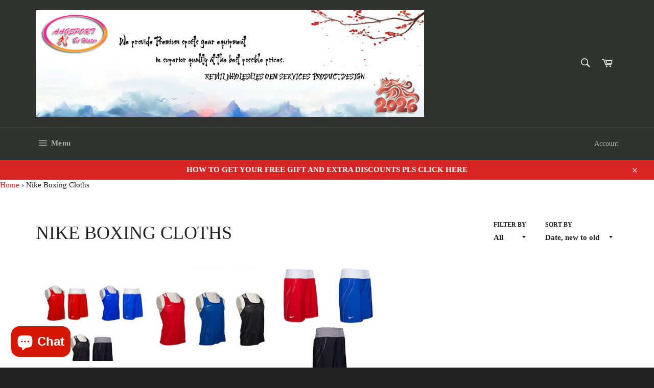

--- FILE ---
content_type: text/html; charset=utf-8
request_url: https://aagsport.com/collections/nike-boxing-cloths
body_size: 52270
content:
<!doctype html>
<html class="no-js" lang="en">
<head>

  <meta charset="utf-8">
  <meta http-equiv="X-UA-Compatible" content="IE=edge,chrome=1">
  <meta name="viewport" content="width=device-width,initial-scale=1">
  <meta name="theme-color" content="#303330">

  
    <link rel="shortcut icon" href="//aagsport.com/cdn/shop/files/2023bewaterlogo_32x32.jpg?v=1688292383" type="image/png">
  

  <link rel="canonical" href="https://aagsport.com/collections/nike-boxing-cloths">
  <title>
  Nike Boxing Cloths &ndash; AAGsport
  </title>

  

  <!-- /snippets/social-meta-tags.liquid -->




<meta property="og:site_name" content="AAGsport">
<meta property="og:url" content="https://aagsport.com/collections/nike-boxing-cloths">
<meta property="og:title" content="Nike Boxing Cloths">
<meta property="og:type" content="product.group">
<meta property="og:description" content="We offer a wide range of sports and fitness equipment including numerous martial arts styles  (Muay Thai, Boxing, Kung Fu, JKD, MMA, TKD, Karate, etc), health and fitness, outdoor and indoor equipment, clothing and accessories. ">

<meta property="og:image" content="http://aagsport.com/cdn/shop/files/2023bewaterlogo_1200x1200.jpg?v=1688292383">
<meta property="og:image:secure_url" content="https://aagsport.com/cdn/shop/files/2023bewaterlogo_1200x1200.jpg?v=1688292383">


<meta name="twitter:card" content="summary_large_image">
<meta name="twitter:title" content="Nike Boxing Cloths">
<meta name="twitter:description" content="We offer a wide range of sports and fitness equipment including numerous martial arts styles  (Muay Thai, Boxing, Kung Fu, JKD, MMA, TKD, Karate, etc), health and fitness, outdoor and indoor equipment, clothing and accessories. ">

  <style data-shopify>
  :root {
    --color-body-text: #222222;
    --color-body: #ffffff;
  }
</style>


  <script>
    document.documentElement.className = document.documentElement.className.replace('no-js', 'js');
  </script>

  <link href="//aagsport.com/cdn/shop/t/11/assets/theme.scss.css?v=174178648821441907841732872074" rel="stylesheet" type="text/css" media="all" />

  <script>
    window.theme = window.theme || {};

    theme.strings = {
      stockAvailable: "1 available",
      addToCart: "Add to Cart",
      soldOut: "Sold Out",
      unavailable: "Unavailable",
      noStockAvailable: "The item could not be added to your cart because there are not enough in stock.",
      willNotShipUntil: "Will not ship until [date]",
      willBeInStockAfter: "Will be in stock after [date]",
      totalCartDiscount: "You're saving [savings]",
      addressError: "Error looking up that address",
      addressNoResults: "No results for that address",
      addressQueryLimit: "You have exceeded the Google API usage limit. Consider upgrading to a \u003ca href=\"https:\/\/developers.google.com\/maps\/premium\/usage-limits\"\u003ePremium Plan\u003c\/a\u003e.",
      authError: "There was a problem authenticating your Google Maps API Key.",
      slideNumber: "Slide [slide_number], current"
    };theme.backToCollection = {
        collection: {
          title: "Nike Boxing Cloths",
          link: "https://aagsport.com/collections/nike-boxing-cloths"
        }
      };
      sessionStorage.setItem("backToCollection", JSON.stringify(theme.backToCollection.collection));</script>

  <script src="//aagsport.com/cdn/shop/t/11/assets/lazysizes.min.js?v=56045284683979784691648102684" async="async"></script>

  

  <script src="//aagsport.com/cdn/shop/t/11/assets/vendor.js?v=59352919779726365461648102686" defer="defer"></script>

  

  <script src="//aagsport.com/cdn/shop/t/11/assets/theme.js?v=171366231195154451781648102685" defer="defer"></script>

  <script>window.performance && window.performance.mark && window.performance.mark('shopify.content_for_header.start');</script><meta name="google-site-verification" content="0WVN7yZaDq_rF2Hw9-9-DHnQnMKrwajKYmXzJKNRWDU">
<meta name="facebook-domain-verification" content="fyjrm8r2f30vz2csmdiuqt6iznsi3l">
<meta id="shopify-digital-wallet" name="shopify-digital-wallet" content="/59123957920/digital_wallets/dialog">
<meta name="shopify-checkout-api-token" content="7e2777537754f9847cfea894839b5f43">
<link rel="alternate" type="application/atom+xml" title="Feed" href="/collections/nike-boxing-cloths.atom" />
<link rel="alternate" hreflang="x-default" href="https://aagsport.com/collections/nike-boxing-cloths">
<link rel="alternate" hreflang="en" href="https://aagsport.com/collections/nike-boxing-cloths">
<link rel="alternate" hreflang="es" href="https://aagsport.com/es/collections/nike-boxing-cloths">
<link rel="alternate" hreflang="pt-BR" href="https://aagsport.com/pt-br/collections/nike-boxing-cloths">
<link rel="alternate" hreflang="zh-Hans-CN" href="https://aagsport.com/zh-cn/collections/nike-boxing-cloths">
<link rel="alternate" hreflang="zh-Hant-TW" href="https://aagsport.com/zh-tw/collections/nike-boxing-cloths">
<link rel="alternate" hreflang="en-DE" href="https://aagsport.com/en-de/collections/nike-boxing-cloths">
<link rel="alternate" hreflang="de-DE" href="https://aagsport.com/de-de/collections/nike-boxing-cloths">
<link rel="alternate" type="application/json+oembed" href="https://aagsport.com/collections/nike-boxing-cloths.oembed">
<script async="async" src="/checkouts/internal/preloads.js?locale=en-US"></script>
<link rel="preconnect" href="https://shop.app" crossorigin="anonymous">
<script async="async" src="https://shop.app/checkouts/internal/preloads.js?locale=en-US&shop_id=59123957920" crossorigin="anonymous"></script>
<script id="apple-pay-shop-capabilities" type="application/json">{"shopId":59123957920,"countryCode":"HK","currencyCode":"USD","merchantCapabilities":["supports3DS"],"merchantId":"gid:\/\/shopify\/Shop\/59123957920","merchantName":"AAGsport","requiredBillingContactFields":["postalAddress","email","phone"],"requiredShippingContactFields":["postalAddress","email","phone"],"shippingType":"shipping","supportedNetworks":["visa","masterCard","amex"],"total":{"type":"pending","label":"AAGsport","amount":"1.00"},"shopifyPaymentsEnabled":true,"supportsSubscriptions":true}</script>
<script id="shopify-features" type="application/json">{"accessToken":"7e2777537754f9847cfea894839b5f43","betas":["rich-media-storefront-analytics"],"domain":"aagsport.com","predictiveSearch":true,"shopId":59123957920,"locale":"en"}</script>
<script>var Shopify = Shopify || {};
Shopify.shop = "aagsport.myshopify.com";
Shopify.locale = "en";
Shopify.currency = {"active":"USD","rate":"1.0"};
Shopify.country = "US";
Shopify.theme = {"name":"Venture (Live)","id":129139703968,"schema_name":"Venture","schema_version":"12.6.1","theme_store_id":775,"role":"main"};
Shopify.theme.handle = "null";
Shopify.theme.style = {"id":null,"handle":null};
Shopify.cdnHost = "aagsport.com/cdn";
Shopify.routes = Shopify.routes || {};
Shopify.routes.root = "/";</script>
<script type="module">!function(o){(o.Shopify=o.Shopify||{}).modules=!0}(window);</script>
<script>!function(o){function n(){var o=[];function n(){o.push(Array.prototype.slice.apply(arguments))}return n.q=o,n}var t=o.Shopify=o.Shopify||{};t.loadFeatures=n(),t.autoloadFeatures=n()}(window);</script>
<script>
  window.ShopifyPay = window.ShopifyPay || {};
  window.ShopifyPay.apiHost = "shop.app\/pay";
  window.ShopifyPay.redirectState = null;
</script>
<script id="shop-js-analytics" type="application/json">{"pageType":"collection"}</script>
<script defer="defer" async type="module" src="//aagsport.com/cdn/shopifycloud/shop-js/modules/v2/client.init-shop-cart-sync_C5BV16lS.en.esm.js"></script>
<script defer="defer" async type="module" src="//aagsport.com/cdn/shopifycloud/shop-js/modules/v2/chunk.common_CygWptCX.esm.js"></script>
<script type="module">
  await import("//aagsport.com/cdn/shopifycloud/shop-js/modules/v2/client.init-shop-cart-sync_C5BV16lS.en.esm.js");
await import("//aagsport.com/cdn/shopifycloud/shop-js/modules/v2/chunk.common_CygWptCX.esm.js");

  window.Shopify.SignInWithShop?.initShopCartSync?.({"fedCMEnabled":true,"windoidEnabled":true});

</script>
<script>
  window.Shopify = window.Shopify || {};
  if (!window.Shopify.featureAssets) window.Shopify.featureAssets = {};
  window.Shopify.featureAssets['shop-js'] = {"shop-cart-sync":["modules/v2/client.shop-cart-sync_ZFArdW7E.en.esm.js","modules/v2/chunk.common_CygWptCX.esm.js"],"init-fed-cm":["modules/v2/client.init-fed-cm_CmiC4vf6.en.esm.js","modules/v2/chunk.common_CygWptCX.esm.js"],"shop-button":["modules/v2/client.shop-button_tlx5R9nI.en.esm.js","modules/v2/chunk.common_CygWptCX.esm.js"],"shop-cash-offers":["modules/v2/client.shop-cash-offers_DOA2yAJr.en.esm.js","modules/v2/chunk.common_CygWptCX.esm.js","modules/v2/chunk.modal_D71HUcav.esm.js"],"init-windoid":["modules/v2/client.init-windoid_sURxWdc1.en.esm.js","modules/v2/chunk.common_CygWptCX.esm.js"],"shop-toast-manager":["modules/v2/client.shop-toast-manager_ClPi3nE9.en.esm.js","modules/v2/chunk.common_CygWptCX.esm.js"],"init-shop-email-lookup-coordinator":["modules/v2/client.init-shop-email-lookup-coordinator_B8hsDcYM.en.esm.js","modules/v2/chunk.common_CygWptCX.esm.js"],"init-shop-cart-sync":["modules/v2/client.init-shop-cart-sync_C5BV16lS.en.esm.js","modules/v2/chunk.common_CygWptCX.esm.js"],"avatar":["modules/v2/client.avatar_BTnouDA3.en.esm.js"],"pay-button":["modules/v2/client.pay-button_FdsNuTd3.en.esm.js","modules/v2/chunk.common_CygWptCX.esm.js"],"init-customer-accounts":["modules/v2/client.init-customer-accounts_DxDtT_ad.en.esm.js","modules/v2/client.shop-login-button_C5VAVYt1.en.esm.js","modules/v2/chunk.common_CygWptCX.esm.js","modules/v2/chunk.modal_D71HUcav.esm.js"],"init-shop-for-new-customer-accounts":["modules/v2/client.init-shop-for-new-customer-accounts_ChsxoAhi.en.esm.js","modules/v2/client.shop-login-button_C5VAVYt1.en.esm.js","modules/v2/chunk.common_CygWptCX.esm.js","modules/v2/chunk.modal_D71HUcav.esm.js"],"shop-login-button":["modules/v2/client.shop-login-button_C5VAVYt1.en.esm.js","modules/v2/chunk.common_CygWptCX.esm.js","modules/v2/chunk.modal_D71HUcav.esm.js"],"init-customer-accounts-sign-up":["modules/v2/client.init-customer-accounts-sign-up_CPSyQ0Tj.en.esm.js","modules/v2/client.shop-login-button_C5VAVYt1.en.esm.js","modules/v2/chunk.common_CygWptCX.esm.js","modules/v2/chunk.modal_D71HUcav.esm.js"],"shop-follow-button":["modules/v2/client.shop-follow-button_Cva4Ekp9.en.esm.js","modules/v2/chunk.common_CygWptCX.esm.js","modules/v2/chunk.modal_D71HUcav.esm.js"],"checkout-modal":["modules/v2/client.checkout-modal_BPM8l0SH.en.esm.js","modules/v2/chunk.common_CygWptCX.esm.js","modules/v2/chunk.modal_D71HUcav.esm.js"],"lead-capture":["modules/v2/client.lead-capture_Bi8yE_yS.en.esm.js","modules/v2/chunk.common_CygWptCX.esm.js","modules/v2/chunk.modal_D71HUcav.esm.js"],"shop-login":["modules/v2/client.shop-login_D6lNrXab.en.esm.js","modules/v2/chunk.common_CygWptCX.esm.js","modules/v2/chunk.modal_D71HUcav.esm.js"],"payment-terms":["modules/v2/client.payment-terms_CZxnsJam.en.esm.js","modules/v2/chunk.common_CygWptCX.esm.js","modules/v2/chunk.modal_D71HUcav.esm.js"]};
</script>
<script id="__st">var __st={"a":59123957920,"offset":28800,"reqid":"2e69c7ff-5e97-4974-bc28-e81393ad72fe-1768676518","pageurl":"aagsport.com\/collections\/nike-boxing-cloths","u":"ed30c4afc979","p":"collection","rtyp":"collection","rid":286471520416};</script>
<script>window.ShopifyPaypalV4VisibilityTracking = true;</script>
<script id="captcha-bootstrap">!function(){'use strict';const t='contact',e='account',n='new_comment',o=[[t,t],['blogs',n],['comments',n],[t,'customer']],c=[[e,'customer_login'],[e,'guest_login'],[e,'recover_customer_password'],[e,'create_customer']],r=t=>t.map((([t,e])=>`form[action*='/${t}']:not([data-nocaptcha='true']) input[name='form_type'][value='${e}']`)).join(','),a=t=>()=>t?[...document.querySelectorAll(t)].map((t=>t.form)):[];function s(){const t=[...o],e=r(t);return a(e)}const i='password',u='form_key',d=['recaptcha-v3-token','g-recaptcha-response','h-captcha-response',i],f=()=>{try{return window.sessionStorage}catch{return}},m='__shopify_v',_=t=>t.elements[u];function p(t,e,n=!1){try{const o=window.sessionStorage,c=JSON.parse(o.getItem(e)),{data:r}=function(t){const{data:e,action:n}=t;return t[m]||n?{data:e,action:n}:{data:t,action:n}}(c);for(const[e,n]of Object.entries(r))t.elements[e]&&(t.elements[e].value=n);n&&o.removeItem(e)}catch(o){console.error('form repopulation failed',{error:o})}}const l='form_type',E='cptcha';function T(t){t.dataset[E]=!0}const w=window,h=w.document,L='Shopify',v='ce_forms',y='captcha';let A=!1;((t,e)=>{const n=(g='f06e6c50-85a8-45c8-87d0-21a2b65856fe',I='https://cdn.shopify.com/shopifycloud/storefront-forms-hcaptcha/ce_storefront_forms_captcha_hcaptcha.v1.5.2.iife.js',D={infoText:'Protected by hCaptcha',privacyText:'Privacy',termsText:'Terms'},(t,e,n)=>{const o=w[L][v],c=o.bindForm;if(c)return c(t,g,e,D).then(n);var r;o.q.push([[t,g,e,D],n]),r=I,A||(h.body.append(Object.assign(h.createElement('script'),{id:'captcha-provider',async:!0,src:r})),A=!0)});var g,I,D;w[L]=w[L]||{},w[L][v]=w[L][v]||{},w[L][v].q=[],w[L][y]=w[L][y]||{},w[L][y].protect=function(t,e){n(t,void 0,e),T(t)},Object.freeze(w[L][y]),function(t,e,n,w,h,L){const[v,y,A,g]=function(t,e,n){const i=e?o:[],u=t?c:[],d=[...i,...u],f=r(d),m=r(i),_=r(d.filter((([t,e])=>n.includes(e))));return[a(f),a(m),a(_),s()]}(w,h,L),I=t=>{const e=t.target;return e instanceof HTMLFormElement?e:e&&e.form},D=t=>v().includes(t);t.addEventListener('submit',(t=>{const e=I(t);if(!e)return;const n=D(e)&&!e.dataset.hcaptchaBound&&!e.dataset.recaptchaBound,o=_(e),c=g().includes(e)&&(!o||!o.value);(n||c)&&t.preventDefault(),c&&!n&&(function(t){try{if(!f())return;!function(t){const e=f();if(!e)return;const n=_(t);if(!n)return;const o=n.value;o&&e.removeItem(o)}(t);const e=Array.from(Array(32),(()=>Math.random().toString(36)[2])).join('');!function(t,e){_(t)||t.append(Object.assign(document.createElement('input'),{type:'hidden',name:u})),t.elements[u].value=e}(t,e),function(t,e){const n=f();if(!n)return;const o=[...t.querySelectorAll(`input[type='${i}']`)].map((({name:t})=>t)),c=[...d,...o],r={};for(const[a,s]of new FormData(t).entries())c.includes(a)||(r[a]=s);n.setItem(e,JSON.stringify({[m]:1,action:t.action,data:r}))}(t,e)}catch(e){console.error('failed to persist form',e)}}(e),e.submit())}));const S=(t,e)=>{t&&!t.dataset[E]&&(n(t,e.some((e=>e===t))),T(t))};for(const o of['focusin','change'])t.addEventListener(o,(t=>{const e=I(t);D(e)&&S(e,y())}));const B=e.get('form_key'),M=e.get(l),P=B&&M;t.addEventListener('DOMContentLoaded',(()=>{const t=y();if(P)for(const e of t)e.elements[l].value===M&&p(e,B);[...new Set([...A(),...v().filter((t=>'true'===t.dataset.shopifyCaptcha))])].forEach((e=>S(e,t)))}))}(h,new URLSearchParams(w.location.search),n,t,e,['guest_login'])})(!0,!0)}();</script>
<script integrity="sha256-4kQ18oKyAcykRKYeNunJcIwy7WH5gtpwJnB7kiuLZ1E=" data-source-attribution="shopify.loadfeatures" defer="defer" src="//aagsport.com/cdn/shopifycloud/storefront/assets/storefront/load_feature-a0a9edcb.js" crossorigin="anonymous"></script>
<script crossorigin="anonymous" defer="defer" src="//aagsport.com/cdn/shopifycloud/storefront/assets/shopify_pay/storefront-65b4c6d7.js?v=20250812"></script>
<script data-source-attribution="shopify.dynamic_checkout.dynamic.init">var Shopify=Shopify||{};Shopify.PaymentButton=Shopify.PaymentButton||{isStorefrontPortableWallets:!0,init:function(){window.Shopify.PaymentButton.init=function(){};var t=document.createElement("script");t.src="https://aagsport.com/cdn/shopifycloud/portable-wallets/latest/portable-wallets.en.js",t.type="module",document.head.appendChild(t)}};
</script>
<script data-source-attribution="shopify.dynamic_checkout.buyer_consent">
  function portableWalletsHideBuyerConsent(e){var t=document.getElementById("shopify-buyer-consent"),n=document.getElementById("shopify-subscription-policy-button");t&&n&&(t.classList.add("hidden"),t.setAttribute("aria-hidden","true"),n.removeEventListener("click",e))}function portableWalletsShowBuyerConsent(e){var t=document.getElementById("shopify-buyer-consent"),n=document.getElementById("shopify-subscription-policy-button");t&&n&&(t.classList.remove("hidden"),t.removeAttribute("aria-hidden"),n.addEventListener("click",e))}window.Shopify?.PaymentButton&&(window.Shopify.PaymentButton.hideBuyerConsent=portableWalletsHideBuyerConsent,window.Shopify.PaymentButton.showBuyerConsent=portableWalletsShowBuyerConsent);
</script>
<script data-source-attribution="shopify.dynamic_checkout.cart.bootstrap">document.addEventListener("DOMContentLoaded",(function(){function t(){return document.querySelector("shopify-accelerated-checkout-cart, shopify-accelerated-checkout")}if(t())Shopify.PaymentButton.init();else{new MutationObserver((function(e,n){t()&&(Shopify.PaymentButton.init(),n.disconnect())})).observe(document.body,{childList:!0,subtree:!0})}}));
</script>
<script id='scb4127' type='text/javascript' async='' src='https://aagsport.com/cdn/shopifycloud/privacy-banner/storefront-banner.js'></script><link id="shopify-accelerated-checkout-styles" rel="stylesheet" media="screen" href="https://aagsport.com/cdn/shopifycloud/portable-wallets/latest/accelerated-checkout-backwards-compat.css" crossorigin="anonymous">
<style id="shopify-accelerated-checkout-cart">
        #shopify-buyer-consent {
  margin-top: 1em;
  display: inline-block;
  width: 100%;
}

#shopify-buyer-consent.hidden {
  display: none;
}

#shopify-subscription-policy-button {
  background: none;
  border: none;
  padding: 0;
  text-decoration: underline;
  font-size: inherit;
  cursor: pointer;
}

#shopify-subscription-policy-button::before {
  box-shadow: none;
}

      </style>

<script>window.performance && window.performance.mark && window.performance.mark('shopify.content_for_header.end');</script>
<!-- BEGIN app block: shopify://apps/judge-me-reviews/blocks/judgeme_core/61ccd3b1-a9f2-4160-9fe9-4fec8413e5d8 --><!-- Start of Judge.me Core -->






<link rel="dns-prefetch" href="https://cdnwidget.judge.me">
<link rel="dns-prefetch" href="https://cdn.judge.me">
<link rel="dns-prefetch" href="https://cdn1.judge.me">
<link rel="dns-prefetch" href="https://api.judge.me">

<script data-cfasync='false' class='jdgm-settings-script'>window.jdgmSettings={"pagination":5,"disable_web_reviews":false,"badge_no_review_text":"No reviews","badge_n_reviews_text":"{{ n }} review/reviews","hide_badge_preview_if_no_reviews":true,"badge_hide_text":false,"enforce_center_preview_badge":false,"widget_title":"Customer Reviews","widget_open_form_text":"Write a review","widget_close_form_text":"Cancel review","widget_refresh_page_text":"Refresh page","widget_summary_text":"Based on {{ number_of_reviews }} review/reviews","widget_no_review_text":"Be the first to write a review","widget_name_field_text":"Display name","widget_verified_name_field_text":"Verified Name (public)","widget_name_placeholder_text":"Display name","widget_required_field_error_text":"This field is required.","widget_email_field_text":"Email address","widget_verified_email_field_text":"Verified Email (private, can not be edited)","widget_email_placeholder_text":"Your email address","widget_email_field_error_text":"Please enter a valid email address.","widget_rating_field_text":"Rating","widget_review_title_field_text":"Review Title","widget_review_title_placeholder_text":"Give your review a title","widget_review_body_field_text":"Review content","widget_review_body_placeholder_text":"Start writing here...","widget_pictures_field_text":"Picture/Video (optional)","widget_submit_review_text":"Submit Review","widget_submit_verified_review_text":"Submit Verified Review","widget_submit_success_msg_with_auto_publish":"Thank you! Please refresh the page in a few moments to see your review. You can remove or edit your review by logging into \u003ca href='https://judge.me/login' target='_blank' rel='nofollow noopener'\u003eJudge.me\u003c/a\u003e","widget_submit_success_msg_no_auto_publish":"Thank you! Your review will be published as soon as it is approved by the shop admin. You can remove or edit your review by logging into \u003ca href='https://judge.me/login' target='_blank' rel='nofollow noopener'\u003eJudge.me\u003c/a\u003e","widget_show_default_reviews_out_of_total_text":"Showing {{ n_reviews_shown }} out of {{ n_reviews }} reviews.","widget_show_all_link_text":"Show all","widget_show_less_link_text":"Show less","widget_author_said_text":"{{ reviewer_name }} said:","widget_days_text":"{{ n }} days ago","widget_weeks_text":"{{ n }} week/weeks ago","widget_months_text":"{{ n }} month/months ago","widget_years_text":"{{ n }} year/years ago","widget_yesterday_text":"Yesterday","widget_today_text":"Today","widget_replied_text":"\u003e\u003e {{ shop_name }} replied:","widget_read_more_text":"Read more","widget_reviewer_name_as_initial":"","widget_rating_filter_color":"#fbcd0a","widget_rating_filter_see_all_text":"See all reviews","widget_sorting_most_recent_text":"Most Recent","widget_sorting_highest_rating_text":"Highest Rating","widget_sorting_lowest_rating_text":"Lowest Rating","widget_sorting_with_pictures_text":"Only Pictures","widget_sorting_most_helpful_text":"Most Helpful","widget_open_question_form_text":"Ask a question","widget_reviews_subtab_text":"Reviews","widget_questions_subtab_text":"Questions","widget_question_label_text":"Question","widget_answer_label_text":"Answer","widget_question_placeholder_text":"Write your question here","widget_submit_question_text":"Submit Question","widget_question_submit_success_text":"Thank you for your question! We will notify you once it gets answered.","verified_badge_text":"Verified","verified_badge_bg_color":"","verified_badge_text_color":"","verified_badge_placement":"left-of-reviewer-name","widget_review_max_height":"","widget_hide_border":false,"widget_social_share":false,"widget_thumb":false,"widget_review_location_show":false,"widget_location_format":"","all_reviews_include_out_of_store_products":true,"all_reviews_out_of_store_text":"(out of store)","all_reviews_pagination":100,"all_reviews_product_name_prefix_text":"about","enable_review_pictures":true,"enable_question_anwser":false,"widget_theme":"default","review_date_format":"mm/dd/yyyy","default_sort_method":"most-recent","widget_product_reviews_subtab_text":"Product Reviews","widget_shop_reviews_subtab_text":"Shop Reviews","widget_other_products_reviews_text":"Reviews for other products","widget_store_reviews_subtab_text":"Store reviews","widget_no_store_reviews_text":"This store hasn't received any reviews yet","widget_web_restriction_product_reviews_text":"This product hasn't received any reviews yet","widget_no_items_text":"No items found","widget_show_more_text":"Show more","widget_write_a_store_review_text":"Write a Store Review","widget_other_languages_heading":"Reviews in Other Languages","widget_translate_review_text":"Translate review to {{ language }}","widget_translating_review_text":"Translating...","widget_show_original_translation_text":"Show original ({{ language }})","widget_translate_review_failed_text":"Review couldn't be translated.","widget_translate_review_retry_text":"Retry","widget_translate_review_try_again_later_text":"Try again later","show_product_url_for_grouped_product":false,"widget_sorting_pictures_first_text":"Pictures First","show_pictures_on_all_rev_page_mobile":false,"show_pictures_on_all_rev_page_desktop":false,"floating_tab_hide_mobile_install_preference":false,"floating_tab_button_name":"★ Reviews","floating_tab_title":"Let customers speak for us","floating_tab_button_color":"","floating_tab_button_background_color":"","floating_tab_url":"","floating_tab_url_enabled":false,"floating_tab_tab_style":"text","all_reviews_text_badge_text":"Customers rate us {{ shop.metafields.judgeme.all_reviews_rating | round: 1 }}/5 based on {{ shop.metafields.judgeme.all_reviews_count }} reviews.","all_reviews_text_badge_text_branded_style":"{{ shop.metafields.judgeme.all_reviews_rating | round: 1 }} out of 5 stars based on {{ shop.metafields.judgeme.all_reviews_count }} reviews","is_all_reviews_text_badge_a_link":false,"show_stars_for_all_reviews_text_badge":false,"all_reviews_text_badge_url":"","all_reviews_text_style":"branded","all_reviews_text_color_style":"judgeme_brand_color","all_reviews_text_color":"#108474","all_reviews_text_show_jm_brand":true,"featured_carousel_show_header":true,"featured_carousel_title":"Let customers speak for us","testimonials_carousel_title":"Customers are saying","videos_carousel_title":"Real customer stories","cards_carousel_title":"Customers are saying","featured_carousel_count_text":"from {{ n }} reviews","featured_carousel_add_link_to_all_reviews_page":false,"featured_carousel_url":"","featured_carousel_show_images":true,"featured_carousel_autoslide_interval":5,"featured_carousel_arrows_on_the_sides":false,"featured_carousel_height":250,"featured_carousel_width":80,"featured_carousel_image_size":0,"featured_carousel_image_height":250,"featured_carousel_arrow_color":"#eeeeee","verified_count_badge_style":"branded","verified_count_badge_orientation":"horizontal","verified_count_badge_color_style":"judgeme_brand_color","verified_count_badge_color":"#108474","is_verified_count_badge_a_link":false,"verified_count_badge_url":"","verified_count_badge_show_jm_brand":true,"widget_rating_preset_default":5,"widget_first_sub_tab":"product-reviews","widget_show_histogram":true,"widget_histogram_use_custom_color":false,"widget_pagination_use_custom_color":false,"widget_star_use_custom_color":false,"widget_verified_badge_use_custom_color":false,"widget_write_review_use_custom_color":false,"picture_reminder_submit_button":"Upload Pictures","enable_review_videos":true,"mute_video_by_default":false,"widget_sorting_videos_first_text":"Videos First","widget_review_pending_text":"Pending","featured_carousel_items_for_large_screen":3,"social_share_options_order":"Facebook,Twitter","remove_microdata_snippet":false,"disable_json_ld":false,"enable_json_ld_products":false,"preview_badge_show_question_text":false,"preview_badge_no_question_text":"No questions","preview_badge_n_question_text":"{{ number_of_questions }} question/questions","qa_badge_show_icon":false,"qa_badge_position":"same-row","remove_judgeme_branding":false,"widget_add_search_bar":false,"widget_search_bar_placeholder":"Search","widget_sorting_verified_only_text":"Verified only","featured_carousel_theme":"default","featured_carousel_show_rating":true,"featured_carousel_show_title":true,"featured_carousel_show_body":true,"featured_carousel_show_date":true,"featured_carousel_show_reviewer":true,"featured_carousel_show_product":true,"featured_carousel_header_background_color":"#108474","featured_carousel_header_text_color":"#ffffff","featured_carousel_name_product_separator":"reviewed","featured_carousel_full_star_background":"#108474","featured_carousel_empty_star_background":"#dadada","featured_carousel_vertical_theme_background":"#f9fafb","featured_carousel_verified_badge_enable":true,"featured_carousel_verified_badge_color":"#108474","featured_carousel_border_style":"round","featured_carousel_review_line_length_limit":3,"featured_carousel_more_reviews_button_text":"Read more reviews","featured_carousel_view_product_button_text":"View product","all_reviews_page_load_reviews_on":"scroll","all_reviews_page_load_more_text":"Load More Reviews","disable_fb_tab_reviews":false,"enable_ajax_cdn_cache":false,"widget_advanced_speed_features":5,"widget_public_name_text":"displayed publicly like","default_reviewer_name":"John Smith","default_reviewer_name_has_non_latin":true,"widget_reviewer_anonymous":"Anonymous","medals_widget_title":"Judge.me Review Medals","medals_widget_background_color":"#f9fafb","medals_widget_position":"footer_all_pages","medals_widget_border_color":"#f9fafb","medals_widget_verified_text_position":"left","medals_widget_use_monochromatic_version":false,"medals_widget_elements_color":"#108474","show_reviewer_avatar":true,"widget_invalid_yt_video_url_error_text":"Not a YouTube video URL","widget_max_length_field_error_text":"Please enter no more than {0} characters.","widget_show_country_flag":false,"widget_show_collected_via_shop_app":true,"widget_verified_by_shop_badge_style":"light","widget_verified_by_shop_text":"Verified by Shop","widget_show_photo_gallery":true,"widget_load_with_code_splitting":true,"widget_ugc_install_preference":false,"widget_ugc_title":"Made by us, Shared by you","widget_ugc_subtitle":"Tag us to see your picture featured in our page","widget_ugc_arrows_color":"#ffffff","widget_ugc_primary_button_text":"Buy Now","widget_ugc_primary_button_background_color":"#108474","widget_ugc_primary_button_text_color":"#ffffff","widget_ugc_primary_button_border_width":"0","widget_ugc_primary_button_border_style":"none","widget_ugc_primary_button_border_color":"#108474","widget_ugc_primary_button_border_radius":"25","widget_ugc_secondary_button_text":"Load More","widget_ugc_secondary_button_background_color":"#ffffff","widget_ugc_secondary_button_text_color":"#108474","widget_ugc_secondary_button_border_width":"2","widget_ugc_secondary_button_border_style":"solid","widget_ugc_secondary_button_border_color":"#108474","widget_ugc_secondary_button_border_radius":"25","widget_ugc_reviews_button_text":"View Reviews","widget_ugc_reviews_button_background_color":"#ffffff","widget_ugc_reviews_button_text_color":"#108474","widget_ugc_reviews_button_border_width":"2","widget_ugc_reviews_button_border_style":"solid","widget_ugc_reviews_button_border_color":"#108474","widget_ugc_reviews_button_border_radius":"25","widget_ugc_reviews_button_link_to":"judgeme-reviews-page","widget_ugc_show_post_date":true,"widget_ugc_max_width":"800","widget_rating_metafield_value_type":true,"widget_primary_color":"#108474","widget_enable_secondary_color":false,"widget_secondary_color":"#edf5f5","widget_summary_average_rating_text":"{{ average_rating }} out of 5","widget_media_grid_title":"Customer photos \u0026 videos","widget_media_grid_see_more_text":"See more","widget_round_style":false,"widget_show_product_medals":true,"widget_verified_by_judgeme_text":"Verified by Judge.me","widget_show_store_medals":true,"widget_verified_by_judgeme_text_in_store_medals":"Verified by Judge.me","widget_media_field_exceed_quantity_message":"Sorry, we can only accept {{ max_media }} for one review.","widget_media_field_exceed_limit_message":"{{ file_name }} is too large, please select a {{ media_type }} less than {{ size_limit }}MB.","widget_review_submitted_text":"Review Submitted!","widget_question_submitted_text":"Question Submitted!","widget_close_form_text_question":"Cancel","widget_write_your_answer_here_text":"Write your answer here","widget_enabled_branded_link":true,"widget_show_collected_by_judgeme":true,"widget_reviewer_name_color":"","widget_write_review_text_color":"","widget_write_review_bg_color":"","widget_collected_by_judgeme_text":"collected by Judge.me","widget_pagination_type":"standard","widget_load_more_text":"Load More","widget_load_more_color":"#108474","widget_full_review_text":"Full Review","widget_read_more_reviews_text":"Read More Reviews","widget_read_questions_text":"Read Questions","widget_questions_and_answers_text":"Questions \u0026 Answers","widget_verified_by_text":"Verified by","widget_verified_text":"Verified","widget_number_of_reviews_text":"{{ number_of_reviews }} reviews","widget_back_button_text":"Back","widget_next_button_text":"Next","widget_custom_forms_filter_button":"Filters","custom_forms_style":"horizontal","widget_show_review_information":false,"how_reviews_are_collected":"How reviews are collected?","widget_show_review_keywords":false,"widget_gdpr_statement":"How we use your data: We'll only contact you about the review you left, and only if necessary. By submitting your review, you agree to Judge.me's \u003ca href='https://judge.me/terms' target='_blank' rel='nofollow noopener'\u003eterms\u003c/a\u003e, \u003ca href='https://judge.me/privacy' target='_blank' rel='nofollow noopener'\u003eprivacy\u003c/a\u003e and \u003ca href='https://judge.me/content-policy' target='_blank' rel='nofollow noopener'\u003econtent\u003c/a\u003e policies.","widget_multilingual_sorting_enabled":false,"widget_translate_review_content_enabled":false,"widget_translate_review_content_method":"manual","popup_widget_review_selection":"automatically_with_pictures","popup_widget_round_border_style":true,"popup_widget_show_title":true,"popup_widget_show_body":true,"popup_widget_show_reviewer":false,"popup_widget_show_product":true,"popup_widget_show_pictures":true,"popup_widget_use_review_picture":true,"popup_widget_show_on_home_page":true,"popup_widget_show_on_product_page":true,"popup_widget_show_on_collection_page":true,"popup_widget_show_on_cart_page":true,"popup_widget_position":"bottom_left","popup_widget_first_review_delay":5,"popup_widget_duration":5,"popup_widget_interval":5,"popup_widget_review_count":5,"popup_widget_hide_on_mobile":true,"review_snippet_widget_round_border_style":true,"review_snippet_widget_card_color":"#FFFFFF","review_snippet_widget_slider_arrows_background_color":"#FFFFFF","review_snippet_widget_slider_arrows_color":"#000000","review_snippet_widget_star_color":"#108474","show_product_variant":false,"all_reviews_product_variant_label_text":"Variant: ","widget_show_verified_branding":true,"widget_ai_summary_title":"Customers say","widget_ai_summary_disclaimer":"AI-powered review summary based on recent customer reviews","widget_show_ai_summary":false,"widget_show_ai_summary_bg":false,"widget_show_review_title_input":true,"redirect_reviewers_invited_via_email":"external_form","request_store_review_after_product_review":false,"request_review_other_products_in_order":false,"review_form_color_scheme":"default","review_form_corner_style":"square","review_form_star_color":{},"review_form_text_color":"#333333","review_form_background_color":"#ffffff","review_form_field_background_color":"#fafafa","review_form_button_color":{},"review_form_button_text_color":"#ffffff","review_form_modal_overlay_color":"#000000","review_content_screen_title_text":"How would you rate this product?","review_content_introduction_text":"We would love it if you would share a bit about your experience.","store_review_form_title_text":"How would you rate this store?","store_review_form_introduction_text":"We would love it if you would share a bit about your experience.","show_review_guidance_text":true,"one_star_review_guidance_text":"Poor","five_star_review_guidance_text":"Great","customer_information_screen_title_text":"About you","customer_information_introduction_text":"Please tell us more about you.","custom_questions_screen_title_text":"Your experience in more detail","custom_questions_introduction_text":"Here are a few questions to help us understand more about your experience.","review_submitted_screen_title_text":"Thanks for your review!","review_submitted_screen_thank_you_text":"We are processing it and it will appear on the store soon.","review_submitted_screen_email_verification_text":"Please confirm your email by clicking the link we just sent you. This helps us keep reviews authentic.","review_submitted_request_store_review_text":"Would you like to share your experience of shopping with us?","review_submitted_review_other_products_text":"Would you like to review these products?","store_review_screen_title_text":"Would you like to share your experience of shopping with us?","store_review_introduction_text":"We value your feedback and use it to improve. Please share any thoughts or suggestions you have.","reviewer_media_screen_title_picture_text":"Share a picture","reviewer_media_introduction_picture_text":"Upload a photo to support your review.","reviewer_media_screen_title_video_text":"Share a video","reviewer_media_introduction_video_text":"Upload a video to support your review.","reviewer_media_screen_title_picture_or_video_text":"Share a picture or video","reviewer_media_introduction_picture_or_video_text":"Upload a photo or video to support your review.","reviewer_media_youtube_url_text":"Paste your Youtube URL here","advanced_settings_next_step_button_text":"Next","advanced_settings_close_review_button_text":"Close","modal_write_review_flow":false,"write_review_flow_required_text":"Required","write_review_flow_privacy_message_text":"We respect your privacy.","write_review_flow_anonymous_text":"Post review as anonymous","write_review_flow_visibility_text":"This won't be visible to other customers.","write_review_flow_multiple_selection_help_text":"Select as many as you like","write_review_flow_single_selection_help_text":"Select one option","write_review_flow_required_field_error_text":"This field is required","write_review_flow_invalid_email_error_text":"Please enter a valid email address","write_review_flow_max_length_error_text":"Max. {{ max_length }} characters.","write_review_flow_media_upload_text":"\u003cb\u003eClick to upload\u003c/b\u003e or drag and drop","write_review_flow_gdpr_statement":"We'll only contact you about your review if necessary. By submitting your review, you agree to our \u003ca href='https://judge.me/terms' target='_blank' rel='nofollow noopener'\u003eterms and conditions\u003c/a\u003e and \u003ca href='https://judge.me/privacy' target='_blank' rel='nofollow noopener'\u003eprivacy policy\u003c/a\u003e.","rating_only_reviews_enabled":false,"show_negative_reviews_help_screen":false,"new_review_flow_help_screen_rating_threshold":3,"negative_review_resolution_screen_title_text":"Tell us more","negative_review_resolution_text":"Your experience matters to us. If there were issues with your purchase, we're here to help. Feel free to reach out to us, we'd love the opportunity to make things right.","negative_review_resolution_button_text":"Contact us","negative_review_resolution_proceed_with_review_text":"Leave a review","negative_review_resolution_subject":"Issue with purchase from {{ shop_name }}.{{ order_name }}","preview_badge_collection_page_install_status":false,"widget_review_custom_css":"","preview_badge_custom_css":"","preview_badge_stars_count":"5-stars","featured_carousel_custom_css":"","floating_tab_custom_css":"","all_reviews_widget_custom_css":"","medals_widget_custom_css":"","verified_badge_custom_css":"","all_reviews_text_custom_css":"","transparency_badges_collected_via_store_invite":false,"transparency_badges_from_another_provider":false,"transparency_badges_collected_from_store_visitor":false,"transparency_badges_collected_by_verified_review_provider":false,"transparency_badges_earned_reward":false,"transparency_badges_collected_via_store_invite_text":"Review collected via store invitation","transparency_badges_from_another_provider_text":"Review collected from another provider","transparency_badges_collected_from_store_visitor_text":"Review collected from a store visitor","transparency_badges_written_in_google_text":"Review written in Google","transparency_badges_written_in_etsy_text":"Review written in Etsy","transparency_badges_written_in_shop_app_text":"Review written in Shop App","transparency_badges_earned_reward_text":"Review earned a reward for future purchase","product_review_widget_per_page":10,"widget_store_review_label_text":"Review about the store","checkout_comment_extension_title_on_product_page":"Customer Comments","checkout_comment_extension_num_latest_comment_show":5,"checkout_comment_extension_format":"name_and_timestamp","checkout_comment_customer_name":"last_initial","checkout_comment_comment_notification":true,"preview_badge_collection_page_install_preference":false,"preview_badge_home_page_install_preference":false,"preview_badge_product_page_install_preference":false,"review_widget_install_preference":"","review_carousel_install_preference":false,"floating_reviews_tab_install_preference":"none","verified_reviews_count_badge_install_preference":false,"all_reviews_text_install_preference":false,"review_widget_best_location":false,"judgeme_medals_install_preference":false,"review_widget_revamp_enabled":false,"review_widget_qna_enabled":false,"review_widget_header_theme":"minimal","review_widget_widget_title_enabled":true,"review_widget_header_text_size":"medium","review_widget_header_text_weight":"regular","review_widget_average_rating_style":"compact","review_widget_bar_chart_enabled":true,"review_widget_bar_chart_type":"numbers","review_widget_bar_chart_style":"standard","review_widget_expanded_media_gallery_enabled":false,"review_widget_reviews_section_theme":"standard","review_widget_image_style":"thumbnails","review_widget_review_image_ratio":"square","review_widget_stars_size":"medium","review_widget_verified_badge":"standard_text","review_widget_review_title_text_size":"medium","review_widget_review_text_size":"medium","review_widget_review_text_length":"medium","review_widget_number_of_columns_desktop":3,"review_widget_carousel_transition_speed":5,"review_widget_custom_questions_answers_display":"always","review_widget_button_text_color":"#FFFFFF","review_widget_text_color":"#000000","review_widget_lighter_text_color":"#7B7B7B","review_widget_corner_styling":"soft","review_widget_review_word_singular":"review","review_widget_review_word_plural":"reviews","review_widget_voting_label":"Helpful?","review_widget_shop_reply_label":"Reply from {{ shop_name }}:","review_widget_filters_title":"Filters","qna_widget_question_word_singular":"Question","qna_widget_question_word_plural":"Questions","qna_widget_answer_reply_label":"Answer from {{ answerer_name }}:","qna_content_screen_title_text":"Ask a question about this product","qna_widget_question_required_field_error_text":"Please enter your question.","qna_widget_flow_gdpr_statement":"We'll only contact you about your question if necessary. By submitting your question, you agree to our \u003ca href='https://judge.me/terms' target='_blank' rel='nofollow noopener'\u003eterms and conditions\u003c/a\u003e and \u003ca href='https://judge.me/privacy' target='_blank' rel='nofollow noopener'\u003eprivacy policy\u003c/a\u003e.","qna_widget_question_submitted_text":"Thanks for your question!","qna_widget_close_form_text_question":"Close","qna_widget_question_submit_success_text":"We’ll notify you by email when your question is answered.","all_reviews_widget_v2025_enabled":false,"all_reviews_widget_v2025_header_theme":"default","all_reviews_widget_v2025_widget_title_enabled":true,"all_reviews_widget_v2025_header_text_size":"medium","all_reviews_widget_v2025_header_text_weight":"regular","all_reviews_widget_v2025_average_rating_style":"compact","all_reviews_widget_v2025_bar_chart_enabled":true,"all_reviews_widget_v2025_bar_chart_type":"numbers","all_reviews_widget_v2025_bar_chart_style":"standard","all_reviews_widget_v2025_expanded_media_gallery_enabled":false,"all_reviews_widget_v2025_show_store_medals":true,"all_reviews_widget_v2025_show_photo_gallery":true,"all_reviews_widget_v2025_show_review_keywords":false,"all_reviews_widget_v2025_show_ai_summary":false,"all_reviews_widget_v2025_show_ai_summary_bg":false,"all_reviews_widget_v2025_add_search_bar":false,"all_reviews_widget_v2025_default_sort_method":"most-recent","all_reviews_widget_v2025_reviews_per_page":10,"all_reviews_widget_v2025_reviews_section_theme":"default","all_reviews_widget_v2025_image_style":"thumbnails","all_reviews_widget_v2025_review_image_ratio":"square","all_reviews_widget_v2025_stars_size":"medium","all_reviews_widget_v2025_verified_badge":"bold_badge","all_reviews_widget_v2025_review_title_text_size":"medium","all_reviews_widget_v2025_review_text_size":"medium","all_reviews_widget_v2025_review_text_length":"medium","all_reviews_widget_v2025_number_of_columns_desktop":3,"all_reviews_widget_v2025_carousel_transition_speed":5,"all_reviews_widget_v2025_custom_questions_answers_display":"always","all_reviews_widget_v2025_show_product_variant":false,"all_reviews_widget_v2025_show_reviewer_avatar":true,"all_reviews_widget_v2025_reviewer_name_as_initial":"","all_reviews_widget_v2025_review_location_show":false,"all_reviews_widget_v2025_location_format":"","all_reviews_widget_v2025_show_country_flag":false,"all_reviews_widget_v2025_verified_by_shop_badge_style":"light","all_reviews_widget_v2025_social_share":false,"all_reviews_widget_v2025_social_share_options_order":"Facebook,Twitter,LinkedIn,Pinterest","all_reviews_widget_v2025_pagination_type":"standard","all_reviews_widget_v2025_button_text_color":"#FFFFFF","all_reviews_widget_v2025_text_color":"#000000","all_reviews_widget_v2025_lighter_text_color":"#7B7B7B","all_reviews_widget_v2025_corner_styling":"soft","all_reviews_widget_v2025_title":"Customer reviews","all_reviews_widget_v2025_ai_summary_title":"Customers say about this store","all_reviews_widget_v2025_no_review_text":"Be the first to write a review","platform":"shopify","branding_url":"https://app.judge.me/reviews/stores/aagsport.com","branding_text":"Powered by Judge.me","locale":"en","reply_name":"AAGsport","widget_version":"3.0","footer":true,"autopublish":false,"review_dates":true,"enable_custom_form":false,"shop_use_review_site":true,"shop_locale":"en","enable_multi_locales_translations":true,"show_review_title_input":true,"review_verification_email_status":"always","can_be_branded":true,"reply_name_text":"AAGsport"};</script> <style class='jdgm-settings-style'>.jdgm-xx{left:0}:root{--jdgm-primary-color: #108474;--jdgm-secondary-color: rgba(16,132,116,0.1);--jdgm-star-color: #108474;--jdgm-write-review-text-color: white;--jdgm-write-review-bg-color: #108474;--jdgm-paginate-color: #108474;--jdgm-border-radius: 0;--jdgm-reviewer-name-color: #108474}.jdgm-histogram__bar-content{background-color:#108474}.jdgm-rev[data-verified-buyer=true] .jdgm-rev__icon.jdgm-rev__icon:after,.jdgm-rev__buyer-badge.jdgm-rev__buyer-badge{color:white;background-color:#108474}.jdgm-review-widget--small .jdgm-gallery.jdgm-gallery .jdgm-gallery__thumbnail-link:nth-child(8) .jdgm-gallery__thumbnail-wrapper.jdgm-gallery__thumbnail-wrapper:before{content:"See more"}@media only screen and (min-width: 768px){.jdgm-gallery.jdgm-gallery .jdgm-gallery__thumbnail-link:nth-child(8) .jdgm-gallery__thumbnail-wrapper.jdgm-gallery__thumbnail-wrapper:before{content:"See more"}}.jdgm-prev-badge[data-average-rating='0.00']{display:none !important}.jdgm-author-all-initials{display:none !important}.jdgm-author-last-initial{display:none !important}.jdgm-rev-widg__title{visibility:hidden}.jdgm-rev-widg__summary-text{visibility:hidden}.jdgm-prev-badge__text{visibility:hidden}.jdgm-rev__prod-link-prefix:before{content:'about'}.jdgm-rev__variant-label:before{content:'Variant: '}.jdgm-rev__out-of-store-text:before{content:'(out of store)'}@media only screen and (min-width: 768px){.jdgm-rev__pics .jdgm-rev_all-rev-page-picture-separator,.jdgm-rev__pics .jdgm-rev__product-picture{display:none}}@media only screen and (max-width: 768px){.jdgm-rev__pics .jdgm-rev_all-rev-page-picture-separator,.jdgm-rev__pics .jdgm-rev__product-picture{display:none}}.jdgm-preview-badge[data-template="product"]{display:none !important}.jdgm-preview-badge[data-template="collection"]{display:none !important}.jdgm-preview-badge[data-template="index"]{display:none !important}.jdgm-review-widget[data-from-snippet="true"]{display:none !important}.jdgm-verified-count-badget[data-from-snippet="true"]{display:none !important}.jdgm-carousel-wrapper[data-from-snippet="true"]{display:none !important}.jdgm-all-reviews-text[data-from-snippet="true"]{display:none !important}.jdgm-medals-section[data-from-snippet="true"]{display:none !important}.jdgm-ugc-media-wrapper[data-from-snippet="true"]{display:none !important}.jdgm-rev__transparency-badge[data-badge-type="review_collected_via_store_invitation"]{display:none !important}.jdgm-rev__transparency-badge[data-badge-type="review_collected_from_another_provider"]{display:none !important}.jdgm-rev__transparency-badge[data-badge-type="review_collected_from_store_visitor"]{display:none !important}.jdgm-rev__transparency-badge[data-badge-type="review_written_in_etsy"]{display:none !important}.jdgm-rev__transparency-badge[data-badge-type="review_written_in_google_business"]{display:none !important}.jdgm-rev__transparency-badge[data-badge-type="review_written_in_shop_app"]{display:none !important}.jdgm-rev__transparency-badge[data-badge-type="review_earned_for_future_purchase"]{display:none !important}.jdgm-review-snippet-widget .jdgm-rev-snippet-widget__cards-container .jdgm-rev-snippet-card{border-radius:8px;background:#fff}.jdgm-review-snippet-widget .jdgm-rev-snippet-widget__cards-container .jdgm-rev-snippet-card__rev-rating .jdgm-star{color:#108474}.jdgm-review-snippet-widget .jdgm-rev-snippet-widget__prev-btn,.jdgm-review-snippet-widget .jdgm-rev-snippet-widget__next-btn{border-radius:50%;background:#fff}.jdgm-review-snippet-widget .jdgm-rev-snippet-widget__prev-btn>svg,.jdgm-review-snippet-widget .jdgm-rev-snippet-widget__next-btn>svg{fill:#000}.jdgm-full-rev-modal.rev-snippet-widget .jm-mfp-container .jm-mfp-content,.jdgm-full-rev-modal.rev-snippet-widget .jm-mfp-container .jdgm-full-rev__icon,.jdgm-full-rev-modal.rev-snippet-widget .jm-mfp-container .jdgm-full-rev__pic-img,.jdgm-full-rev-modal.rev-snippet-widget .jm-mfp-container .jdgm-full-rev__reply{border-radius:8px}.jdgm-full-rev-modal.rev-snippet-widget .jm-mfp-container .jdgm-full-rev[data-verified-buyer="true"] .jdgm-full-rev__icon::after{border-radius:8px}.jdgm-full-rev-modal.rev-snippet-widget .jm-mfp-container .jdgm-full-rev .jdgm-rev__buyer-badge{border-radius:calc( 8px / 2 )}.jdgm-full-rev-modal.rev-snippet-widget .jm-mfp-container .jdgm-full-rev .jdgm-full-rev__replier::before{content:'AAGsport'}.jdgm-full-rev-modal.rev-snippet-widget .jm-mfp-container .jdgm-full-rev .jdgm-full-rev__product-button{border-radius:calc( 8px * 6 )}
</style> <style class='jdgm-settings-style'></style>

  
  
  
  <style class='jdgm-miracle-styles'>
  @-webkit-keyframes jdgm-spin{0%{-webkit-transform:rotate(0deg);-ms-transform:rotate(0deg);transform:rotate(0deg)}100%{-webkit-transform:rotate(359deg);-ms-transform:rotate(359deg);transform:rotate(359deg)}}@keyframes jdgm-spin{0%{-webkit-transform:rotate(0deg);-ms-transform:rotate(0deg);transform:rotate(0deg)}100%{-webkit-transform:rotate(359deg);-ms-transform:rotate(359deg);transform:rotate(359deg)}}@font-face{font-family:'JudgemeStar';src:url("[data-uri]") format("woff");font-weight:normal;font-style:normal}.jdgm-star{font-family:'JudgemeStar';display:inline !important;text-decoration:none !important;padding:0 4px 0 0 !important;margin:0 !important;font-weight:bold;opacity:1;-webkit-font-smoothing:antialiased;-moz-osx-font-smoothing:grayscale}.jdgm-star:hover{opacity:1}.jdgm-star:last-of-type{padding:0 !important}.jdgm-star.jdgm--on:before{content:"\e000"}.jdgm-star.jdgm--off:before{content:"\e001"}.jdgm-star.jdgm--half:before{content:"\e002"}.jdgm-widget *{margin:0;line-height:1.4;-webkit-box-sizing:border-box;-moz-box-sizing:border-box;box-sizing:border-box;-webkit-overflow-scrolling:touch}.jdgm-hidden{display:none !important;visibility:hidden !important}.jdgm-temp-hidden{display:none}.jdgm-spinner{width:40px;height:40px;margin:auto;border-radius:50%;border-top:2px solid #eee;border-right:2px solid #eee;border-bottom:2px solid #eee;border-left:2px solid #ccc;-webkit-animation:jdgm-spin 0.8s infinite linear;animation:jdgm-spin 0.8s infinite linear}.jdgm-spinner:empty{display:block}.jdgm-prev-badge{display:block !important}

</style>


  
  
   


<script data-cfasync='false' class='jdgm-script'>
!function(e){window.jdgm=window.jdgm||{},jdgm.CDN_HOST="https://cdnwidget.judge.me/",jdgm.CDN_HOST_ALT="https://cdn2.judge.me/cdn/widget_frontend/",jdgm.API_HOST="https://api.judge.me/",jdgm.CDN_BASE_URL="https://cdn.shopify.com/extensions/019bc7fe-07a5-7fc5-85e3-4a4175980733/judgeme-extensions-296/assets/",
jdgm.docReady=function(d){(e.attachEvent?"complete"===e.readyState:"loading"!==e.readyState)?
setTimeout(d,0):e.addEventListener("DOMContentLoaded",d)},jdgm.loadCSS=function(d,t,o,a){
!o&&jdgm.loadCSS.requestedUrls.indexOf(d)>=0||(jdgm.loadCSS.requestedUrls.push(d),
(a=e.createElement("link")).rel="stylesheet",a.class="jdgm-stylesheet",a.media="nope!",
a.href=d,a.onload=function(){this.media="all",t&&setTimeout(t)},e.body.appendChild(a))},
jdgm.loadCSS.requestedUrls=[],jdgm.loadJS=function(e,d){var t=new XMLHttpRequest;
t.onreadystatechange=function(){4===t.readyState&&(Function(t.response)(),d&&d(t.response))},
t.open("GET",e),t.onerror=function(){if(e.indexOf(jdgm.CDN_HOST)===0&&jdgm.CDN_HOST_ALT!==jdgm.CDN_HOST){var f=e.replace(jdgm.CDN_HOST,jdgm.CDN_HOST_ALT);jdgm.loadJS(f,d)}},t.send()},jdgm.docReady((function(){(window.jdgmLoadCSS||e.querySelectorAll(
".jdgm-widget, .jdgm-all-reviews-page").length>0)&&(jdgmSettings.widget_load_with_code_splitting?
parseFloat(jdgmSettings.widget_version)>=3?jdgm.loadCSS(jdgm.CDN_HOST+"widget_v3/base.css"):
jdgm.loadCSS(jdgm.CDN_HOST+"widget/base.css"):jdgm.loadCSS(jdgm.CDN_HOST+"shopify_v2.css"),
jdgm.loadJS(jdgm.CDN_HOST+"loa"+"der.js"))}))}(document);
</script>
<noscript><link rel="stylesheet" type="text/css" media="all" href="https://cdnwidget.judge.me/shopify_v2.css"></noscript>

<!-- BEGIN app snippet: theme_fix_tags --><script>
  (function() {
    var jdgmThemeFixes = null;
    if (!jdgmThemeFixes) return;
    var thisThemeFix = jdgmThemeFixes[Shopify.theme.id];
    if (!thisThemeFix) return;

    if (thisThemeFix.html) {
      document.addEventListener("DOMContentLoaded", function() {
        var htmlDiv = document.createElement('div');
        htmlDiv.classList.add('jdgm-theme-fix-html');
        htmlDiv.innerHTML = thisThemeFix.html;
        document.body.append(htmlDiv);
      });
    };

    if (thisThemeFix.css) {
      var styleTag = document.createElement('style');
      styleTag.classList.add('jdgm-theme-fix-style');
      styleTag.innerHTML = thisThemeFix.css;
      document.head.append(styleTag);
    };

    if (thisThemeFix.js) {
      var scriptTag = document.createElement('script');
      scriptTag.classList.add('jdgm-theme-fix-script');
      scriptTag.innerHTML = thisThemeFix.js;
      document.head.append(scriptTag);
    };
  })();
</script>
<!-- END app snippet -->
<!-- End of Judge.me Core -->



<!-- END app block --><script src="https://cdn.shopify.com/extensions/019bc7fe-07a5-7fc5-85e3-4a4175980733/judgeme-extensions-296/assets/loader.js" type="text/javascript" defer="defer"></script>
<script src="https://cdn.shopify.com/extensions/7bc9bb47-adfa-4267-963e-cadee5096caf/inbox-1252/assets/inbox-chat-loader.js" type="text/javascript" defer="defer"></script>
<link href="https://monorail-edge.shopifysvc.com" rel="dns-prefetch">
<script>(function(){if ("sendBeacon" in navigator && "performance" in window) {try {var session_token_from_headers = performance.getEntriesByType('navigation')[0].serverTiming.find(x => x.name == '_s').description;} catch {var session_token_from_headers = undefined;}var session_cookie_matches = document.cookie.match(/_shopify_s=([^;]*)/);var session_token_from_cookie = session_cookie_matches && session_cookie_matches.length === 2 ? session_cookie_matches[1] : "";var session_token = session_token_from_headers || session_token_from_cookie || "";function handle_abandonment_event(e) {var entries = performance.getEntries().filter(function(entry) {return /monorail-edge.shopifysvc.com/.test(entry.name);});if (!window.abandonment_tracked && entries.length === 0) {window.abandonment_tracked = true;var currentMs = Date.now();var navigation_start = performance.timing.navigationStart;var payload = {shop_id: 59123957920,url: window.location.href,navigation_start,duration: currentMs - navigation_start,session_token,page_type: "collection"};window.navigator.sendBeacon("https://monorail-edge.shopifysvc.com/v1/produce", JSON.stringify({schema_id: "online_store_buyer_site_abandonment/1.1",payload: payload,metadata: {event_created_at_ms: currentMs,event_sent_at_ms: currentMs}}));}}window.addEventListener('pagehide', handle_abandonment_event);}}());</script>
<script id="web-pixels-manager-setup">(function e(e,d,r,n,o){if(void 0===o&&(o={}),!Boolean(null===(a=null===(i=window.Shopify)||void 0===i?void 0:i.analytics)||void 0===a?void 0:a.replayQueue)){var i,a;window.Shopify=window.Shopify||{};var t=window.Shopify;t.analytics=t.analytics||{};var s=t.analytics;s.replayQueue=[],s.publish=function(e,d,r){return s.replayQueue.push([e,d,r]),!0};try{self.performance.mark("wpm:start")}catch(e){}var l=function(){var e={modern:/Edge?\/(1{2}[4-9]|1[2-9]\d|[2-9]\d{2}|\d{4,})\.\d+(\.\d+|)|Firefox\/(1{2}[4-9]|1[2-9]\d|[2-9]\d{2}|\d{4,})\.\d+(\.\d+|)|Chrom(ium|e)\/(9{2}|\d{3,})\.\d+(\.\d+|)|(Maci|X1{2}).+ Version\/(15\.\d+|(1[6-9]|[2-9]\d|\d{3,})\.\d+)([,.]\d+|)( \(\w+\)|)( Mobile\/\w+|) Safari\/|Chrome.+OPR\/(9{2}|\d{3,})\.\d+\.\d+|(CPU[ +]OS|iPhone[ +]OS|CPU[ +]iPhone|CPU IPhone OS|CPU iPad OS)[ +]+(15[._]\d+|(1[6-9]|[2-9]\d|\d{3,})[._]\d+)([._]\d+|)|Android:?[ /-](13[3-9]|1[4-9]\d|[2-9]\d{2}|\d{4,})(\.\d+|)(\.\d+|)|Android.+Firefox\/(13[5-9]|1[4-9]\d|[2-9]\d{2}|\d{4,})\.\d+(\.\d+|)|Android.+Chrom(ium|e)\/(13[3-9]|1[4-9]\d|[2-9]\d{2}|\d{4,})\.\d+(\.\d+|)|SamsungBrowser\/([2-9]\d|\d{3,})\.\d+/,legacy:/Edge?\/(1[6-9]|[2-9]\d|\d{3,})\.\d+(\.\d+|)|Firefox\/(5[4-9]|[6-9]\d|\d{3,})\.\d+(\.\d+|)|Chrom(ium|e)\/(5[1-9]|[6-9]\d|\d{3,})\.\d+(\.\d+|)([\d.]+$|.*Safari\/(?![\d.]+ Edge\/[\d.]+$))|(Maci|X1{2}).+ Version\/(10\.\d+|(1[1-9]|[2-9]\d|\d{3,})\.\d+)([,.]\d+|)( \(\w+\)|)( Mobile\/\w+|) Safari\/|Chrome.+OPR\/(3[89]|[4-9]\d|\d{3,})\.\d+\.\d+|(CPU[ +]OS|iPhone[ +]OS|CPU[ +]iPhone|CPU IPhone OS|CPU iPad OS)[ +]+(10[._]\d+|(1[1-9]|[2-9]\d|\d{3,})[._]\d+)([._]\d+|)|Android:?[ /-](13[3-9]|1[4-9]\d|[2-9]\d{2}|\d{4,})(\.\d+|)(\.\d+|)|Mobile Safari.+OPR\/([89]\d|\d{3,})\.\d+\.\d+|Android.+Firefox\/(13[5-9]|1[4-9]\d|[2-9]\d{2}|\d{4,})\.\d+(\.\d+|)|Android.+Chrom(ium|e)\/(13[3-9]|1[4-9]\d|[2-9]\d{2}|\d{4,})\.\d+(\.\d+|)|Android.+(UC? ?Browser|UCWEB|U3)[ /]?(15\.([5-9]|\d{2,})|(1[6-9]|[2-9]\d|\d{3,})\.\d+)\.\d+|SamsungBrowser\/(5\.\d+|([6-9]|\d{2,})\.\d+)|Android.+MQ{2}Browser\/(14(\.(9|\d{2,})|)|(1[5-9]|[2-9]\d|\d{3,})(\.\d+|))(\.\d+|)|K[Aa][Ii]OS\/(3\.\d+|([4-9]|\d{2,})\.\d+)(\.\d+|)/},d=e.modern,r=e.legacy,n=navigator.userAgent;return n.match(d)?"modern":n.match(r)?"legacy":"unknown"}(),u="modern"===l?"modern":"legacy",c=(null!=n?n:{modern:"",legacy:""})[u],f=function(e){return[e.baseUrl,"/wpm","/b",e.hashVersion,"modern"===e.buildTarget?"m":"l",".js"].join("")}({baseUrl:d,hashVersion:r,buildTarget:u}),m=function(e){var d=e.version,r=e.bundleTarget,n=e.surface,o=e.pageUrl,i=e.monorailEndpoint;return{emit:function(e){var a=e.status,t=e.errorMsg,s=(new Date).getTime(),l=JSON.stringify({metadata:{event_sent_at_ms:s},events:[{schema_id:"web_pixels_manager_load/3.1",payload:{version:d,bundle_target:r,page_url:o,status:a,surface:n,error_msg:t},metadata:{event_created_at_ms:s}}]});if(!i)return console&&console.warn&&console.warn("[Web Pixels Manager] No Monorail endpoint provided, skipping logging."),!1;try{return self.navigator.sendBeacon.bind(self.navigator)(i,l)}catch(e){}var u=new XMLHttpRequest;try{return u.open("POST",i,!0),u.setRequestHeader("Content-Type","text/plain"),u.send(l),!0}catch(e){return console&&console.warn&&console.warn("[Web Pixels Manager] Got an unhandled error while logging to Monorail."),!1}}}}({version:r,bundleTarget:l,surface:e.surface,pageUrl:self.location.href,monorailEndpoint:e.monorailEndpoint});try{o.browserTarget=l,function(e){var d=e.src,r=e.async,n=void 0===r||r,o=e.onload,i=e.onerror,a=e.sri,t=e.scriptDataAttributes,s=void 0===t?{}:t,l=document.createElement("script"),u=document.querySelector("head"),c=document.querySelector("body");if(l.async=n,l.src=d,a&&(l.integrity=a,l.crossOrigin="anonymous"),s)for(var f in s)if(Object.prototype.hasOwnProperty.call(s,f))try{l.dataset[f]=s[f]}catch(e){}if(o&&l.addEventListener("load",o),i&&l.addEventListener("error",i),u)u.appendChild(l);else{if(!c)throw new Error("Did not find a head or body element to append the script");c.appendChild(l)}}({src:f,async:!0,onload:function(){if(!function(){var e,d;return Boolean(null===(d=null===(e=window.Shopify)||void 0===e?void 0:e.analytics)||void 0===d?void 0:d.initialized)}()){var d=window.webPixelsManager.init(e)||void 0;if(d){var r=window.Shopify.analytics;r.replayQueue.forEach((function(e){var r=e[0],n=e[1],o=e[2];d.publishCustomEvent(r,n,o)})),r.replayQueue=[],r.publish=d.publishCustomEvent,r.visitor=d.visitor,r.initialized=!0}}},onerror:function(){return m.emit({status:"failed",errorMsg:"".concat(f," has failed to load")})},sri:function(e){var d=/^sha384-[A-Za-z0-9+/=]+$/;return"string"==typeof e&&d.test(e)}(c)?c:"",scriptDataAttributes:o}),m.emit({status:"loading"})}catch(e){m.emit({status:"failed",errorMsg:(null==e?void 0:e.message)||"Unknown error"})}}})({shopId: 59123957920,storefrontBaseUrl: "https://aagsport.com",extensionsBaseUrl: "https://extensions.shopifycdn.com/cdn/shopifycloud/web-pixels-manager",monorailEndpoint: "https://monorail-edge.shopifysvc.com/unstable/produce_batch",surface: "storefront-renderer",enabledBetaFlags: ["2dca8a86"],webPixelsConfigList: [{"id":"1060405408","configuration":"{\"webPixelName\":\"Judge.me\"}","eventPayloadVersion":"v1","runtimeContext":"STRICT","scriptVersion":"34ad157958823915625854214640f0bf","type":"APP","apiClientId":683015,"privacyPurposes":["ANALYTICS"],"dataSharingAdjustments":{"protectedCustomerApprovalScopes":["read_customer_email","read_customer_name","read_customer_personal_data","read_customer_phone"]}},{"id":"627867808","configuration":"{\"config\":\"{\\\"pixel_id\\\":\\\"GT-PJ72ZTR\\\",\\\"target_country\\\":\\\"US\\\",\\\"gtag_events\\\":[{\\\"type\\\":\\\"purchase\\\",\\\"action_label\\\":\\\"MC-WRSBKK9EZ1\\\"},{\\\"type\\\":\\\"page_view\\\",\\\"action_label\\\":\\\"MC-WRSBKK9EZ1\\\"},{\\\"type\\\":\\\"view_item\\\",\\\"action_label\\\":\\\"MC-WRSBKK9EZ1\\\"}],\\\"enable_monitoring_mode\\\":false}\"}","eventPayloadVersion":"v1","runtimeContext":"OPEN","scriptVersion":"b2a88bafab3e21179ed38636efcd8a93","type":"APP","apiClientId":1780363,"privacyPurposes":[],"dataSharingAdjustments":{"protectedCustomerApprovalScopes":["read_customer_address","read_customer_email","read_customer_name","read_customer_personal_data","read_customer_phone"]}},{"id":"240418976","configuration":"{\"pixel_id\":\"199493432369889\",\"pixel_type\":\"facebook_pixel\",\"metaapp_system_user_token\":\"-\"}","eventPayloadVersion":"v1","runtimeContext":"OPEN","scriptVersion":"ca16bc87fe92b6042fbaa3acc2fbdaa6","type":"APP","apiClientId":2329312,"privacyPurposes":["ANALYTICS","MARKETING","SALE_OF_DATA"],"dataSharingAdjustments":{"protectedCustomerApprovalScopes":["read_customer_address","read_customer_email","read_customer_name","read_customer_personal_data","read_customer_phone"]}},{"id":"shopify-app-pixel","configuration":"{}","eventPayloadVersion":"v1","runtimeContext":"STRICT","scriptVersion":"0450","apiClientId":"shopify-pixel","type":"APP","privacyPurposes":["ANALYTICS","MARKETING"]},{"id":"shopify-custom-pixel","eventPayloadVersion":"v1","runtimeContext":"LAX","scriptVersion":"0450","apiClientId":"shopify-pixel","type":"CUSTOM","privacyPurposes":["ANALYTICS","MARKETING"]}],isMerchantRequest: false,initData: {"shop":{"name":"AAGsport","paymentSettings":{"currencyCode":"USD"},"myshopifyDomain":"aagsport.myshopify.com","countryCode":"HK","storefrontUrl":"https:\/\/aagsport.com"},"customer":null,"cart":null,"checkout":null,"productVariants":[],"purchasingCompany":null},},"https://aagsport.com/cdn","fcfee988w5aeb613cpc8e4bc33m6693e112",{"modern":"","legacy":""},{"shopId":"59123957920","storefrontBaseUrl":"https:\/\/aagsport.com","extensionBaseUrl":"https:\/\/extensions.shopifycdn.com\/cdn\/shopifycloud\/web-pixels-manager","surface":"storefront-renderer","enabledBetaFlags":"[\"2dca8a86\"]","isMerchantRequest":"false","hashVersion":"fcfee988w5aeb613cpc8e4bc33m6693e112","publish":"custom","events":"[[\"page_viewed\",{}],[\"collection_viewed\",{\"collection\":{\"id\":\"286471520416\",\"title\":\"Nike Boxing Cloths\",\"productVariants\":[{\"price\":{\"amount\":110.99,\"currencyCode\":\"USD\"},\"product\":{\"title\":\"NIKE DRI-FIT Competition Boxing Set Vest Tank Top \u0026 Shorts Trunks XS-XXL 3 Colours Black \/ Red \/ Blue\",\"vendor\":\"Nike\",\"id\":\"7071915770016\",\"untranslatedTitle\":\"NIKE DRI-FIT Competition Boxing Set Vest Tank Top \u0026 Shorts Trunks XS-XXL 3 Colours Black \/ Red \/ Blue\",\"url\":\"\/products\/nike-dri-fit-competition-boxing-set-vest-tank-top-shorts-trunks-xs-xxl-3-colours-black-red-blue\",\"type\":\"Sporting Goods\"},\"id\":\"41168290381984\",\"image\":{\"src\":\"\/\/aagsport.com\/cdn\/shop\/files\/mmexport1496682083560_1---Copy.jpg?v=1693580229\"},\"sku\":\"\",\"title\":\"XS \/ Black\",\"untranslatedTitle\":\"XS \/ Black\"},{\"price\":{\"amount\":50.99,\"currencyCode\":\"USD\"},\"product\":{\"title\":\"NIKE DRI-FIT Competition Boxing Vest Tank Top XS-XXL 3 Colours Black \/ Red \/ Blue\",\"vendor\":\"Nike\",\"id\":\"7071849644192\",\"untranslatedTitle\":\"NIKE DRI-FIT Competition Boxing Vest Tank Top XS-XXL 3 Colours Black \/ Red \/ Blue\",\"url\":\"\/products\/nike-dri-fit-competition-boxing-vest-tank-top-xs-xxl-3-colours-black-red-blue\",\"type\":\"Sporting Goods\"},\"id\":\"41168164487328\",\"image\":{\"src\":\"\/\/aagsport.com\/cdn\/shop\/products\/nike-2029_meitu_6-500x500.jpg?v=1634129157\"},\"sku\":null,\"title\":\"XS \/ Black\",\"untranslatedTitle\":\"XS \/ Black\"},{\"price\":{\"amount\":70.99,\"currencyCode\":\"USD\"},\"product\":{\"title\":\"NIKE DRI-FIT Competition BOXING Shorts Trunks XS-XXL 3 Colours Black \/ Red \/ Blue\",\"vendor\":\"Nike\",\"id\":\"7071745081504\",\"untranslatedTitle\":\"NIKE DRI-FIT Competition BOXING Shorts Trunks XS-XXL 3 Colours Black \/ Red \/ Blue\",\"url\":\"\/products\/nike-boxing-shorts-trunks-xs-xxl-4-colours\",\"type\":\"Sporting Goods\"},\"id\":\"41168013328544\",\"image\":{\"src\":\"\/\/aagsport.com\/cdn\/shop\/files\/xZ5MSXKUFc0JvrDBlB3bqqcZ-700x700.jpg?v=1693579698\"},\"sku\":null,\"title\":\"XS \/ Black\",\"untranslatedTitle\":\"XS \/ Black\"}]}}]]"});</script><script>
  window.ShopifyAnalytics = window.ShopifyAnalytics || {};
  window.ShopifyAnalytics.meta = window.ShopifyAnalytics.meta || {};
  window.ShopifyAnalytics.meta.currency = 'USD';
  var meta = {"products":[{"id":7071915770016,"gid":"gid:\/\/shopify\/Product\/7071915770016","vendor":"Nike","type":"Sporting Goods","handle":"nike-dri-fit-competition-boxing-set-vest-tank-top-shorts-trunks-xs-xxl-3-colours-black-red-blue","variants":[{"id":41168290381984,"price":11099,"name":"NIKE DRI-FIT Competition Boxing Set Vest Tank Top \u0026 Shorts Trunks XS-XXL 3 Colours Black \/ Red \/ Blue - XS \/ Black","public_title":"XS \/ Black","sku":""},{"id":41168290414752,"price":11099,"name":"NIKE DRI-FIT Competition Boxing Set Vest Tank Top \u0026 Shorts Trunks XS-XXL 3 Colours Black \/ Red \/ Blue - XS \/ Red","public_title":"XS \/ Red","sku":""},{"id":41168290447520,"price":11099,"name":"NIKE DRI-FIT Competition Boxing Set Vest Tank Top \u0026 Shorts Trunks XS-XXL 3 Colours Black \/ Red \/ Blue - XS \/ Blue","public_title":"XS \/ Blue","sku":""},{"id":41168290480288,"price":11099,"name":"NIKE DRI-FIT Competition Boxing Set Vest Tank Top \u0026 Shorts Trunks XS-XXL 3 Colours Black \/ Red \/ Blue - S \/ Black","public_title":"S \/ Black","sku":""},{"id":41168290513056,"price":11099,"name":"NIKE DRI-FIT Competition Boxing Set Vest Tank Top \u0026 Shorts Trunks XS-XXL 3 Colours Black \/ Red \/ Blue - S \/ Red","public_title":"S \/ Red","sku":""},{"id":41168290545824,"price":11099,"name":"NIKE DRI-FIT Competition Boxing Set Vest Tank Top \u0026 Shorts Trunks XS-XXL 3 Colours Black \/ Red \/ Blue - S \/ Blue","public_title":"S \/ Blue","sku":""},{"id":41168290578592,"price":11099,"name":"NIKE DRI-FIT Competition Boxing Set Vest Tank Top \u0026 Shorts Trunks XS-XXL 3 Colours Black \/ Red \/ Blue - M \/ Black","public_title":"M \/ Black","sku":""},{"id":41168290611360,"price":11099,"name":"NIKE DRI-FIT Competition Boxing Set Vest Tank Top \u0026 Shorts Trunks XS-XXL 3 Colours Black \/ Red \/ Blue - M \/ Red","public_title":"M \/ Red","sku":""},{"id":41168290644128,"price":11099,"name":"NIKE DRI-FIT Competition Boxing Set Vest Tank Top \u0026 Shorts Trunks XS-XXL 3 Colours Black \/ Red \/ Blue - M \/ Blue","public_title":"M \/ Blue","sku":""},{"id":41168290676896,"price":11099,"name":"NIKE DRI-FIT Competition Boxing Set Vest Tank Top \u0026 Shorts Trunks XS-XXL 3 Colours Black \/ Red \/ Blue - L \/ Black","public_title":"L \/ Black","sku":""},{"id":41168290709664,"price":11099,"name":"NIKE DRI-FIT Competition Boxing Set Vest Tank Top \u0026 Shorts Trunks XS-XXL 3 Colours Black \/ Red \/ Blue - L \/ Red","public_title":"L \/ Red","sku":""},{"id":41168290742432,"price":11099,"name":"NIKE DRI-FIT Competition Boxing Set Vest Tank Top \u0026 Shorts Trunks XS-XXL 3 Colours Black \/ Red \/ Blue - L \/ Blue","public_title":"L \/ Blue","sku":""},{"id":41168290775200,"price":11099,"name":"NIKE DRI-FIT Competition Boxing Set Vest Tank Top \u0026 Shorts Trunks XS-XXL 3 Colours Black \/ Red \/ Blue - XL \/ Black","public_title":"XL \/ Black","sku":""},{"id":41168290807968,"price":11099,"name":"NIKE DRI-FIT Competition Boxing Set Vest Tank Top \u0026 Shorts Trunks XS-XXL 3 Colours Black \/ Red \/ Blue - XL \/ Red","public_title":"XL \/ Red","sku":""},{"id":41168290840736,"price":11099,"name":"NIKE DRI-FIT Competition Boxing Set Vest Tank Top \u0026 Shorts Trunks XS-XXL 3 Colours Black \/ Red \/ Blue - XL \/ Blue","public_title":"XL \/ Blue","sku":""},{"id":41168290906272,"price":11099,"name":"NIKE DRI-FIT Competition Boxing Set Vest Tank Top \u0026 Shorts Trunks XS-XXL 3 Colours Black \/ Red \/ Blue - XXL \/ Black","public_title":"XXL \/ Black","sku":""},{"id":41168290939040,"price":11099,"name":"NIKE DRI-FIT Competition Boxing Set Vest Tank Top \u0026 Shorts Trunks XS-XXL 3 Colours Black \/ Red \/ Blue - XXL \/ Red","public_title":"XXL \/ Red","sku":""},{"id":41168290971808,"price":11099,"name":"NIKE DRI-FIT Competition Boxing Set Vest Tank Top \u0026 Shorts Trunks XS-XXL 3 Colours Black \/ Red \/ Blue - XXL \/ Blue","public_title":"XXL \/ Blue","sku":""}],"remote":false},{"id":7071849644192,"gid":"gid:\/\/shopify\/Product\/7071849644192","vendor":"Nike","type":"Sporting Goods","handle":"nike-dri-fit-competition-boxing-vest-tank-top-xs-xxl-3-colours-black-red-blue","variants":[{"id":41168164487328,"price":5099,"name":"NIKE DRI-FIT Competition Boxing Vest Tank Top XS-XXL 3 Colours Black \/ Red \/ Blue - XS \/ Black","public_title":"XS \/ Black","sku":null},{"id":41168164520096,"price":5099,"name":"NIKE DRI-FIT Competition Boxing Vest Tank Top XS-XXL 3 Colours Black \/ Red \/ Blue - XS \/ Red","public_title":"XS \/ Red","sku":null},{"id":41168164552864,"price":5099,"name":"NIKE DRI-FIT Competition Boxing Vest Tank Top XS-XXL 3 Colours Black \/ Red \/ Blue - XS \/ Blue","public_title":"XS \/ Blue","sku":null},{"id":41168164618400,"price":5099,"name":"NIKE DRI-FIT Competition Boxing Vest Tank Top XS-XXL 3 Colours Black \/ Red \/ Blue - S \/ Black","public_title":"S \/ Black","sku":null},{"id":41168164651168,"price":5099,"name":"NIKE DRI-FIT Competition Boxing Vest Tank Top XS-XXL 3 Colours Black \/ Red \/ Blue - S \/ Red","public_title":"S \/ Red","sku":null},{"id":41168164683936,"price":5099,"name":"NIKE DRI-FIT Competition Boxing Vest Tank Top XS-XXL 3 Colours Black \/ Red \/ Blue - S \/ Blue","public_title":"S \/ Blue","sku":null},{"id":41168164782240,"price":5099,"name":"NIKE DRI-FIT Competition Boxing Vest Tank Top XS-XXL 3 Colours Black \/ Red \/ Blue - M \/ Black","public_title":"M \/ Black","sku":null},{"id":41168164815008,"price":5099,"name":"NIKE DRI-FIT Competition Boxing Vest Tank Top XS-XXL 3 Colours Black \/ Red \/ Blue - M \/ Red","public_title":"M \/ Red","sku":null},{"id":41168164847776,"price":5099,"name":"NIKE DRI-FIT Competition Boxing Vest Tank Top XS-XXL 3 Colours Black \/ Red \/ Blue - M \/ Blue","public_title":"M \/ Blue","sku":null},{"id":41168164913312,"price":5099,"name":"NIKE DRI-FIT Competition Boxing Vest Tank Top XS-XXL 3 Colours Black \/ Red \/ Blue - L \/ Black","public_title":"L \/ Black","sku":null},{"id":41168164946080,"price":5099,"name":"NIKE DRI-FIT Competition Boxing Vest Tank Top XS-XXL 3 Colours Black \/ Red \/ Blue - L \/ Red","public_title":"L \/ Red","sku":null},{"id":41168164978848,"price":5099,"name":"NIKE DRI-FIT Competition Boxing Vest Tank Top XS-XXL 3 Colours Black \/ Red \/ Blue - L \/ Blue","public_title":"L \/ Blue","sku":null},{"id":41168165044384,"price":5099,"name":"NIKE DRI-FIT Competition Boxing Vest Tank Top XS-XXL 3 Colours Black \/ Red \/ Blue - XL \/ Black","public_title":"XL \/ Black","sku":null},{"id":41168165077152,"price":5099,"name":"NIKE DRI-FIT Competition Boxing Vest Tank Top XS-XXL 3 Colours Black \/ Red \/ Blue - XL \/ Red","public_title":"XL \/ Red","sku":null},{"id":41168165109920,"price":5099,"name":"NIKE DRI-FIT Competition Boxing Vest Tank Top XS-XXL 3 Colours Black \/ Red \/ Blue - XL \/ Blue","public_title":"XL \/ Blue","sku":null},{"id":41168165175456,"price":5099,"name":"NIKE DRI-FIT Competition Boxing Vest Tank Top XS-XXL 3 Colours Black \/ Red \/ Blue - XXL \/ Black","public_title":"XXL \/ Black","sku":null},{"id":41168165208224,"price":5099,"name":"NIKE DRI-FIT Competition Boxing Vest Tank Top XS-XXL 3 Colours Black \/ Red \/ Blue - XXL \/ Red","public_title":"XXL \/ Red","sku":null},{"id":41168165240992,"price":5099,"name":"NIKE DRI-FIT Competition Boxing Vest Tank Top XS-XXL 3 Colours Black \/ Red \/ Blue - XXL \/ Blue","public_title":"XXL \/ Blue","sku":null}],"remote":false},{"id":7071745081504,"gid":"gid:\/\/shopify\/Product\/7071745081504","vendor":"Nike","type":"Sporting Goods","handle":"nike-boxing-shorts-trunks-xs-xxl-4-colours","variants":[{"id":41168013328544,"price":7099,"name":"NIKE DRI-FIT Competition BOXING Shorts Trunks XS-XXL 3 Colours Black \/ Red \/ Blue - XS \/ Black","public_title":"XS \/ Black","sku":null},{"id":41168081944736,"price":7099,"name":"NIKE DRI-FIT Competition BOXING Shorts Trunks XS-XXL 3 Colours Black \/ Red \/ Blue - XS \/ Red","public_title":"XS \/ Red","sku":""},{"id":41168082010272,"price":7099,"name":"NIKE DRI-FIT Competition BOXING Shorts Trunks XS-XXL 3 Colours Black \/ Red \/ Blue - XS \/ Blue","public_title":"XS \/ Blue","sku":""},{"id":41168013361312,"price":7099,"name":"NIKE DRI-FIT Competition BOXING Shorts Trunks XS-XXL 3 Colours Black \/ Red \/ Blue - S \/ Black","public_title":"S \/ Black","sku":null},{"id":41168082075808,"price":7099,"name":"NIKE DRI-FIT Competition BOXING Shorts Trunks XS-XXL 3 Colours Black \/ Red \/ Blue - S \/ Red","public_title":"S \/ Red","sku":""},{"id":41168082108576,"price":7099,"name":"NIKE DRI-FIT Competition BOXING Shorts Trunks XS-XXL 3 Colours Black \/ Red \/ Blue - S \/ Blue","public_title":"S \/ Blue","sku":""},{"id":41168013394080,"price":7099,"name":"NIKE DRI-FIT Competition BOXING Shorts Trunks XS-XXL 3 Colours Black \/ Red \/ Blue - M \/ Black","public_title":"M \/ Black","sku":null},{"id":41168082272416,"price":7099,"name":"NIKE DRI-FIT Competition BOXING Shorts Trunks XS-XXL 3 Colours Black \/ Red \/ Blue - M \/ Red","public_title":"M \/ Red","sku":""},{"id":41168082337952,"price":7099,"name":"NIKE DRI-FIT Competition BOXING Shorts Trunks XS-XXL 3 Colours Black \/ Red \/ Blue - M \/ Blue","public_title":"M \/ Blue","sku":""},{"id":41168013426848,"price":7099,"name":"NIKE DRI-FIT Competition BOXING Shorts Trunks XS-XXL 3 Colours Black \/ Red \/ Blue - L \/ Black","public_title":"L \/ Black","sku":null},{"id":41168082469024,"price":7099,"name":"NIKE DRI-FIT Competition BOXING Shorts Trunks XS-XXL 3 Colours Black \/ Red \/ Blue - L \/ Red","public_title":"L \/ Red","sku":""},{"id":41168082501792,"price":7099,"name":"NIKE DRI-FIT Competition BOXING Shorts Trunks XS-XXL 3 Colours Black \/ Red \/ Blue - L \/ Blue","public_title":"L \/ Blue","sku":""},{"id":41168013459616,"price":7099,"name":"NIKE DRI-FIT Competition BOXING Shorts Trunks XS-XXL 3 Colours Black \/ Red \/ Blue - XL \/ Black","public_title":"XL \/ Black","sku":null},{"id":41168082567328,"price":7099,"name":"NIKE DRI-FIT Competition BOXING Shorts Trunks XS-XXL 3 Colours Black \/ Red \/ Blue - XL \/ Red","public_title":"XL \/ Red","sku":""},{"id":41168082600096,"price":7099,"name":"NIKE DRI-FIT Competition BOXING Shorts Trunks XS-XXL 3 Colours Black \/ Red \/ Blue - XL \/ Blue","public_title":"XL \/ Blue","sku":""},{"id":41168013492384,"price":7099,"name":"NIKE DRI-FIT Competition BOXING Shorts Trunks XS-XXL 3 Colours Black \/ Red \/ Blue - XXL \/ Black","public_title":"XXL \/ Black","sku":null},{"id":41168082665632,"price":7099,"name":"NIKE DRI-FIT Competition BOXING Shorts Trunks XS-XXL 3 Colours Black \/ Red \/ Blue - XXL \/ Red","public_title":"XXL \/ Red","sku":""},{"id":41168082698400,"price":7099,"name":"NIKE DRI-FIT Competition BOXING Shorts Trunks XS-XXL 3 Colours Black \/ Red \/ Blue - XXL \/ Blue","public_title":"XXL \/ Blue","sku":""}],"remote":false}],"page":{"pageType":"collection","resourceType":"collection","resourceId":286471520416,"requestId":"2e69c7ff-5e97-4974-bc28-e81393ad72fe-1768676518"}};
  for (var attr in meta) {
    window.ShopifyAnalytics.meta[attr] = meta[attr];
  }
</script>
<script class="analytics">
  (function () {
    var customDocumentWrite = function(content) {
      var jquery = null;

      if (window.jQuery) {
        jquery = window.jQuery;
      } else if (window.Checkout && window.Checkout.$) {
        jquery = window.Checkout.$;
      }

      if (jquery) {
        jquery('body').append(content);
      }
    };

    var hasLoggedConversion = function(token) {
      if (token) {
        return document.cookie.indexOf('loggedConversion=' + token) !== -1;
      }
      return false;
    }

    var setCookieIfConversion = function(token) {
      if (token) {
        var twoMonthsFromNow = new Date(Date.now());
        twoMonthsFromNow.setMonth(twoMonthsFromNow.getMonth() + 2);

        document.cookie = 'loggedConversion=' + token + '; expires=' + twoMonthsFromNow;
      }
    }

    var trekkie = window.ShopifyAnalytics.lib = window.trekkie = window.trekkie || [];
    if (trekkie.integrations) {
      return;
    }
    trekkie.methods = [
      'identify',
      'page',
      'ready',
      'track',
      'trackForm',
      'trackLink'
    ];
    trekkie.factory = function(method) {
      return function() {
        var args = Array.prototype.slice.call(arguments);
        args.unshift(method);
        trekkie.push(args);
        return trekkie;
      };
    };
    for (var i = 0; i < trekkie.methods.length; i++) {
      var key = trekkie.methods[i];
      trekkie[key] = trekkie.factory(key);
    }
    trekkie.load = function(config) {
      trekkie.config = config || {};
      trekkie.config.initialDocumentCookie = document.cookie;
      var first = document.getElementsByTagName('script')[0];
      var script = document.createElement('script');
      script.type = 'text/javascript';
      script.onerror = function(e) {
        var scriptFallback = document.createElement('script');
        scriptFallback.type = 'text/javascript';
        scriptFallback.onerror = function(error) {
                var Monorail = {
      produce: function produce(monorailDomain, schemaId, payload) {
        var currentMs = new Date().getTime();
        var event = {
          schema_id: schemaId,
          payload: payload,
          metadata: {
            event_created_at_ms: currentMs,
            event_sent_at_ms: currentMs
          }
        };
        return Monorail.sendRequest("https://" + monorailDomain + "/v1/produce", JSON.stringify(event));
      },
      sendRequest: function sendRequest(endpointUrl, payload) {
        // Try the sendBeacon API
        if (window && window.navigator && typeof window.navigator.sendBeacon === 'function' && typeof window.Blob === 'function' && !Monorail.isIos12()) {
          var blobData = new window.Blob([payload], {
            type: 'text/plain'
          });

          if (window.navigator.sendBeacon(endpointUrl, blobData)) {
            return true;
          } // sendBeacon was not successful

        } // XHR beacon

        var xhr = new XMLHttpRequest();

        try {
          xhr.open('POST', endpointUrl);
          xhr.setRequestHeader('Content-Type', 'text/plain');
          xhr.send(payload);
        } catch (e) {
          console.log(e);
        }

        return false;
      },
      isIos12: function isIos12() {
        return window.navigator.userAgent.lastIndexOf('iPhone; CPU iPhone OS 12_') !== -1 || window.navigator.userAgent.lastIndexOf('iPad; CPU OS 12_') !== -1;
      }
    };
    Monorail.produce('monorail-edge.shopifysvc.com',
      'trekkie_storefront_load_errors/1.1',
      {shop_id: 59123957920,
      theme_id: 129139703968,
      app_name: "storefront",
      context_url: window.location.href,
      source_url: "//aagsport.com/cdn/s/trekkie.storefront.cd680fe47e6c39ca5d5df5f0a32d569bc48c0f27.min.js"});

        };
        scriptFallback.async = true;
        scriptFallback.src = '//aagsport.com/cdn/s/trekkie.storefront.cd680fe47e6c39ca5d5df5f0a32d569bc48c0f27.min.js';
        first.parentNode.insertBefore(scriptFallback, first);
      };
      script.async = true;
      script.src = '//aagsport.com/cdn/s/trekkie.storefront.cd680fe47e6c39ca5d5df5f0a32d569bc48c0f27.min.js';
      first.parentNode.insertBefore(script, first);
    };
    trekkie.load(
      {"Trekkie":{"appName":"storefront","development":false,"defaultAttributes":{"shopId":59123957920,"isMerchantRequest":null,"themeId":129139703968,"themeCityHash":"7505990181061836647","contentLanguage":"en","currency":"USD","eventMetadataId":"3633bbc4-1509-4a28-8e05-1cf47b1c9625"},"isServerSideCookieWritingEnabled":true,"monorailRegion":"shop_domain","enabledBetaFlags":["65f19447"]},"Session Attribution":{},"S2S":{"facebookCapiEnabled":true,"source":"trekkie-storefront-renderer","apiClientId":580111}}
    );

    var loaded = false;
    trekkie.ready(function() {
      if (loaded) return;
      loaded = true;

      window.ShopifyAnalytics.lib = window.trekkie;

      var originalDocumentWrite = document.write;
      document.write = customDocumentWrite;
      try { window.ShopifyAnalytics.merchantGoogleAnalytics.call(this); } catch(error) {};
      document.write = originalDocumentWrite;

      window.ShopifyAnalytics.lib.page(null,{"pageType":"collection","resourceType":"collection","resourceId":286471520416,"requestId":"2e69c7ff-5e97-4974-bc28-e81393ad72fe-1768676518","shopifyEmitted":true});

      var match = window.location.pathname.match(/checkouts\/(.+)\/(thank_you|post_purchase)/)
      var token = match? match[1]: undefined;
      if (!hasLoggedConversion(token)) {
        setCookieIfConversion(token);
        window.ShopifyAnalytics.lib.track("Viewed Product Category",{"currency":"USD","category":"Collection: nike-boxing-cloths","collectionName":"nike-boxing-cloths","collectionId":286471520416,"nonInteraction":true},undefined,undefined,{"shopifyEmitted":true});
      }
    });


        var eventsListenerScript = document.createElement('script');
        eventsListenerScript.async = true;
        eventsListenerScript.src = "//aagsport.com/cdn/shopifycloud/storefront/assets/shop_events_listener-3da45d37.js";
        document.getElementsByTagName('head')[0].appendChild(eventsListenerScript);

})();</script>
<script
  defer
  src="https://aagsport.com/cdn/shopifycloud/perf-kit/shopify-perf-kit-3.0.4.min.js"
  data-application="storefront-renderer"
  data-shop-id="59123957920"
  data-render-region="gcp-us-central1"
  data-page-type="collection"
  data-theme-instance-id="129139703968"
  data-theme-name="Venture"
  data-theme-version="12.6.1"
  data-monorail-region="shop_domain"
  data-resource-timing-sampling-rate="10"
  data-shs="true"
  data-shs-beacon="true"
  data-shs-export-with-fetch="true"
  data-shs-logs-sample-rate="1"
  data-shs-beacon-endpoint="https://aagsport.com/api/collect"
></script>
</head>

<body class="template-collection" >

  <a class="in-page-link visually-hidden skip-link" href="#MainContent">
    Skip to content
  </a>

  <div id="shopify-section-header" class="shopify-section"><style>
.site-header__logo img {
  max-width: 1200px;
}
</style>

<div id="NavDrawer" class="drawer drawer--left">
  <div class="drawer__inner">
    <form action="/search" method="get" class="drawer__search" role="search">
      <input type="search" name="q" placeholder="Search" aria-label="Search" class="drawer__search-input">

      <button type="submit" class="text-link drawer__search-submit">
        <svg aria-hidden="true" focusable="false" role="presentation" class="icon icon-search" viewBox="0 0 32 32"><path fill="#444" d="M21.839 18.771a10.012 10.012 0 0 0 1.57-5.39c0-5.548-4.493-10.048-10.034-10.048-5.548 0-10.041 4.499-10.041 10.048s4.493 10.048 10.034 10.048c2.012 0 3.886-.594 5.456-1.61l.455-.317 7.165 7.165 2.223-2.263-7.158-7.165.33-.468zM18.995 7.767c1.498 1.498 2.322 3.49 2.322 5.608s-.825 4.11-2.322 5.608c-1.498 1.498-3.49 2.322-5.608 2.322s-4.11-.825-5.608-2.322c-1.498-1.498-2.322-3.49-2.322-5.608s.825-4.11 2.322-5.608c1.498-1.498 3.49-2.322 5.608-2.322s4.11.825 5.608 2.322z"/></svg>
        <span class="icon__fallback-text">Search</span>
      </button>
    </form>
    <ul class="drawer__nav">
      
        

        
          <li class="drawer__nav-item">
            <a href="/"
              class="drawer__nav-link drawer__nav-link--top-level"
              
            >
              Home
            </a>
          </li>
        
      
        

        
          <li class="drawer__nav-item">
            <a href="/pages/about-us"
              class="drawer__nav-link drawer__nav-link--top-level"
              
            >
              About Us
            </a>
          </li>
        
      
        

        
          <li class="drawer__nav-item">
            <div class="drawer__nav-has-sublist">
              <a href="/collections/all"
                class="drawer__nav-link drawer__nav-link--top-level drawer__nav-link--split"
                id="DrawerLabel-shop-by-brand"
                
              >
                Shop by Brand
              </a>
              <button type="button" aria-controls="DrawerLinklist-shop-by-brand" class="text-link drawer__nav-toggle-btn drawer__meganav-toggle" aria-label="Shop by Brand Menu" aria-expanded="false">
                <span class="drawer__nav-toggle--open">
                  <svg aria-hidden="true" focusable="false" role="presentation" class="icon icon-plus" viewBox="0 0 22 21"><path d="M12 11.5h9.5v-2H12V0h-2v9.5H.5v2H10V21h2v-9.5z" fill="#000" fill-rule="evenodd"/></svg>
                </span>
                <span class="drawer__nav-toggle--close">
                  <svg aria-hidden="true" focusable="false" role="presentation" class="icon icon--wide icon-minus" viewBox="0 0 22 3"><path fill="#000" d="M21.5.5v2H.5v-2z" fill-rule="evenodd"/></svg>
                </span>
              </button>
            </div>

            <div class="meganav meganav--drawer" id="DrawerLinklist-shop-by-brand" aria-labelledby="DrawerLabel-shop-by-brand" role="navigation">
              <ul class="meganav__nav">
                <div class="grid grid--no-gutters meganav__scroller meganav__scroller--has-list">
  <div class="grid__item meganav__list">
    
      <li class="drawer__nav-item">
        
          

          <div class="drawer__nav-has-sublist">
            <a href="/collections/nike" 
              class="meganav__link drawer__nav-link drawer__nav-link--split" 
              id="DrawerLabel-nike"
              
            >
              Nike 
            </a>
            <button type="button" aria-controls="DrawerLinklist-nike" class="text-link drawer__nav-toggle-btn drawer__nav-toggle-btn--small drawer__meganav-toggle" aria-label="Shop by Brand Menu" aria-expanded="false">
              <span class="drawer__nav-toggle--open">
                <svg aria-hidden="true" focusable="false" role="presentation" class="icon icon-plus" viewBox="0 0 22 21"><path d="M12 11.5h9.5v-2H12V0h-2v9.5H.5v2H10V21h2v-9.5z" fill="#000" fill-rule="evenodd"/></svg>
              </span>
              <span class="drawer__nav-toggle--close">
                <svg aria-hidden="true" focusable="false" role="presentation" class="icon icon--wide icon-minus" viewBox="0 0 22 3"><path fill="#000" d="M21.5.5v2H.5v-2z" fill-rule="evenodd"/></svg>
              </span>
            </button>
          </div>

          <div class="meganav meganav--drawer" id="DrawerLinklist-nike" aria-labelledby="DrawerLabel-nike" role="navigation">
            <ul class="meganav__nav meganav__nav--third-level">
              
                <li>
                  <a href="/collections/nike-boxing-cloths" class="meganav__link meganav__link--active" aria-current="page">
                    Boxing Cloths
                  </a>
                </li>
              
                <li>
                  <a href="/collections/boxing-shoes" class="meganav__link">
                    Boxing Shoes
                  </a>
                </li>
              
                <li>
                  <a href="/collections/nike-shorts-pants" class="meganav__link">
                    Shorts &amp; Pants
                  </a>
                </li>
              
                <li>
                  <a href="/collections/nike-tops-t-shirts" class="meganav__link">
                    Tops &amp; T-shirts
                  </a>
                </li>
              
                <li>
                  <a href="/collections/nike-hoodies-jackets" class="meganav__link">
                    Hoodies &amp; Jackets
                  </a>
                </li>
              
            </ul>
          </div>
        
      </li>
    
      <li class="drawer__nav-item">
        
          

          <div class="drawer__nav-has-sublist">
            <a href="/collections/adidas" 
              class="meganav__link drawer__nav-link drawer__nav-link--split" 
              id="DrawerLabel-adidas"
              
            >
              Adidas
            </a>
            <button type="button" aria-controls="DrawerLinklist-adidas" class="text-link drawer__nav-toggle-btn drawer__nav-toggle-btn--small drawer__meganav-toggle" aria-label="Shop by Brand Menu" aria-expanded="false">
              <span class="drawer__nav-toggle--open">
                <svg aria-hidden="true" focusable="false" role="presentation" class="icon icon-plus" viewBox="0 0 22 21"><path d="M12 11.5h9.5v-2H12V0h-2v9.5H.5v2H10V21h2v-9.5z" fill="#000" fill-rule="evenodd"/></svg>
              </span>
              <span class="drawer__nav-toggle--close">
                <svg aria-hidden="true" focusable="false" role="presentation" class="icon icon--wide icon-minus" viewBox="0 0 22 3"><path fill="#000" d="M21.5.5v2H.5v-2z" fill-rule="evenodd"/></svg>
              </span>
            </button>
          </div>

          <div class="meganav meganav--drawer" id="DrawerLinklist-adidas" aria-labelledby="DrawerLabel-adidas" role="navigation">
            <ul class="meganav__nav meganav__nav--third-level">
              
                <li>
                  <a href="/collections/adidas-footwear" class="meganav__link">
                    Footwear
                  </a>
                </li>
              
                <li>
                  <a href="/collections/adidas-clothing" class="meganav__link">
                    Clothing
                  </a>
                </li>
              
            </ul>
          </div>
        
      </li>
    
      <li class="drawer__nav-item">
        
          

          <div class="drawer__nav-has-sublist">
            <a href="/collections/twins-spirit" 
              class="meganav__link drawer__nav-link drawer__nav-link--split" 
              id="DrawerLabel-twins-spirit"
              
            >
              Twins Spirit
            </a>
            <button type="button" aria-controls="DrawerLinklist-twins-spirit" class="text-link drawer__nav-toggle-btn drawer__nav-toggle-btn--small drawer__meganav-toggle" aria-label="Shop by Brand Menu" aria-expanded="false">
              <span class="drawer__nav-toggle--open">
                <svg aria-hidden="true" focusable="false" role="presentation" class="icon icon-plus" viewBox="0 0 22 21"><path d="M12 11.5h9.5v-2H12V0h-2v9.5H.5v2H10V21h2v-9.5z" fill="#000" fill-rule="evenodd"/></svg>
              </span>
              <span class="drawer__nav-toggle--close">
                <svg aria-hidden="true" focusable="false" role="presentation" class="icon icon--wide icon-minus" viewBox="0 0 22 3"><path fill="#000" d="M21.5.5v2H.5v-2z" fill-rule="evenodd"/></svg>
              </span>
            </button>
          </div>

          <div class="meganav meganav--drawer" id="DrawerLinklist-twins-spirit" aria-labelledby="DrawerLabel-twins-spirit" role="navigation">
            <ul class="meganav__nav meganav__nav--third-level">
              
                <li>
                  <a href="/collections/twins-spirit-8-16-oz-boxing-gloves" class="meganav__link">
                    8-16 oz Boxing Gloves
                  </a>
                </li>
              
                <li>
                  <a href="/collections/twins-spirit-fight-shorts" class="meganav__link">
                    Fight Shorts
                  </a>
                </li>
              
                <li>
                  <a href="/collections/twins-spirit-protective-gears" class="meganav__link">
                    Protective Gears
                  </a>
                </li>
              
                <li>
                  <a href="/collections/twins-spirit-focus-mitts-kick-pads-shields" class="meganav__link">
                    Focus Mitts, Kick Pads &amp; Shields
                  </a>
                </li>
              
                <li>
                  <a href="/collections/twins-spirit-clothing-accessories" class="meganav__link">
                    Clothing &amp; Accessories
                  </a>
                </li>
              
                <li>
                  <a href="/collections/twins-spirit-kids-equipments" class="meganav__link">
                    Kids Equipment
                  </a>
                </li>
              
                <li>
                  <a href="/collections/twins-spirit-boxing-shoes" class="meganav__link">
                    Boxing Shoes
                  </a>
                </li>
              
                <li>
                  <a href="/collections/twins-spirit-punching-bags-speed-ball" class="meganav__link">
                    Punching Bags &amp; Speed Ball
                  </a>
                </li>
              
            </ul>
          </div>
        
      </li>
    
      <li class="drawer__nav-item">
        
          

          <div class="drawer__nav-has-sublist">
            <a href="/collections/tfm" 
              class="meganav__link drawer__nav-link drawer__nav-link--split" 
              id="DrawerLabel-tfm"
              
            >
              TFM 
            </a>
            <button type="button" aria-controls="DrawerLinklist-tfm" class="text-link drawer__nav-toggle-btn drawer__nav-toggle-btn--small drawer__meganav-toggle" aria-label="Shop by Brand Menu" aria-expanded="false">
              <span class="drawer__nav-toggle--open">
                <svg aria-hidden="true" focusable="false" role="presentation" class="icon icon-plus" viewBox="0 0 22 21"><path d="M12 11.5h9.5v-2H12V0h-2v9.5H.5v2H10V21h2v-9.5z" fill="#000" fill-rule="evenodd"/></svg>
              </span>
              <span class="drawer__nav-toggle--close">
                <svg aria-hidden="true" focusable="false" role="presentation" class="icon icon--wide icon-minus" viewBox="0 0 22 3"><path fill="#000" d="M21.5.5v2H.5v-2z" fill-rule="evenodd"/></svg>
              </span>
            </button>
          </div>

          <div class="meganav meganav--drawer" id="DrawerLinklist-tfm" aria-labelledby="DrawerLabel-tfm" role="navigation">
            <ul class="meganav__nav meganav__nav--third-level">
              
                <li>
                  <a href="/collections/tfm-8-16-oz-boxing-gloves" class="meganav__link">
                    8-16 oz Boxing Gloves
                  </a>
                </li>
              
                <li>
                  <a href="/collections/tfm-focus-mitts" class="meganav__link">
                    Focus Mitts
                  </a>
                </li>
              
                <li>
                  <a href="/collections/tfm-kick-pads-shields" class="meganav__link">
                    Kick Pads &amp; Shields
                  </a>
                </li>
              
                <li>
                  <a href="/collections/tfm-shin-guards" class="meganav__link">
                    Shin Guards
                  </a>
                </li>
              
                <li>
                  <a href="/collections/tfm-body-belly-protectors-pads" class="meganav__link">
                    Body &amp; Belly Protectors Pads
                  </a>
                </li>
              
                <li>
                  <a href="/collections/tfm-punching-bags" class="meganav__link">
                    Punching Bags
                  </a>
                </li>
              
                <li>
                  <a href="/collections/tfm-clothing" class="meganav__link">
                    Fight Shorts &amp; Clothing
                  </a>
                </li>
              
            </ul>
          </div>
        
      </li>
    
      <li class="drawer__nav-item">
        
          

          <div class="drawer__nav-has-sublist">
            <a href="/collections/venum" 
              class="meganav__link drawer__nav-link drawer__nav-link--split" 
              id="DrawerLabel-venum"
              
            >
              Venum
            </a>
            <button type="button" aria-controls="DrawerLinklist-venum" class="text-link drawer__nav-toggle-btn drawer__nav-toggle-btn--small drawer__meganav-toggle" aria-label="Shop by Brand Menu" aria-expanded="false">
              <span class="drawer__nav-toggle--open">
                <svg aria-hidden="true" focusable="false" role="presentation" class="icon icon-plus" viewBox="0 0 22 21"><path d="M12 11.5h9.5v-2H12V0h-2v9.5H.5v2H10V21h2v-9.5z" fill="#000" fill-rule="evenodd"/></svg>
              </span>
              <span class="drawer__nav-toggle--close">
                <svg aria-hidden="true" focusable="false" role="presentation" class="icon icon--wide icon-minus" viewBox="0 0 22 3"><path fill="#000" d="M21.5.5v2H.5v-2z" fill-rule="evenodd"/></svg>
              </span>
            </button>
          </div>

          <div class="meganav meganav--drawer" id="DrawerLinklist-venum" aria-labelledby="DrawerLabel-venum" role="navigation">
            <ul class="meganav__nav meganav__nav--third-level">
              
                <li>
                  <a href="/collections/venum-8-16-oz-boxing-gloves" class="meganav__link">
                    8-16 oz Boxing Gloves
                  </a>
                </li>
              
                <li>
                  <a href="/collections/venum-mma-gloves" class="meganav__link">
                    MMA Gloves
                  </a>
                </li>
              
                <li>
                  <a href="/collections/venum-muay-thai-mma-fight-shorts" class="meganav__link">
                    Muay Thai &amp; MMA Fight shorts
                  </a>
                </li>
              
                <li>
                  <a href="/collections/venum-compression-bottoms" class="meganav__link">
                    Compression Bottoms
                  </a>
                </li>
              
                <li>
                  <a href="/collections/venum-shorts-pants" class="meganav__link">
                    Shorts &amp; Pants
                  </a>
                </li>
              
                <li>
                  <a href="/collections/venum-tops-t-shirts" class="meganav__link">
                    Tops &amp; T-shirts
                  </a>
                </li>
              
                <li>
                  <a href="/collections/venum-compression-t-shirts" class="meganav__link">
                    Compression T-shirts &amp; Rashguard
                  </a>
                </li>
              
                <li>
                  <a href="/collections/venum-hoodies-jackets" class="meganav__link">
                    Hoodies &amp; Jackets
                  </a>
                </li>
              
                <li>
                  <a href="/collections/venum-uniforms" class="meganav__link">
                    Uniforms
                  </a>
                </li>
              
                <li>
                  <a href="/collections/venum-accessories" class="meganav__link">
                    Accessories
                  </a>
                </li>
              
                <li>
                  <a href="/collections/venum-boxing-shoes" class="meganav__link">
                    Boxing Shoes
                  </a>
                </li>
              
                <li>
                  <a href="/collections/venum-mouth-guards" class="meganav__link">
                    Mouth Guards
                  </a>
                </li>
              
                <li>
                  <a href="/collections/venum-handwraps" class="meganav__link">
                    Handwraps, Ankle Elbow &amp; Knee Guards
                  </a>
                </li>
              
                <li>
                  <a href="/collections/venum-head-guards" class="meganav__link">
                    Head Guards
                  </a>
                </li>
              
                <li>
                  <a href="/collections/venum-body-protectors" class="meganav__link">
                    Body Body &amp; Belly Protectors Pads
                  </a>
                </li>
              
                <li>
                  <a href="/collections/venum-groin-guards" class="meganav__link">
                    Groin Guards
                  </a>
                </li>
              
                <li>
                  <a href="/collections/venum-shin-guards" class="meganav__link">
                    Shin Guards
                  </a>
                </li>
              
                <li>
                  <a href="/collections/venum-focus-mitts" class="meganav__link">
                    Focus Mitts
                  </a>
                </li>
              
                <li>
                  <a href="/collections/venum-kick-pads-shields" class="meganav__link">
                    Kick Pads &amp; Shields
                  </a>
                </li>
              
                <li>
                  <a href="/collections/venum-punching-bags-speed-ball" class="meganav__link">
                    Punching Bags &amp; Speed Ball
                  </a>
                </li>
              
                <li>
                  <a href="/collections/venum-kids-equipment" class="meganav__link">
                    Kids Equipment
                  </a>
                </li>
              
            </ul>
          </div>
        
      </li>
    
      <li class="drawer__nav-item">
        
          

          <div class="drawer__nav-has-sublist">
            <a href="/collections/fairtex" 
              class="meganav__link drawer__nav-link drawer__nav-link--split" 
              id="DrawerLabel-fairtex"
              
            >
              Fairtex
            </a>
            <button type="button" aria-controls="DrawerLinklist-fairtex" class="text-link drawer__nav-toggle-btn drawer__nav-toggle-btn--small drawer__meganav-toggle" aria-label="Shop by Brand Menu" aria-expanded="false">
              <span class="drawer__nav-toggle--open">
                <svg aria-hidden="true" focusable="false" role="presentation" class="icon icon-plus" viewBox="0 0 22 21"><path d="M12 11.5h9.5v-2H12V0h-2v9.5H.5v2H10V21h2v-9.5z" fill="#000" fill-rule="evenodd"/></svg>
              </span>
              <span class="drawer__nav-toggle--close">
                <svg aria-hidden="true" focusable="false" role="presentation" class="icon icon--wide icon-minus" viewBox="0 0 22 3"><path fill="#000" d="M21.5.5v2H.5v-2z" fill-rule="evenodd"/></svg>
              </span>
            </button>
          </div>

          <div class="meganav meganav--drawer" id="DrawerLinklist-fairtex" aria-labelledby="DrawerLabel-fairtex" role="navigation">
            <ul class="meganav__nav meganav__nav--third-level">
              
                <li>
                  <a href="/collections/boxing-gloves-fairtex" class="meganav__link">
                    8-16 oz Boxing GLoves
                  </a>
                </li>
              
                <li>
                  <a href="/collections/punching-bag-boxing-gloves-fairtex" class="meganav__link">
                    Punching Bag Gloves
                  </a>
                </li>
              
                <li>
                  <a href="/collections/fairtex-mma-gloves-1" class="meganav__link">
                    MMA Gloves
                  </a>
                </li>
              
                <li>
                  <a href="/collections/fairtex-muay-thai-shorts" class="meganav__link">
                    Fight Shorts
                  </a>
                </li>
              
                <li>
                  <a href="/collections/fairtex-handwraps" class="meganav__link">
                    Handwraps
                  </a>
                </li>
              
                <li>
                  <a href="/collections/fairtex-head-guards" class="meganav__link">
                    Head Guards
                  </a>
                </li>
              
                <li>
                  <a href="/collections/fairtex-body-protectors" class="meganav__link">
                    Body &amp; Belly Protectors Pads
                  </a>
                </li>
              
                <li>
                  <a href="/collections/fairtex-elbow-knee-guards" class="meganav__link">
                    Ankle Elbow &amp; Knee Guards
                  </a>
                </li>
              
                <li>
                  <a href="/collections/fairtex-groin-guards" class="meganav__link">
                    Groin Guards
                  </a>
                </li>
              
                <li>
                  <a href="/collections/fairtex-shin-guards" class="meganav__link">
                    Shin Guards
                  </a>
                </li>
              
                <li>
                  <a href="/collections/fairtex-focus-mitts" class="meganav__link">
                    Focus Mitts
                  </a>
                </li>
              
                <li>
                  <a href="/collections/fairtex-kick-pads-shields" class="meganav__link">
                    Kick Pads &amp; Shields
                  </a>
                </li>
              
                <li>
                  <a href="/collections/fairtex-kids-equipment" class="meganav__link">
                    Kids Equipment
                  </a>
                </li>
              
                <li>
                  <a href="/collections/fairtex-punching-bags" class="meganav__link">
                    Punching Bags &amp; Speed Ball
                  </a>
                </li>
              
                <li>
                  <a href="/collections/fairtex-clothing-accessories" class="meganav__link">
                    Clothing &amp; Accessories
                  </a>
                </li>
              
                <li>
                  <a href="/collections/fairtex-uniforms" class="meganav__link">
                    Uniforms
                  </a>
                </li>
              
            </ul>
          </div>
        
      </li>
    
      <li class="drawer__nav-item">
        
          

          <div class="drawer__nav-has-sublist">
            <a href="/collections/top-king-boxing" 
              class="meganav__link drawer__nav-link drawer__nav-link--split" 
              id="DrawerLabel-top-king-boxing"
              
            >
              Top King Boxing 
            </a>
            <button type="button" aria-controls="DrawerLinklist-top-king-boxing" class="text-link drawer__nav-toggle-btn drawer__nav-toggle-btn--small drawer__meganav-toggle" aria-label="Shop by Brand Menu" aria-expanded="false">
              <span class="drawer__nav-toggle--open">
                <svg aria-hidden="true" focusable="false" role="presentation" class="icon icon-plus" viewBox="0 0 22 21"><path d="M12 11.5h9.5v-2H12V0h-2v9.5H.5v2H10V21h2v-9.5z" fill="#000" fill-rule="evenodd"/></svg>
              </span>
              <span class="drawer__nav-toggle--close">
                <svg aria-hidden="true" focusable="false" role="presentation" class="icon icon--wide icon-minus" viewBox="0 0 22 3"><path fill="#000" d="M21.5.5v2H.5v-2z" fill-rule="evenodd"/></svg>
              </span>
            </button>
          </div>

          <div class="meganav meganav--drawer" id="DrawerLinklist-top-king-boxing" aria-labelledby="DrawerLabel-top-king-boxing" role="navigation">
            <ul class="meganav__nav meganav__nav--third-level">
              
                <li>
                  <a href="/collections/top-king-8-16-oz-boxing-gloves" class="meganav__link">
                     8-16 oz Boxing Gloves
                  </a>
                </li>
              
                <li>
                  <a href="/collections/top-king-fight-shorts" class="meganav__link">
                    Fight Shorts
                  </a>
                </li>
              
                <li>
                  <a href="/collections/top-king-focus-mitts-pads-shields" class="meganav__link">
                    Focus Mitts, Pads &amp; Shields
                  </a>
                </li>
              
                <li>
                  <a href="/collections/top-king-boxing-protective-gears" class="meganav__link">
                    Protective Gears
                  </a>
                </li>
              
                <li>
                  <a href="/collections/top-king-clothing-accessories" class="meganav__link">
                     Clothing &amp; Accessories
                  </a>
                </li>
              
            </ul>
          </div>
        
      </li>
    
      <li class="drawer__nav-item">
        
          

          <div class="drawer__nav-has-sublist">
            <a href="/collections/hayabusa" 
              class="meganav__link drawer__nav-link drawer__nav-link--split" 
              id="DrawerLabel-hayabusa"
              
            >
              Hayabusa
            </a>
            <button type="button" aria-controls="DrawerLinklist-hayabusa" class="text-link drawer__nav-toggle-btn drawer__nav-toggle-btn--small drawer__meganav-toggle" aria-label="Shop by Brand Menu" aria-expanded="false">
              <span class="drawer__nav-toggle--open">
                <svg aria-hidden="true" focusable="false" role="presentation" class="icon icon-plus" viewBox="0 0 22 21"><path d="M12 11.5h9.5v-2H12V0h-2v9.5H.5v2H10V21h2v-9.5z" fill="#000" fill-rule="evenodd"/></svg>
              </span>
              <span class="drawer__nav-toggle--close">
                <svg aria-hidden="true" focusable="false" role="presentation" class="icon icon--wide icon-minus" viewBox="0 0 22 3"><path fill="#000" d="M21.5.5v2H.5v-2z" fill-rule="evenodd"/></svg>
              </span>
            </button>
          </div>

          <div class="meganav meganav--drawer" id="DrawerLinklist-hayabusa" aria-labelledby="DrawerLabel-hayabusa" role="navigation">
            <ul class="meganav__nav meganav__nav--third-level">
              
                <li>
                  <a href="/collections/hayabusa-8-16-oz-boxing-gloves" class="meganav__link">
                    8 - 16 oz boxing Gloves
                  </a>
                </li>
              
                <li>
                  <a href="/collections/hayabusa-mma-gloves" class="meganav__link">
                    MMA Gloves
                  </a>
                </li>
              
                <li>
                  <a href="/collections/hayabusa-handwraps" class="meganav__link">
                    Handwraps
                  </a>
                </li>
              
                <li>
                  <a href="/collections/hayabusa-head-guards" class="meganav__link">
                    Head Guards
                  </a>
                </li>
              
                <li>
                  <a href="/collections/hayabusa-ankle-elbow-knee-guards" class="meganav__link">
                    Ankle Elbow &amp; Knee Guards
                  </a>
                </li>
              
                <li>
                  <a href="/collections/hayabusa-shin-guards" class="meganav__link">
                    Shin Guards
                  </a>
                </li>
              
                <li>
                  <a href="/collections/hayabusa-shorts" class="meganav__link">
                    Shorts &amp; Pants
                  </a>
                </li>
              
                <li>
                  <a href="/collections/hayabusa-focus-mitts" class="meganav__link">
                    Focus Mitts
                  </a>
                </li>
              
                <li>
                  <a href="/collections/hayabusa-kids" class="meganav__link">
                    Kids Equipment
                  </a>
                </li>
              
                <li>
                  <a href="/collections/hayabusa-uniforms" class="meganav__link">
                    Uniforms
                  </a>
                </li>
              
                <li>
                  <a href="/collections/hayabusa-accessories" class="meganav__link">
                    Clothing &amp; Accessories
                  </a>
                </li>
              
            </ul>
          </div>
        
      </li>
    
      <li class="drawer__nav-item">
        
          

          <div class="drawer__nav-has-sublist">
            <a href="/collections/yokkao" 
              class="meganav__link drawer__nav-link drawer__nav-link--split" 
              id="DrawerLabel-yokkao"
              
            >
              Yokkao
            </a>
            <button type="button" aria-controls="DrawerLinklist-yokkao" class="text-link drawer__nav-toggle-btn drawer__nav-toggle-btn--small drawer__meganav-toggle" aria-label="Shop by Brand Menu" aria-expanded="false">
              <span class="drawer__nav-toggle--open">
                <svg aria-hidden="true" focusable="false" role="presentation" class="icon icon-plus" viewBox="0 0 22 21"><path d="M12 11.5h9.5v-2H12V0h-2v9.5H.5v2H10V21h2v-9.5z" fill="#000" fill-rule="evenodd"/></svg>
              </span>
              <span class="drawer__nav-toggle--close">
                <svg aria-hidden="true" focusable="false" role="presentation" class="icon icon--wide icon-minus" viewBox="0 0 22 3"><path fill="#000" d="M21.5.5v2H.5v-2z" fill-rule="evenodd"/></svg>
              </span>
            </button>
          </div>

          <div class="meganav meganav--drawer" id="DrawerLinklist-yokkao" aria-labelledby="DrawerLabel-yokkao" role="navigation">
            <ul class="meganav__nav meganav__nav--third-level">
              
                <li>
                  <a href="/collections/yokkao-8-16-boxing-gloves" class="meganav__link">
                    8-16 oz Boxing Gloves 
                  </a>
                </li>
              
                <li>
                  <a href="/collections/yokkao-fight-shorts" class="meganav__link">
                    Fight Shorts
                  </a>
                </li>
              
                <li>
                  <a href="/collections/yokkao-protective-gears" class="meganav__link">
                    Protective gears
                  </a>
                </li>
              
                <li>
                  <a href="/collections/yokkao-spirit-focus-mitts-kick-pads-shields" class="meganav__link">
                     Focus Mitts, Kick Pads &amp; Shields
                  </a>
                </li>
              
                <li>
                  <a href="/collections/yokkao-clothing-accessories" class="meganav__link">
                    Clothing &amp; Accessories
                  </a>
                </li>
              
            </ul>
          </div>
        
      </li>
    
      <li class="drawer__nav-item">
        
          

          <div class="drawer__nav-has-sublist">
            <a href="/collections/windy" 
              class="meganav__link drawer__nav-link drawer__nav-link--split" 
              id="DrawerLabel-windy"
              
            >
              Windy
            </a>
            <button type="button" aria-controls="DrawerLinklist-windy" class="text-link drawer__nav-toggle-btn drawer__nav-toggle-btn--small drawer__meganav-toggle" aria-label="Shop by Brand Menu" aria-expanded="false">
              <span class="drawer__nav-toggle--open">
                <svg aria-hidden="true" focusable="false" role="presentation" class="icon icon-plus" viewBox="0 0 22 21"><path d="M12 11.5h9.5v-2H12V0h-2v9.5H.5v2H10V21h2v-9.5z" fill="#000" fill-rule="evenodd"/></svg>
              </span>
              <span class="drawer__nav-toggle--close">
                <svg aria-hidden="true" focusable="false" role="presentation" class="icon icon--wide icon-minus" viewBox="0 0 22 3"><path fill="#000" d="M21.5.5v2H.5v-2z" fill-rule="evenodd"/></svg>
              </span>
            </button>
          </div>

          <div class="meganav meganav--drawer" id="DrawerLinklist-windy" aria-labelledby="DrawerLabel-windy" role="navigation">
            <ul class="meganav__nav meganav__nav--third-level">
              
                <li>
                  <a href="/collections/windy-8-16-oz-boxing-gloves" class="meganav__link">
                    8- 16 oz Boxing Gloves
                  </a>
                </li>
              
                <li>
                  <a href="/collections/windy-protective-gears" class="meganav__link">
                    Protective Gears
                  </a>
                </li>
              
                <li>
                  <a href="/collections/windy-focus-mitts-pads-shields" class="meganav__link">
                    Focus Mitts, Pads &amp; Shields
                  </a>
                </li>
              
                <li>
                  <a href="/collections/windy-fight-shorts" class="meganav__link">
                    Fight Shorts
                  </a>
                </li>
              
            </ul>
          </div>
        
      </li>
    
      <li class="drawer__nav-item">
        
          

          <div class="drawer__nav-has-sublist">
            <a href="/collections/raja" 
              class="meganav__link drawer__nav-link drawer__nav-link--split" 
              id="DrawerLabel-raja"
              
            >
              Raja
            </a>
            <button type="button" aria-controls="DrawerLinklist-raja" class="text-link drawer__nav-toggle-btn drawer__nav-toggle-btn--small drawer__meganav-toggle" aria-label="Shop by Brand Menu" aria-expanded="false">
              <span class="drawer__nav-toggle--open">
                <svg aria-hidden="true" focusable="false" role="presentation" class="icon icon-plus" viewBox="0 0 22 21"><path d="M12 11.5h9.5v-2H12V0h-2v9.5H.5v2H10V21h2v-9.5z" fill="#000" fill-rule="evenodd"/></svg>
              </span>
              <span class="drawer__nav-toggle--close">
                <svg aria-hidden="true" focusable="false" role="presentation" class="icon icon--wide icon-minus" viewBox="0 0 22 3"><path fill="#000" d="M21.5.5v2H.5v-2z" fill-rule="evenodd"/></svg>
              </span>
            </button>
          </div>

          <div class="meganav meganav--drawer" id="DrawerLinklist-raja" aria-labelledby="DrawerLabel-raja" role="navigation">
            <ul class="meganav__nav meganav__nav--third-level">
              
                <li>
                  <a href="/collections/raja-boxing-gloves" class="meganav__link">
                    8- 16 oz Boxing Gloves
                  </a>
                </li>
              
                <li>
                  <a href="/collections/raja-kids-equipment" class="meganav__link">
                    Kids Equipment
                  </a>
                </li>
              
                <li>
                  <a href="/collections/raja-protective-gears" class="meganav__link">
                    Protective Gears
                  </a>
                </li>
              
                <li>
                  <a href="/collections/raja-shorts" class="meganav__link">
                    Fight Shorts
                  </a>
                </li>
              
                <li>
                  <a href="/collections/raja-focus-mitts-pads-shields" class="meganav__link">
                    Focus Mitts, Pads &amp; Shields 
                  </a>
                </li>
              
                <li>
                  <a href="/collections/raja-clothing-accessories" class="meganav__link">
                    Clothing &amp; Accessories
                  </a>
                </li>
              
            </ul>
          </div>
        
      </li>
    
      <li class="drawer__nav-item">
        
          

          <div class="drawer__nav-has-sublist">
            <a href="/collections/booster-fight-gear" 
              class="meganav__link drawer__nav-link drawer__nav-link--split" 
              id="DrawerLabel-booster-fight-gear"
              
            >
              Booster Fight Gear
            </a>
            <button type="button" aria-controls="DrawerLinklist-booster-fight-gear" class="text-link drawer__nav-toggle-btn drawer__nav-toggle-btn--small drawer__meganav-toggle" aria-label="Shop by Brand Menu" aria-expanded="false">
              <span class="drawer__nav-toggle--open">
                <svg aria-hidden="true" focusable="false" role="presentation" class="icon icon-plus" viewBox="0 0 22 21"><path d="M12 11.5h9.5v-2H12V0h-2v9.5H.5v2H10V21h2v-9.5z" fill="#000" fill-rule="evenodd"/></svg>
              </span>
              <span class="drawer__nav-toggle--close">
                <svg aria-hidden="true" focusable="false" role="presentation" class="icon icon--wide icon-minus" viewBox="0 0 22 3"><path fill="#000" d="M21.5.5v2H.5v-2z" fill-rule="evenodd"/></svg>
              </span>
            </button>
          </div>

          <div class="meganav meganav--drawer" id="DrawerLinklist-booster-fight-gear" aria-labelledby="DrawerLabel-booster-fight-gear" role="navigation">
            <ul class="meganav__nav meganav__nav--third-level">
              
                <li>
                  <a href="/collections/booster-8-16-oz-boxing-gloves" class="meganav__link">
                    8-16 oz Boxing Gloves
                  </a>
                </li>
              
                <li>
                  <a href="/collections/booster-fight-shorts" class="meganav__link">
                    Fight Shorts
                  </a>
                </li>
              
                <li>
                  <a href="/collections/booster-focus-mitts-pads-shields" class="meganav__link">
                    Focus Mitts, Pads &amp; Shields
                  </a>
                </li>
              
                <li>
                  <a href="/collections/booster-protective-gears" class="meganav__link">
                    Protective Gears
                  </a>
                </li>
              
            </ul>
          </div>
        
      </li>
    
      <li class="drawer__nav-item">
        
          

          <div class="drawer__nav-has-sublist">
            <a href="/collections/greenhill" 
              class="meganav__link drawer__nav-link drawer__nav-link--split" 
              id="DrawerLabel-greenhill"
              
            >
              Greenhill
            </a>
            <button type="button" aria-controls="DrawerLinklist-greenhill" class="text-link drawer__nav-toggle-btn drawer__nav-toggle-btn--small drawer__meganav-toggle" aria-label="Shop by Brand Menu" aria-expanded="false">
              <span class="drawer__nav-toggle--open">
                <svg aria-hidden="true" focusable="false" role="presentation" class="icon icon-plus" viewBox="0 0 22 21"><path d="M12 11.5h9.5v-2H12V0h-2v9.5H.5v2H10V21h2v-9.5z" fill="#000" fill-rule="evenodd"/></svg>
              </span>
              <span class="drawer__nav-toggle--close">
                <svg aria-hidden="true" focusable="false" role="presentation" class="icon icon--wide icon-minus" viewBox="0 0 22 3"><path fill="#000" d="M21.5.5v2H.5v-2z" fill-rule="evenodd"/></svg>
              </span>
            </button>
          </div>

          <div class="meganav meganav--drawer" id="DrawerLinklist-greenhill" aria-labelledby="DrawerLabel-greenhill" role="navigation">
            <ul class="meganav__nav meganav__nav--third-level">
              
                <li>
                  <a href="/collections/greenhill-8-16-oz-boxing-gloves" class="meganav__link">
                    8-16 oz boxing gloves
                  </a>
                </li>
              
                <li>
                  <a href="/collections/greenhill-protective-gears" class="meganav__link">
                    Protective Gears
                  </a>
                </li>
              
                <li>
                  <a href="/collections/greenhill-focus-mitts-pads-shields" class="meganav__link">
                    Focus Mitts, Pads &amp; Shields
                  </a>
                </li>
              
                <li>
                  <a href="/collections/greenhill-fight-shorts-uniform" class="meganav__link">
                    Fight shorts &amp; Uniforms
                  </a>
                </li>
              
            </ul>
          </div>
        
      </li>
    
      <li class="drawer__nav-item">
        
          

          <div class="drawer__nav-has-sublist">
            <a href="/collections/danger-equipment" 
              class="meganav__link drawer__nav-link drawer__nav-link--split" 
              id="DrawerLabel-danger-equipment"
              
            >
              Danger Equipment
            </a>
            <button type="button" aria-controls="DrawerLinklist-danger-equipment" class="text-link drawer__nav-toggle-btn drawer__nav-toggle-btn--small drawer__meganav-toggle" aria-label="Shop by Brand Menu" aria-expanded="false">
              <span class="drawer__nav-toggle--open">
                <svg aria-hidden="true" focusable="false" role="presentation" class="icon icon-plus" viewBox="0 0 22 21"><path d="M12 11.5h9.5v-2H12V0h-2v9.5H.5v2H10V21h2v-9.5z" fill="#000" fill-rule="evenodd"/></svg>
              </span>
              <span class="drawer__nav-toggle--close">
                <svg aria-hidden="true" focusable="false" role="presentation" class="icon icon--wide icon-minus" viewBox="0 0 22 3"><path fill="#000" d="M21.5.5v2H.5v-2z" fill-rule="evenodd"/></svg>
              </span>
            </button>
          </div>

          <div class="meganav meganav--drawer" id="DrawerLinklist-danger-equipment" aria-labelledby="DrawerLabel-danger-equipment" role="navigation">
            <ul class="meganav__nav meganav__nav--third-level">
              
                <li>
                  <a href="/collections/danger-equipment-8-oz-boxing-gloves" class="meganav__link">
                    8-16 oz Boxing Gloves 
                  </a>
                </li>
              
                <li>
                  <a href="/collections/gloves" class="meganav__link">
                    Punching Bag Gloves
                  </a>
                </li>
              
                <li>
                  <a href="/collections/mma-gloves-de" class="meganav__link">
                    MMA Gloves
                  </a>
                </li>
              
                <li>
                  <a href="/collections/muay-thai-shorts" class="meganav__link">
                    Muay Thai Shorts
                  </a>
                </li>
              
                <li>
                  <a href="/collections/de-handwraps" class="meganav__link">
                    Handwraps
                  </a>
                </li>
              
                <li>
                  <a href="/collections/de-head-guards" class="meganav__link">
                    Head Guards
                  </a>
                </li>
              
                <li>
                  <a href="/collections/de-body-protectors" class="meganav__link">
                    Body Protectors
                  </a>
                </li>
              
                <li>
                  <a href="/collections/de-elbow-knee-guards" class="meganav__link">
                    Ankle Elbow &amp; Knee Guards
                  </a>
                </li>
              
                <li>
                  <a href="/collections/de-shin-guard" class="meganav__link">
                    Shin Guards
                  </a>
                </li>
              
                <li>
                  <a href="/collections/danger-equipment-focus-mitts" class="meganav__link">
                    Focus Mitts
                  </a>
                </li>
              
                <li>
                  <a href="/collections/danger-equipment-kick-pads-shields" class="meganav__link">
                    Kick Pads &amp; Shields
                  </a>
                </li>
              
                <li>
                  <a href="/collections/de-kids-equipment" class="meganav__link">
                    Kids Equipment
                  </a>
                </li>
              
                <li>
                  <a href="/collections/danger-equipment-clothing-accessories" class="meganav__link">
                    Clothing &amp; Accessories
                  </a>
                </li>
              
            </ul>
          </div>
        
      </li>
    
      <li class="drawer__nav-item">
        
          

          <div class="drawer__nav-has-sublist">
            <a href="/collections/title" 
              class="meganav__link drawer__nav-link drawer__nav-link--split" 
              id="DrawerLabel-title"
              
            >
              Title
            </a>
            <button type="button" aria-controls="DrawerLinklist-title" class="text-link drawer__nav-toggle-btn drawer__nav-toggle-btn--small drawer__meganav-toggle" aria-label="Shop by Brand Menu" aria-expanded="false">
              <span class="drawer__nav-toggle--open">
                <svg aria-hidden="true" focusable="false" role="presentation" class="icon icon-plus" viewBox="0 0 22 21"><path d="M12 11.5h9.5v-2H12V0h-2v9.5H.5v2H10V21h2v-9.5z" fill="#000" fill-rule="evenodd"/></svg>
              </span>
              <span class="drawer__nav-toggle--close">
                <svg aria-hidden="true" focusable="false" role="presentation" class="icon icon--wide icon-minus" viewBox="0 0 22 3"><path fill="#000" d="M21.5.5v2H.5v-2z" fill-rule="evenodd"/></svg>
              </span>
            </button>
          </div>

          <div class="meganav meganav--drawer" id="DrawerLinklist-title" aria-labelledby="DrawerLabel-title" role="navigation">
            <ul class="meganav__nav meganav__nav--third-level">
              
                <li>
                  <a href="/collections/title-boxing-cloths" class="meganav__link">
                    Boxing Cloths
                  </a>
                </li>
              
                <li>
                  <a href="/collections/title-boxing-shoes" class="meganav__link">
                    Boxing Shoes
                  </a>
                </li>
              
                <li>
                  <a href="/collections/title-handwraps" class="meganav__link">
                    Handwraps
                  </a>
                </li>
              
                <li>
                  <a href="/collections/title-focus-mitts" class="meganav__link">
                    Focus Mitts
                  </a>
                </li>
              
                <li>
                  <a href="/collections/title-groin-guards" class="meganav__link">
                    Groin Guards
                  </a>
                </li>
              
                <li>
                  <a href="/collections/title-clothing-accessories" class="meganav__link">
                    Clothing &amp; Accessories
                  </a>
                </li>
              
                <li>
                  <a href="/collections/title-punching-bags-speed-ball" class="meganav__link">
                    Punching Bags &amp; Speed Ball
                  </a>
                </li>
              
            </ul>
          </div>
        
      </li>
    
      <li class="drawer__nav-item">
        
          

          <div class="drawer__nav-has-sublist">
            <a href="/collections/tuff" 
              class="meganav__link drawer__nav-link drawer__nav-link--split" 
              id="DrawerLabel-tuff"
              
            >
              Tuff
            </a>
            <button type="button" aria-controls="DrawerLinklist-tuff" class="text-link drawer__nav-toggle-btn drawer__nav-toggle-btn--small drawer__meganav-toggle" aria-label="Shop by Brand Menu" aria-expanded="false">
              <span class="drawer__nav-toggle--open">
                <svg aria-hidden="true" focusable="false" role="presentation" class="icon icon-plus" viewBox="0 0 22 21"><path d="M12 11.5h9.5v-2H12V0h-2v9.5H.5v2H10V21h2v-9.5z" fill="#000" fill-rule="evenodd"/></svg>
              </span>
              <span class="drawer__nav-toggle--close">
                <svg aria-hidden="true" focusable="false" role="presentation" class="icon icon--wide icon-minus" viewBox="0 0 22 3"><path fill="#000" d="M21.5.5v2H.5v-2z" fill-rule="evenodd"/></svg>
              </span>
            </button>
          </div>

          <div class="meganav meganav--drawer" id="DrawerLinklist-tuff" aria-labelledby="DrawerLabel-tuff" role="navigation">
            <ul class="meganav__nav meganav__nav--third-level">
              
                <li>
                  <a href="/collections/tuff-fight-shorts" class="meganav__link">
                    Fight Shorts
                  </a>
                </li>
              
                <li>
                  <a href="/collections/tuff-clothing-accessories" class="meganav__link">
                    Clothing &amp; Accessories
                  </a>
                </li>
              
            </ul>
          </div>
        
      </li>
    
      <li class="drawer__nav-item">
        
          <a href="/collections/primo" 
            class="drawer__nav-link meganav__link"
            
          >
            Primo
          </a>
        
      </li>
    
      <li class="drawer__nav-item">
        
          

          <div class="drawer__nav-has-sublist">
            <a href="/collections/rdx" 
              class="meganav__link drawer__nav-link drawer__nav-link--split" 
              id="DrawerLabel-rdx"
              
            >
              RDX
            </a>
            <button type="button" aria-controls="DrawerLinklist-rdx" class="text-link drawer__nav-toggle-btn drawer__nav-toggle-btn--small drawer__meganav-toggle" aria-label="Shop by Brand Menu" aria-expanded="false">
              <span class="drawer__nav-toggle--open">
                <svg aria-hidden="true" focusable="false" role="presentation" class="icon icon-plus" viewBox="0 0 22 21"><path d="M12 11.5h9.5v-2H12V0h-2v9.5H.5v2H10V21h2v-9.5z" fill="#000" fill-rule="evenodd"/></svg>
              </span>
              <span class="drawer__nav-toggle--close">
                <svg aria-hidden="true" focusable="false" role="presentation" class="icon icon--wide icon-minus" viewBox="0 0 22 3"><path fill="#000" d="M21.5.5v2H.5v-2z" fill-rule="evenodd"/></svg>
              </span>
            </button>
          </div>

          <div class="meganav meganav--drawer" id="DrawerLinklist-rdx" aria-labelledby="DrawerLabel-rdx" role="navigation">
            <ul class="meganav__nav meganav__nav--third-level">
              
                <li>
                  <a href="/collections/rdx-boxing-mma-punching-bag-gloves" class="meganav__link">
                    Boxing / MMA Gloves
                  </a>
                </li>
              
                <li>
                  <a href="/collections/rdx-focus-mitts" class="meganav__link">
                    Focus Mitts
                  </a>
                </li>
              
            </ul>
          </div>
        
      </li>
    
      <li class="drawer__nav-item">
        
          

          <div class="drawer__nav-has-sublist">
            <a href="/collections/tofight" 
              class="meganav__link drawer__nav-link drawer__nav-link--split" 
              id="DrawerLabel-tofight"
              
            >
              TOFIGHT
            </a>
            <button type="button" aria-controls="DrawerLinklist-tofight" class="text-link drawer__nav-toggle-btn drawer__nav-toggle-btn--small drawer__meganav-toggle" aria-label="Shop by Brand Menu" aria-expanded="false">
              <span class="drawer__nav-toggle--open">
                <svg aria-hidden="true" focusable="false" role="presentation" class="icon icon-plus" viewBox="0 0 22 21"><path d="M12 11.5h9.5v-2H12V0h-2v9.5H.5v2H10V21h2v-9.5z" fill="#000" fill-rule="evenodd"/></svg>
              </span>
              <span class="drawer__nav-toggle--close">
                <svg aria-hidden="true" focusable="false" role="presentation" class="icon icon--wide icon-minus" viewBox="0 0 22 3"><path fill="#000" d="M21.5.5v2H.5v-2z" fill-rule="evenodd"/></svg>
              </span>
            </button>
          </div>

          <div class="meganav meganav--drawer" id="DrawerLinklist-tofight" aria-labelledby="DrawerLabel-tofight" role="navigation">
            <ul class="meganav__nav meganav__nav--third-level">
              
                <li>
                  <a href="/collections/tofight-8-16-oz-boxing-gloves" class="meganav__link">
                    8-16 oz Boxing Gloves
                  </a>
                </li>
              
                <li>
                  <a href="/collections/tofight-protective-gears" class="meganav__link">
                    Protective Gears
                  </a>
                </li>
              
                <li>
                  <a href="/collections/tofight-kids-equipments" class="meganav__link">
                    Kids equipments
                  </a>
                </li>
              
                <li>
                  <a href="/collections/tofight-focus-mitts-pads-shields-heavy-bags" class="meganav__link">
                    Focus Mitts, Pads, Shields &amp; Heavy Bags
                  </a>
                </li>
              
            </ul>
          </div>
        
      </li>
    
      <li class="drawer__nav-item">
        
          

          <div class="drawer__nav-has-sublist">
            <a href="/collections/fluory" 
              class="meganav__link drawer__nav-link drawer__nav-link--split" 
              id="DrawerLabel-fluory"
              
            >
              Fluory
            </a>
            <button type="button" aria-controls="DrawerLinklist-fluory" class="text-link drawer__nav-toggle-btn drawer__nav-toggle-btn--small drawer__meganav-toggle" aria-label="Shop by Brand Menu" aria-expanded="false">
              <span class="drawer__nav-toggle--open">
                <svg aria-hidden="true" focusable="false" role="presentation" class="icon icon-plus" viewBox="0 0 22 21"><path d="M12 11.5h9.5v-2H12V0h-2v9.5H.5v2H10V21h2v-9.5z" fill="#000" fill-rule="evenodd"/></svg>
              </span>
              <span class="drawer__nav-toggle--close">
                <svg aria-hidden="true" focusable="false" role="presentation" class="icon icon--wide icon-minus" viewBox="0 0 22 3"><path fill="#000" d="M21.5.5v2H.5v-2z" fill-rule="evenodd"/></svg>
              </span>
            </button>
          </div>

          <div class="meganav meganav--drawer" id="DrawerLinklist-fluory" aria-labelledby="DrawerLabel-fluory" role="navigation">
            <ul class="meganav__nav meganav__nav--third-level">
              
                <li>
                  <a href="/collections/fluory-boxing-gloves" class="meganav__link">
                    Boxing gloves
                  </a>
                </li>
              
                <li>
                  <a href="/collections/fluory-fight-shorts" class="meganav__link">
                    Fight Shorts
                  </a>
                </li>
              
                <li>
                  <a href="/collections/fluory-clothing-accessories" class="meganav__link">
                    Clothing &amp; Accessories
                  </a>
                </li>
              
                <li>
                  <a href="/collections/fluory-uniforms" class="meganav__link">
                    Uniforms
                  </a>
                </li>
              
            </ul>
          </div>
        
      </li>
    
      <li class="drawer__nav-item">
        
          

          <div class="drawer__nav-has-sublist">
            <a href="/collections/fight-day" 
              class="meganav__link drawer__nav-link drawer__nav-link--split" 
              id="DrawerLabel-fight-day"
              
            >
              Fight Day
            </a>
            <button type="button" aria-controls="DrawerLinklist-fight-day" class="text-link drawer__nav-toggle-btn drawer__nav-toggle-btn--small drawer__meganav-toggle" aria-label="Shop by Brand Menu" aria-expanded="false">
              <span class="drawer__nav-toggle--open">
                <svg aria-hidden="true" focusable="false" role="presentation" class="icon icon-plus" viewBox="0 0 22 21"><path d="M12 11.5h9.5v-2H12V0h-2v9.5H.5v2H10V21h2v-9.5z" fill="#000" fill-rule="evenodd"/></svg>
              </span>
              <span class="drawer__nav-toggle--close">
                <svg aria-hidden="true" focusable="false" role="presentation" class="icon icon--wide icon-minus" viewBox="0 0 22 3"><path fill="#000" d="M21.5.5v2H.5v-2z" fill-rule="evenodd"/></svg>
              </span>
            </button>
          </div>

          <div class="meganav meganav--drawer" id="DrawerLinklist-fight-day" aria-labelledby="DrawerLabel-fight-day" role="navigation">
            <ul class="meganav__nav meganav__nav--third-level">
              
                <li>
                  <a href="/collections/fight-day-2-6-oz-boxing-gloves" class="meganav__link">
                    2-6 oz Boxing Gloves
                  </a>
                </li>
              
                <li>
                  <a href="/collections/fight-day-8-16-oz-boxing-gloves" class="meganav__link">
                    8-16 oz Boxing Gloves
                  </a>
                </li>
              
                <li>
                  <a href="/collections/fight-day-protective-gears" class="meganav__link">
                    Protective Gears
                  </a>
                </li>
              
                <li>
                  <a href="/collections/fight-day-focus-mitts-kick-pads-shields" class="meganav__link">
                    Focus Mitts, Pads &amp; Shields
                  </a>
                </li>
              
                <li>
                  <a href="/collections/fight-day-punching-bags-speed-ball" class="meganav__link">
                    Punching Bags &amp; Speed Ball
                  </a>
                </li>
              
            </ul>
          </div>
        
      </li>
    
      <li class="drawer__nav-item">
        
          

          <div class="drawer__nav-has-sublist">
            <a href="/collections/vszap" 
              class="meganav__link drawer__nav-link drawer__nav-link--split" 
              id="DrawerLabel-vszap"
              
            >
              Vszap
            </a>
            <button type="button" aria-controls="DrawerLinklist-vszap" class="text-link drawer__nav-toggle-btn drawer__nav-toggle-btn--small drawer__meganav-toggle" aria-label="Shop by Brand Menu" aria-expanded="false">
              <span class="drawer__nav-toggle--open">
                <svg aria-hidden="true" focusable="false" role="presentation" class="icon icon-plus" viewBox="0 0 22 21"><path d="M12 11.5h9.5v-2H12V0h-2v9.5H.5v2H10V21h2v-9.5z" fill="#000" fill-rule="evenodd"/></svg>
              </span>
              <span class="drawer__nav-toggle--close">
                <svg aria-hidden="true" focusable="false" role="presentation" class="icon icon--wide icon-minus" viewBox="0 0 22 3"><path fill="#000" d="M21.5.5v2H.5v-2z" fill-rule="evenodd"/></svg>
              </span>
            </button>
          </div>

          <div class="meganav meganav--drawer" id="DrawerLinklist-vszap" aria-labelledby="DrawerLabel-vszap" role="navigation">
            <ul class="meganav__nav meganav__nav--third-level">
              
                <li>
                  <a href="/collections/vzsap-tops-t-shirts" class="meganav__link">
                    Tops &amp; T-Shirts
                  </a>
                </li>
              
                <li>
                  <a href="/collections/vszap-fight-shorts" class="meganav__link">
                     Fight Shorts
                  </a>
                </li>
              
                <li>
                  <a href="/collections/vszap-hoodies-jackets" class="meganav__link">
                    Hoodies &amp; Jackets
                  </a>
                </li>
              
            </ul>
          </div>
        
      </li>
    
      <li class="drawer__nav-item">
        
          

          <div class="drawer__nav-has-sublist">
            <a href="/collections/bodymaker" 
              class="meganav__link drawer__nav-link drawer__nav-link--split" 
              id="DrawerLabel-bodymaker"
              
            >
              Bodymaker
            </a>
            <button type="button" aria-controls="DrawerLinklist-bodymaker" class="text-link drawer__nav-toggle-btn drawer__nav-toggle-btn--small drawer__meganav-toggle" aria-label="Shop by Brand Menu" aria-expanded="false">
              <span class="drawer__nav-toggle--open">
                <svg aria-hidden="true" focusable="false" role="presentation" class="icon icon-plus" viewBox="0 0 22 21"><path d="M12 11.5h9.5v-2H12V0h-2v9.5H.5v2H10V21h2v-9.5z" fill="#000" fill-rule="evenodd"/></svg>
              </span>
              <span class="drawer__nav-toggle--close">
                <svg aria-hidden="true" focusable="false" role="presentation" class="icon icon--wide icon-minus" viewBox="0 0 22 3"><path fill="#000" d="M21.5.5v2H.5v-2z" fill-rule="evenodd"/></svg>
              </span>
            </button>
          </div>

          <div class="meganav meganav--drawer" id="DrawerLinklist-bodymaker" aria-labelledby="DrawerLabel-bodymaker" role="navigation">
            <ul class="meganav__nav meganav__nav--third-level">
              
                <li>
                  <a href="/collections/bodymaker-focus-mitts-kick-pads-shields" class="meganav__link">
                    Focus Mitts, Kick Pads &amp; Shields
                  </a>
                </li>
              
                <li>
                  <a href="/collections/bodymaker-protective-gears" class="meganav__link">
                    Protective Gears
                  </a>
                </li>
              
            </ul>
          </div>
        
      </li>
    
      <li class="drawer__nav-item">
        
          

          <div class="drawer__nav-has-sublist">
            <a href="/collections/lion-king" 
              class="meganav__link drawer__nav-link drawer__nav-link--split" 
              id="DrawerLabel-lion-king"
              
            >
              Lion King 
            </a>
            <button type="button" aria-controls="DrawerLinklist-lion-king" class="text-link drawer__nav-toggle-btn drawer__nav-toggle-btn--small drawer__meganav-toggle" aria-label="Shop by Brand Menu" aria-expanded="false">
              <span class="drawer__nav-toggle--open">
                <svg aria-hidden="true" focusable="false" role="presentation" class="icon icon-plus" viewBox="0 0 22 21"><path d="M12 11.5h9.5v-2H12V0h-2v9.5H.5v2H10V21h2v-9.5z" fill="#000" fill-rule="evenodd"/></svg>
              </span>
              <span class="drawer__nav-toggle--close">
                <svg aria-hidden="true" focusable="false" role="presentation" class="icon icon--wide icon-minus" viewBox="0 0 22 3"><path fill="#000" d="M21.5.5v2H.5v-2z" fill-rule="evenodd"/></svg>
              </span>
            </button>
          </div>

          <div class="meganav meganav--drawer" id="DrawerLinklist-lion-king" aria-labelledby="DrawerLabel-lion-king" role="navigation">
            <ul class="meganav__nav meganav__nav--third-level">
              
                <li>
                  <a href="/collections/lion-king-8-16-oz-boxing-gloves" class="meganav__link">
                    8-16 oz Boxing Gloves
                  </a>
                </li>
              
                <li>
                  <a href="/collections/lion-king-punching-bag-gloves" class="meganav__link">
                    Punching Bag Gloves
                  </a>
                </li>
              
                <li>
                  <a href="/collections/lion-king-handwraps" class="meganav__link">
                    Handwraps
                  </a>
                </li>
              
                <li>
                  <a href="/collections/lion-king-body-protectors" class="meganav__link">
                    Body Protectors
                  </a>
                </li>
              
                <li>
                  <a href="/collections/lion-king-ankle-elbow-knee-guards" class="meganav__link">
                    Mouth Guards, Ankle Elbow &amp; Knee Guards
                  </a>
                </li>
              
                <li>
                  <a href="/collections/lion-king-shin-guards" class="meganav__link">
                    Shin Guards
                  </a>
                </li>
              
                <li>
                  <a href="/collections/lion-king-focus-mitts" class="meganav__link">
                    Focus Mitts
                  </a>
                </li>
              
                <li>
                  <a href="/collections/lion-king-kick-pads-shields" class="meganav__link">
                    Kick Pads &amp; Shields
                  </a>
                </li>
              
                <li>
                  <a href="/collections/lion-king-shorts-pants" class="meganav__link">
                    Muay Thai Shorts
                  </a>
                </li>
              
            </ul>
          </div>
        
      </li>
    
      <li class="drawer__nav-item">
        
          <a href="/collections/shanghai-feiyue" 
            class="drawer__nav-link meganav__link"
            
          >
            Feiyue
          </a>
        
      </li>
    
      <li class="drawer__nav-item">
        
          

          <div class="drawer__nav-has-sublist">
            <a href="/collections/other-brands" 
              class="meganav__link drawer__nav-link drawer__nav-link--split" 
              id="DrawerLabel-other-brands"
              
            >
              Other Brands
            </a>
            <button type="button" aria-controls="DrawerLinklist-other-brands" class="text-link drawer__nav-toggle-btn drawer__nav-toggle-btn--small drawer__meganav-toggle" aria-label="Shop by Brand Menu" aria-expanded="false">
              <span class="drawer__nav-toggle--open">
                <svg aria-hidden="true" focusable="false" role="presentation" class="icon icon-plus" viewBox="0 0 22 21"><path d="M12 11.5h9.5v-2H12V0h-2v9.5H.5v2H10V21h2v-9.5z" fill="#000" fill-rule="evenodd"/></svg>
              </span>
              <span class="drawer__nav-toggle--close">
                <svg aria-hidden="true" focusable="false" role="presentation" class="icon icon--wide icon-minus" viewBox="0 0 22 3"><path fill="#000" d="M21.5.5v2H.5v-2z" fill-rule="evenodd"/></svg>
              </span>
            </button>
          </div>

          <div class="meganav meganav--drawer" id="DrawerLinklist-other-brands" aria-labelledby="DrawerLabel-other-brands" role="navigation">
            <ul class="meganav__nav meganav__nav--third-level">
              
                <li>
                  <a href="/collections/other-brands-protective-gears" class="meganav__link">
                    Protective Gears
                  </a>
                </li>
              
                <li>
                  <a href="/collections/other-brands-clothing-accessories" class="meganav__link">
                    Clothing &amp; Accessories
                  </a>
                </li>
              
            </ul>
          </div>
        
      </li>
    
  </div>
</div>

              </ul>
            </div>
          </li>
        
      
        

        
          <li class="drawer__nav-item">
            <div class="drawer__nav-has-sublist">
              <a href="/collections/8-16-oz-boxing-gloves"
                class="drawer__nav-link drawer__nav-link--top-level drawer__nav-link--split"
                id="DrawerLabel-boxing-gloves"
                
              >
                Boxing Gloves
              </a>
              <button type="button" aria-controls="DrawerLinklist-boxing-gloves" class="text-link drawer__nav-toggle-btn drawer__meganav-toggle" aria-label="Boxing Gloves Menu" aria-expanded="false">
                <span class="drawer__nav-toggle--open">
                  <svg aria-hidden="true" focusable="false" role="presentation" class="icon icon-plus" viewBox="0 0 22 21"><path d="M12 11.5h9.5v-2H12V0h-2v9.5H.5v2H10V21h2v-9.5z" fill="#000" fill-rule="evenodd"/></svg>
                </span>
                <span class="drawer__nav-toggle--close">
                  <svg aria-hidden="true" focusable="false" role="presentation" class="icon icon--wide icon-minus" viewBox="0 0 22 3"><path fill="#000" d="M21.5.5v2H.5v-2z" fill-rule="evenodd"/></svg>
                </span>
              </button>
            </div>

            <div class="meganav meganav--drawer" id="DrawerLinklist-boxing-gloves" aria-labelledby="DrawerLabel-boxing-gloves" role="navigation">
              <ul class="meganav__nav">
                <div class="grid grid--no-gutters meganav__scroller meganav__scroller--has-list">
  <div class="grid__item meganav__list">
    
      <li class="drawer__nav-item">
        
          <a href="/collections/2-8-oz-boxing-gloves" 
            class="drawer__nav-link meganav__link"
            
          >
            2-6 oz Boxing Gloves
          </a>
        
      </li>
    
      <li class="drawer__nav-item">
        
          <a href="/collections/8-16-oz-boxing-gloves-1" 
            class="drawer__nav-link meganav__link"
            
          >
            8-16 oz Boxing Gloves
          </a>
        
      </li>
    
      <li class="drawer__nav-item">
        
          <a href="/collections/punching-bag-gloves" 
            class="drawer__nav-link meganav__link"
            
          >
            Punching Bag Gloves
          </a>
        
      </li>
    
      <li class="drawer__nav-item">
        
          <a href="/collections/boxing-gloves-lace-up-competition" 
            class="drawer__nav-link meganav__link"
            
          >
            Lace Up &amp; Competition Gloves
          </a>
        
      </li>
    
  </div>
</div>

              </ul>
            </div>
          </li>
        
      
        

        
          <li class="drawer__nav-item">
            <div class="drawer__nav-has-sublist">
              <a href="/collections/mma-equipment"
                class="drawer__nav-link drawer__nav-link--top-level drawer__nav-link--split"
                id="DrawerLabel-mma-equipment"
                
              >
                MMA Equipment
              </a>
              <button type="button" aria-controls="DrawerLinklist-mma-equipment" class="text-link drawer__nav-toggle-btn drawer__meganav-toggle" aria-label="MMA Equipment Menu" aria-expanded="false">
                <span class="drawer__nav-toggle--open">
                  <svg aria-hidden="true" focusable="false" role="presentation" class="icon icon-plus" viewBox="0 0 22 21"><path d="M12 11.5h9.5v-2H12V0h-2v9.5H.5v2H10V21h2v-9.5z" fill="#000" fill-rule="evenodd"/></svg>
                </span>
                <span class="drawer__nav-toggle--close">
                  <svg aria-hidden="true" focusable="false" role="presentation" class="icon icon--wide icon-minus" viewBox="0 0 22 3"><path fill="#000" d="M21.5.5v2H.5v-2z" fill-rule="evenodd"/></svg>
                </span>
              </button>
            </div>

            <div class="meganav meganav--drawer" id="DrawerLinklist-mma-equipment" aria-labelledby="DrawerLabel-mma-equipment" role="navigation">
              <ul class="meganav__nav">
                <div class="grid grid--no-gutters meganav__scroller meganav__scroller--has-list">
  <div class="grid__item meganav__list">
    
      <li class="drawer__nav-item">
        
          <a href="/collections/mma-gloves" 
            class="drawer__nav-link meganav__link"
            
          >
            MMA Gloves
          </a>
        
      </li>
    
      <li class="drawer__nav-item">
        
          <a href="/collections/compression-t-shirts" 
            class="drawer__nav-link meganav__link"
            
          >
            Compression T-shirts &amp; Rashguard
          </a>
        
      </li>
    
      <li class="drawer__nav-item">
        
          <a href="/collections/mma-fight-shorts" 
            class="drawer__nav-link meganav__link"
            
          >
            MMA Fight Shorts
          </a>
        
      </li>
    
      <li class="drawer__nav-item">
        
          <a href="/collections/compression-bottoms" 
            class="drawer__nav-link meganav__link"
            
          >
            Compression Bottoms
          </a>
        
      </li>
    
  </div>
</div>

              </ul>
            </div>
          </li>
        
      
        

        
          <li class="drawer__nav-item">
            <div class="drawer__nav-has-sublist">
              <a href="/collections/accessories"
                class="drawer__nav-link drawer__nav-link--top-level drawer__nav-link--split"
                id="DrawerLabel-accessories"
                
              >
                Accessories
              </a>
              <button type="button" aria-controls="DrawerLinklist-accessories" class="text-link drawer__nav-toggle-btn drawer__meganav-toggle" aria-label="Accessories Menu" aria-expanded="false">
                <span class="drawer__nav-toggle--open">
                  <svg aria-hidden="true" focusable="false" role="presentation" class="icon icon-plus" viewBox="0 0 22 21"><path d="M12 11.5h9.5v-2H12V0h-2v9.5H.5v2H10V21h2v-9.5z" fill="#000" fill-rule="evenodd"/></svg>
                </span>
                <span class="drawer__nav-toggle--close">
                  <svg aria-hidden="true" focusable="false" role="presentation" class="icon icon--wide icon-minus" viewBox="0 0 22 3"><path fill="#000" d="M21.5.5v2H.5v-2z" fill-rule="evenodd"/></svg>
                </span>
              </button>
            </div>

            <div class="meganav meganav--drawer" id="DrawerLinklist-accessories" aria-labelledby="DrawerLabel-accessories" role="navigation">
              <ul class="meganav__nav">
                <div class="grid grid--no-gutters meganav__scroller meganav__scroller--has-list">
  <div class="grid__item meganav__list">
    
      <li class="drawer__nav-item">
        
          <a href="/collections/bags-backpacks" 
            class="drawer__nav-link meganav__link"
            
          >
            Bags &amp; Backpacks
          </a>
        
      </li>
    
      <li class="drawer__nav-item">
        
          <a href="/collections/keyrings" 
            class="drawer__nav-link meganav__link"
            
          >
            Keyrings
          </a>
        
      </li>
    
  </div>
</div>

              </ul>
            </div>
          </li>
        
      
        

        
          <li class="drawer__nav-item">
            <div class="drawer__nav-has-sublist">
              <a href="/collections/clothing"
                class="drawer__nav-link drawer__nav-link--top-level drawer__nav-link--split"
                id="DrawerLabel-clothing"
                
              >
                Clothing
              </a>
              <button type="button" aria-controls="DrawerLinklist-clothing" class="text-link drawer__nav-toggle-btn drawer__meganav-toggle" aria-label="Clothing Menu" aria-expanded="false">
                <span class="drawer__nav-toggle--open">
                  <svg aria-hidden="true" focusable="false" role="presentation" class="icon icon-plus" viewBox="0 0 22 21"><path d="M12 11.5h9.5v-2H12V0h-2v9.5H.5v2H10V21h2v-9.5z" fill="#000" fill-rule="evenodd"/></svg>
                </span>
                <span class="drawer__nav-toggle--close">
                  <svg aria-hidden="true" focusable="false" role="presentation" class="icon icon--wide icon-minus" viewBox="0 0 22 3"><path fill="#000" d="M21.5.5v2H.5v-2z" fill-rule="evenodd"/></svg>
                </span>
              </button>
            </div>

            <div class="meganav meganav--drawer" id="DrawerLinklist-clothing" aria-labelledby="DrawerLabel-clothing" role="navigation">
              <ul class="meganav__nav">
                <div class="grid grid--no-gutters meganav__scroller meganav__scroller--has-list">
  <div class="grid__item meganav__list">
    
      <li class="drawer__nav-item">
        
          

          <div class="drawer__nav-has-sublist">
            <a href="/collections/men-clothing" 
              class="meganav__link drawer__nav-link drawer__nav-link--split" 
              id="DrawerLabel-men-clothing"
              
            >
              Men Clothing
            </a>
            <button type="button" aria-controls="DrawerLinklist-men-clothing" class="text-link drawer__nav-toggle-btn drawer__nav-toggle-btn--small drawer__meganav-toggle" aria-label="Clothing Menu" aria-expanded="false">
              <span class="drawer__nav-toggle--open">
                <svg aria-hidden="true" focusable="false" role="presentation" class="icon icon-plus" viewBox="0 0 22 21"><path d="M12 11.5h9.5v-2H12V0h-2v9.5H.5v2H10V21h2v-9.5z" fill="#000" fill-rule="evenodd"/></svg>
              </span>
              <span class="drawer__nav-toggle--close">
                <svg aria-hidden="true" focusable="false" role="presentation" class="icon icon--wide icon-minus" viewBox="0 0 22 3"><path fill="#000" d="M21.5.5v2H.5v-2z" fill-rule="evenodd"/></svg>
              </span>
            </button>
          </div>

          <div class="meganav meganav--drawer" id="DrawerLinklist-men-clothing" aria-labelledby="DrawerLabel-men-clothing" role="navigation">
            <ul class="meganav__nav meganav__nav--third-level">
              
                <li>
                  <a href="/collections/clothing-accessories" class="meganav__link">
                    Accessories
                  </a>
                </li>
              
                <li>
                  <a href="/collections/beanies-hats" class="meganav__link">
                    Beanies &amp; Hats
                  </a>
                </li>
              
                <li>
                  <a href="/collections/t-shirts" class="meganav__link">
                    Tops &amp; T-shirts
                  </a>
                </li>
              
                <li>
                  <a href="/collections/compression-t-shirts" class="meganav__link">
                    Compression T-shirts &amp; &amp; Rashguard
                  </a>
                </li>
              
                <li>
                  <a href="/collections/hoodies-jackets" class="meganav__link">
                    Hoodies &amp; Jackets
                  </a>
                </li>
              
                <li>
                  <a href="/collections/shorts" class="meganav__link">
                    Shorts
                  </a>
                </li>
              
                <li>
                  <a href="/collections/pants" class="meganav__link">
                    Pants 
                  </a>
                </li>
              
                <li>
                  <a href="/collections/men-compression-bottoms" class="meganav__link">
                    Compression Bottoms
                  </a>
                </li>
              
            </ul>
          </div>
        
      </li>
    
      <li class="drawer__nav-item">
        
          

          <div class="drawer__nav-has-sublist">
            <a href="/collections/women-clothing" 
              class="meganav__link drawer__nav-link drawer__nav-link--split" 
              id="DrawerLabel-women-clothing"
              
            >
              Women Clothing 
            </a>
            <button type="button" aria-controls="DrawerLinklist-women-clothing" class="text-link drawer__nav-toggle-btn drawer__nav-toggle-btn--small drawer__meganav-toggle" aria-label="Clothing Menu" aria-expanded="false">
              <span class="drawer__nav-toggle--open">
                <svg aria-hidden="true" focusable="false" role="presentation" class="icon icon-plus" viewBox="0 0 22 21"><path d="M12 11.5h9.5v-2H12V0h-2v9.5H.5v2H10V21h2v-9.5z" fill="#000" fill-rule="evenodd"/></svg>
              </span>
              <span class="drawer__nav-toggle--close">
                <svg aria-hidden="true" focusable="false" role="presentation" class="icon icon--wide icon-minus" viewBox="0 0 22 3"><path fill="#000" d="M21.5.5v2H.5v-2z" fill-rule="evenodd"/></svg>
              </span>
            </button>
          </div>

          <div class="meganav meganav--drawer" id="DrawerLinklist-women-clothing" aria-labelledby="DrawerLabel-women-clothing" role="navigation">
            <ul class="meganav__nav meganav__nav--third-level">
              
                <li>
                  <a href="/collections/women-accessories" class="meganav__link">
                    Accessories
                  </a>
                </li>
              
                <li>
                  <a href="/collections/women-beanies-hats" class="meganav__link">
                    Beanies &amp; Hats
                  </a>
                </li>
              
                <li>
                  <a href="/collections/women-tops-t-shirts" class="meganav__link">
                    Tops &amp; T-shirts
                  </a>
                </li>
              
                <li>
                  <a href="/collections/women-hoodies-jackets" class="meganav__link">
                    Hoodies &amp; Jackets
                  </a>
                </li>
              
                <li>
                  <a href="/collections/women-shorts" class="meganav__link">
                    Shorts
                  </a>
                </li>
              
                <li>
                  <a href="/collections/women-pants" class="meganav__link">
                    Pants
                  </a>
                </li>
              
                <li>
                  <a href="/collections/women-compression-bottoms" class="meganav__link">
                    Compression Bottoms
                  </a>
                </li>
              
            </ul>
          </div>
        
      </li>
    
      <li class="drawer__nav-item">
        
          

          <div class="drawer__nav-has-sublist">
            <a href="/collections/kids-clothing" 
              class="meganav__link drawer__nav-link drawer__nav-link--split" 
              id="DrawerLabel-kids-clothing"
              
            >
              Kids Clothing 
            </a>
            <button type="button" aria-controls="DrawerLinklist-kids-clothing" class="text-link drawer__nav-toggle-btn drawer__nav-toggle-btn--small drawer__meganav-toggle" aria-label="Clothing Menu" aria-expanded="false">
              <span class="drawer__nav-toggle--open">
                <svg aria-hidden="true" focusable="false" role="presentation" class="icon icon-plus" viewBox="0 0 22 21"><path d="M12 11.5h9.5v-2H12V0h-2v9.5H.5v2H10V21h2v-9.5z" fill="#000" fill-rule="evenodd"/></svg>
              </span>
              <span class="drawer__nav-toggle--close">
                <svg aria-hidden="true" focusable="false" role="presentation" class="icon icon--wide icon-minus" viewBox="0 0 22 3"><path fill="#000" d="M21.5.5v2H.5v-2z" fill-rule="evenodd"/></svg>
              </span>
            </button>
          </div>

          <div class="meganav meganav--drawer" id="DrawerLinklist-kids-clothing" aria-labelledby="DrawerLabel-kids-clothing" role="navigation">
            <ul class="meganav__nav meganav__nav--third-level">
              
                <li>
                  <a href="/collections/kids-tops-t-shirts" class="meganav__link">
                    Tops &amp; T-shirts
                  </a>
                </li>
              
                <li>
                  <a href="/collections/kids-hoodies-jackets" class="meganav__link">
                    Hoodies &amp; Jackets
                  </a>
                </li>
              
                <li>
                  <a href="/collections/kids-shorts" class="meganav__link">
                    Shorts
                  </a>
                </li>
              
                <li>
                  <a href="/collections/kids-pants" class="meganav__link">
                    Pants
                  </a>
                </li>
              
            </ul>
          </div>
        
      </li>
    
      <li class="drawer__nav-item">
        
          <a href="/collections/football-jersey" 
            class="drawer__nav-link meganav__link"
            
          >
            Football Jersey &amp; Apparel
          </a>
        
      </li>
    
  </div>
</div>

              </ul>
            </div>
          </li>
        
      
        

        
          <li class="drawer__nav-item">
            <a href="/collections/exercise-supports"
              class="drawer__nav-link drawer__nav-link--top-level"
              
            >
              Exercise Supports
            </a>
          </li>
        
      
        

        
          <li class="drawer__nav-item">
            <div class="drawer__nav-has-sublist">
              <a href="/collections/footwear"
                class="drawer__nav-link drawer__nav-link--top-level drawer__nav-link--split"
                id="DrawerLabel-footwear"
                
              >
                Footwear
              </a>
              <button type="button" aria-controls="DrawerLinklist-footwear" class="text-link drawer__nav-toggle-btn drawer__meganav-toggle" aria-label="Footwear Menu" aria-expanded="false">
                <span class="drawer__nav-toggle--open">
                  <svg aria-hidden="true" focusable="false" role="presentation" class="icon icon-plus" viewBox="0 0 22 21"><path d="M12 11.5h9.5v-2H12V0h-2v9.5H.5v2H10V21h2v-9.5z" fill="#000" fill-rule="evenodd"/></svg>
                </span>
                <span class="drawer__nav-toggle--close">
                  <svg aria-hidden="true" focusable="false" role="presentation" class="icon icon--wide icon-minus" viewBox="0 0 22 3"><path fill="#000" d="M21.5.5v2H.5v-2z" fill-rule="evenodd"/></svg>
                </span>
              </button>
            </div>

            <div class="meganav meganav--drawer" id="DrawerLinklist-footwear" aria-labelledby="DrawerLabel-footwear" role="navigation">
              <ul class="meganav__nav">
                <div class="grid grid--no-gutters meganav__scroller meganav__scroller--has-list">
  <div class="grid__item meganav__list">
    
      <li class="drawer__nav-item">
        
          <a href="/collections/boxing-shoes-1" 
            class="drawer__nav-link meganav__link"
            
          >
            Boxing Shoes
          </a>
        
      </li>
    
      <li class="drawer__nav-item">
        
          <a href="/collections/martial-art-kung-fu-wushu-tai-chi-sports-training-shoes" 
            class="drawer__nav-link meganav__link"
            
          >
            Martial Art Training Shoes
          </a>
        
      </li>
    
      <li class="drawer__nav-item">
        
          <a href="/collections/sneakers" 
            class="drawer__nav-link meganav__link"
            
          >
            Sneakers
          </a>
        
      </li>
    
      <li class="drawer__nav-item">
        
          <a href="/collections/outdoor-hiking-shoes" 
            class="drawer__nav-link meganav__link"
            
          >
            Outdoor &amp; Hiking Shoes 
          </a>
        
      </li>
    
      <li class="drawer__nav-item">
        
          <a href="/collections/boots" 
            class="drawer__nav-link meganav__link"
            
          >
            Boots
          </a>
        
      </li>
    
  </div>
</div>

              </ul>
            </div>
          </li>
        
      
        

        
          <li class="drawer__nav-item">
            <div class="drawer__nav-has-sublist">
              <a href="/collections/kids-equipment"
                class="drawer__nav-link drawer__nav-link--top-level drawer__nav-link--split"
                id="DrawerLabel-kids-equipments"
                
              >
                Kids Equipments
              </a>
              <button type="button" aria-controls="DrawerLinklist-kids-equipments" class="text-link drawer__nav-toggle-btn drawer__meganav-toggle" aria-label="Kids Equipments Menu" aria-expanded="false">
                <span class="drawer__nav-toggle--open">
                  <svg aria-hidden="true" focusable="false" role="presentation" class="icon icon-plus" viewBox="0 0 22 21"><path d="M12 11.5h9.5v-2H12V0h-2v9.5H.5v2H10V21h2v-9.5z" fill="#000" fill-rule="evenodd"/></svg>
                </span>
                <span class="drawer__nav-toggle--close">
                  <svg aria-hidden="true" focusable="false" role="presentation" class="icon icon--wide icon-minus" viewBox="0 0 22 3"><path fill="#000" d="M21.5.5v2H.5v-2z" fill-rule="evenodd"/></svg>
                </span>
              </button>
            </div>

            <div class="meganav meganav--drawer" id="DrawerLinklist-kids-equipments" aria-labelledby="DrawerLabel-kids-equipments" role="navigation">
              <ul class="meganav__nav">
                <div class="grid grid--no-gutters meganav__scroller meganav__scroller--has-list">
  <div class="grid__item meganav__list">
    
      <li class="drawer__nav-item">
        
          <a href="/collections/2-8-oz-boxing-gloves" 
            class="drawer__nav-link meganav__link"
            
          >
            2-6 oz Boxing Gloves
          </a>
        
      </li>
    
      <li class="drawer__nav-item">
        
          <a href="/collections/kids-shorts-pants" 
            class="drawer__nav-link meganav__link"
            
          >
            Shorts &amp; Pants
          </a>
        
      </li>
    
      <li class="drawer__nav-item">
        
          <a href="/collections/kids-uniforms" 
            class="drawer__nav-link meganav__link"
            
          >
            Uniforms
          </a>
        
      </li>
    
      <li class="drawer__nav-item">
        
          <a href="/collections/kids-equipments-focus-mitts-kick-pads" 
            class="drawer__nav-link meganav__link"
            
          >
            Focus Mitts &amp; Kick Pads
          </a>
        
      </li>
    
      <li class="drawer__nav-item">
        
          <a href="/collections/kids-protective-gears" 
            class="drawer__nav-link meganav__link"
            
          >
            Protective Gears
          </a>
        
      </li>
    
  </div>
</div>

              </ul>
            </div>
          </li>
        
      
        

        
          <li class="drawer__nav-item">
            <div class="drawer__nav-has-sublist">
              <a href="/collections/martial-art-equipment"
                class="drawer__nav-link drawer__nav-link--top-level drawer__nav-link--split"
                id="DrawerLabel-martial-art-equipments"
                
              >
                Martial Art Equipments
              </a>
              <button type="button" aria-controls="DrawerLinklist-martial-art-equipments" class="text-link drawer__nav-toggle-btn drawer__meganav-toggle" aria-label="Martial Art Equipments Menu" aria-expanded="false">
                <span class="drawer__nav-toggle--open">
                  <svg aria-hidden="true" focusable="false" role="presentation" class="icon icon-plus" viewBox="0 0 22 21"><path d="M12 11.5h9.5v-2H12V0h-2v9.5H.5v2H10V21h2v-9.5z" fill="#000" fill-rule="evenodd"/></svg>
                </span>
                <span class="drawer__nav-toggle--close">
                  <svg aria-hidden="true" focusable="false" role="presentation" class="icon icon--wide icon-minus" viewBox="0 0 22 3"><path fill="#000" d="M21.5.5v2H.5v-2z" fill-rule="evenodd"/></svg>
                </span>
              </button>
            </div>

            <div class="meganav meganav--drawer" id="DrawerLinklist-martial-art-equipments" aria-labelledby="DrawerLabel-martial-art-equipments" role="navigation">
              <ul class="meganav__nav">
                <div class="grid grid--no-gutters meganav__scroller meganav__scroller--has-list">
  <div class="grid__item meganav__list">
    
      <li class="drawer__nav-item">
        
          <a href="/collections/martial-art-kung-fu-wushu-tai-chi-sports-training-shoes" 
            class="drawer__nav-link meganav__link"
            
          >
            Footwear
          </a>
        
      </li>
    
      <li class="drawer__nav-item">
        
          <a href="/collections/punching-bags" 
            class="drawer__nav-link meganav__link"
            
          >
            Punching Bags
          </a>
        
      </li>
    
      <li class="drawer__nav-item">
        
          <a href="/collections/training-rings" 
            class="drawer__nav-link meganav__link"
            
          >
            Training Rings
          </a>
        
      </li>
    
      <li class="drawer__nav-item">
        
          

          <div class="drawer__nav-has-sublist">
            <a href="/collections/martial-art-uniforms" 
              class="meganav__link drawer__nav-link drawer__nav-link--split" 
              id="DrawerLabel-martial-art-uniforms"
              
            >
              Martial Art Uniforms
            </a>
            <button type="button" aria-controls="DrawerLinklist-martial-art-uniforms" class="text-link drawer__nav-toggle-btn drawer__nav-toggle-btn--small drawer__meganav-toggle" aria-label="Martial Art Equipments Menu" aria-expanded="false">
              <span class="drawer__nav-toggle--open">
                <svg aria-hidden="true" focusable="false" role="presentation" class="icon icon-plus" viewBox="0 0 22 21"><path d="M12 11.5h9.5v-2H12V0h-2v9.5H.5v2H10V21h2v-9.5z" fill="#000" fill-rule="evenodd"/></svg>
              </span>
              <span class="drawer__nav-toggle--close">
                <svg aria-hidden="true" focusable="false" role="presentation" class="icon icon--wide icon-minus" viewBox="0 0 22 3"><path fill="#000" d="M21.5.5v2H.5v-2z" fill-rule="evenodd"/></svg>
              </span>
            </button>
          </div>

          <div class="meganav meganav--drawer" id="DrawerLinklist-martial-art-uniforms" aria-labelledby="DrawerLabel-martial-art-uniforms" role="navigation">
            <ul class="meganav__nav meganav__nav--third-level">
              
                <li>
                  <a href="/collections/kung-fu-jkd" class="meganav__link">
                    Wing Tsun &amp; Jeet Kune Do
                  </a>
                </li>
              
                <li>
                  <a href="/collections/uniforms-tai-chi" class="meganav__link">
                    Tai Chi &amp; Kung Fu
                  </a>
                </li>
              
                <li>
                  <a href="/collections/jiu-jitsu" class="meganav__link">
                    Jiu-jitsu
                  </a>
                </li>
              
                <li>
                  <a href="/collections/martial-art-training-accessories" class="meganav__link">
                    Muay Thai
                  </a>
                </li>
              
            </ul>
          </div>
        
      </li>
    
      <li class="drawer__nav-item">
        
          <a href="/collections/martial-art-fans" 
            class="drawer__nav-link meganav__link"
            
          >
            Martial Art Fans
          </a>
        
      </li>
    
      <li class="drawer__nav-item">
        
          <a href="/collections/training-weapons" 
            class="drawer__nav-link meganav__link"
            
          >
            Training Weapons
          </a>
        
      </li>
    
  </div>
</div>

              </ul>
            </div>
          </li>
        
      
        

        
          <li class="drawer__nav-item">
            <div class="drawer__nav-has-sublist">
              <a href="/collections/protective-gers"
                class="drawer__nav-link drawer__nav-link--top-level drawer__nav-link--split"
                id="DrawerLabel-protective-gears"
                
              >
                Protective Gears
              </a>
              <button type="button" aria-controls="DrawerLinklist-protective-gears" class="text-link drawer__nav-toggle-btn drawer__meganav-toggle" aria-label="Protective Gears Menu" aria-expanded="false">
                <span class="drawer__nav-toggle--open">
                  <svg aria-hidden="true" focusable="false" role="presentation" class="icon icon-plus" viewBox="0 0 22 21"><path d="M12 11.5h9.5v-2H12V0h-2v9.5H.5v2H10V21h2v-9.5z" fill="#000" fill-rule="evenodd"/></svg>
                </span>
                <span class="drawer__nav-toggle--close">
                  <svg aria-hidden="true" focusable="false" role="presentation" class="icon icon--wide icon-minus" viewBox="0 0 22 3"><path fill="#000" d="M21.5.5v2H.5v-2z" fill-rule="evenodd"/></svg>
                </span>
              </button>
            </div>

            <div class="meganav meganav--drawer" id="DrawerLinklist-protective-gears" aria-labelledby="DrawerLabel-protective-gears" role="navigation">
              <ul class="meganav__nav">
                <div class="grid grid--no-gutters meganav__scroller meganav__scroller--has-list">
  <div class="grid__item meganav__list">
    
      <li class="drawer__nav-item">
        
          <a href="/collections/body-protectors" 
            class="drawer__nav-link meganav__link"
            
          >
            Body &amp; Belly Protectors Pads
          </a>
        
      </li>
    
      <li class="drawer__nav-item">
        
          <a href="/collections/elbow-knee-guards" 
            class="drawer__nav-link meganav__link"
            
          >
            Ankle Elbow &amp; Knee Guards
          </a>
        
      </li>
    
      <li class="drawer__nav-item">
        
          <a href="/collections/handwraps" 
            class="drawer__nav-link meganav__link"
            
          >
            Handwraps
          </a>
        
      </li>
    
      <li class="drawer__nav-item">
        
          <a href="/collections/head-uards" 
            class="drawer__nav-link meganav__link"
            
          >
            Head Guards
          </a>
        
      </li>
    
      <li class="drawer__nav-item">
        
          <a href="/collections/mouth-guards" 
            class="drawer__nav-link meganav__link"
            
          >
            Mouth Guards
          </a>
        
      </li>
    
      <li class="drawer__nav-item">
        
          <a href="/collections/shin-guards" 
            class="drawer__nav-link meganav__link"
            
          >
            Shin Guards
          </a>
        
      </li>
    
      <li class="drawer__nav-item">
        
          <a href="/collections/groin-guards" 
            class="drawer__nav-link meganav__link"
            
          >
            Groin Guards
          </a>
        
      </li>
    
  </div>
</div>

              </ul>
            </div>
          </li>
        
      
        

        
          <li class="drawer__nav-item">
            <div class="drawer__nav-has-sublist">
              <a href="/collections/muay-thai-boxing-shorts"
                class="drawer__nav-link drawer__nav-link--top-level drawer__nav-link--split"
                id="DrawerLabel-fight-shorts"
                
              >
                Fight Shorts
              </a>
              <button type="button" aria-controls="DrawerLinklist-fight-shorts" class="text-link drawer__nav-toggle-btn drawer__meganav-toggle" aria-label="Fight Shorts Menu" aria-expanded="false">
                <span class="drawer__nav-toggle--open">
                  <svg aria-hidden="true" focusable="false" role="presentation" class="icon icon-plus" viewBox="0 0 22 21"><path d="M12 11.5h9.5v-2H12V0h-2v9.5H.5v2H10V21h2v-9.5z" fill="#000" fill-rule="evenodd"/></svg>
                </span>
                <span class="drawer__nav-toggle--close">
                  <svg aria-hidden="true" focusable="false" role="presentation" class="icon icon--wide icon-minus" viewBox="0 0 22 3"><path fill="#000" d="M21.5.5v2H.5v-2z" fill-rule="evenodd"/></svg>
                </span>
              </button>
            </div>

            <div class="meganav meganav--drawer" id="DrawerLinklist-fight-shorts" aria-labelledby="DrawerLabel-fight-shorts" role="navigation">
              <ul class="meganav__nav">
                <div class="grid grid--no-gutters meganav__scroller meganav__scroller--has-list">
  <div class="grid__item meganav__list">
    
      <li class="drawer__nav-item">
        
          <a href="/collections/boxing-shorts" 
            class="drawer__nav-link meganav__link"
            
          >
            Boxing shorts
          </a>
        
      </li>
    
      <li class="drawer__nav-item">
        
          <a href="/collections/muay-thai-shorts-1" 
            class="drawer__nav-link meganav__link"
            
          >
            Muay Thai Shorts
          </a>
        
      </li>
    
      <li class="drawer__nav-item">
        
          <a href="/collections/mma-fight-shorts" 
            class="drawer__nav-link meganav__link"
            
          >
            MMA Fight Shorts
          </a>
        
      </li>
    
  </div>
</div>

              </ul>
            </div>
          </li>
        
      
        

        
          <li class="drawer__nav-item">
            <div class="drawer__nav-has-sublist">
              <a href="/collections/training-coaching-equuipment"
                class="drawer__nav-link drawer__nav-link--top-level drawer__nav-link--split"
                id="DrawerLabel-training-coaching-equipment"
                
              >
                Training & Coaching Equipment
              </a>
              <button type="button" aria-controls="DrawerLinklist-training-coaching-equipment" class="text-link drawer__nav-toggle-btn drawer__meganav-toggle" aria-label="Training & Coaching Equipment Menu" aria-expanded="false">
                <span class="drawer__nav-toggle--open">
                  <svg aria-hidden="true" focusable="false" role="presentation" class="icon icon-plus" viewBox="0 0 22 21"><path d="M12 11.5h9.5v-2H12V0h-2v9.5H.5v2H10V21h2v-9.5z" fill="#000" fill-rule="evenodd"/></svg>
                </span>
                <span class="drawer__nav-toggle--close">
                  <svg aria-hidden="true" focusable="false" role="presentation" class="icon icon--wide icon-minus" viewBox="0 0 22 3"><path fill="#000" d="M21.5.5v2H.5v-2z" fill-rule="evenodd"/></svg>
                </span>
              </button>
            </div>

            <div class="meganav meganav--drawer" id="DrawerLinklist-training-coaching-equipment" aria-labelledby="DrawerLabel-training-coaching-equipment" role="navigation">
              <ul class="meganav__nav">
                <div class="grid grid--no-gutters meganav__scroller meganav__scroller--has-list">
  <div class="grid__item meganav__list">
    
      <li class="drawer__nav-item">
        
          <a href="/collections/focus-mitts" 
            class="drawer__nav-link meganav__link"
            
          >
            Focus Mitts
          </a>
        
      </li>
    
      <li class="drawer__nav-item">
        
          <a href="/collections/kick-pads-shields" 
            class="drawer__nav-link meganav__link"
            
          >
            Kick Pads &amp; Shields
          </a>
        
      </li>
    
      <li class="drawer__nav-item">
        
          <a href="/collections/punching-bags" 
            class="drawer__nav-link meganav__link"
            
          >
            Punching Bags &amp; Speed Ball
          </a>
        
      </li>
    
      <li class="drawer__nav-item">
        
          <a href="/collections/fitness-equipment" 
            class="drawer__nav-link meganav__link"
            
          >
            Fitness Equipment
          </a>
        
      </li>
    
      <li class="drawer__nav-item">
        
          <a href="/collections/training-weapons" 
            class="drawer__nav-link meganav__link"
            
          >
            Training Weapons
          </a>
        
      </li>
    
  </div>
</div>

              </ul>
            </div>
          </li>
        
      
        

        
          <li class="drawer__nav-item">
            <div class="drawer__nav-has-sublist">
              <a href="/collections/uniforms"
                class="drawer__nav-link drawer__nav-link--top-level drawer__nav-link--split"
                id="DrawerLabel-uniforms"
                
              >
                Uniforms
              </a>
              <button type="button" aria-controls="DrawerLinklist-uniforms" class="text-link drawer__nav-toggle-btn drawer__meganav-toggle" aria-label="Uniforms Menu" aria-expanded="false">
                <span class="drawer__nav-toggle--open">
                  <svg aria-hidden="true" focusable="false" role="presentation" class="icon icon-plus" viewBox="0 0 22 21"><path d="M12 11.5h9.5v-2H12V0h-2v9.5H.5v2H10V21h2v-9.5z" fill="#000" fill-rule="evenodd"/></svg>
                </span>
                <span class="drawer__nav-toggle--close">
                  <svg aria-hidden="true" focusable="false" role="presentation" class="icon icon--wide icon-minus" viewBox="0 0 22 3"><path fill="#000" d="M21.5.5v2H.5v-2z" fill-rule="evenodd"/></svg>
                </span>
              </button>
            </div>

            <div class="meganav meganav--drawer" id="DrawerLinklist-uniforms" aria-labelledby="DrawerLabel-uniforms" role="navigation">
              <ul class="meganav__nav">
                <div class="grid grid--no-gutters meganav__scroller meganav__scroller--has-list">
  <div class="grid__item meganav__list">
    
      <li class="drawer__nav-item">
        
          <a href="/collections/c" 
            class="drawer__nav-link meganav__link"
            
          >
            Boxing
          </a>
        
      </li>
    
      <li class="drawer__nav-item">
        
          <a href="/collections/martial-art-training-accessories" 
            class="drawer__nav-link meganav__link"
            
          >
            Muay Thai
          </a>
        
      </li>
    
      <li class="drawer__nav-item">
        
          <a href="/collections/kung-fu-jkd" 
            class="drawer__nav-link meganav__link"
            
          >
            Wing Tsun &amp; Jeet Kune Do
          </a>
        
      </li>
    
      <li class="drawer__nav-item">
        
          <a href="/collections/uniforms-tai-chi" 
            class="drawer__nav-link meganav__link"
            
          >
            Tai Chi &amp; Kung Fu
          </a>
        
      </li>
    
      <li class="drawer__nav-item">
        
          <a href="/collections/jiu-jitsu" 
            class="drawer__nav-link meganav__link"
            
          >
            Jiu-jitsu
          </a>
        
      </li>
    
  </div>
</div>

              </ul>
            </div>
          </li>
        
      
        

        
          <li class="drawer__nav-item">
            <div class="drawer__nav-has-sublist">
              <a href="/collections/gym-equipment"
                class="drawer__nav-link drawer__nav-link--top-level drawer__nav-link--split"
                id="DrawerLabel-gym-equipments"
                
              >
                Gym Equipments
              </a>
              <button type="button" aria-controls="DrawerLinklist-gym-equipments" class="text-link drawer__nav-toggle-btn drawer__meganav-toggle" aria-label="Gym Equipments Menu" aria-expanded="false">
                <span class="drawer__nav-toggle--open">
                  <svg aria-hidden="true" focusable="false" role="presentation" class="icon icon-plus" viewBox="0 0 22 21"><path d="M12 11.5h9.5v-2H12V0h-2v9.5H.5v2H10V21h2v-9.5z" fill="#000" fill-rule="evenodd"/></svg>
                </span>
                <span class="drawer__nav-toggle--close">
                  <svg aria-hidden="true" focusable="false" role="presentation" class="icon icon--wide icon-minus" viewBox="0 0 22 3"><path fill="#000" d="M21.5.5v2H.5v-2z" fill-rule="evenodd"/></svg>
                </span>
              </button>
            </div>

            <div class="meganav meganav--drawer" id="DrawerLinklist-gym-equipments" aria-labelledby="DrawerLabel-gym-equipments" role="navigation">
              <ul class="meganav__nav">
                <div class="grid grid--no-gutters meganav__scroller meganav__scroller--has-list">
  <div class="grid__item meganav__list">
    
      <li class="drawer__nav-item">
        
          <a href="/collections/punching-bags" 
            class="drawer__nav-link meganav__link"
            
          >
            Punching Bags &amp; Speed Ball
          </a>
        
      </li>
    
      <li class="drawer__nav-item">
        
          <a href="/collections/fitness-equipment" 
            class="drawer__nav-link meganav__link"
            
          >
            Fitness Equipment
          </a>
        
      </li>
    
  </div>
</div>

              </ul>
            </div>
          </li>
        
      
        

        
          <li class="drawer__nav-item">
            <a href="/collections/fitness-equipment"
              class="drawer__nav-link drawer__nav-link--top-level"
              
            >
              Fitness Equipments
            </a>
          </li>
        
      
        

        
          <li class="drawer__nav-item">
            <div class="drawer__nav-has-sublist">
              <a href="/collections/outdoor-camping-equipment"
                class="drawer__nav-link drawer__nav-link--top-level drawer__nav-link--split"
                id="DrawerLabel-outdoor-camping-equipments"
                
              >
                Outdoor & Camping Equipments
              </a>
              <button type="button" aria-controls="DrawerLinklist-outdoor-camping-equipments" class="text-link drawer__nav-toggle-btn drawer__meganav-toggle" aria-label="Outdoor & Camping Equipments Menu" aria-expanded="false">
                <span class="drawer__nav-toggle--open">
                  <svg aria-hidden="true" focusable="false" role="presentation" class="icon icon-plus" viewBox="0 0 22 21"><path d="M12 11.5h9.5v-2H12V0h-2v9.5H.5v2H10V21h2v-9.5z" fill="#000" fill-rule="evenodd"/></svg>
                </span>
                <span class="drawer__nav-toggle--close">
                  <svg aria-hidden="true" focusable="false" role="presentation" class="icon icon--wide icon-minus" viewBox="0 0 22 3"><path fill="#000" d="M21.5.5v2H.5v-2z" fill-rule="evenodd"/></svg>
                </span>
              </button>
            </div>

            <div class="meganav meganav--drawer" id="DrawerLinklist-outdoor-camping-equipments" aria-labelledby="DrawerLabel-outdoor-camping-equipments" role="navigation">
              <ul class="meganav__nav">
                <div class="grid grid--no-gutters meganav__scroller meganav__scroller--has-list">
  <div class="grid__item meganav__list">
    
      <li class="drawer__nav-item">
        
          <a href="/collections/camping-tents" 
            class="drawer__nav-link meganav__link"
            
          >
            Tents &amp; Shelters
          </a>
        
      </li>
    
      <li class="drawer__nav-item">
        
          <a href="/collections/mats-sleeping-bags-hammocks" 
            class="drawer__nav-link meganav__link"
            
          >
            Mats, Sleeping Bags &amp; Hammocks
          </a>
        
      </li>
    
      <li class="drawer__nav-item">
        
          <a href="/collections/outdoor-hiking-shoes" 
            class="drawer__nav-link meganav__link"
            
          >
            Footwear
          </a>
        
      </li>
    
      <li class="drawer__nav-item">
        
          <a href="/collections/outdoor-camping-equipment-others" 
            class="drawer__nav-link meganav__link"
            
          >
            Others
          </a>
        
      </li>
    
  </div>
</div>

              </ul>
            </div>
          </li>
        
      
        

        
          <li class="drawer__nav-item">
            <div class="drawer__nav-has-sublist">
              <a href="/collections/airsoft-tactical"
                class="drawer__nav-link drawer__nav-link--top-level drawer__nav-link--split"
                id="DrawerLabel-airsoft-tactical"
                
              >
                Airsoft & Tactical
              </a>
              <button type="button" aria-controls="DrawerLinklist-airsoft-tactical" class="text-link drawer__nav-toggle-btn drawer__meganav-toggle" aria-label="Airsoft & Tactical Menu" aria-expanded="false">
                <span class="drawer__nav-toggle--open">
                  <svg aria-hidden="true" focusable="false" role="presentation" class="icon icon-plus" viewBox="0 0 22 21"><path d="M12 11.5h9.5v-2H12V0h-2v9.5H.5v2H10V21h2v-9.5z" fill="#000" fill-rule="evenodd"/></svg>
                </span>
                <span class="drawer__nav-toggle--close">
                  <svg aria-hidden="true" focusable="false" role="presentation" class="icon icon--wide icon-minus" viewBox="0 0 22 3"><path fill="#000" d="M21.5.5v2H.5v-2z" fill-rule="evenodd"/></svg>
                </span>
              </button>
            </div>

            <div class="meganav meganav--drawer" id="DrawerLinklist-airsoft-tactical" aria-labelledby="DrawerLabel-airsoft-tactical" role="navigation">
              <ul class="meganav__nav">
                <div class="grid grid--no-gutters meganav__scroller meganav__scroller--has-list">
  <div class="grid__item meganav__list">
    
      <li class="drawer__nav-item">
        
          <a href="/collections/airsoft-tactical-gloves" 
            class="drawer__nav-link meganav__link"
            
          >
            Gloves
          </a>
        
      </li>
    
      <li class="drawer__nav-item">
        
          <a href="/collections/airsoft-tactical-clothing" 
            class="drawer__nav-link meganav__link"
            
          >
            Clothing
          </a>
        
      </li>
    
      <li class="drawer__nav-item">
        
          <a href="/collections/airsoft-tactical-bags-backpacks" 
            class="drawer__nav-link meganav__link"
            
          >
            Bags &amp; BackPacks
          </a>
        
      </li>
    
      <li class="drawer__nav-item">
        
          <a href="/collections/airsoft-tactical-footwear" 
            class="drawer__nav-link meganav__link"
            
          >
            Footwear
          </a>
        
      </li>
    
      <li class="drawer__nav-item">
        
          <a href="/collections/airsoft-tactical-protection" 
            class="drawer__nav-link meganav__link"
            
          >
            Protection
          </a>
        
      </li>
    
  </div>
</div>

              </ul>
            </div>
          </li>
        
      
        

        
          <li class="drawer__nav-item">
            <div class="drawer__nav-has-sublist">
              <a href="/collections/other-extreme-sports"
                class="drawer__nav-link drawer__nav-link--top-level drawer__nav-link--split"
                id="DrawerLabel-other-sports"
                
              >
                Other Sports
              </a>
              <button type="button" aria-controls="DrawerLinklist-other-sports" class="text-link drawer__nav-toggle-btn drawer__meganav-toggle" aria-label="Other Sports Menu" aria-expanded="false">
                <span class="drawer__nav-toggle--open">
                  <svg aria-hidden="true" focusable="false" role="presentation" class="icon icon-plus" viewBox="0 0 22 21"><path d="M12 11.5h9.5v-2H12V0h-2v9.5H.5v2H10V21h2v-9.5z" fill="#000" fill-rule="evenodd"/></svg>
                </span>
                <span class="drawer__nav-toggle--close">
                  <svg aria-hidden="true" focusable="false" role="presentation" class="icon icon--wide icon-minus" viewBox="0 0 22 3"><path fill="#000" d="M21.5.5v2H.5v-2z" fill-rule="evenodd"/></svg>
                </span>
              </button>
            </div>

            <div class="meganav meganav--drawer" id="DrawerLinklist-other-sports" aria-labelledby="DrawerLabel-other-sports" role="navigation">
              <ul class="meganav__nav">
                <div class="grid grid--no-gutters meganav__scroller meganav__scroller--has-list">
  <div class="grid__item meganav__list">
    
      <li class="drawer__nav-item">
        
          <a href="/collections/ski-snow-skate-boarding" 
            class="drawer__nav-link meganav__link"
            
          >
            SKI SNOW &amp; SKATE BOARDING
          </a>
        
      </li>
    
      <li class="drawer__nav-item">
        
          <a href="/collections/watersports" 
            class="drawer__nav-link meganav__link"
            
          >
            Watersports
          </a>
        
      </li>
    
  </div>
</div>

              </ul>
            </div>
          </li>
        
      
        

        
          <li class="drawer__nav-item">
            <div class="drawer__nav-has-sublist">
              <a href="/collections/clerance-outlet"
                class="drawer__nav-link drawer__nav-link--top-level drawer__nav-link--split"
                id="DrawerLabel-clearance-outlet"
                
              >
                Clearance Outlet
              </a>
              <button type="button" aria-controls="DrawerLinklist-clearance-outlet" class="text-link drawer__nav-toggle-btn drawer__meganav-toggle" aria-label="Clearance Outlet Menu" aria-expanded="false">
                <span class="drawer__nav-toggle--open">
                  <svg aria-hidden="true" focusable="false" role="presentation" class="icon icon-plus" viewBox="0 0 22 21"><path d="M12 11.5h9.5v-2H12V0h-2v9.5H.5v2H10V21h2v-9.5z" fill="#000" fill-rule="evenodd"/></svg>
                </span>
                <span class="drawer__nav-toggle--close">
                  <svg aria-hidden="true" focusable="false" role="presentation" class="icon icon--wide icon-minus" viewBox="0 0 22 3"><path fill="#000" d="M21.5.5v2H.5v-2z" fill-rule="evenodd"/></svg>
                </span>
              </button>
            </div>

            <div class="meganav meganav--drawer" id="DrawerLinklist-clearance-outlet" aria-labelledby="DrawerLabel-clearance-outlet" role="navigation">
              <ul class="meganav__nav">
                <div class="grid grid--no-gutters meganav__scroller meganav__scroller--has-list">
  <div class="grid__item meganav__list">
    
      <li class="drawer__nav-item">
        
          <a href="/collections/clearance-equipment" 
            class="drawer__nav-link meganav__link"
            
          >
            Equipment
          </a>
        
      </li>
    
      <li class="drawer__nav-item">
        
          <a href="/collections/clearance-outlet-accessories" 
            class="drawer__nav-link meganav__link"
            
          >
            Accessories
          </a>
        
      </li>
    
      <li class="drawer__nav-item">
        
          <a href="/collections/clearance-outlet-clothing" 
            class="drawer__nav-link meganav__link"
            
          >
            Clothing
          </a>
        
      </li>
    
      <li class="drawer__nav-item">
        
          <a href="/collections/clerance-outlet-footwear" 
            class="drawer__nav-link meganav__link"
            
          >
            Footwear
          </a>
        
      </li>
    
  </div>
</div>

              </ul>
            </div>
          </li>
        
      
        

        
          <li class="drawer__nav-item">
            <a href="/collections/custom-made-gears"
              class="drawer__nav-link drawer__nav-link--top-level"
              
            >
              Custom Made Gears
            </a>
          </li>
        
      
        

        
          <li class="drawer__nav-item">
            <a href="/pages/oem-and-wholesales"
              class="drawer__nav-link drawer__nav-link--top-level"
              
            >
              OEM AND WHOLESALES SERVICE
            </a>
          </li>
        
      
        

        
          <li class="drawer__nav-item">
            <a href="https://aagsport.com/blogs/news"
              class="drawer__nav-link drawer__nav-link--top-level"
              
            >
              Blog
            </a>
          </li>
        
      
        

        
          <li class="drawer__nav-item">
            <a href="https://aagsport.myshopify.com/apps/17TRACK"
              class="drawer__nav-link drawer__nav-link--top-level"
              
            >
              Order Delivery Tracking
            </a>
          </li>
        
      

      
        
          <li class="drawer__nav-item">
            <a href="/account/login" class="drawer__nav-link drawer__nav-link--top-level">
              Account
            </a>
          </li>
        
      
    </ul>
  </div>
</div>

<header class="site-header page-element is-moved-by-drawer" role="banner" data-section-id="header" data-section-type="header">
  <div class="site-header__upper page-width">
    <div class="grid grid--table">
      <div class="grid__item small--one-quarter medium-up--hide">
        <button type="button" class="text-link site-header__link js-drawer-open-left">
          <span class="site-header__menu-toggle--open">
            <svg aria-hidden="true" focusable="false" role="presentation" class="icon icon-hamburger" viewBox="0 0 32 32"><path fill="#444" d="M4.889 14.958h22.222v2.222H4.889v-2.222zM4.889 8.292h22.222v2.222H4.889V8.292zM4.889 21.625h22.222v2.222H4.889v-2.222z"/></svg>
          </span>
          <span class="site-header__menu-toggle--close">
            <svg aria-hidden="true" focusable="false" role="presentation" class="icon icon-close" viewBox="0 0 32 32"><path fill="#444" d="M25.313 8.55l-1.862-1.862-7.45 7.45-7.45-7.45L6.689 8.55l7.45 7.45-7.45 7.45 1.862 1.862 7.45-7.45 7.45 7.45 1.862-1.862-7.45-7.45z"/></svg>
          </span>
          <span class="icon__fallback-text">Site navigation</span>
        </button>
      </div>
      <div class="grid__item small--one-half medium-up--two-thirds small--text-center">
        
          <div class="site-header__logo h1" itemscope itemtype="http://schema.org/Organization">
        
          
            
            <a href="/" itemprop="url" class="site-header__logo-link">
              <img src="//aagsport.com/cdn/shop/files/2026Banner_1200x.jpg?v=1767320488"
                   srcset="//aagsport.com/cdn/shop/files/2026Banner_1200x.jpg?v=1767320488 1x, //aagsport.com/cdn/shop/files/2026Banner_1200x@2x.jpg?v=1767320488 2x"
                   alt="AAGsport"
                   itemprop="logo">
            </a>
          
        
          </div>
        
      </div>

      <div class="grid__item small--one-quarter medium-up--one-third text-right">
        <div id="SiteNavSearchCart" class="site-header__search-cart-wrapper">
          <form action="/search" method="get" class="site-header__search small--hide" role="search">
            
              <label for="SiteNavSearch" class="visually-hidden">Search</label>
              <input type="search" name="q" id="SiteNavSearch" placeholder="Search" aria-label="Search" class="site-header__search-input">

            <button type="submit" class="text-link site-header__link site-header__search-submit">
              <svg aria-hidden="true" focusable="false" role="presentation" class="icon icon-search" viewBox="0 0 32 32"><path fill="#444" d="M21.839 18.771a10.012 10.012 0 0 0 1.57-5.39c0-5.548-4.493-10.048-10.034-10.048-5.548 0-10.041 4.499-10.041 10.048s4.493 10.048 10.034 10.048c2.012 0 3.886-.594 5.456-1.61l.455-.317 7.165 7.165 2.223-2.263-7.158-7.165.33-.468zM18.995 7.767c1.498 1.498 2.322 3.49 2.322 5.608s-.825 4.11-2.322 5.608c-1.498 1.498-3.49 2.322-5.608 2.322s-4.11-.825-5.608-2.322c-1.498-1.498-2.322-3.49-2.322-5.608s.825-4.11 2.322-5.608c1.498-1.498 3.49-2.322 5.608-2.322s4.11.825 5.608 2.322z"/></svg>
              <span class="icon__fallback-text">Search</span>
            </button>
          </form>

          <a href="/cart" class="site-header__link site-header__cart">
            <svg aria-hidden="true" focusable="false" role="presentation" class="icon icon-cart" viewBox="0 0 31 32"><path d="M14.568 25.629c-1.222 0-2.111.889-2.111 2.111 0 1.111 1 2.111 2.111 2.111 1.222 0 2.111-.889 2.111-2.111s-.889-2.111-2.111-2.111zm10.22 0c-1.222 0-2.111.889-2.111 2.111 0 1.111 1 2.111 2.111 2.111 1.222 0 2.111-.889 2.111-2.111s-.889-2.111-2.111-2.111zm2.555-3.777H12.457L7.347 7.078c-.222-.333-.555-.667-1-.667H1.792c-.667 0-1.111.444-1.111 1s.444 1 1.111 1h3.777l5.11 14.885c.111.444.555.666 1 .666h15.663c.555 0 1.111-.444 1.111-1 0-.666-.555-1.111-1.111-1.111zm2.333-11.442l-18.44-1.555h-.111c-.555 0-.777.333-.667.889l3.222 9.22c.222.555.889 1 1.444 1h13.441c.555 0 1.111-.444 1.222-1l.778-7.443c.111-.555-.333-1.111-.889-1.111zm-2 7.443H15.568l-2.333-6.776 15.108 1.222-.666 5.554z"/></svg>
            <span class="icon__fallback-text">Cart</span>
            <span class="site-header__cart-indicator hide"></span>
          </a>
        </div>
      </div>
    </div>
  </div>

  <div id="StickNavWrapper">
    <div id="StickyBar" class="sticky">
      <nav class="nav-bar small--hide" role="navigation" id="StickyNav">
        <div class="page-width">
          <div class="grid grid--table">
            <div class="grid__item four-fifths" id="SiteNavParent">
              <button type="button" class="hide text-link site-nav__link site-nav__link--compressed js-drawer-open-left" id="SiteNavCompressed">
                <svg aria-hidden="true" focusable="false" role="presentation" class="icon icon-hamburger" viewBox="0 0 32 32"><path fill="#444" d="M4.889 14.958h22.222v2.222H4.889v-2.222zM4.889 8.292h22.222v2.222H4.889V8.292zM4.889 21.625h22.222v2.222H4.889v-2.222z"/></svg>
                <span class="site-nav__link-menu-label">Menu</span>
                <span class="icon__fallback-text">Site navigation</span>
              </button>
              <ul class="site-nav list--inline" id="SiteNav">
                
                  

                  
                  
                  
                  

                  

                  
                  

                  
                    <li class="site-nav__item">
                      <a href="/" class="site-nav__link">
                        Home
                      </a>
                    </li>
                  
                
                  

                  
                  
                  
                  

                  

                  
                  

                  
                    <li class="site-nav__item">
                      <a href="/pages/about-us" class="site-nav__link">
                        About Us
                      </a>
                    </li>
                  
                
                  

                  
                  
                  
                  

                  

                  
                  

                  
                    <li class="site-nav__item" aria-haspopup="true">
                      <a href="/collections/all" class="site-nav__link site-nav__link-toggle" id="SiteNavLabel-shop-by-brand" aria-controls="SiteNavLinklist-shop-by-brand" aria-expanded="false">
                        Shop by Brand
                        <svg aria-hidden="true" focusable="false" role="presentation" class="icon icon-arrow-down" viewBox="0 0 32 32"><path fill="#444" d="M26.984 8.5l1.516 1.617L16 23.5 3.5 10.117 5.008 8.5 16 20.258z"/></svg>
                      </a>

                      <div class="site-nav__dropdown meganav site-nav__dropdown--second-level" id="SiteNavLinklist-shop-by-brand" aria-labelledby="SiteNavLabel-shop-by-brand" role="navigation">
                        <ul class="meganav__nav page-width">
                          























<div class="grid grid--no-gutters meganav__scroller--has-list meganav__list--multiple-columns">
  <div class="grid__item meganav__list one-fifth">

    

    

    
      
      

      

      <li class="site-nav__dropdown-container">
        
        
        
        

        
          

          <a href="/collections/nike" class="meganav__link meganav__link--second-level meganav__link-toggle site-nav__link-toggle meganav__link--has-list"  id="SiteNavLabel-nike" aria-controls="SiteNavLinklist-nike" aria-expanded="false">
            Nike 
            <svg aria-hidden="true" focusable="false" role="presentation" class="icon icon-arrow-right" viewBox="0 0 32 32"><path fill="#444" d="M7.667 3.795l1.797-1.684L24.334 16 9.464 29.889l-1.797-1.675L20.731 16z"/></svg>
          </a>

          <div class="site-nav__dropdown site-nav__dropdown--third-level  site-nav__dropdown--full-height"
            id="SiteNavLinklist-nike"
            aria-labelledby="SiteNavLabel-nike">

            <ul class="meganav__list meganav__list--gutter">
              
                <li class="site-nav__dropdown-container site-nav__dropdown-container--third-level">
                  <a href="/collections/nike-boxing-cloths" class="meganav__link meganav__link--third-level meganav__link--active" aria-current="page">
                    Boxing Cloths
                  </a>
                </li>
              
                <li class="site-nav__dropdown-container site-nav__dropdown-container--third-level">
                  <a href="/collections/boxing-shoes" class="meganav__link meganav__link--third-level">
                    Boxing Shoes
                  </a>
                </li>
              
                <li class="site-nav__dropdown-container site-nav__dropdown-container--third-level">
                  <a href="/collections/nike-shorts-pants" class="meganav__link meganav__link--third-level">
                    Shorts &amp; Pants
                  </a>
                </li>
              
                <li class="site-nav__dropdown-container site-nav__dropdown-container--third-level">
                  <a href="/collections/nike-tops-t-shirts" class="meganav__link meganav__link--third-level">
                    Tops &amp; T-shirts
                  </a>
                </li>
              
                <li class="site-nav__dropdown-container site-nav__dropdown-container--third-level">
                  <a href="/collections/nike-hoodies-jackets" class="meganav__link meganav__link--third-level">
                    Hoodies &amp; Jackets
                  </a>
                </li>
              
            </ul>
          </div>
        
      </li>

      
      
        
        
      
        
        
      
        
        
      
        
        
      
        
        
      
    
      
      

      

      <li class="site-nav__dropdown-container">
        
        
        
        

        
          

          <a href="/collections/adidas" class="meganav__link meganav__link--second-level meganav__link-toggle site-nav__link-toggle meganav__link--has-list"  id="SiteNavLabel-adidas" aria-controls="SiteNavLinklist-adidas" aria-expanded="false">
            Adidas
            <svg aria-hidden="true" focusable="false" role="presentation" class="icon icon-arrow-right" viewBox="0 0 32 32"><path fill="#444" d="M7.667 3.795l1.797-1.684L24.334 16 9.464 29.889l-1.797-1.675L20.731 16z"/></svg>
          </a>

          <div class="site-nav__dropdown site-nav__dropdown--third-level  site-nav__dropdown--full-height"
            id="SiteNavLinklist-adidas"
            aria-labelledby="SiteNavLabel-adidas">

            <ul class="meganav__list meganav__list--gutter">
              
                <li class="site-nav__dropdown-container site-nav__dropdown-container--third-level">
                  <a href="/collections/adidas-footwear" class="meganav__link meganav__link--third-level">
                    Footwear
                  </a>
                </li>
              
                <li class="site-nav__dropdown-container site-nav__dropdown-container--third-level">
                  <a href="/collections/adidas-clothing" class="meganav__link meganav__link--third-level">
                    Clothing
                  </a>
                </li>
              
            </ul>
          </div>
        
      </li>

      
      
        
        
      
        
        
      
        
        
      
        
        
      
        
        
      
    
      
      

      

      <li class="site-nav__dropdown-container">
        
        
        
        

        
          

          <a href="/collections/twins-spirit" class="meganav__link meganav__link--second-level meganav__link-toggle site-nav__link-toggle meganav__link--has-list"  id="SiteNavLabel-twins-spirit" aria-controls="SiteNavLinklist-twins-spirit" aria-expanded="false">
            Twins Spirit
            <svg aria-hidden="true" focusable="false" role="presentation" class="icon icon-arrow-right" viewBox="0 0 32 32"><path fill="#444" d="M7.667 3.795l1.797-1.684L24.334 16 9.464 29.889l-1.797-1.675L20.731 16z"/></svg>
          </a>

          <div class="site-nav__dropdown site-nav__dropdown--third-level  site-nav__dropdown--full-height"
            id="SiteNavLinklist-twins-spirit"
            aria-labelledby="SiteNavLabel-twins-spirit">

            <ul class="meganav__list meganav__list--gutter">
              
                <li class="site-nav__dropdown-container site-nav__dropdown-container--third-level">
                  <a href="/collections/twins-spirit-8-16-oz-boxing-gloves" class="meganav__link meganav__link--third-level">
                    8-16 oz Boxing Gloves
                  </a>
                </li>
              
                <li class="site-nav__dropdown-container site-nav__dropdown-container--third-level">
                  <a href="/collections/twins-spirit-fight-shorts" class="meganav__link meganav__link--third-level">
                    Fight Shorts
                  </a>
                </li>
              
                <li class="site-nav__dropdown-container site-nav__dropdown-container--third-level">
                  <a href="/collections/twins-spirit-protective-gears" class="meganav__link meganav__link--third-level">
                    Protective Gears
                  </a>
                </li>
              
                <li class="site-nav__dropdown-container site-nav__dropdown-container--third-level">
                  <a href="/collections/twins-spirit-focus-mitts-kick-pads-shields" class="meganav__link meganav__link--third-level">
                    Focus Mitts, Kick Pads &amp; Shields
                  </a>
                </li>
              
                <li class="site-nav__dropdown-container site-nav__dropdown-container--third-level">
                  <a href="/collections/twins-spirit-clothing-accessories" class="meganav__link meganav__link--third-level">
                    Clothing &amp; Accessories
                  </a>
                </li>
              
                <li class="site-nav__dropdown-container site-nav__dropdown-container--third-level">
                  <a href="/collections/twins-spirit-kids-equipments" class="meganav__link meganav__link--third-level">
                    Kids Equipment
                  </a>
                </li>
              
                <li class="site-nav__dropdown-container site-nav__dropdown-container--third-level">
                  <a href="/collections/twins-spirit-boxing-shoes" class="meganav__link meganav__link--third-level">
                    Boxing Shoes
                  </a>
                </li>
              
                <li class="site-nav__dropdown-container site-nav__dropdown-container--third-level">
                  <a href="/collections/twins-spirit-punching-bags-speed-ball" class="meganav__link meganav__link--third-level">
                    Punching Bags &amp; Speed Ball
                  </a>
                </li>
              
            </ul>
          </div>
        
      </li>

      
      
        
        
      
        
        
      
        
        
      
        
        
      
        
        
      
    
      
      

      

      <li class="site-nav__dropdown-container">
        
        
        
        

        
          

          <a href="/collections/tfm" class="meganav__link meganav__link--second-level meganav__link-toggle site-nav__link-toggle meganav__link--has-list"  id="SiteNavLabel-tfm" aria-controls="SiteNavLinklist-tfm" aria-expanded="false">
            TFM 
            <svg aria-hidden="true" focusable="false" role="presentation" class="icon icon-arrow-right" viewBox="0 0 32 32"><path fill="#444" d="M7.667 3.795l1.797-1.684L24.334 16 9.464 29.889l-1.797-1.675L20.731 16z"/></svg>
          </a>

          <div class="site-nav__dropdown site-nav__dropdown--third-level  site-nav__dropdown--full-height"
            id="SiteNavLinklist-tfm"
            aria-labelledby="SiteNavLabel-tfm">

            <ul class="meganav__list meganav__list--gutter">
              
                <li class="site-nav__dropdown-container site-nav__dropdown-container--third-level">
                  <a href="/collections/tfm-8-16-oz-boxing-gloves" class="meganav__link meganav__link--third-level">
                    8-16 oz Boxing Gloves
                  </a>
                </li>
              
                <li class="site-nav__dropdown-container site-nav__dropdown-container--third-level">
                  <a href="/collections/tfm-focus-mitts" class="meganav__link meganav__link--third-level">
                    Focus Mitts
                  </a>
                </li>
              
                <li class="site-nav__dropdown-container site-nav__dropdown-container--third-level">
                  <a href="/collections/tfm-kick-pads-shields" class="meganav__link meganav__link--third-level">
                    Kick Pads &amp; Shields
                  </a>
                </li>
              
                <li class="site-nav__dropdown-container site-nav__dropdown-container--third-level">
                  <a href="/collections/tfm-shin-guards" class="meganav__link meganav__link--third-level">
                    Shin Guards
                  </a>
                </li>
              
                <li class="site-nav__dropdown-container site-nav__dropdown-container--third-level">
                  <a href="/collections/tfm-body-belly-protectors-pads" class="meganav__link meganav__link--third-level">
                    Body &amp; Belly Protectors Pads
                  </a>
                </li>
              
                <li class="site-nav__dropdown-container site-nav__dropdown-container--third-level">
                  <a href="/collections/tfm-punching-bags" class="meganav__link meganav__link--third-level">
                    Punching Bags
                  </a>
                </li>
              
                <li class="site-nav__dropdown-container site-nav__dropdown-container--third-level">
                  <a href="/collections/tfm-clothing" class="meganav__link meganav__link--third-level">
                    Fight Shorts &amp; Clothing
                  </a>
                </li>
              
            </ul>
          </div>
        
      </li>

      
      
        
        
      
        
        
      
        
        
      
        
        
      
        
        
      
    
      
      

      

      <li class="site-nav__dropdown-container">
        
        
        
        

        
          

          <a href="/collections/venum" class="meganav__link meganav__link--second-level meganav__link-toggle site-nav__link-toggle meganav__link--has-list"  id="SiteNavLabel-venum" aria-controls="SiteNavLinklist-venum" aria-expanded="false">
            Venum
            <svg aria-hidden="true" focusable="false" role="presentation" class="icon icon-arrow-right" viewBox="0 0 32 32"><path fill="#444" d="M7.667 3.795l1.797-1.684L24.334 16 9.464 29.889l-1.797-1.675L20.731 16z"/></svg>
          </a>

          <div class="site-nav__dropdown site-nav__dropdown--third-level  site-nav__dropdown--full-height"
            id="SiteNavLinklist-venum"
            aria-labelledby="SiteNavLabel-venum">

            <ul class="meganav__list meganav__list--gutter">
              
                <li class="site-nav__dropdown-container site-nav__dropdown-container--third-level">
                  <a href="/collections/venum-8-16-oz-boxing-gloves" class="meganav__link meganav__link--third-level">
                    8-16 oz Boxing Gloves
                  </a>
                </li>
              
                <li class="site-nav__dropdown-container site-nav__dropdown-container--third-level">
                  <a href="/collections/venum-mma-gloves" class="meganav__link meganav__link--third-level">
                    MMA Gloves
                  </a>
                </li>
              
                <li class="site-nav__dropdown-container site-nav__dropdown-container--third-level">
                  <a href="/collections/venum-muay-thai-mma-fight-shorts" class="meganav__link meganav__link--third-level">
                    Muay Thai &amp; MMA Fight shorts
                  </a>
                </li>
              
                <li class="site-nav__dropdown-container site-nav__dropdown-container--third-level">
                  <a href="/collections/venum-compression-bottoms" class="meganav__link meganav__link--third-level">
                    Compression Bottoms
                  </a>
                </li>
              
                <li class="site-nav__dropdown-container site-nav__dropdown-container--third-level">
                  <a href="/collections/venum-shorts-pants" class="meganav__link meganav__link--third-level">
                    Shorts &amp; Pants
                  </a>
                </li>
              
                <li class="site-nav__dropdown-container site-nav__dropdown-container--third-level">
                  <a href="/collections/venum-tops-t-shirts" class="meganav__link meganav__link--third-level">
                    Tops &amp; T-shirts
                  </a>
                </li>
              
                <li class="site-nav__dropdown-container site-nav__dropdown-container--third-level">
                  <a href="/collections/venum-compression-t-shirts" class="meganav__link meganav__link--third-level">
                    Compression T-shirts &amp; Rashguard
                  </a>
                </li>
              
                <li class="site-nav__dropdown-container site-nav__dropdown-container--third-level">
                  <a href="/collections/venum-hoodies-jackets" class="meganav__link meganav__link--third-level">
                    Hoodies &amp; Jackets
                  </a>
                </li>
              
                <li class="site-nav__dropdown-container site-nav__dropdown-container--third-level">
                  <a href="/collections/venum-uniforms" class="meganav__link meganav__link--third-level">
                    Uniforms
                  </a>
                </li>
              
                <li class="site-nav__dropdown-container site-nav__dropdown-container--third-level">
                  <a href="/collections/venum-accessories" class="meganav__link meganav__link--third-level">
                    Accessories
                  </a>
                </li>
              
                <li class="site-nav__dropdown-container site-nav__dropdown-container--third-level">
                  <a href="/collections/venum-boxing-shoes" class="meganav__link meganav__link--third-level">
                    Boxing Shoes
                  </a>
                </li>
              
                <li class="site-nav__dropdown-container site-nav__dropdown-container--third-level">
                  <a href="/collections/venum-mouth-guards" class="meganav__link meganav__link--third-level">
                    Mouth Guards
                  </a>
                </li>
              
                <li class="site-nav__dropdown-container site-nav__dropdown-container--third-level">
                  <a href="/collections/venum-handwraps" class="meganav__link meganav__link--third-level">
                    Handwraps, Ankle Elbow &amp; Knee Guards
                  </a>
                </li>
              
                <li class="site-nav__dropdown-container site-nav__dropdown-container--third-level">
                  <a href="/collections/venum-head-guards" class="meganav__link meganav__link--third-level">
                    Head Guards
                  </a>
                </li>
              
                <li class="site-nav__dropdown-container site-nav__dropdown-container--third-level">
                  <a href="/collections/venum-body-protectors" class="meganav__link meganav__link--third-level">
                    Body Body &amp; Belly Protectors Pads
                  </a>
                </li>
              
                <li class="site-nav__dropdown-container site-nav__dropdown-container--third-level">
                  <a href="/collections/venum-groin-guards" class="meganav__link meganav__link--third-level">
                    Groin Guards
                  </a>
                </li>
              
                <li class="site-nav__dropdown-container site-nav__dropdown-container--third-level">
                  <a href="/collections/venum-shin-guards" class="meganav__link meganav__link--third-level">
                    Shin Guards
                  </a>
                </li>
              
                <li class="site-nav__dropdown-container site-nav__dropdown-container--third-level">
                  <a href="/collections/venum-focus-mitts" class="meganav__link meganav__link--third-level">
                    Focus Mitts
                  </a>
                </li>
              
                <li class="site-nav__dropdown-container site-nav__dropdown-container--third-level">
                  <a href="/collections/venum-kick-pads-shields" class="meganav__link meganav__link--third-level">
                    Kick Pads &amp; Shields
                  </a>
                </li>
              
                <li class="site-nav__dropdown-container site-nav__dropdown-container--third-level">
                  <a href="/collections/venum-punching-bags-speed-ball" class="meganav__link meganav__link--third-level">
                    Punching Bags &amp; Speed Ball
                  </a>
                </li>
              
                <li class="site-nav__dropdown-container site-nav__dropdown-container--third-level">
                  <a href="/collections/venum-kids-equipment" class="meganav__link meganav__link--third-level">
                    Kids Equipment
                  </a>
                </li>
              
            </ul>
          </div>
        
      </li>

      
      
        
        
      
        
        
      
        
        
      
        
        
      
        
        
      
    
      
      

      

      <li class="site-nav__dropdown-container">
        
        
        
        

        
          

          <a href="/collections/fairtex" class="meganav__link meganav__link--second-level meganav__link-toggle site-nav__link-toggle meganav__link--has-list"  id="SiteNavLabel-fairtex" aria-controls="SiteNavLinklist-fairtex" aria-expanded="false">
            Fairtex
            <svg aria-hidden="true" focusable="false" role="presentation" class="icon icon-arrow-right" viewBox="0 0 32 32"><path fill="#444" d="M7.667 3.795l1.797-1.684L24.334 16 9.464 29.889l-1.797-1.675L20.731 16z"/></svg>
          </a>

          <div class="site-nav__dropdown site-nav__dropdown--third-level  site-nav__dropdown--full-height"
            id="SiteNavLinklist-fairtex"
            aria-labelledby="SiteNavLabel-fairtex">

            <ul class="meganav__list meganav__list--gutter">
              
                <li class="site-nav__dropdown-container site-nav__dropdown-container--third-level">
                  <a href="/collections/boxing-gloves-fairtex" class="meganav__link meganav__link--third-level">
                    8-16 oz Boxing GLoves
                  </a>
                </li>
              
                <li class="site-nav__dropdown-container site-nav__dropdown-container--third-level">
                  <a href="/collections/punching-bag-boxing-gloves-fairtex" class="meganav__link meganav__link--third-level">
                    Punching Bag Gloves
                  </a>
                </li>
              
                <li class="site-nav__dropdown-container site-nav__dropdown-container--third-level">
                  <a href="/collections/fairtex-mma-gloves-1" class="meganav__link meganav__link--third-level">
                    MMA Gloves
                  </a>
                </li>
              
                <li class="site-nav__dropdown-container site-nav__dropdown-container--third-level">
                  <a href="/collections/fairtex-muay-thai-shorts" class="meganav__link meganav__link--third-level">
                    Fight Shorts
                  </a>
                </li>
              
                <li class="site-nav__dropdown-container site-nav__dropdown-container--third-level">
                  <a href="/collections/fairtex-handwraps" class="meganav__link meganav__link--third-level">
                    Handwraps
                  </a>
                </li>
              
                <li class="site-nav__dropdown-container site-nav__dropdown-container--third-level">
                  <a href="/collections/fairtex-head-guards" class="meganav__link meganav__link--third-level">
                    Head Guards
                  </a>
                </li>
              
                <li class="site-nav__dropdown-container site-nav__dropdown-container--third-level">
                  <a href="/collections/fairtex-body-protectors" class="meganav__link meganav__link--third-level">
                    Body &amp; Belly Protectors Pads
                  </a>
                </li>
              
                <li class="site-nav__dropdown-container site-nav__dropdown-container--third-level">
                  <a href="/collections/fairtex-elbow-knee-guards" class="meganav__link meganav__link--third-level">
                    Ankle Elbow &amp; Knee Guards
                  </a>
                </li>
              
                <li class="site-nav__dropdown-container site-nav__dropdown-container--third-level">
                  <a href="/collections/fairtex-groin-guards" class="meganav__link meganav__link--third-level">
                    Groin Guards
                  </a>
                </li>
              
                <li class="site-nav__dropdown-container site-nav__dropdown-container--third-level">
                  <a href="/collections/fairtex-shin-guards" class="meganav__link meganav__link--third-level">
                    Shin Guards
                  </a>
                </li>
              
                <li class="site-nav__dropdown-container site-nav__dropdown-container--third-level">
                  <a href="/collections/fairtex-focus-mitts" class="meganav__link meganav__link--third-level">
                    Focus Mitts
                  </a>
                </li>
              
                <li class="site-nav__dropdown-container site-nav__dropdown-container--third-level">
                  <a href="/collections/fairtex-kick-pads-shields" class="meganav__link meganav__link--third-level">
                    Kick Pads &amp; Shields
                  </a>
                </li>
              
                <li class="site-nav__dropdown-container site-nav__dropdown-container--third-level">
                  <a href="/collections/fairtex-kids-equipment" class="meganav__link meganav__link--third-level">
                    Kids Equipment
                  </a>
                </li>
              
                <li class="site-nav__dropdown-container site-nav__dropdown-container--third-level">
                  <a href="/collections/fairtex-punching-bags" class="meganav__link meganav__link--third-level">
                    Punching Bags &amp; Speed Ball
                  </a>
                </li>
              
                <li class="site-nav__dropdown-container site-nav__dropdown-container--third-level">
                  <a href="/collections/fairtex-clothing-accessories" class="meganav__link meganav__link--third-level">
                    Clothing &amp; Accessories
                  </a>
                </li>
              
                <li class="site-nav__dropdown-container site-nav__dropdown-container--third-level">
                  <a href="/collections/fairtex-uniforms" class="meganav__link meganav__link--third-level">
                    Uniforms
                  </a>
                </li>
              
            </ul>
          </div>
        
      </li>

      
      
        
        
      
        
        
      
        
        
      
        
        
      
        
        
      
    
      
      

      

      <li class="site-nav__dropdown-container">
        
        
        
        

        
          

          <a href="/collections/top-king-boxing" class="meganav__link meganav__link--second-level meganav__link-toggle site-nav__link-toggle meganav__link--has-list"  id="SiteNavLabel-top-king-boxing" aria-controls="SiteNavLinklist-top-king-boxing" aria-expanded="false">
            Top King Boxing 
            <svg aria-hidden="true" focusable="false" role="presentation" class="icon icon-arrow-right" viewBox="0 0 32 32"><path fill="#444" d="M7.667 3.795l1.797-1.684L24.334 16 9.464 29.889l-1.797-1.675L20.731 16z"/></svg>
          </a>

          <div class="site-nav__dropdown site-nav__dropdown--third-level  site-nav__dropdown--full-height"
            id="SiteNavLinklist-top-king-boxing"
            aria-labelledby="SiteNavLabel-top-king-boxing">

            <ul class="meganav__list meganav__list--gutter">
              
                <li class="site-nav__dropdown-container site-nav__dropdown-container--third-level">
                  <a href="/collections/top-king-8-16-oz-boxing-gloves" class="meganav__link meganav__link--third-level">
                     8-16 oz Boxing Gloves
                  </a>
                </li>
              
                <li class="site-nav__dropdown-container site-nav__dropdown-container--third-level">
                  <a href="/collections/top-king-fight-shorts" class="meganav__link meganav__link--third-level">
                    Fight Shorts
                  </a>
                </li>
              
                <li class="site-nav__dropdown-container site-nav__dropdown-container--third-level">
                  <a href="/collections/top-king-focus-mitts-pads-shields" class="meganav__link meganav__link--third-level">
                    Focus Mitts, Pads &amp; Shields
                  </a>
                </li>
              
                <li class="site-nav__dropdown-container site-nav__dropdown-container--third-level">
                  <a href="/collections/top-king-boxing-protective-gears" class="meganav__link meganav__link--third-level">
                    Protective Gears
                  </a>
                </li>
              
                <li class="site-nav__dropdown-container site-nav__dropdown-container--third-level">
                  <a href="/collections/top-king-clothing-accessories" class="meganav__link meganav__link--third-level">
                     Clothing &amp; Accessories
                  </a>
                </li>
              
            </ul>
          </div>
        
      </li>

      
      
        
        
          
            </div>
            <div class="grid__item meganav__list one-fifth">
          
        
      
        
        
      
        
        
      
        
        
      
        
        
      
    
      
      

      

      <li class="site-nav__dropdown-container">
        
        
        
        

        
          

          <a href="/collections/hayabusa" class="meganav__link meganav__link--second-level meganav__link-toggle site-nav__link-toggle meganav__link--has-list"  id="SiteNavLabel-hayabusa" aria-controls="SiteNavLinklist-hayabusa" aria-expanded="false">
            Hayabusa
            <svg aria-hidden="true" focusable="false" role="presentation" class="icon icon-arrow-right" viewBox="0 0 32 32"><path fill="#444" d="M7.667 3.795l1.797-1.684L24.334 16 9.464 29.889l-1.797-1.675L20.731 16z"/></svg>
          </a>

          <div class="site-nav__dropdown site-nav__dropdown--third-level  site-nav__dropdown--full-height"
            id="SiteNavLinklist-hayabusa"
            aria-labelledby="SiteNavLabel-hayabusa">

            <ul class="meganav__list meganav__list--gutter">
              
                <li class="site-nav__dropdown-container site-nav__dropdown-container--third-level">
                  <a href="/collections/hayabusa-8-16-oz-boxing-gloves" class="meganav__link meganav__link--third-level">
                    8 - 16 oz boxing Gloves
                  </a>
                </li>
              
                <li class="site-nav__dropdown-container site-nav__dropdown-container--third-level">
                  <a href="/collections/hayabusa-mma-gloves" class="meganav__link meganav__link--third-level">
                    MMA Gloves
                  </a>
                </li>
              
                <li class="site-nav__dropdown-container site-nav__dropdown-container--third-level">
                  <a href="/collections/hayabusa-handwraps" class="meganav__link meganav__link--third-level">
                    Handwraps
                  </a>
                </li>
              
                <li class="site-nav__dropdown-container site-nav__dropdown-container--third-level">
                  <a href="/collections/hayabusa-head-guards" class="meganav__link meganav__link--third-level">
                    Head Guards
                  </a>
                </li>
              
                <li class="site-nav__dropdown-container site-nav__dropdown-container--third-level">
                  <a href="/collections/hayabusa-ankle-elbow-knee-guards" class="meganav__link meganav__link--third-level">
                    Ankle Elbow &amp; Knee Guards
                  </a>
                </li>
              
                <li class="site-nav__dropdown-container site-nav__dropdown-container--third-level">
                  <a href="/collections/hayabusa-shin-guards" class="meganav__link meganav__link--third-level">
                    Shin Guards
                  </a>
                </li>
              
                <li class="site-nav__dropdown-container site-nav__dropdown-container--third-level">
                  <a href="/collections/hayabusa-shorts" class="meganav__link meganav__link--third-level">
                    Shorts &amp; Pants
                  </a>
                </li>
              
                <li class="site-nav__dropdown-container site-nav__dropdown-container--third-level">
                  <a href="/collections/hayabusa-focus-mitts" class="meganav__link meganav__link--third-level">
                    Focus Mitts
                  </a>
                </li>
              
                <li class="site-nav__dropdown-container site-nav__dropdown-container--third-level">
                  <a href="/collections/hayabusa-kids" class="meganav__link meganav__link--third-level">
                    Kids Equipment
                  </a>
                </li>
              
                <li class="site-nav__dropdown-container site-nav__dropdown-container--third-level">
                  <a href="/collections/hayabusa-uniforms" class="meganav__link meganav__link--third-level">
                    Uniforms
                  </a>
                </li>
              
                <li class="site-nav__dropdown-container site-nav__dropdown-container--third-level">
                  <a href="/collections/hayabusa-accessories" class="meganav__link meganav__link--third-level">
                    Clothing &amp; Accessories
                  </a>
                </li>
              
            </ul>
          </div>
        
      </li>

      
      
        
        
      
        
        
      
        
        
      
        
        
      
        
        
      
    
      
      

      

      <li class="site-nav__dropdown-container">
        
        
        
        

        
          

          <a href="/collections/yokkao" class="meganav__link meganav__link--second-level meganav__link-toggle site-nav__link-toggle meganav__link--has-list"  id="SiteNavLabel-yokkao" aria-controls="SiteNavLinklist-yokkao" aria-expanded="false">
            Yokkao
            <svg aria-hidden="true" focusable="false" role="presentation" class="icon icon-arrow-right" viewBox="0 0 32 32"><path fill="#444" d="M7.667 3.795l1.797-1.684L24.334 16 9.464 29.889l-1.797-1.675L20.731 16z"/></svg>
          </a>

          <div class="site-nav__dropdown site-nav__dropdown--third-level  site-nav__dropdown--full-height"
            id="SiteNavLinklist-yokkao"
            aria-labelledby="SiteNavLabel-yokkao">

            <ul class="meganav__list meganav__list--gutter">
              
                <li class="site-nav__dropdown-container site-nav__dropdown-container--third-level">
                  <a href="/collections/yokkao-8-16-boxing-gloves" class="meganav__link meganav__link--third-level">
                    8-16 oz Boxing Gloves 
                  </a>
                </li>
              
                <li class="site-nav__dropdown-container site-nav__dropdown-container--third-level">
                  <a href="/collections/yokkao-fight-shorts" class="meganav__link meganav__link--third-level">
                    Fight Shorts
                  </a>
                </li>
              
                <li class="site-nav__dropdown-container site-nav__dropdown-container--third-level">
                  <a href="/collections/yokkao-protective-gears" class="meganav__link meganav__link--third-level">
                    Protective gears
                  </a>
                </li>
              
                <li class="site-nav__dropdown-container site-nav__dropdown-container--third-level">
                  <a href="/collections/yokkao-spirit-focus-mitts-kick-pads-shields" class="meganav__link meganav__link--third-level">
                     Focus Mitts, Kick Pads &amp; Shields
                  </a>
                </li>
              
                <li class="site-nav__dropdown-container site-nav__dropdown-container--third-level">
                  <a href="/collections/yokkao-clothing-accessories" class="meganav__link meganav__link--third-level">
                    Clothing &amp; Accessories
                  </a>
                </li>
              
            </ul>
          </div>
        
      </li>

      
      
        
        
      
        
        
      
        
        
      
        
        
      
        
        
      
    
      
      

      

      <li class="site-nav__dropdown-container">
        
        
        
        

        
          

          <a href="/collections/windy" class="meganav__link meganav__link--second-level meganav__link-toggle site-nav__link-toggle meganav__link--has-list"  id="SiteNavLabel-windy" aria-controls="SiteNavLinklist-windy" aria-expanded="false">
            Windy
            <svg aria-hidden="true" focusable="false" role="presentation" class="icon icon-arrow-right" viewBox="0 0 32 32"><path fill="#444" d="M7.667 3.795l1.797-1.684L24.334 16 9.464 29.889l-1.797-1.675L20.731 16z"/></svg>
          </a>

          <div class="site-nav__dropdown site-nav__dropdown--third-level  site-nav__dropdown--full-height"
            id="SiteNavLinklist-windy"
            aria-labelledby="SiteNavLabel-windy">

            <ul class="meganav__list meganav__list--gutter">
              
                <li class="site-nav__dropdown-container site-nav__dropdown-container--third-level">
                  <a href="/collections/windy-8-16-oz-boxing-gloves" class="meganav__link meganav__link--third-level">
                    8- 16 oz Boxing Gloves
                  </a>
                </li>
              
                <li class="site-nav__dropdown-container site-nav__dropdown-container--third-level">
                  <a href="/collections/windy-protective-gears" class="meganav__link meganav__link--third-level">
                    Protective Gears
                  </a>
                </li>
              
                <li class="site-nav__dropdown-container site-nav__dropdown-container--third-level">
                  <a href="/collections/windy-focus-mitts-pads-shields" class="meganav__link meganav__link--third-level">
                    Focus Mitts, Pads &amp; Shields
                  </a>
                </li>
              
                <li class="site-nav__dropdown-container site-nav__dropdown-container--third-level">
                  <a href="/collections/windy-fight-shorts" class="meganav__link meganav__link--third-level">
                    Fight Shorts
                  </a>
                </li>
              
            </ul>
          </div>
        
      </li>

      
      
        
        
      
        
        
      
        
        
      
        
        
      
        
        
      
    
      
      

      

      <li class="site-nav__dropdown-container">
        
        
        
        

        
          

          <a href="/collections/raja" class="meganav__link meganav__link--second-level meganav__link-toggle site-nav__link-toggle meganav__link--has-list"  id="SiteNavLabel-raja" aria-controls="SiteNavLinklist-raja" aria-expanded="false">
            Raja
            <svg aria-hidden="true" focusable="false" role="presentation" class="icon icon-arrow-right" viewBox="0 0 32 32"><path fill="#444" d="M7.667 3.795l1.797-1.684L24.334 16 9.464 29.889l-1.797-1.675L20.731 16z"/></svg>
          </a>

          <div class="site-nav__dropdown site-nav__dropdown--third-level  site-nav__dropdown--full-height"
            id="SiteNavLinklist-raja"
            aria-labelledby="SiteNavLabel-raja">

            <ul class="meganav__list meganav__list--gutter">
              
                <li class="site-nav__dropdown-container site-nav__dropdown-container--third-level">
                  <a href="/collections/raja-boxing-gloves" class="meganav__link meganav__link--third-level">
                    8- 16 oz Boxing Gloves
                  </a>
                </li>
              
                <li class="site-nav__dropdown-container site-nav__dropdown-container--third-level">
                  <a href="/collections/raja-kids-equipment" class="meganav__link meganav__link--third-level">
                    Kids Equipment
                  </a>
                </li>
              
                <li class="site-nav__dropdown-container site-nav__dropdown-container--third-level">
                  <a href="/collections/raja-protective-gears" class="meganav__link meganav__link--third-level">
                    Protective Gears
                  </a>
                </li>
              
                <li class="site-nav__dropdown-container site-nav__dropdown-container--third-level">
                  <a href="/collections/raja-shorts" class="meganav__link meganav__link--third-level">
                    Fight Shorts
                  </a>
                </li>
              
                <li class="site-nav__dropdown-container site-nav__dropdown-container--third-level">
                  <a href="/collections/raja-focus-mitts-pads-shields" class="meganav__link meganav__link--third-level">
                    Focus Mitts, Pads &amp; Shields 
                  </a>
                </li>
              
                <li class="site-nav__dropdown-container site-nav__dropdown-container--third-level">
                  <a href="/collections/raja-clothing-accessories" class="meganav__link meganav__link--third-level">
                    Clothing &amp; Accessories
                  </a>
                </li>
              
            </ul>
          </div>
        
      </li>

      
      
        
        
      
        
        
      
        
        
      
        
        
      
        
        
      
    
      
      

      

      <li class="site-nav__dropdown-container">
        
        
        
        

        
          

          <a href="/collections/booster-fight-gear" class="meganav__link meganav__link--second-level meganav__link-toggle site-nav__link-toggle meganav__link--has-list"  id="SiteNavLabel-booster-fight-gear" aria-controls="SiteNavLinklist-booster-fight-gear" aria-expanded="false">
            Booster Fight Gear
            <svg aria-hidden="true" focusable="false" role="presentation" class="icon icon-arrow-right" viewBox="0 0 32 32"><path fill="#444" d="M7.667 3.795l1.797-1.684L24.334 16 9.464 29.889l-1.797-1.675L20.731 16z"/></svg>
          </a>

          <div class="site-nav__dropdown site-nav__dropdown--third-level  site-nav__dropdown--full-height"
            id="SiteNavLinklist-booster-fight-gear"
            aria-labelledby="SiteNavLabel-booster-fight-gear">

            <ul class="meganav__list meganav__list--gutter">
              
                <li class="site-nav__dropdown-container site-nav__dropdown-container--third-level">
                  <a href="/collections/booster-8-16-oz-boxing-gloves" class="meganav__link meganav__link--third-level">
                    8-16 oz Boxing Gloves
                  </a>
                </li>
              
                <li class="site-nav__dropdown-container site-nav__dropdown-container--third-level">
                  <a href="/collections/booster-fight-shorts" class="meganav__link meganav__link--third-level">
                    Fight Shorts
                  </a>
                </li>
              
                <li class="site-nav__dropdown-container site-nav__dropdown-container--third-level">
                  <a href="/collections/booster-focus-mitts-pads-shields" class="meganav__link meganav__link--third-level">
                    Focus Mitts, Pads &amp; Shields
                  </a>
                </li>
              
                <li class="site-nav__dropdown-container site-nav__dropdown-container--third-level">
                  <a href="/collections/booster-protective-gears" class="meganav__link meganav__link--third-level">
                    Protective Gears
                  </a>
                </li>
              
            </ul>
          </div>
        
      </li>

      
      
        
        
      
        
        
      
        
        
      
        
        
      
        
        
      
    
      
      

      

      <li class="site-nav__dropdown-container">
        
        
        
        

        
          

          <a href="/collections/greenhill" class="meganav__link meganav__link--second-level meganav__link-toggle site-nav__link-toggle meganav__link--has-list"  id="SiteNavLabel-greenhill" aria-controls="SiteNavLinklist-greenhill" aria-expanded="false">
            Greenhill
            <svg aria-hidden="true" focusable="false" role="presentation" class="icon icon-arrow-right" viewBox="0 0 32 32"><path fill="#444" d="M7.667 3.795l1.797-1.684L24.334 16 9.464 29.889l-1.797-1.675L20.731 16z"/></svg>
          </a>

          <div class="site-nav__dropdown site-nav__dropdown--third-level  site-nav__dropdown--full-height"
            id="SiteNavLinklist-greenhill"
            aria-labelledby="SiteNavLabel-greenhill">

            <ul class="meganav__list meganav__list--gutter">
              
                <li class="site-nav__dropdown-container site-nav__dropdown-container--third-level">
                  <a href="/collections/greenhill-8-16-oz-boxing-gloves" class="meganav__link meganav__link--third-level">
                    8-16 oz boxing gloves
                  </a>
                </li>
              
                <li class="site-nav__dropdown-container site-nav__dropdown-container--third-level">
                  <a href="/collections/greenhill-protective-gears" class="meganav__link meganav__link--third-level">
                    Protective Gears
                  </a>
                </li>
              
                <li class="site-nav__dropdown-container site-nav__dropdown-container--third-level">
                  <a href="/collections/greenhill-focus-mitts-pads-shields" class="meganav__link meganav__link--third-level">
                    Focus Mitts, Pads &amp; Shields
                  </a>
                </li>
              
                <li class="site-nav__dropdown-container site-nav__dropdown-container--third-level">
                  <a href="/collections/greenhill-fight-shorts-uniform" class="meganav__link meganav__link--third-level">
                    Fight shorts &amp; Uniforms
                  </a>
                </li>
              
            </ul>
          </div>
        
      </li>

      
      
        
        
      
        
        
      
        
        
      
        
        
      
        
        
      
    
      
      

      

      <li class="site-nav__dropdown-container">
        
        
        
        

        
          

          <a href="/collections/danger-equipment" class="meganav__link meganav__link--second-level meganav__link-toggle site-nav__link-toggle meganav__link--has-list"  id="SiteNavLabel-danger-equipment" aria-controls="SiteNavLinklist-danger-equipment" aria-expanded="false">
            Danger Equipment
            <svg aria-hidden="true" focusable="false" role="presentation" class="icon icon-arrow-right" viewBox="0 0 32 32"><path fill="#444" d="M7.667 3.795l1.797-1.684L24.334 16 9.464 29.889l-1.797-1.675L20.731 16z"/></svg>
          </a>

          <div class="site-nav__dropdown site-nav__dropdown--third-level  site-nav__dropdown--full-height"
            id="SiteNavLinklist-danger-equipment"
            aria-labelledby="SiteNavLabel-danger-equipment">

            <ul class="meganav__list meganav__list--gutter">
              
                <li class="site-nav__dropdown-container site-nav__dropdown-container--third-level">
                  <a href="/collections/danger-equipment-8-oz-boxing-gloves" class="meganav__link meganav__link--third-level">
                    8-16 oz Boxing Gloves 
                  </a>
                </li>
              
                <li class="site-nav__dropdown-container site-nav__dropdown-container--third-level">
                  <a href="/collections/gloves" class="meganav__link meganav__link--third-level">
                    Punching Bag Gloves
                  </a>
                </li>
              
                <li class="site-nav__dropdown-container site-nav__dropdown-container--third-level">
                  <a href="/collections/mma-gloves-de" class="meganav__link meganav__link--third-level">
                    MMA Gloves
                  </a>
                </li>
              
                <li class="site-nav__dropdown-container site-nav__dropdown-container--third-level">
                  <a href="/collections/muay-thai-shorts" class="meganav__link meganav__link--third-level">
                    Muay Thai Shorts
                  </a>
                </li>
              
                <li class="site-nav__dropdown-container site-nav__dropdown-container--third-level">
                  <a href="/collections/de-handwraps" class="meganav__link meganav__link--third-level">
                    Handwraps
                  </a>
                </li>
              
                <li class="site-nav__dropdown-container site-nav__dropdown-container--third-level">
                  <a href="/collections/de-head-guards" class="meganav__link meganav__link--third-level">
                    Head Guards
                  </a>
                </li>
              
                <li class="site-nav__dropdown-container site-nav__dropdown-container--third-level">
                  <a href="/collections/de-body-protectors" class="meganav__link meganav__link--third-level">
                    Body Protectors
                  </a>
                </li>
              
                <li class="site-nav__dropdown-container site-nav__dropdown-container--third-level">
                  <a href="/collections/de-elbow-knee-guards" class="meganav__link meganav__link--third-level">
                    Ankle Elbow &amp; Knee Guards
                  </a>
                </li>
              
                <li class="site-nav__dropdown-container site-nav__dropdown-container--third-level">
                  <a href="/collections/de-shin-guard" class="meganav__link meganav__link--third-level">
                    Shin Guards
                  </a>
                </li>
              
                <li class="site-nav__dropdown-container site-nav__dropdown-container--third-level">
                  <a href="/collections/danger-equipment-focus-mitts" class="meganav__link meganav__link--third-level">
                    Focus Mitts
                  </a>
                </li>
              
                <li class="site-nav__dropdown-container site-nav__dropdown-container--third-level">
                  <a href="/collections/danger-equipment-kick-pads-shields" class="meganav__link meganav__link--third-level">
                    Kick Pads &amp; Shields
                  </a>
                </li>
              
                <li class="site-nav__dropdown-container site-nav__dropdown-container--third-level">
                  <a href="/collections/de-kids-equipment" class="meganav__link meganav__link--third-level">
                    Kids Equipment
                  </a>
                </li>
              
                <li class="site-nav__dropdown-container site-nav__dropdown-container--third-level">
                  <a href="/collections/danger-equipment-clothing-accessories" class="meganav__link meganav__link--third-level">
                    Clothing &amp; Accessories
                  </a>
                </li>
              
            </ul>
          </div>
        
      </li>

      
      
        
        
      
        
        
          
            </div>
            <div class="grid__item meganav__list one-fifth">
          
        
      
        
        
      
        
        
      
        
        
      
    
      
      

      

      <li class="site-nav__dropdown-container">
        
        
        
        

        
          

          <a href="/collections/title" class="meganav__link meganav__link--second-level meganav__link-toggle site-nav__link-toggle meganav__link--has-list"  id="SiteNavLabel-title" aria-controls="SiteNavLinklist-title" aria-expanded="false">
            Title
            <svg aria-hidden="true" focusable="false" role="presentation" class="icon icon-arrow-right" viewBox="0 0 32 32"><path fill="#444" d="M7.667 3.795l1.797-1.684L24.334 16 9.464 29.889l-1.797-1.675L20.731 16z"/></svg>
          </a>

          <div class="site-nav__dropdown site-nav__dropdown--third-level  site-nav__dropdown--full-height"
            id="SiteNavLinklist-title"
            aria-labelledby="SiteNavLabel-title">

            <ul class="meganav__list meganav__list--gutter">
              
                <li class="site-nav__dropdown-container site-nav__dropdown-container--third-level">
                  <a href="/collections/title-boxing-cloths" class="meganav__link meganav__link--third-level">
                    Boxing Cloths
                  </a>
                </li>
              
                <li class="site-nav__dropdown-container site-nav__dropdown-container--third-level">
                  <a href="/collections/title-boxing-shoes" class="meganav__link meganav__link--third-level">
                    Boxing Shoes
                  </a>
                </li>
              
                <li class="site-nav__dropdown-container site-nav__dropdown-container--third-level">
                  <a href="/collections/title-handwraps" class="meganav__link meganav__link--third-level">
                    Handwraps
                  </a>
                </li>
              
                <li class="site-nav__dropdown-container site-nav__dropdown-container--third-level">
                  <a href="/collections/title-focus-mitts" class="meganav__link meganav__link--third-level">
                    Focus Mitts
                  </a>
                </li>
              
                <li class="site-nav__dropdown-container site-nav__dropdown-container--third-level">
                  <a href="/collections/title-groin-guards" class="meganav__link meganav__link--third-level">
                    Groin Guards
                  </a>
                </li>
              
                <li class="site-nav__dropdown-container site-nav__dropdown-container--third-level">
                  <a href="/collections/title-clothing-accessories" class="meganav__link meganav__link--third-level">
                    Clothing &amp; Accessories
                  </a>
                </li>
              
                <li class="site-nav__dropdown-container site-nav__dropdown-container--third-level">
                  <a href="/collections/title-punching-bags-speed-ball" class="meganav__link meganav__link--third-level">
                    Punching Bags &amp; Speed Ball
                  </a>
                </li>
              
            </ul>
          </div>
        
      </li>

      
      
        
        
      
        
        
      
        
        
      
        
        
      
        
        
      
    
      
      

      

      <li class="site-nav__dropdown-container">
        
        
        
        

        
          

          <a href="/collections/tuff" class="meganav__link meganav__link--second-level meganav__link-toggle site-nav__link-toggle meganav__link--has-list"  id="SiteNavLabel-tuff" aria-controls="SiteNavLinklist-tuff" aria-expanded="false">
            Tuff
            <svg aria-hidden="true" focusable="false" role="presentation" class="icon icon-arrow-right" viewBox="0 0 32 32"><path fill="#444" d="M7.667 3.795l1.797-1.684L24.334 16 9.464 29.889l-1.797-1.675L20.731 16z"/></svg>
          </a>

          <div class="site-nav__dropdown site-nav__dropdown--third-level  site-nav__dropdown--full-height"
            id="SiteNavLinklist-tuff"
            aria-labelledby="SiteNavLabel-tuff">

            <ul class="meganav__list meganav__list--gutter">
              
                <li class="site-nav__dropdown-container site-nav__dropdown-container--third-level">
                  <a href="/collections/tuff-fight-shorts" class="meganav__link meganav__link--third-level">
                    Fight Shorts
                  </a>
                </li>
              
                <li class="site-nav__dropdown-container site-nav__dropdown-container--third-level">
                  <a href="/collections/tuff-clothing-accessories" class="meganav__link meganav__link--third-level">
                    Clothing &amp; Accessories
                  </a>
                </li>
              
            </ul>
          </div>
        
      </li>

      
      
        
        
      
        
        
      
        
        
      
        
        
      
        
        
      
    
      
      

      

      <li class="site-nav__dropdown-container">
        
        
        
        

        
          <a href="/collections/primo" class="meganav__link meganav__link--second-level">
            Primo
          </a>
        
      </li>

      
      
        
        
      
        
        
      
        
        
      
        
        
      
        
        
      
    
      
      

      

      <li class="site-nav__dropdown-container">
        
        
        
        

        
          

          <a href="/collections/rdx" class="meganav__link meganav__link--second-level meganav__link-toggle site-nav__link-toggle meganav__link--has-list"  id="SiteNavLabel-rdx" aria-controls="SiteNavLinklist-rdx" aria-expanded="false">
            RDX
            <svg aria-hidden="true" focusable="false" role="presentation" class="icon icon-arrow-right" viewBox="0 0 32 32"><path fill="#444" d="M7.667 3.795l1.797-1.684L24.334 16 9.464 29.889l-1.797-1.675L20.731 16z"/></svg>
          </a>

          <div class="site-nav__dropdown site-nav__dropdown--third-level  site-nav__dropdown--full-height"
            id="SiteNavLinklist-rdx"
            aria-labelledby="SiteNavLabel-rdx">

            <ul class="meganav__list meganav__list--gutter">
              
                <li class="site-nav__dropdown-container site-nav__dropdown-container--third-level">
                  <a href="/collections/rdx-boxing-mma-punching-bag-gloves" class="meganav__link meganav__link--third-level">
                    Boxing / MMA Gloves
                  </a>
                </li>
              
                <li class="site-nav__dropdown-container site-nav__dropdown-container--third-level">
                  <a href="/collections/rdx-focus-mitts" class="meganav__link meganav__link--third-level">
                    Focus Mitts
                  </a>
                </li>
              
            </ul>
          </div>
        
      </li>

      
      
        
        
      
        
        
      
        
        
      
        
        
      
        
        
      
    
      
      

      

      <li class="site-nav__dropdown-container">
        
        
        
        

        
          

          <a href="/collections/tofight" class="meganav__link meganav__link--second-level meganav__link-toggle site-nav__link-toggle meganav__link--has-list"  id="SiteNavLabel-tofight" aria-controls="SiteNavLinklist-tofight" aria-expanded="false">
            TOFIGHT
            <svg aria-hidden="true" focusable="false" role="presentation" class="icon icon-arrow-right" viewBox="0 0 32 32"><path fill="#444" d="M7.667 3.795l1.797-1.684L24.334 16 9.464 29.889l-1.797-1.675L20.731 16z"/></svg>
          </a>

          <div class="site-nav__dropdown site-nav__dropdown--third-level  site-nav__dropdown--full-height"
            id="SiteNavLinklist-tofight"
            aria-labelledby="SiteNavLabel-tofight">

            <ul class="meganav__list meganav__list--gutter">
              
                <li class="site-nav__dropdown-container site-nav__dropdown-container--third-level">
                  <a href="/collections/tofight-8-16-oz-boxing-gloves" class="meganav__link meganav__link--third-level">
                    8-16 oz Boxing Gloves
                  </a>
                </li>
              
                <li class="site-nav__dropdown-container site-nav__dropdown-container--third-level">
                  <a href="/collections/tofight-protective-gears" class="meganav__link meganav__link--third-level">
                    Protective Gears
                  </a>
                </li>
              
                <li class="site-nav__dropdown-container site-nav__dropdown-container--third-level">
                  <a href="/collections/tofight-kids-equipments" class="meganav__link meganav__link--third-level">
                    Kids equipments
                  </a>
                </li>
              
                <li class="site-nav__dropdown-container site-nav__dropdown-container--third-level">
                  <a href="/collections/tofight-focus-mitts-pads-shields-heavy-bags" class="meganav__link meganav__link--third-level">
                    Focus Mitts, Pads, Shields &amp; Heavy Bags
                  </a>
                </li>
              
            </ul>
          </div>
        
      </li>

      
      
        
        
      
        
        
      
        
        
      
        
        
      
        
        
      
    
      
      

      

      <li class="site-nav__dropdown-container">
        
        
        
        

        
          

          <a href="/collections/fluory" class="meganav__link meganav__link--second-level meganav__link-toggle site-nav__link-toggle meganav__link--has-list"  id="SiteNavLabel-fluory" aria-controls="SiteNavLinklist-fluory" aria-expanded="false">
            Fluory
            <svg aria-hidden="true" focusable="false" role="presentation" class="icon icon-arrow-right" viewBox="0 0 32 32"><path fill="#444" d="M7.667 3.795l1.797-1.684L24.334 16 9.464 29.889l-1.797-1.675L20.731 16z"/></svg>
          </a>

          <div class="site-nav__dropdown site-nav__dropdown--third-level  site-nav__dropdown--full-height"
            id="SiteNavLinklist-fluory"
            aria-labelledby="SiteNavLabel-fluory">

            <ul class="meganav__list meganav__list--gutter">
              
                <li class="site-nav__dropdown-container site-nav__dropdown-container--third-level">
                  <a href="/collections/fluory-boxing-gloves" class="meganav__link meganav__link--third-level">
                    Boxing gloves
                  </a>
                </li>
              
                <li class="site-nav__dropdown-container site-nav__dropdown-container--third-level">
                  <a href="/collections/fluory-fight-shorts" class="meganav__link meganav__link--third-level">
                    Fight Shorts
                  </a>
                </li>
              
                <li class="site-nav__dropdown-container site-nav__dropdown-container--third-level">
                  <a href="/collections/fluory-clothing-accessories" class="meganav__link meganav__link--third-level">
                    Clothing &amp; Accessories
                  </a>
                </li>
              
                <li class="site-nav__dropdown-container site-nav__dropdown-container--third-level">
                  <a href="/collections/fluory-uniforms" class="meganav__link meganav__link--third-level">
                    Uniforms
                  </a>
                </li>
              
            </ul>
          </div>
        
      </li>

      
      
        
        
      
        
        
      
        
        
      
        
        
      
        
        
      
    
      
      

      

      <li class="site-nav__dropdown-container">
        
        
        
        

        
          

          <a href="/collections/fight-day" class="meganav__link meganav__link--second-level meganav__link-toggle site-nav__link-toggle meganav__link--has-list"  id="SiteNavLabel-fight-day" aria-controls="SiteNavLinklist-fight-day" aria-expanded="false">
            Fight Day
            <svg aria-hidden="true" focusable="false" role="presentation" class="icon icon-arrow-right" viewBox="0 0 32 32"><path fill="#444" d="M7.667 3.795l1.797-1.684L24.334 16 9.464 29.889l-1.797-1.675L20.731 16z"/></svg>
          </a>

          <div class="site-nav__dropdown site-nav__dropdown--third-level  site-nav__dropdown--full-height"
            id="SiteNavLinklist-fight-day"
            aria-labelledby="SiteNavLabel-fight-day">

            <ul class="meganav__list meganav__list--gutter">
              
                <li class="site-nav__dropdown-container site-nav__dropdown-container--third-level">
                  <a href="/collections/fight-day-2-6-oz-boxing-gloves" class="meganav__link meganav__link--third-level">
                    2-6 oz Boxing Gloves
                  </a>
                </li>
              
                <li class="site-nav__dropdown-container site-nav__dropdown-container--third-level">
                  <a href="/collections/fight-day-8-16-oz-boxing-gloves" class="meganav__link meganav__link--third-level">
                    8-16 oz Boxing Gloves
                  </a>
                </li>
              
                <li class="site-nav__dropdown-container site-nav__dropdown-container--third-level">
                  <a href="/collections/fight-day-protective-gears" class="meganav__link meganav__link--third-level">
                    Protective Gears
                  </a>
                </li>
              
                <li class="site-nav__dropdown-container site-nav__dropdown-container--third-level">
                  <a href="/collections/fight-day-focus-mitts-kick-pads-shields" class="meganav__link meganav__link--third-level">
                    Focus Mitts, Pads &amp; Shields
                  </a>
                </li>
              
                <li class="site-nav__dropdown-container site-nav__dropdown-container--third-level">
                  <a href="/collections/fight-day-punching-bags-speed-ball" class="meganav__link meganav__link--third-level">
                    Punching Bags &amp; Speed Ball
                  </a>
                </li>
              
            </ul>
          </div>
        
      </li>

      
      
        
        
      
        
        
      
        
        
          
            </div>
            <div class="grid__item meganav__list one-fifth">
          
        
      
        
        
      
        
        
      
    
      
      

      

      <li class="site-nav__dropdown-container">
        
        
        
        

        
          

          <a href="/collections/vszap" class="meganav__link meganav__link--second-level meganav__link-toggle site-nav__link-toggle meganav__link--has-list"  id="SiteNavLabel-vszap" aria-controls="SiteNavLinklist-vszap" aria-expanded="false">
            Vszap
            <svg aria-hidden="true" focusable="false" role="presentation" class="icon icon-arrow-right" viewBox="0 0 32 32"><path fill="#444" d="M7.667 3.795l1.797-1.684L24.334 16 9.464 29.889l-1.797-1.675L20.731 16z"/></svg>
          </a>

          <div class="site-nav__dropdown site-nav__dropdown--third-level  site-nav__dropdown--full-height"
            id="SiteNavLinklist-vszap"
            aria-labelledby="SiteNavLabel-vszap">

            <ul class="meganav__list meganav__list--gutter">
              
                <li class="site-nav__dropdown-container site-nav__dropdown-container--third-level">
                  <a href="/collections/vzsap-tops-t-shirts" class="meganav__link meganav__link--third-level">
                    Tops &amp; T-Shirts
                  </a>
                </li>
              
                <li class="site-nav__dropdown-container site-nav__dropdown-container--third-level">
                  <a href="/collections/vszap-fight-shorts" class="meganav__link meganav__link--third-level">
                     Fight Shorts
                  </a>
                </li>
              
                <li class="site-nav__dropdown-container site-nav__dropdown-container--third-level">
                  <a href="/collections/vszap-hoodies-jackets" class="meganav__link meganav__link--third-level">
                    Hoodies &amp; Jackets
                  </a>
                </li>
              
            </ul>
          </div>
        
      </li>

      
      
        
        
      
        
        
      
        
        
      
        
        
      
        
        
      
    
      
      

      

      <li class="site-nav__dropdown-container">
        
        
        
        

        
          

          <a href="/collections/bodymaker" class="meganav__link meganav__link--second-level meganav__link-toggle site-nav__link-toggle meganav__link--has-list"  id="SiteNavLabel-bodymaker" aria-controls="SiteNavLinklist-bodymaker" aria-expanded="false">
            Bodymaker
            <svg aria-hidden="true" focusable="false" role="presentation" class="icon icon-arrow-right" viewBox="0 0 32 32"><path fill="#444" d="M7.667 3.795l1.797-1.684L24.334 16 9.464 29.889l-1.797-1.675L20.731 16z"/></svg>
          </a>

          <div class="site-nav__dropdown site-nav__dropdown--third-level  site-nav__dropdown--full-height"
            id="SiteNavLinklist-bodymaker"
            aria-labelledby="SiteNavLabel-bodymaker">

            <ul class="meganav__list meganav__list--gutter">
              
                <li class="site-nav__dropdown-container site-nav__dropdown-container--third-level">
                  <a href="/collections/bodymaker-focus-mitts-kick-pads-shields" class="meganav__link meganav__link--third-level">
                    Focus Mitts, Kick Pads &amp; Shields
                  </a>
                </li>
              
                <li class="site-nav__dropdown-container site-nav__dropdown-container--third-level">
                  <a href="/collections/bodymaker-protective-gears" class="meganav__link meganav__link--third-level">
                    Protective Gears
                  </a>
                </li>
              
            </ul>
          </div>
        
      </li>

      
      
        
        
      
        
        
      
        
        
      
        
        
      
        
        
      
    
      
      

      

      <li class="site-nav__dropdown-container">
        
        
        
        

        
          

          <a href="/collections/lion-king" class="meganav__link meganav__link--second-level meganav__link-toggle site-nav__link-toggle meganav__link--has-list"  id="SiteNavLabel-lion-king" aria-controls="SiteNavLinklist-lion-king" aria-expanded="false">
            Lion King 
            <svg aria-hidden="true" focusable="false" role="presentation" class="icon icon-arrow-right" viewBox="0 0 32 32"><path fill="#444" d="M7.667 3.795l1.797-1.684L24.334 16 9.464 29.889l-1.797-1.675L20.731 16z"/></svg>
          </a>

          <div class="site-nav__dropdown site-nav__dropdown--third-level  site-nav__dropdown--full-height"
            id="SiteNavLinklist-lion-king"
            aria-labelledby="SiteNavLabel-lion-king">

            <ul class="meganav__list meganav__list--gutter">
              
                <li class="site-nav__dropdown-container site-nav__dropdown-container--third-level">
                  <a href="/collections/lion-king-8-16-oz-boxing-gloves" class="meganav__link meganav__link--third-level">
                    8-16 oz Boxing Gloves
                  </a>
                </li>
              
                <li class="site-nav__dropdown-container site-nav__dropdown-container--third-level">
                  <a href="/collections/lion-king-punching-bag-gloves" class="meganav__link meganav__link--third-level">
                    Punching Bag Gloves
                  </a>
                </li>
              
                <li class="site-nav__dropdown-container site-nav__dropdown-container--third-level">
                  <a href="/collections/lion-king-handwraps" class="meganav__link meganav__link--third-level">
                    Handwraps
                  </a>
                </li>
              
                <li class="site-nav__dropdown-container site-nav__dropdown-container--third-level">
                  <a href="/collections/lion-king-body-protectors" class="meganav__link meganav__link--third-level">
                    Body Protectors
                  </a>
                </li>
              
                <li class="site-nav__dropdown-container site-nav__dropdown-container--third-level">
                  <a href="/collections/lion-king-ankle-elbow-knee-guards" class="meganav__link meganav__link--third-level">
                    Mouth Guards, Ankle Elbow &amp; Knee Guards
                  </a>
                </li>
              
                <li class="site-nav__dropdown-container site-nav__dropdown-container--third-level">
                  <a href="/collections/lion-king-shin-guards" class="meganav__link meganav__link--third-level">
                    Shin Guards
                  </a>
                </li>
              
                <li class="site-nav__dropdown-container site-nav__dropdown-container--third-level">
                  <a href="/collections/lion-king-focus-mitts" class="meganav__link meganav__link--third-level">
                    Focus Mitts
                  </a>
                </li>
              
                <li class="site-nav__dropdown-container site-nav__dropdown-container--third-level">
                  <a href="/collections/lion-king-kick-pads-shields" class="meganav__link meganav__link--third-level">
                    Kick Pads &amp; Shields
                  </a>
                </li>
              
                <li class="site-nav__dropdown-container site-nav__dropdown-container--third-level">
                  <a href="/collections/lion-king-shorts-pants" class="meganav__link meganav__link--third-level">
                    Muay Thai Shorts
                  </a>
                </li>
              
            </ul>
          </div>
        
      </li>

      
      
        
        
      
        
        
      
        
        
      
        
        
      
        
        
      
    
      
      

      

      <li class="site-nav__dropdown-container">
        
        
        
        

        
          <a href="/collections/shanghai-feiyue" class="meganav__link meganav__link--second-level">
            Feiyue
          </a>
        
      </li>

      
      
        
        
      
        
        
      
        
        
      
        
        
      
        
        
      
    
      
      

      

      <li class="site-nav__dropdown-container">
        
        
        
        

        
          

          <a href="/collections/other-brands" class="meganav__link meganav__link--second-level meganav__link-toggle site-nav__link-toggle meganav__link--has-list"  id="SiteNavLabel-other-brands" aria-controls="SiteNavLinklist-other-brands" aria-expanded="false">
            Other Brands
            <svg aria-hidden="true" focusable="false" role="presentation" class="icon icon-arrow-right" viewBox="0 0 32 32"><path fill="#444" d="M7.667 3.795l1.797-1.684L24.334 16 9.464 29.889l-1.797-1.675L20.731 16z"/></svg>
          </a>

          <div class="site-nav__dropdown site-nav__dropdown--third-level  site-nav__dropdown--full-height"
            id="SiteNavLinklist-other-brands"
            aria-labelledby="SiteNavLabel-other-brands">

            <ul class="meganav__list meganav__list--gutter">
              
                <li class="site-nav__dropdown-container site-nav__dropdown-container--third-level">
                  <a href="/collections/other-brands-protective-gears" class="meganav__link meganav__link--third-level">
                    Protective Gears
                  </a>
                </li>
              
                <li class="site-nav__dropdown-container site-nav__dropdown-container--third-level">
                  <a href="/collections/other-brands-clothing-accessories" class="meganav__link meganav__link--third-level">
                    Clothing &amp; Accessories
                  </a>
                </li>
              
            </ul>
          </div>
        
      </li>

      
      
        
        
      
        
        
      
        
        
      
        
        
      
        
        
      
    
  </div>

  
</div>

                        </ul>
                      </div>
                    </li>
                  
                
                  

                  
                  
                  
                  

                  

                  
                  

                  
                    <li class="site-nav__item" aria-haspopup="true">
                      <a href="/collections/8-16-oz-boxing-gloves" class="site-nav__link site-nav__link-toggle" id="SiteNavLabel-boxing-gloves" aria-controls="SiteNavLinklist-boxing-gloves" aria-expanded="false">
                        Boxing Gloves
                        <svg aria-hidden="true" focusable="false" role="presentation" class="icon icon-arrow-down" viewBox="0 0 32 32"><path fill="#444" d="M26.984 8.5l1.516 1.617L16 23.5 3.5 10.117 5.008 8.5 16 20.258z"/></svg>
                      </a>

                      <div class="site-nav__dropdown meganav site-nav__dropdown--second-level" id="SiteNavLinklist-boxing-gloves" aria-labelledby="SiteNavLabel-boxing-gloves" role="navigation">
                        <ul class="meganav__nav meganav__nav--collection page-width">
                          























<div class="grid grid--no-gutters meganav__scroller--has-list meganav__list--multiple-columns">
  <div class="grid__item meganav__list one-fifth">

    
      <h5 class="h1 meganav__title">Boxing Gloves</h5>
    

    
      <li>
        <a href="/collections/8-16-oz-boxing-gloves" class="meganav__link">All</a>
      </li>
    

    
      
      

      

      <li class="site-nav__dropdown-container">
        
        
        
        

        
          <a href="/collections/2-8-oz-boxing-gloves" class="meganav__link meganav__link--second-level">
            2-6 oz Boxing Gloves
          </a>
        
      </li>

      
      
        
        
      
        
        
      
        
        
      
        
        
      
        
        
      
    
      
      

      

      <li class="site-nav__dropdown-container">
        
        
        
        

        
          <a href="/collections/8-16-oz-boxing-gloves-1" class="meganav__link meganav__link--second-level">
            8-16 oz Boxing Gloves
          </a>
        
      </li>

      
      
        
        
      
        
        
      
        
        
      
        
        
      
        
        
      
    
      
      

      

      <li class="site-nav__dropdown-container">
        
        
        
        

        
          <a href="/collections/punching-bag-gloves" class="meganav__link meganav__link--second-level">
            Punching Bag Gloves
          </a>
        
      </li>

      
      
        
        
      
        
        
      
        
        
      
        
        
      
        
        
      
    
      
      

      

      <li class="site-nav__dropdown-container">
        
        
        
        

        
          <a href="/collections/boxing-gloves-lace-up-competition" class="meganav__link meganav__link--second-level">
            Lace Up &amp; Competition Gloves
          </a>
        
      </li>

      
      
        
        
      
        
        
      
        
        
      
        
        
      
        
        
      
    
  </div>

  
    <div class="grid__item one-fifth meganav__product">
      <!-- /snippets/product-card.liquid -->


<a href="/products/sks-empire-colorful-tiger-muay-thai-boxing-gloves-10-16-oz-blue" class="product-card">
  
  <div class="product-card__image-container">
    <div class="product-card__image-wrapper">
      <div class="product-card__image js" style="max-width: 152px;" data-image-id="41660787261600" data-image-with-placeholder-wrapper>
        <div style="padding-top:140.13157894736844%;">
          
          <img class="lazyload"
            data-src="//aagsport.com/cdn/shop/files/Image_2026-01-08_151837_134_{width}x.png?v=1767858207"
            data-widths="[100, 140, 180, 250, 305, 440, 610, 720, 930, 1080]"
            data-aspectratio="0.7136150234741784"
            data-sizes="auto"
            data-parent-fit="contain"
            data-image
            alt="SKS Empire Colorful Tiger Muay Thai Boxing Gloves 10-16 OZ Blue">
        </div>
        <div class="placeholder-background placeholder-background--animation" data-image-placeholder></div>
      </div>
      <noscript>
        <img src="//aagsport.com/cdn/shop/files/Image_2026-01-08_151837_134_480x480.png?v=1767858207" alt="SKS Empire Colorful Tiger Muay Thai Boxing Gloves 10-16 OZ Blue" class="product-card__image">
      </noscript>
    </div>
  </div>
  <div class="product-card__info">
    

    <div class="product-card__name">SKS Empire Colorful Tiger Muay Thai Boxing Gloves 10-16 OZ Blue</div>

    
      <div class="product-card__price">
        
          
          
            <span class="visually-hidden">Regular price</span>
            $114.99
          

        
</div>
    
  </div>

  
  <div class="product-card__overlay">
    
    <span class="btn product-card__overlay-btn ">View</span>
  </div>
</a>

    </div>
  
    <div class="grid__item one-fifth meganav__product">
      <!-- /snippets/product-card.liquid -->


<a href="/products/sks-empire-colorful-tiger-muay-thai-boxing-gloves-10-16-oz-black" class="product-card">
  
  <div class="product-card__image-container">
    <div class="product-card__image-wrapper">
      <div class="product-card__image js" style="max-width: 235px;" data-image-id="41660769042592" data-image-with-placeholder-wrapper>
        <div style="padding-top:100.0%;">
          
          <img class="lazyload"
            data-src="//aagsport.com/cdn/shop/files/Image_2026-01-08_151830_151_{width}x.jpg?v=1767857872"
            data-widths="[100, 140, 180, 250, 305, 440, 610, 720, 930, 1080]"
            data-aspectratio="1.0"
            data-sizes="auto"
            data-parent-fit="contain"
            data-image
            alt="SKS Empire Colorful Tiger Muay Thai Boxing Gloves 10-16 OZ Black">
        </div>
        <div class="placeholder-background placeholder-background--animation" data-image-placeholder></div>
      </div>
      <noscript>
        <img src="//aagsport.com/cdn/shop/files/Image_2026-01-08_151830_151_480x480.jpg?v=1767857872" alt="SKS Empire Colorful Tiger Muay Thai Boxing Gloves 10-16 OZ Black" class="product-card__image">
      </noscript>
    </div>
  </div>
  <div class="product-card__info">
    

    <div class="product-card__name">SKS Empire Colorful Tiger Muay Thai Boxing Gloves 10-16 OZ Black</div>

    
      <div class="product-card__price">
        
          
          
            <span class="visually-hidden">Regular price</span>
            $114.99
          

        
</div>
    
  </div>

  
  <div class="product-card__overlay">
    
    <span class="btn product-card__overlay-btn ">View</span>
  </div>
</a>

    </div>
  
    <div class="grid__item one-fifth meganav__product">
      <!-- /snippets/product-card.liquid -->


<a href="/products/sks-empire-art-of-tiger-muay-thai-boxing-gloves-8-16-oz-black" class="product-card">
  
  <div class="product-card__image-container">
    <div class="product-card__image-wrapper">
      <div class="product-card__image js" style="max-width: 235px;" data-image-id="41660630991008" data-image-with-placeholder-wrapper>
        <div style="padding-top:75.01692620176033%;">
          
          <img class="lazyload"
            data-src="//aagsport.com/cdn/shop/files/Image_2026-01-08_150348_963_{width}x.png?v=1767856537"
            data-widths="[100, 140, 180, 250, 305, 440, 610, 720, 930, 1080]"
            data-aspectratio="1.3330324909747293"
            data-sizes="auto"
            data-parent-fit="contain"
            data-image
            alt="SKS Empire Art of Tiger Muay Thai Boxing Gloves 10-16 OZ Red">
        </div>
        <div class="placeholder-background placeholder-background--animation" data-image-placeholder></div>
      </div>
      <noscript>
        <img src="//aagsport.com/cdn/shop/files/Image_2026-01-08_150348_963_480x480.png?v=1767856537" alt="SKS Empire Art of Tiger Muay Thai Boxing Gloves 10-16 OZ Red" class="product-card__image">
      </noscript>
    </div>
  </div>
  <div class="product-card__info">
    

    <div class="product-card__name">SKS Empire Art of Tiger Muay Thai Boxing Gloves 10-16 OZ Red</div>

    
      <div class="product-card__price">
        
          
          
            <span class="visually-hidden">Regular price</span>
            $99.99
          

        
</div>
    
  </div>

  
  <div class="product-card__overlay">
    
    <span class="btn product-card__overlay-btn ">View</span>
  </div>
</a>

    </div>
  
    <div class="grid__item one-fifth meganav__product">
      <!-- /snippets/product-card.liquid -->


<a href="/products/sks-empire-scarlet-noir-hook-and-loop-boxing-gloves-8-16-oz-black-blue" class="product-card">
  
  <div class="product-card__image-container">
    <div class="product-card__image-wrapper">
      <div class="product-card__image js" style="max-width: 235px;" data-image-id="41660624896160" data-image-with-placeholder-wrapper>
        <div style="padding-top:94.31524547803618%;">
          
          <img class="lazyload"
            data-src="//aagsport.com/cdn/shop/files/65765_{width}x.jpg?v=1767856125"
            data-widths="[100, 140, 180, 250, 305, 440, 610, 720, 930, 1080]"
            data-aspectratio="1.0602739726027397"
            data-sizes="auto"
            data-parent-fit="contain"
            data-image
            alt="SKS Empire Scarlet Noir Hook and Loop Boxing Gloves 8-16 OZ Black Blue">
        </div>
        <div class="placeholder-background placeholder-background--animation" data-image-placeholder></div>
      </div>
      <noscript>
        <img src="//aagsport.com/cdn/shop/files/65765_480x480.jpg?v=1767856125" alt="SKS Empire Scarlet Noir Hook and Loop Boxing Gloves 8-16 OZ Black Blue" class="product-card__image">
      </noscript>
    </div>
  </div>
  <div class="product-card__info">
    

    <div class="product-card__name">SKS Empire Scarlet Noir Hook and Loop Boxing Gloves 8-16 OZ Black Blue</div>

    
      <div class="product-card__price">
        
          
          
            <span class="visually-hidden">Regular price</span>
            $99.99
          

        
</div>
    
  </div>

  
  <div class="product-card__overlay">
    
    <span class="btn product-card__overlay-btn ">View</span>
  </div>
</a>

    </div>
  
</div>

                        </ul>
                      </div>
                    </li>
                  
                
                  

                  
                  
                  
                  

                  

                  
                  

                  
                    <li class="site-nav__item" aria-haspopup="true">
                      <a href="/collections/mma-equipment" class="site-nav__link site-nav__link-toggle" id="SiteNavLabel-mma-equipment" aria-controls="SiteNavLinklist-mma-equipment" aria-expanded="false">
                        MMA Equipment
                        <svg aria-hidden="true" focusable="false" role="presentation" class="icon icon-arrow-down" viewBox="0 0 32 32"><path fill="#444" d="M26.984 8.5l1.516 1.617L16 23.5 3.5 10.117 5.008 8.5 16 20.258z"/></svg>
                      </a>

                      <div class="site-nav__dropdown meganav site-nav__dropdown--second-level" id="SiteNavLinklist-mma-equipment" aria-labelledby="SiteNavLabel-mma-equipment" role="navigation">
                        <ul class="meganav__nav meganav__nav--collection page-width">
                          























<div class="grid grid--no-gutters meganav__scroller--has-list meganav__list--multiple-columns">
  <div class="grid__item meganav__list one-fifth">

    
      <h5 class="h1 meganav__title">MMA Equipment</h5>
    

    
      <li>
        <a href="/collections/mma-equipment" class="meganav__link">All</a>
      </li>
    

    
      
      

      

      <li class="site-nav__dropdown-container">
        
        
        
        

        
          <a href="/collections/mma-gloves" class="meganav__link meganav__link--second-level">
            MMA Gloves
          </a>
        
      </li>

      
      
        
        
      
        
        
      
        
        
      
        
        
      
        
        
      
    
      
      

      

      <li class="site-nav__dropdown-container">
        
        
        
        

        
          <a href="/collections/compression-t-shirts" class="meganav__link meganav__link--second-level">
            Compression T-shirts &amp; Rashguard
          </a>
        
      </li>

      
      
        
        
      
        
        
      
        
        
      
        
        
      
        
        
      
    
      
      

      

      <li class="site-nav__dropdown-container">
        
        
        
        

        
          <a href="/collections/mma-fight-shorts" class="meganav__link meganav__link--second-level">
            MMA Fight Shorts
          </a>
        
      </li>

      
      
        
        
      
        
        
      
        
        
      
        
        
      
        
        
      
    
      
      

      

      <li class="site-nav__dropdown-container">
        
        
        
        

        
          <a href="/collections/compression-bottoms" class="meganav__link meganav__link--second-level">
            Compression Bottoms
          </a>
        
      </li>

      
      
        
        
      
        
        
      
        
        
      
        
        
      
        
        
      
    
  </div>

  
    <div class="grid__item one-fifth meganav__product">
      <!-- /snippets/product-card.liquid -->


<a href="/products/venum-05347-117-tiger-mma-muay-thai-boxing-sparring-gloves-size-s-l-xl-black-neon-orange" class="product-card">
  
  <div class="product-card__image-container">
    <div class="product-card__image-wrapper">
      <div class="product-card__image js" style="max-width: 235px;" data-image-id="41389273153696" data-image-with-placeholder-wrapper>
        <div style="padding-top:100.0%;">
          
          <img class="lazyload"
            data-src="//aagsport.com/cdn/shop/files/72e7ae68ce706577f5332a8c8541b335f1635660_VENUM_05347_117___VNM___1_{width}x.webp?v=1765207918"
            data-widths="[100, 140, 180, 250, 305, 440, 610, 720, 930, 1080]"
            data-aspectratio="1.0"
            data-sizes="auto"
            data-parent-fit="contain"
            data-image
            alt="Venum-05347-117 Tiger MMA MUAY THAI BOXING SPARRING GLOVES Size S-L/XL Black Neon Orange">
        </div>
        <div class="placeholder-background placeholder-background--animation" data-image-placeholder></div>
      </div>
      <noscript>
        <img src="//aagsport.com/cdn/shop/files/72e7ae68ce706577f5332a8c8541b335f1635660_VENUM_05347_117___VNM___1_480x480.webp?v=1765207918" alt="Venum-05347-117 Tiger MMA MUAY THAI BOXING SPARRING GLOVES Size S-L/XL Black Neon Orange" class="product-card__image">
      </noscript>
    </div>
  </div>
  <div class="product-card__info">
    

    <div class="product-card__name">Venum-05347-117 Tiger MMA MUAY THAI BOXING SPARRING GLOVES Size S-L/XL Black Neon Orange</div>

    
      <div class="product-card__price">
        
          
          
            <span class="visually-hidden">Regular price</span>
            $59.99
          

        
</div>
    
  </div>

  
  <div class="product-card__overlay">
    
    <span class="btn product-card__overlay-btn ">View</span>
  </div>
</a>

    </div>
  
    <div class="grid__item one-fifth meganav__product">
      <!-- /snippets/product-card.liquid -->


<a href="/products/venum-05723-128-nexus-fightshorts-m-black-silver" class="product-card">
  
  <div class="product-card__image-container">
    <div class="product-card__image-wrapper">
      <div class="product-card__image js" style="max-width: 235px;" data-image-id="41067267653792" data-image-with-placeholder-wrapper>
        <div style="padding-top:100.0%;">
          
          <img class="lazyload"
            data-src="//aagsport.com/cdn/shop/files/q8TNrTAiyE4hW7tKXDjLGzxp-700x700_{width}x.jpg?v=1762244596"
            data-widths="[100, 140, 180, 250, 305, 440, 610, 720, 930, 1080]"
            data-aspectratio="1.0"
            data-sizes="auto"
            data-parent-fit="contain"
            data-image
            alt="Venum-05723-128 Nexus Fightshorts M Black Silver">
        </div>
        <div class="placeholder-background placeholder-background--animation" data-image-placeholder></div>
      </div>
      <noscript>
        <img src="//aagsport.com/cdn/shop/files/q8TNrTAiyE4hW7tKXDjLGzxp-700x700_480x480.jpg?v=1762244596" alt="Venum-05723-128 Nexus Fightshorts M Black Silver" class="product-card__image">
      </noscript>
    </div>
  </div>
  <div class="product-card__info">
    

    <div class="product-card__name">Venum-05723-128 Nexus Fightshorts M Black Silver</div>

    
      <div class="product-card__price">
        
          
          
            <span class="visually-hidden">Regular price</span>
            $60.99
          

        
</div>
    
  </div>

  
  <div class="product-card__overlay">
    
    <span class="btn product-card__overlay-btn ">View</span>
  </div>
</a>

    </div>
  
    <div class="grid__item one-fifth meganav__product">
      <!-- /snippets/product-card.liquid -->


<a href="/products/venum-05999-109-x-chimaev-fightshorts-xs-xxl-black-grey" class="product-card">
  
  <div class="product-card__image-container">
    <div class="product-card__image-wrapper">
      <div class="product-card__image js" style="max-width: 235px;" data-image-id="40629883404448" data-image-with-placeholder-wrapper>
        <div style="padding-top:100.0%;">
          
          <img class="lazyload"
            data-src="//aagsport.com/cdn/shop/files/AfAPiodYADvIaMybRBQ9lqOC-700x700_{width}x.jpg?v=1758375742"
            data-widths="[100, 140, 180, 250, 305, 440, 610, 720, 930, 1080]"
            data-aspectratio="1.0"
            data-sizes="auto"
            data-parent-fit="contain"
            data-image
            alt="Venum-05999-109 x Chimaev Fightshorts XS-XXL Black Grey">
        </div>
        <div class="placeholder-background placeholder-background--animation" data-image-placeholder></div>
      </div>
      <noscript>
        <img src="//aagsport.com/cdn/shop/files/AfAPiodYADvIaMybRBQ9lqOC-700x700_480x480.jpg?v=1758375742" alt="Venum-05999-109 x Chimaev Fightshorts XS-XXL Black Grey" class="product-card__image">
      </noscript>
    </div>
  </div>
  <div class="product-card__info">
    

    <div class="product-card__name">Venum-05999-109 x Chimaev Fightshorts XS-XXL Black Grey</div>

    
      <div class="product-card__price">
        
          
          
            <span class="visually-hidden">Regular price</span>
            $72.99
          

        
</div>
    
  </div>

  
  <div class="product-card__overlay">
    
    <span class="btn product-card__overlay-btn ">View</span>
  </div>
</a>

    </div>
  
    <div class="grid__item one-fifth meganav__product">
      <!-- /snippets/product-card.liquid -->


<a href="/products/venum-05803-001-impact-evo-sacles-mma-sparring-gloves-size-s-l-xl-black" class="product-card">
  
  <div class="product-card__image-container">
    <div class="product-card__image-wrapper">
      <div class="product-card__image js" style="max-width: 235px;" data-image-id="40496636854432" data-image-with-placeholder-wrapper>
        <div style="padding-top:100.0%;">
          
          <img class="lazyload"
            data-src="//aagsport.com/cdn/shop/files/5sdoPImQwdDpcj63g9cHunBr-700x700_{width}x.jpg?v=1757088430"
            data-widths="[100, 140, 180, 250, 305, 440, 610, 720, 930, 1080]"
            data-aspectratio="1.0"
            data-sizes="auto"
            data-parent-fit="contain"
            data-image
            alt="VENUM-05803-001 IMPACT EVO SACLES MMA SPARRING GLOVES Size S-L/XL Black">
        </div>
        <div class="placeholder-background placeholder-background--animation" data-image-placeholder></div>
      </div>
      <noscript>
        <img src="//aagsport.com/cdn/shop/files/5sdoPImQwdDpcj63g9cHunBr-700x700_480x480.jpg?v=1757088430" alt="VENUM-05803-001 IMPACT EVO SACLES MMA SPARRING GLOVES Size S-L/XL Black" class="product-card__image">
      </noscript>
    </div>
  </div>
  <div class="product-card__info">
    

    <div class="product-card__name">VENUM-05803-001 IMPACT EVO SACLES MMA SPARRING GLOVES Size S-L/XL Black</div>

    
      <div class="product-card__price">
        
          
          
            <span class="visually-hidden">Regular price</span>
            $60.99
          

        
</div>
    
  </div>

  
  <div class="product-card__overlay">
    
    <span class="btn product-card__overlay-btn ">View</span>
  </div>
</a>

    </div>
  
</div>

                        </ul>
                      </div>
                    </li>
                  
                
                  

                  
                  
                  
                  

                  

                  
                  

                  
                    <li class="site-nav__item" aria-haspopup="true">
                      <a href="/collections/accessories" class="site-nav__link site-nav__link-toggle" id="SiteNavLabel-accessories" aria-controls="SiteNavLinklist-accessories" aria-expanded="false">
                        Accessories
                        <svg aria-hidden="true" focusable="false" role="presentation" class="icon icon-arrow-down" viewBox="0 0 32 32"><path fill="#444" d="M26.984 8.5l1.516 1.617L16 23.5 3.5 10.117 5.008 8.5 16 20.258z"/></svg>
                      </a>

                      <div class="site-nav__dropdown meganav site-nav__dropdown--second-level" id="SiteNavLinklist-accessories" aria-labelledby="SiteNavLabel-accessories" role="navigation">
                        <ul class="meganav__nav meganav__nav--collection page-width">
                          























<div class="grid grid--no-gutters meganav__scroller--has-list meganav__list--multiple-columns">
  <div class="grid__item meganav__list one-fifth">

    
      <h5 class="h1 meganav__title">Accessories</h5>
    

    
      <li>
        <a href="/collections/accessories" class="meganav__link">All</a>
      </li>
    

    
      
      

      

      <li class="site-nav__dropdown-container">
        
        
        
        

        
          <a href="/collections/bags-backpacks" class="meganav__link meganav__link--second-level">
            Bags &amp; Backpacks
          </a>
        
      </li>

      
      
        
        
      
        
        
      
        
        
      
        
        
      
        
        
      
    
      
      

      

      <li class="site-nav__dropdown-container">
        
        
        
        

        
          <a href="/collections/keyrings" class="meganav__link meganav__link--second-level">
            Keyrings
          </a>
        
      </li>

      
      
        
        
      
        
        
      
        
        
      
        
        
      
        
        
      
    
  </div>

  
    <div class="grid__item one-fifth meganav__product">
      <!-- /snippets/product-card.liquid -->


<a href="/products/sports-boxing-mid-calf-professional-socks-non-slip-size-s-xl-vary-colours" class="product-card">
  
  <div class="product-card__image-container">
    <div class="product-card__image-wrapper">
      <div class="product-card__image js" style="max-width: 235px;" data-image-id="41318009208992" data-image-with-placeholder-wrapper>
        <div style="padding-top:76.0655737704918%;">
          
          <img class="lazyload"
            data-src="//aagsport.com/cdn/shop/files/sk02_{width}x.jpg?v=1764771757"
            data-widths="[100, 140, 180, 250, 305, 440, 610, 720, 930, 1080]"
            data-aspectratio="1.3146551724137931"
            data-sizes="auto"
            data-parent-fit="contain"
            data-image
            alt="Sports Boxing Mid-Calf Professional Socks Non Slip Size S-XL Vary Colours">
        </div>
        <div class="placeholder-background placeholder-background--animation" data-image-placeholder></div>
      </div>
      <noscript>
        <img src="//aagsport.com/cdn/shop/files/sk02_480x480.jpg?v=1764771757" alt="Sports Boxing Mid-Calf Professional Socks Non Slip Size S-XL Vary Colours" class="product-card__image">
      </noscript>
    </div>
  </div>
  <div class="product-card__info">
    

    <div class="product-card__name">Sports Boxing Mid-Calf Professional Socks Non Slip Size S-XL Vary Colours</div>

    
      <div class="product-card__price">
        
          
          
            
            From $5.49
          

        
</div>
    
  </div>

  
  <div class="product-card__overlay">
    
    <span class="btn product-card__overlay-btn ">View</span>
  </div>
</a>

    </div>
  
    <div class="grid__item one-fifth meganav__product">
      <!-- /snippets/product-card.liquid -->


<a href="/products/sports-boxing-mid-calf-professional-socks-adults-size-free-8-colours" class="product-card">
  
  <div class="product-card__image-container">
    <div class="product-card__image-wrapper">
      <div class="product-card__image js" style="max-width: 235px;" data-image-id="41317844648096" data-image-with-placeholder-wrapper>
        <div style="padding-top:82.46013667425969%;">
          
          <img class="lazyload"
            data-src="//aagsport.com/cdn/shop/files/sk01a_{width}x.jpg?v=1764769712"
            data-widths="[100, 140, 180, 250, 305, 440, 610, 720, 930, 1080]"
            data-aspectratio="1.212707182320442"
            data-sizes="auto"
            data-parent-fit="contain"
            data-image
            alt="Sports Boxing Mid-Calf Professional Socks Non Slip Adults Size Free 8 Colours">
        </div>
        <div class="placeholder-background placeholder-background--animation" data-image-placeholder></div>
      </div>
      <noscript>
        <img src="//aagsport.com/cdn/shop/files/sk01a_480x480.jpg?v=1764769712" alt="Sports Boxing Mid-Calf Professional Socks Non Slip Adults Size Free 8 Colours" class="product-card__image">
      </noscript>
    </div>
  </div>
  <div class="product-card__info">
    

    <div class="product-card__name">Sports Boxing Mid-Calf Professional Socks Non Slip Adults Size Free 8 Colours</div>

    
      <div class="product-card__price">
        
          
          
            <span class="visually-hidden">Regular price</span>
            $5.99
          

        
</div>
    
  </div>

  
  <div class="product-card__overlay">
    
    <span class="btn product-card__overlay-btn ">View</span>
  </div>
</a>

    </div>
  
    <div class="grid__item one-fifth meganav__product">
      <!-- /snippets/product-card.liquid -->


<a href="/products/yokkao-convertible-gym-bag-camo-blue-30-x-58-x-30-cm" class="product-card">
  
  <div class="product-card__image-container">
    <div class="product-card__image-wrapper">
      <div class="product-card__image js" style="max-width: 235px;" data-image-id="41007590604960" data-image-with-placeholder-wrapper>
        <div style="padding-top:42.52163164400494%;">
          
          <img class="lazyload"
            data-src="//aagsport.com/cdn/shop/files/gbc_da3a92d9-8a9d-46b2-b567-97e15a3f75fe_{width}x.jpg?v=1761315556"
            data-widths="[100, 140, 180, 250, 305, 440, 610, 720, 930, 1080]"
            data-aspectratio="2.3517441860465116"
            data-sizes="auto"
            data-parent-fit="contain"
            data-image
            alt="YOKKAO CONVERTIBLE GYM BAG 2 Colours 30 x 58 x 30 cm">
        </div>
        <div class="placeholder-background placeholder-background--animation" data-image-placeholder></div>
      </div>
      <noscript>
        <img src="//aagsport.com/cdn/shop/files/gbc_da3a92d9-8a9d-46b2-b567-97e15a3f75fe_480x480.jpg?v=1761315556" alt="YOKKAO CONVERTIBLE GYM BAG 2 Colours 30 x 58 x 30 cm" class="product-card__image">
      </noscript>
    </div>
  </div>
  <div class="product-card__info">
    

    <div class="product-card__name">YOKKAO CONVERTIBLE GYM BAG 2 Colours 30 x 58 x 30 cm</div>

    
      <div class="product-card__price">
        
          
          
            <span class="visually-hidden">Regular price</span>
            $94.99
          

        
</div>
    
  </div>

  
  <div class="product-card__overlay">
    
    <span class="btn product-card__overlay-btn ">View</span>
  </div>
</a>

    </div>
  
    <div class="grid__item one-fifth meganav__product">
      <!-- /snippets/product-card.liquid -->


<a href="/products/fightday-gloves-sport-gears-non-toxic-deodorizer-1-pair-2-flavors" class="product-card">
  
  <div class="product-card__image-container">
    <div class="product-card__image-wrapper">
      <div class="product-card__image js" style="max-width: 121.41666666666667px;" data-image-id="40269448675488" data-image-with-placeholder-wrapper>
        <div style="padding-top:193.54838709677418%;">
          
          <img class="lazyload"
            data-src="//aagsport.com/cdn/shop/files/Image_20250730222737_{width}x.jpg?v=1753886522"
            data-widths="[100, 140, 180, 250, 305, 440, 610, 720, 930, 1080]"
            data-aspectratio="0.5166666666666667"
            data-sizes="auto"
            data-parent-fit="contain"
            data-image
            alt="FIGHTDAY Gloves &amp; Sport Gears Non-Toxic Deodorizer 1 pair 2 Flavors">
        </div>
        <div class="placeholder-background placeholder-background--animation" data-image-placeholder></div>
      </div>
      <noscript>
        <img src="//aagsport.com/cdn/shop/files/Image_20250730222737_480x480.jpg?v=1753886522" alt="FIGHTDAY Gloves &amp; Sport Gears Non-Toxic Deodorizer 1 pair 2 Flavors" class="product-card__image">
      </noscript>
    </div>
  </div>
  <div class="product-card__info">
    

    <div class="product-card__name">FIGHTDAY Gloves & Sport Gears Non-Toxic Deodorizer 1 pair 2 Flavors</div>

    
      <div class="product-card__price">
        
          
          
            <span class="visually-hidden">Regular price</span>
            $12.99
          

        
</div>
    
  </div>

  
  <div class="product-card__overlay">
    
    <span class="btn product-card__overlay-btn ">View</span>
  </div>
</a>

    </div>
  
</div>

                        </ul>
                      </div>
                    </li>
                  
                
                  

                  
                  
                  
                  

                  

                  
                  

                  
                    <li class="site-nav__item" aria-haspopup="true">
                      <a href="/collections/clothing" class="site-nav__link site-nav__link-toggle" id="SiteNavLabel-clothing" aria-controls="SiteNavLinklist-clothing" aria-expanded="false">
                        Clothing
                        <svg aria-hidden="true" focusable="false" role="presentation" class="icon icon-arrow-down" viewBox="0 0 32 32"><path fill="#444" d="M26.984 8.5l1.516 1.617L16 23.5 3.5 10.117 5.008 8.5 16 20.258z"/></svg>
                      </a>

                      <div class="site-nav__dropdown meganav site-nav__dropdown--second-level" id="SiteNavLinklist-clothing" aria-labelledby="SiteNavLabel-clothing" role="navigation">
                        <ul class="meganav__nav meganav__nav--collection page-width">
                          























<div class="grid grid--no-gutters meganav__scroller--has-list meganav__list--multiple-columns">
  <div class="grid__item meganav__list one-fifth">

    
      <h5 class="h1 meganav__title">Clothing</h5>
    

    
      <li>
        <a href="/collections/clothing" class="meganav__link">All</a>
      </li>
    

    
      
      

      

      <li class="site-nav__dropdown-container">
        
        
        
        

        
          

          <a href="/collections/men-clothing" class="meganav__link meganav__link--second-level meganav__link-toggle site-nav__link-toggle meganav__link--has-list"  id="SiteNavLabel-men-clothing" aria-controls="SiteNavLinklist-men-clothing" aria-expanded="false">
            Men Clothing
            <svg aria-hidden="true" focusable="false" role="presentation" class="icon icon-arrow-right" viewBox="0 0 32 32"><path fill="#444" d="M7.667 3.795l1.797-1.684L24.334 16 9.464 29.889l-1.797-1.675L20.731 16z"/></svg>
          </a>

          <div class="site-nav__dropdown site-nav__dropdown--third-level  meganav__list--offset"
            id="SiteNavLinklist-men-clothing"
            aria-labelledby="SiteNavLabel-men-clothing">

            <ul class="meganav__list meganav__list--gutter">
              
                <li class="site-nav__dropdown-container site-nav__dropdown-container--third-level">
                  <a href="/collections/clothing-accessories" class="meganav__link meganav__link--third-level">
                    Accessories
                  </a>
                </li>
              
                <li class="site-nav__dropdown-container site-nav__dropdown-container--third-level">
                  <a href="/collections/beanies-hats" class="meganav__link meganav__link--third-level">
                    Beanies &amp; Hats
                  </a>
                </li>
              
                <li class="site-nav__dropdown-container site-nav__dropdown-container--third-level">
                  <a href="/collections/t-shirts" class="meganav__link meganav__link--third-level">
                    Tops &amp; T-shirts
                  </a>
                </li>
              
                <li class="site-nav__dropdown-container site-nav__dropdown-container--third-level">
                  <a href="/collections/compression-t-shirts" class="meganav__link meganav__link--third-level">
                    Compression T-shirts &amp; &amp; Rashguard
                  </a>
                </li>
              
                <li class="site-nav__dropdown-container site-nav__dropdown-container--third-level">
                  <a href="/collections/hoodies-jackets" class="meganav__link meganav__link--third-level">
                    Hoodies &amp; Jackets
                  </a>
                </li>
              
                <li class="site-nav__dropdown-container site-nav__dropdown-container--third-level">
                  <a href="/collections/shorts" class="meganav__link meganav__link--third-level">
                    Shorts
                  </a>
                </li>
              
                <li class="site-nav__dropdown-container site-nav__dropdown-container--third-level">
                  <a href="/collections/pants" class="meganav__link meganav__link--third-level">
                    Pants 
                  </a>
                </li>
              
                <li class="site-nav__dropdown-container site-nav__dropdown-container--third-level">
                  <a href="/collections/men-compression-bottoms" class="meganav__link meganav__link--third-level">
                    Compression Bottoms
                  </a>
                </li>
              
            </ul>
          </div>
        
      </li>

      
      
        
        
      
        
        
      
        
        
      
        
        
      
        
        
      
    
      
      

      

      <li class="site-nav__dropdown-container">
        
        
        
        

        
          

          <a href="/collections/women-clothing" class="meganav__link meganav__link--second-level meganav__link-toggle site-nav__link-toggle meganav__link--has-list"  id="SiteNavLabel-women-clothing" aria-controls="SiteNavLinklist-women-clothing" aria-expanded="false">
            Women Clothing 
            <svg aria-hidden="true" focusable="false" role="presentation" class="icon icon-arrow-right" viewBox="0 0 32 32"><path fill="#444" d="M7.667 3.795l1.797-1.684L24.334 16 9.464 29.889l-1.797-1.675L20.731 16z"/></svg>
          </a>

          <div class="site-nav__dropdown site-nav__dropdown--third-level  meganav__list--offset"
            id="SiteNavLinklist-women-clothing"
            aria-labelledby="SiteNavLabel-women-clothing">

            <ul class="meganav__list meganav__list--gutter">
              
                <li class="site-nav__dropdown-container site-nav__dropdown-container--third-level">
                  <a href="/collections/women-accessories" class="meganav__link meganav__link--third-level">
                    Accessories
                  </a>
                </li>
              
                <li class="site-nav__dropdown-container site-nav__dropdown-container--third-level">
                  <a href="/collections/women-beanies-hats" class="meganav__link meganav__link--third-level">
                    Beanies &amp; Hats
                  </a>
                </li>
              
                <li class="site-nav__dropdown-container site-nav__dropdown-container--third-level">
                  <a href="/collections/women-tops-t-shirts" class="meganav__link meganav__link--third-level">
                    Tops &amp; T-shirts
                  </a>
                </li>
              
                <li class="site-nav__dropdown-container site-nav__dropdown-container--third-level">
                  <a href="/collections/women-hoodies-jackets" class="meganav__link meganav__link--third-level">
                    Hoodies &amp; Jackets
                  </a>
                </li>
              
                <li class="site-nav__dropdown-container site-nav__dropdown-container--third-level">
                  <a href="/collections/women-shorts" class="meganav__link meganav__link--third-level">
                    Shorts
                  </a>
                </li>
              
                <li class="site-nav__dropdown-container site-nav__dropdown-container--third-level">
                  <a href="/collections/women-pants" class="meganav__link meganav__link--third-level">
                    Pants
                  </a>
                </li>
              
                <li class="site-nav__dropdown-container site-nav__dropdown-container--third-level">
                  <a href="/collections/women-compression-bottoms" class="meganav__link meganav__link--third-level">
                    Compression Bottoms
                  </a>
                </li>
              
            </ul>
          </div>
        
      </li>

      
      
        
        
      
        
        
      
        
        
      
        
        
      
        
        
      
    
      
      

      

      <li class="site-nav__dropdown-container">
        
        
        
        

        
          

          <a href="/collections/kids-clothing" class="meganav__link meganav__link--second-level meganav__link-toggle site-nav__link-toggle meganav__link--has-list"  id="SiteNavLabel-kids-clothing" aria-controls="SiteNavLinklist-kids-clothing" aria-expanded="false">
            Kids Clothing 
            <svg aria-hidden="true" focusable="false" role="presentation" class="icon icon-arrow-right" viewBox="0 0 32 32"><path fill="#444" d="M7.667 3.795l1.797-1.684L24.334 16 9.464 29.889l-1.797-1.675L20.731 16z"/></svg>
          </a>

          <div class="site-nav__dropdown site-nav__dropdown--third-level  meganav__list--offset"
            id="SiteNavLinklist-kids-clothing"
            aria-labelledby="SiteNavLabel-kids-clothing">

            <ul class="meganav__list meganav__list--gutter">
              
                <li class="site-nav__dropdown-container site-nav__dropdown-container--third-level">
                  <a href="/collections/kids-tops-t-shirts" class="meganav__link meganav__link--third-level">
                    Tops &amp; T-shirts
                  </a>
                </li>
              
                <li class="site-nav__dropdown-container site-nav__dropdown-container--third-level">
                  <a href="/collections/kids-hoodies-jackets" class="meganav__link meganav__link--third-level">
                    Hoodies &amp; Jackets
                  </a>
                </li>
              
                <li class="site-nav__dropdown-container site-nav__dropdown-container--third-level">
                  <a href="/collections/kids-shorts" class="meganav__link meganav__link--third-level">
                    Shorts
                  </a>
                </li>
              
                <li class="site-nav__dropdown-container site-nav__dropdown-container--third-level">
                  <a href="/collections/kids-pants" class="meganav__link meganav__link--third-level">
                    Pants
                  </a>
                </li>
              
            </ul>
          </div>
        
      </li>

      
      
        
        
      
        
        
      
        
        
      
        
        
      
        
        
      
    
      
      

      

      <li class="site-nav__dropdown-container">
        
        
        
        

        
          <a href="/collections/football-jersey" class="meganav__link meganav__link--second-level">
            Football Jersey &amp; Apparel
          </a>
        
      </li>

      
      
        
        
      
        
        
      
        
        
      
        
        
      
        
        
      
    
  </div>

  
    <div class="grid__item one-fifth meganav__product">
      <!-- /snippets/product-card.liquid -->


<a href="/products/feiyue-mens-knit-cardigans-sweaters-long-sleeve-m-4xl-grey-black" class="product-card">
  
  <div class="product-card__image-container">
    <div class="product-card__image-wrapper">
      <div class="product-card__image js" style="max-width: 235px;" data-image-id="41589863678112" data-image-with-placeholder-wrapper>
        <div style="padding-top:85.49905838041431%;">
          
          <img class="lazyload"
            data-src="//aagsport.com/cdn/shop/files/JA001_{width}x.jpg?v=1767360454"
            data-widths="[100, 140, 180, 250, 305, 440, 610, 720, 930, 1080]"
            data-aspectratio="1.169603524229075"
            data-sizes="auto"
            data-parent-fit="contain"
            data-image
            alt="Feiyue Men&#39;s Knit Cardigans Sweaters Long Sleeve M-4XL Grey/Black">
        </div>
        <div class="placeholder-background placeholder-background--animation" data-image-placeholder></div>
      </div>
      <noscript>
        <img src="//aagsport.com/cdn/shop/files/JA001_480x480.jpg?v=1767360454" alt="Feiyue Men&#39;s Knit Cardigans Sweaters Long Sleeve M-4XL Grey/Black" class="product-card__image">
      </noscript>
    </div>
  </div>
  <div class="product-card__info">
    

    <div class="product-card__name">Feiyue Men's Knit Cardigans Sweaters Long Sleeve M-4XL Grey/Black</div>

    
      <div class="product-card__price">
        
          
          
            <span class="visually-hidden">Regular price</span>
            $39.99
          

        
</div>
    
  </div>

  
  <div class="product-card__overlay">
    
    <span class="btn product-card__overlay-btn ">View</span>
  </div>
</a>

    </div>
  
    <div class="grid__item one-fifth meganav__product">
      <!-- /snippets/product-card.liquid -->


<a href="/products/sports-boxing-mid-calf-professional-socks-non-slip-size-s-xl-vary-colours" class="product-card">
  
  <div class="product-card__image-container">
    <div class="product-card__image-wrapper">
      <div class="product-card__image js" style="max-width: 235px;" data-image-id="41318009208992" data-image-with-placeholder-wrapper>
        <div style="padding-top:76.0655737704918%;">
          
          <img class="lazyload"
            data-src="//aagsport.com/cdn/shop/files/sk02_{width}x.jpg?v=1764771757"
            data-widths="[100, 140, 180, 250, 305, 440, 610, 720, 930, 1080]"
            data-aspectratio="1.3146551724137931"
            data-sizes="auto"
            data-parent-fit="contain"
            data-image
            alt="Sports Boxing Mid-Calf Professional Socks Non Slip Size S-XL Vary Colours">
        </div>
        <div class="placeholder-background placeholder-background--animation" data-image-placeholder></div>
      </div>
      <noscript>
        <img src="//aagsport.com/cdn/shop/files/sk02_480x480.jpg?v=1764771757" alt="Sports Boxing Mid-Calf Professional Socks Non Slip Size S-XL Vary Colours" class="product-card__image">
      </noscript>
    </div>
  </div>
  <div class="product-card__info">
    

    <div class="product-card__name">Sports Boxing Mid-Calf Professional Socks Non Slip Size S-XL Vary Colours</div>

    
      <div class="product-card__price">
        
          
          
            
            From $5.49
          

        
</div>
    
  </div>

  
  <div class="product-card__overlay">
    
    <span class="btn product-card__overlay-btn ">View</span>
  </div>
</a>

    </div>
  
    <div class="grid__item one-fifth meganav__product">
      <!-- /snippets/product-card.liquid -->


<a href="/products/sports-boxing-mid-calf-professional-socks-adults-size-free-8-colours" class="product-card">
  
  <div class="product-card__image-container">
    <div class="product-card__image-wrapper">
      <div class="product-card__image js" style="max-width: 235px;" data-image-id="41317844648096" data-image-with-placeholder-wrapper>
        <div style="padding-top:82.46013667425969%;">
          
          <img class="lazyload"
            data-src="//aagsport.com/cdn/shop/files/sk01a_{width}x.jpg?v=1764769712"
            data-widths="[100, 140, 180, 250, 305, 440, 610, 720, 930, 1080]"
            data-aspectratio="1.212707182320442"
            data-sizes="auto"
            data-parent-fit="contain"
            data-image
            alt="Sports Boxing Mid-Calf Professional Socks Non Slip Adults Size Free 8 Colours">
        </div>
        <div class="placeholder-background placeholder-background--animation" data-image-placeholder></div>
      </div>
      <noscript>
        <img src="//aagsport.com/cdn/shop/files/sk01a_480x480.jpg?v=1764769712" alt="Sports Boxing Mid-Calf Professional Socks Non Slip Adults Size Free 8 Colours" class="product-card__image">
      </noscript>
    </div>
  </div>
  <div class="product-card__info">
    

    <div class="product-card__name">Sports Boxing Mid-Calf Professional Socks Non Slip Adults Size Free 8 Colours</div>

    
      <div class="product-card__price">
        
          
          
            <span class="visually-hidden">Regular price</span>
            $5.99
          

        
</div>
    
  </div>

  
  <div class="product-card__overlay">
    
    <span class="btn product-card__overlay-btn ">View</span>
  </div>
</a>

    </div>
  
    <div class="grid__item one-fifth meganav__product">
      <!-- /snippets/product-card.liquid -->


<a href="/products/clearance-adidas-junior-loose-fit-city-escape-woven-lightweight-packable-windbreaker-size-128-176-silver-green-bright-red" class="product-card">
  
  <div class="product-card__image-container">
    <div class="product-card__image-wrapper">
      <div class="product-card__image js" style="max-width: 235px;" data-image-id="41268699889824" data-image-with-placeholder-wrapper>
        <div style="padding-top:98.58870967741935%;">
          
          <img class="lazyload"
            data-src="//aagsport.com/cdn/shop/files/awj12_{width}x.jpg?v=1764258853"
            data-widths="[100, 140, 180, 250, 305, 440, 610, 720, 930, 1080]"
            data-aspectratio="1.0143149284253579"
            data-sizes="auto"
            data-parent-fit="contain"
            data-image
            alt="Clearance Adidas Junior Loose fit City Escape Woven Lightweight Packable Windbreaker Size 128-176 Silver Green/Bright Red">
        </div>
        <div class="placeholder-background placeholder-background--animation" data-image-placeholder></div>
      </div>
      <noscript>
        <img src="//aagsport.com/cdn/shop/files/awj12_480x480.jpg?v=1764258853" alt="Clearance Adidas Junior Loose fit City Escape Woven Lightweight Packable Windbreaker Size 128-176 Silver Green/Bright Red" class="product-card__image">
      </noscript>
    </div>
  </div>
  <div class="product-card__info">
    

    <div class="product-card__name">Clearance Adidas Junior Loose fit City Escape Woven Lightweight Packable Windbreaker Size 128-176 Silver Green/Bright Red</div>

    
      <div class="product-card__price">
        
          
          
            <span class="visually-hidden">Regular price</span>
            <s class="product-card__regular-price">$79.99</s>

            <span class="visually-hidden">Sale price</span>
            $49.99
          

        
</div>
    
  </div>

  
    
    <div class="product-tag product-tag--absolute" aria-hidden="true">
      Sale
    </div>
  
  <div class="product-card__overlay">
    
    <span class="btn product-card__overlay-btn ">View</span>
  </div>
</a>

    </div>
  
</div>

                        </ul>
                      </div>
                    </li>
                  
                
                  

                  
                  
                  
                  

                  

                  
                  

                  
                    <li class="site-nav__item">
                      <a href="/collections/exercise-supports" class="site-nav__link">
                        Exercise Supports
                      </a>
                    </li>
                  
                
                  

                  
                  
                  
                  

                  

                  
                  

                  
                    <li class="site-nav__item" aria-haspopup="true">
                      <a href="/collections/footwear" class="site-nav__link site-nav__link-toggle" id="SiteNavLabel-footwear" aria-controls="SiteNavLinklist-footwear" aria-expanded="false">
                        Footwear
                        <svg aria-hidden="true" focusable="false" role="presentation" class="icon icon-arrow-down" viewBox="0 0 32 32"><path fill="#444" d="M26.984 8.5l1.516 1.617L16 23.5 3.5 10.117 5.008 8.5 16 20.258z"/></svg>
                      </a>

                      <div class="site-nav__dropdown meganav site-nav__dropdown--second-level" id="SiteNavLinklist-footwear" aria-labelledby="SiteNavLabel-footwear" role="navigation">
                        <ul class="meganav__nav meganav__nav--collection page-width">
                          























<div class="grid grid--no-gutters meganav__scroller--has-list meganav__list--multiple-columns">
  <div class="grid__item meganav__list one-fifth">

    
      <h5 class="h1 meganav__title">Footwear</h5>
    

    
      <li>
        <a href="/collections/footwear" class="meganav__link">All</a>
      </li>
    

    
      
      

      

      <li class="site-nav__dropdown-container">
        
        
        
        

        
          <a href="/collections/boxing-shoes-1" class="meganav__link meganav__link--second-level">
            Boxing Shoes
          </a>
        
      </li>

      
      
        
        
      
        
        
      
        
        
      
        
        
      
        
        
      
    
      
      

      

      <li class="site-nav__dropdown-container">
        
        
        
        

        
          <a href="/collections/martial-art-kung-fu-wushu-tai-chi-sports-training-shoes" class="meganav__link meganav__link--second-level">
            Martial Art Training Shoes
          </a>
        
      </li>

      
      
        
        
      
        
        
      
        
        
      
        
        
      
        
        
      
    
      
      

      

      <li class="site-nav__dropdown-container">
        
        
        
        

        
          <a href="/collections/sneakers" class="meganav__link meganav__link--second-level">
            Sneakers
          </a>
        
      </li>

      
      
        
        
      
        
        
      
        
        
      
        
        
      
        
        
      
    
      
      

      

      <li class="site-nav__dropdown-container">
        
        
        
        

        
          <a href="/collections/outdoor-hiking-shoes" class="meganav__link meganav__link--second-level">
            Outdoor &amp; Hiking Shoes 
          </a>
        
      </li>

      
      
        
        
      
        
        
      
        
        
      
        
        
      
        
        
      
    
      
      

      

      <li class="site-nav__dropdown-container">
        
        
        
        

        
          <a href="/collections/boots" class="meganav__link meganav__link--second-level">
            Boots
          </a>
        
      </li>

      
      
        
        
      
        
        
      
        
        
      
        
        
      
        
        
      
    
  </div>

  
    <div class="grid__item one-fifth meganav__product">
      <!-- /snippets/product-card.liquid -->


<a href="/products/clearance-sales-traceable-outdoor-hiking-shoes-trekker-shoes-button-closure-anti-slip-eur-39-42-2-colours" class="product-card">
  
  <div class="product-card__image-container">
    <div class="product-card__image-wrapper">
      <div class="product-card__image js" style="max-width: 235px;" data-image-id="41759492309152" data-image-with-placeholder-wrapper>
        <div style="padding-top:87.92569659442725%;">
          
          <img class="lazyload"
            data-src="//aagsport.com/cdn/shop/files/tr_{width}x.jpg?v=1768649600"
            data-widths="[100, 140, 180, 250, 305, 440, 610, 720, 930, 1080]"
            data-aspectratio="1.1373239436619718"
            data-sizes="auto"
            data-parent-fit="contain"
            data-image
            alt="CLEARANCE SALES TRACEABLE OUTDOOR HIKING SHOES TREKKER SHOES Button Closure Anti-Slip Eur 39-42 2 Colours">
        </div>
        <div class="placeholder-background placeholder-background--animation" data-image-placeholder></div>
      </div>
      <noscript>
        <img src="//aagsport.com/cdn/shop/files/tr_480x480.jpg?v=1768649600" alt="CLEARANCE SALES TRACEABLE OUTDOOR HIKING SHOES TREKKER SHOES Button Closure Anti-Slip Eur 39-42 2 Colours" class="product-card__image">
      </noscript>
    </div>
  </div>
  <div class="product-card__info">
    

    <div class="product-card__name">CLEARANCE SALES TRACEABLE OUTDOOR HIKING SHOES TREKKER SHOES Button Closure Anti-Slip Eur 39-42 2 Colours</div>

    
      <div class="product-card__price">
        
          
          
            <span class="visually-hidden">Regular price</span>
            <s class="product-card__regular-price">$99.99</s>

            <span class="visually-hidden">Sale price</span>
            $56.99
          

        
</div>
    
  </div>

  
    
    <div class="product-tag product-tag--absolute" aria-hidden="true">
      Sale
    </div>
  
  <div class="product-card__overlay">
    
    <span class="btn product-card__overlay-btn ">View</span>
  </div>
</a>

    </div>
  
    <div class="grid__item one-fifth meganav__product">
      <!-- /snippets/product-card.liquid -->


<a href="/products/japanese-ninja-traditional-jika-tabi-mid-top-boots-size-33-44-black-unisex" class="product-card">
  
  <div class="product-card__image-container">
    <div class="product-card__image-wrapper">
      <div class="product-card__image js" style="max-width: 235px;" data-image-id="41704357888160" data-image-with-placeholder-wrapper>
        <div style="padding-top:75.0%;">
          
          <img class="lazyload"
            data-src="//aagsport.com/cdn/shop/files/imgi_25_TB2iAuUkXXXXXbaXXXXXXXXXXXX__621466370_{width}x.jpg?v=1768230387"
            data-widths="[100, 140, 180, 250, 305, 440, 610, 720, 930, 1080]"
            data-aspectratio="1.3333333333333333"
            data-sizes="auto"
            data-parent-fit="contain"
            data-image
            alt="Japanese Ninja Traditional Jika-tabi Mid Top Boots Size 33-44 Black Unisex">
        </div>
        <div class="placeholder-background placeholder-background--animation" data-image-placeholder></div>
      </div>
      <noscript>
        <img src="//aagsport.com/cdn/shop/files/imgi_25_TB2iAuUkXXXXXbaXXXXXXXXXXXX__621466370_480x480.jpg?v=1768230387" alt="Japanese Ninja Traditional Jika-tabi Mid Top Boots Size 33-44 Black Unisex" class="product-card__image">
      </noscript>
    </div>
  </div>
  <div class="product-card__info">
    

    <div class="product-card__name">Japanese Ninja Traditional Jika-tabi Mid Top Boots Size 33-44 Black Unisex</div>

    
      <div class="product-card__price">
        
          
          
            <span class="visually-hidden">Regular price</span>
            $29.99
          

        
</div>
    
  </div>

  
  <div class="product-card__overlay">
    
    <span class="btn product-card__overlay-btn ">View</span>
  </div>
</a>

    </div>
  
    <div class="grid__item one-fifth meganav__product">
      <!-- /snippets/product-card.liquid -->


<a href="/products/japanese-ninja-traditional-jika-tabi-high-cut-boots-size-38-46-white-unisex" class="product-card">
  
  <div class="product-card__image-container">
    <div class="product-card__image-wrapper">
      <div class="product-card__image js" style="max-width: 208.1811697574893px;" data-image-id="41704318173344" data-image-with-placeholder-wrapper>
        <div style="padding-top:112.88244766505635%;">
          
          <img class="lazyload"
            data-src="//aagsport.com/cdn/shop/files/imgi_9_O1CN01pnBDSF1wvVq65fLOt__621466370_jpg_{width}x.jpg?v=1768229939"
            data-widths="[100, 140, 180, 250, 305, 440, 610, 720, 930, 1080]"
            data-aspectratio="0.8858773181169758"
            data-sizes="auto"
            data-parent-fit="contain"
            data-image
            alt="Japanese Ninja Traditional Jika-tabi High-Cut Boots Size 38-46 White Unisex">
        </div>
        <div class="placeholder-background placeholder-background--animation" data-image-placeholder></div>
      </div>
      <noscript>
        <img src="//aagsport.com/cdn/shop/files/imgi_9_O1CN01pnBDSF1wvVq65fLOt__621466370_jpg_480x480.jpg?v=1768229939" alt="Japanese Ninja Traditional Jika-tabi High-Cut Boots Size 38-46 White Unisex" class="product-card__image">
      </noscript>
    </div>
  </div>
  <div class="product-card__info">
    

    <div class="product-card__name">Japanese Ninja Traditional Jika-tabi High-Cut Boots Size 38-46 White Unisex</div>

    
      <div class="product-card__price">
        
          
          
            <span class="visually-hidden">Regular price</span>
            $39.99
          

        
</div>
    
  </div>

  
  <div class="product-card__overlay">
    
    <span class="btn product-card__overlay-btn ">View</span>
  </div>
</a>

    </div>
  
    <div class="grid__item one-fifth meganav__product">
      <!-- /snippets/product-card.liquid -->


<a href="/products/japanese-ninja-traditional-jika-tabi-high-cut-boots-size-38-46-navy-blue-unisex" class="product-card">
  
  <div class="product-card__image-container">
    <div class="product-card__image-wrapper">
      <div class="product-card__image js" style="max-width: 223.70870870870868px;" data-image-id="41704304672928" data-image-with-placeholder-wrapper>
        <div style="padding-top:105.0473186119874%;">
          
          <img class="lazyload"
            data-src="//aagsport.com/cdn/shop/files/imgi_9_O1CN011YAO2e1wvVpzPLq0d__621466370_jpg_{width}x.jpg?v=1768229660"
            data-widths="[100, 140, 180, 250, 305, 440, 610, 720, 930, 1080]"
            data-aspectratio="0.9519519519519519"
            data-sizes="auto"
            data-parent-fit="contain"
            data-image
            alt="Japanese Ninja Traditional Jika-tabi High-Cut Boots Size 38-46 Navy Blue Unisex">
        </div>
        <div class="placeholder-background placeholder-background--animation" data-image-placeholder></div>
      </div>
      <noscript>
        <img src="//aagsport.com/cdn/shop/files/imgi_9_O1CN011YAO2e1wvVpzPLq0d__621466370_jpg_480x480.jpg?v=1768229660" alt="Japanese Ninja Traditional Jika-tabi High-Cut Boots Size 38-46 Navy Blue Unisex" class="product-card__image">
      </noscript>
    </div>
  </div>
  <div class="product-card__info">
    

    <div class="product-card__name">Japanese Ninja Traditional Jika-tabi High-Cut Boots Size 38-46 Navy Blue Unisex</div>

    
      <div class="product-card__price">
        
          
          
            <span class="visually-hidden">Regular price</span>
            $39.99
          

        
</div>
    
  </div>

  
  <div class="product-card__overlay">
    
    <span class="btn product-card__overlay-btn ">View</span>
  </div>
</a>

    </div>
  
</div>

                        </ul>
                      </div>
                    </li>
                  
                
                  

                  
                  
                  
                  

                  

                  
                  

                  
                    <li class="site-nav__item" aria-haspopup="true">
                      <a href="/collections/kids-equipment" class="site-nav__link site-nav__link-toggle" id="SiteNavLabel-kids-equipments" aria-controls="SiteNavLinklist-kids-equipments" aria-expanded="false">
                        Kids Equipments
                        <svg aria-hidden="true" focusable="false" role="presentation" class="icon icon-arrow-down" viewBox="0 0 32 32"><path fill="#444" d="M26.984 8.5l1.516 1.617L16 23.5 3.5 10.117 5.008 8.5 16 20.258z"/></svg>
                      </a>

                      <div class="site-nav__dropdown meganav site-nav__dropdown--second-level" id="SiteNavLinklist-kids-equipments" aria-labelledby="SiteNavLabel-kids-equipments" role="navigation">
                        <ul class="meganav__nav meganav__nav--collection page-width">
                          























<div class="grid grid--no-gutters meganav__scroller--has-list meganav__list--multiple-columns">
  <div class="grid__item meganav__list one-fifth">

    
      <h5 class="h1 meganav__title">Kids Equipments</h5>
    

    
      <li>
        <a href="/collections/kids-equipment" class="meganav__link">All</a>
      </li>
    

    
      
      

      

      <li class="site-nav__dropdown-container">
        
        
        
        

        
          <a href="/collections/2-8-oz-boxing-gloves" class="meganav__link meganav__link--second-level">
            2-6 oz Boxing Gloves
          </a>
        
      </li>

      
      
        
        
      
        
        
      
        
        
      
        
        
      
        
        
      
    
      
      

      

      <li class="site-nav__dropdown-container">
        
        
        
        

        
          <a href="/collections/kids-shorts-pants" class="meganav__link meganav__link--second-level">
            Shorts &amp; Pants
          </a>
        
      </li>

      
      
        
        
      
        
        
      
        
        
      
        
        
      
        
        
      
    
      
      

      

      <li class="site-nav__dropdown-container">
        
        
        
        

        
          <a href="/collections/kids-uniforms" class="meganav__link meganav__link--second-level">
            Uniforms
          </a>
        
      </li>

      
      
        
        
      
        
        
      
        
        
      
        
        
      
        
        
      
    
      
      

      

      <li class="site-nav__dropdown-container">
        
        
        
        

        
          <a href="/collections/kids-equipments-focus-mitts-kick-pads" class="meganav__link meganav__link--second-level">
            Focus Mitts &amp; Kick Pads
          </a>
        
      </li>

      
      
        
        
      
        
        
      
        
        
      
        
        
      
        
        
      
    
      
      

      

      <li class="site-nav__dropdown-container">
        
        
        
        

        
          <a href="/collections/kids-protective-gears" class="meganav__link meganav__link--second-level">
            Protective Gears
          </a>
        
      </li>

      
      
        
        
      
        
        
      
        
        
      
        
        
      
        
        
      
    
  </div>

  
    <div class="grid__item one-fifth meganav__product">
      <!-- /snippets/product-card.liquid -->


<a href="/products/raja-muay-thai-boxing-mma-headgear-head-guard-protector-junior-size-s-m-hello-kitty" class="product-card">
  
  <div class="product-card__image-container">
    <div class="product-card__image-wrapper">
      <div class="product-card__image js" style="max-width: 235px;" data-image-id="33462965076128" data-image-with-placeholder-wrapper>
        <div style="padding-top:100.0%;">
          
          <img class="lazyload"
            data-src="//aagsport.com/cdn/shop/products/2_027022c2-6ff6-477c-8e04-82cac0390069_{width}x.jpg?v=1669733109"
            data-widths="[100, 140, 180, 250, 305, 440, 610, 720, 930, 1080]"
            data-aspectratio="1.0"
            data-sizes="auto"
            data-parent-fit="contain"
            data-image
            alt="RAJA MUAY THAI BOXING HEAD GUARD PROTECTOR JUNIOR Size S / M Hello Kitty">
        </div>
        <div class="placeholder-background placeholder-background--animation" data-image-placeholder></div>
      </div>
      <noscript>
        <img src="//aagsport.com/cdn/shop/products/2_027022c2-6ff6-477c-8e04-82cac0390069_480x480.jpg?v=1669733109" alt="RAJA MUAY THAI BOXING HEAD GUARD PROTECTOR JUNIOR Size S / M Hello Kitty" class="product-card__image">
      </noscript>
    </div>
  </div>
  <div class="product-card__info">
    

    <div class="product-card__name">RAJA MUAY THAI BOXING HEAD GUARD PROTECTOR JUNIOR Size S / M Hello Kitty</div>

    
      <div class="product-card__price">
        
          
          
            <span class="visually-hidden">Regular price</span>
            $39.99
          

        
</div>
    
  </div>

  
  <div class="product-card__overlay">
    
    <span class="btn product-card__overlay-btn ">View</span>
  </div>
</a>

    </div>
  
    <div class="grid__item one-fifth meganav__product">
      <!-- /snippets/product-card.liquid -->


<a href="/products/raja-rbgp-c24-muay-thai-boxing-gloves-cooltex-pu-leather-kids-6-oz-hello-kitty" class="product-card">
  
  <div class="product-card__image-container">
    <div class="product-card__image-wrapper">
      <div class="product-card__image js" style="max-width: 235px;" data-image-id="33374603018400" data-image-with-placeholder-wrapper>
        <div style="padding-top:100.0%;">
          
          <img class="lazyload"
            data-src="//aagsport.com/cdn/shop/products/KT_{width}x.jpg?v=1668260933"
            data-widths="[100, 140, 180, 250, 305, 440, 610, 720, 930, 1080]"
            data-aspectratio="1.0"
            data-sizes="auto"
            data-parent-fit="contain"
            data-image
            alt="RAJA RBGP-C24 MUAY THAI BOXING GLOVES Cooltex PU Leather Kids 6 oz Hello Kitty">
        </div>
        <div class="placeholder-background placeholder-background--animation" data-image-placeholder></div>
      </div>
      <noscript>
        <img src="//aagsport.com/cdn/shop/products/KT_480x480.jpg?v=1668260933" alt="RAJA RBGP-C24 MUAY THAI BOXING GLOVES Cooltex PU Leather Kids 6 oz Hello Kitty" class="product-card__image">
      </noscript>
    </div>
  </div>
  <div class="product-card__info">
    

    <div class="product-card__name">RAJA RBGP-C24 MUAY THAI BOXING GLOVES Cooltex PU Leather Kids 6 oz Hello Kitty</div>

    
      <div class="product-card__availability">
        Sold Out
      </div>
    
  </div>

  
  <div class="product-card__overlay">
    
    <span class="btn product-card__overlay-btn ">View</span>
  </div>
</a>

    </div>
  
    <div class="grid__item one-fifth meganav__product">
      <!-- /snippets/product-card.liquid -->


<a href="/products/fairtex-bgv1-kids-muay-thai-boxing-gloves-leather-4-6-oz-5-colours" class="product-card">
  
  <div class="product-card__image-container">
    <div class="product-card__image-wrapper">
      <div class="product-card__image js" style="max-width: 235px;" data-image-id="32644927062176" data-image-with-placeholder-wrapper>
        <div style="padding-top:100.0%;">
          
          <img class="lazyload"
            data-src="//aagsport.com/cdn/shop/products/O1CN01EU49eU1UG0QDCRDvB__291502489_296e835b-8445-45ed-8109-d057e4090b37_{width}x.jpg?v=1658218511"
            data-widths="[100, 140, 180, 250, 305, 440, 610, 720, 930, 1080]"
            data-aspectratio="1.0"
            data-sizes="auto"
            data-parent-fit="contain"
            data-image
            alt="Fairtex BGV1 KIDS MUAY THAI  BOXING GLOVES Leather 4-6 oz 6 Colours">
        </div>
        <div class="placeholder-background placeholder-background--animation" data-image-placeholder></div>
      </div>
      <noscript>
        <img src="//aagsport.com/cdn/shop/products/O1CN01EU49eU1UG0QDCRDvB__291502489_296e835b-8445-45ed-8109-d057e4090b37_480x480.jpg?v=1658218511" alt="Fairtex BGV1 KIDS MUAY THAI  BOXING GLOVES Leather 4-6 oz 6 Colours" class="product-card__image">
      </noscript>
    </div>
  </div>
  <div class="product-card__info">
    

    <div class="product-card__name">Fairtex BGV1 KIDS MUAY THAI  BOXING GLOVES Leather 4-6 oz 6 Colours</div>

    
      <div class="product-card__price">
        
          
          
            <span class="visually-hidden">Regular price</span>
            $79.99
          

        
</div>
    
  </div>

  
  <div class="product-card__overlay">
    
    <span class="btn product-card__overlay-btn ">View</span>
  </div>
</a>

    </div>
  
    <div class="grid__item one-fifth meganav__product">
      <!-- /snippets/product-card.liquid -->


<a href="/products/raja-rbgp-c20-muay-thai-boxing-gloves-cooltex-pu-leather-kids-6-oz-spider-man" class="product-card">
  
  <div class="product-card__image-container">
    <div class="product-card__image-wrapper">
      <div class="product-card__image js" style="max-width: 235px;" data-image-id="33374563729568" data-image-with-placeholder-wrapper>
        <div style="padding-top:100.0%;">
          
          <img class="lazyload"
            data-src="//aagsport.com/cdn/shop/products/b50b7c1f89ae6e3dfb8abbf375d14ed5_{width}x.jpg?v=1668260315"
            data-widths="[100, 140, 180, 250, 305, 440, 610, 720, 930, 1080]"
            data-aspectratio="1.0"
            data-sizes="auto"
            data-parent-fit="contain"
            data-image
            alt="RAJA RBGP-C21 MUAY THAI BOXING GLOVES Cooltex PU Leather Kids  6 oz Spider-Man">
        </div>
        <div class="placeholder-background placeholder-background--animation" data-image-placeholder></div>
      </div>
      <noscript>
        <img src="//aagsport.com/cdn/shop/products/b50b7c1f89ae6e3dfb8abbf375d14ed5_480x480.jpg?v=1668260315" alt="RAJA RBGP-C21 MUAY THAI BOXING GLOVES Cooltex PU Leather Kids  6 oz Spider-Man" class="product-card__image">
      </noscript>
    </div>
  </div>
  <div class="product-card__info">
    

    <div class="product-card__name">RAJA RBGP-C21 MUAY THAI BOXING GLOVES Cooltex PU Leather Kids  6 oz Spider-Man</div>

    
      <div class="product-card__price">
        
          
          
            <span class="visually-hidden">Regular price</span>
            $38.99
          

        
</div>
    
  </div>

  
  <div class="product-card__overlay">
    
    <span class="btn product-card__overlay-btn ">View</span>
  </div>
</a>

    </div>
  
</div>

                        </ul>
                      </div>
                    </li>
                  
                
                  

                  
                  
                  
                  

                  

                  
                  

                  
                    <li class="site-nav__item" aria-haspopup="true">
                      <a href="/collections/martial-art-equipment" class="site-nav__link site-nav__link-toggle" id="SiteNavLabel-martial-art-equipments" aria-controls="SiteNavLinklist-martial-art-equipments" aria-expanded="false">
                        Martial Art Equipments
                        <svg aria-hidden="true" focusable="false" role="presentation" class="icon icon-arrow-down" viewBox="0 0 32 32"><path fill="#444" d="M26.984 8.5l1.516 1.617L16 23.5 3.5 10.117 5.008 8.5 16 20.258z"/></svg>
                      </a>

                      <div class="site-nav__dropdown meganav site-nav__dropdown--second-level" id="SiteNavLinklist-martial-art-equipments" aria-labelledby="SiteNavLabel-martial-art-equipments" role="navigation">
                        <ul class="meganav__nav meganav__nav--collection page-width">
                          























<div class="grid grid--no-gutters meganav__scroller--has-list meganav__list--multiple-columns">
  <div class="grid__item meganav__list one-fifth">

    
      <h5 class="h1 meganav__title">Martial Art Equipments</h5>
    

    
      <li>
        <a href="/collections/martial-art-equipment" class="meganav__link">All</a>
      </li>
    

    
      
      

      

      <li class="site-nav__dropdown-container">
        
        
        
        

        
          <a href="/collections/martial-art-kung-fu-wushu-tai-chi-sports-training-shoes" class="meganav__link meganav__link--second-level">
            Footwear
          </a>
        
      </li>

      
      
        
        
      
        
        
      
        
        
      
        
        
      
        
        
      
    
      
      

      

      <li class="site-nav__dropdown-container">
        
        
        
        

        
          <a href="/collections/punching-bags" class="meganav__link meganav__link--second-level">
            Punching Bags
          </a>
        
      </li>

      
      
        
        
      
        
        
      
        
        
      
        
        
      
        
        
      
    
      
      

      

      <li class="site-nav__dropdown-container">
        
        
        
        

        
          <a href="/collections/training-rings" class="meganav__link meganav__link--second-level">
            Training Rings
          </a>
        
      </li>

      
      
        
        
      
        
        
      
        
        
      
        
        
      
        
        
      
    
      
      

      

      <li class="site-nav__dropdown-container">
        
        
        
        

        
          

          <a href="/collections/martial-art-uniforms" class="meganav__link meganav__link--second-level meganav__link-toggle site-nav__link-toggle meganav__link--has-list"  id="SiteNavLabel-martial-art-uniforms" aria-controls="SiteNavLinklist-martial-art-uniforms" aria-expanded="false">
            Martial Art Uniforms
            <svg aria-hidden="true" focusable="false" role="presentation" class="icon icon-arrow-right" viewBox="0 0 32 32"><path fill="#444" d="M7.667 3.795l1.797-1.684L24.334 16 9.464 29.889l-1.797-1.675L20.731 16z"/></svg>
          </a>

          <div class="site-nav__dropdown site-nav__dropdown--third-level  site-nav__dropdown--full-height meganav__list--offset"
            id="SiteNavLinklist-martial-art-uniforms"
            aria-labelledby="SiteNavLabel-martial-art-uniforms">

            <ul class="meganav__list meganav__list--gutter">
              
                <li class="site-nav__dropdown-container site-nav__dropdown-container--third-level">
                  <a href="/collections/kung-fu-jkd" class="meganav__link meganav__link--third-level">
                    Wing Tsun &amp; Jeet Kune Do
                  </a>
                </li>
              
                <li class="site-nav__dropdown-container site-nav__dropdown-container--third-level">
                  <a href="/collections/uniforms-tai-chi" class="meganav__link meganav__link--third-level">
                    Tai Chi &amp; Kung Fu
                  </a>
                </li>
              
                <li class="site-nav__dropdown-container site-nav__dropdown-container--third-level">
                  <a href="/collections/jiu-jitsu" class="meganav__link meganav__link--third-level">
                    Jiu-jitsu
                  </a>
                </li>
              
                <li class="site-nav__dropdown-container site-nav__dropdown-container--third-level">
                  <a href="/collections/martial-art-training-accessories" class="meganav__link meganav__link--third-level">
                    Muay Thai
                  </a>
                </li>
              
            </ul>
          </div>
        
      </li>

      
      
        
        
      
        
        
      
        
        
      
        
        
      
        
        
      
    
      
      

      

      <li class="site-nav__dropdown-container">
        
        
        
        

        
          <a href="/collections/martial-art-fans" class="meganav__link meganav__link--second-level">
            Martial Art Fans
          </a>
        
      </li>

      
      
        
        
      
        
        
      
        
        
      
        
        
      
        
        
      
    
      
      

      

      <li class="site-nav__dropdown-container">
        
        
        
        

        
          <a href="/collections/training-weapons" class="meganav__link meganav__link--second-level">
            Training Weapons
          </a>
        
      </li>

      
      
        
        
          
        
      
        
        
      
        
        
      
        
        
      
        
        
      
    
  </div>

  
    <div class="grid__item one-fifth meganav__product">
      <!-- /snippets/product-card.liquid -->


<a href="/products/muay-boran-muay-thai-boxing-shorts-trunks-size-s-xxl" class="product-card">
  
  <div class="product-card__image-container">
    <div class="product-card__image-wrapper">
      <div class="product-card__image js" style="max-width: 235px;" data-image-id="31542048456864" data-image-with-placeholder-wrapper>
        <div style="padding-top:76.85714285714286%;">
          
          <img class="lazyload"
            data-src="//aagsport.com/cdn/shop/products/dfgsdg_05bb893a-b077-4034-9496-05eb7b4f9aad_{width}x.jpg?v=1644328691"
            data-widths="[100, 140, 180, 250, 305, 440, 610, 720, 930, 1080]"
            data-aspectratio="1.3011152416356877"
            data-sizes="auto"
            data-parent-fit="contain"
            data-image
            alt="Muay Thai Boran Boxing Shorts Trunks Size M-XXL 3 Colours">
        </div>
        <div class="placeholder-background placeholder-background--animation" data-image-placeholder></div>
      </div>
      <noscript>
        <img src="//aagsport.com/cdn/shop/products/dfgsdg_05bb893a-b077-4034-9496-05eb7b4f9aad_480x480.jpg?v=1644328691" alt="Muay Thai Boran Boxing Shorts Trunks Size M-XXL 3 Colours" class="product-card__image">
      </noscript>
    </div>
  </div>
  <div class="product-card__info">
    

    <div class="product-card__name">Muay Thai Boran Boxing Shorts Trunks Size M-XXL 3 Colours</div>

    
      <div class="product-card__price">
        
          
          
            <span class="visually-hidden">Regular price</span>
            <s class="product-card__regular-price">$34.99</s>

            <span class="visually-hidden">Sale price</span>
            $29.99
          

        
</div>
    
  </div>

  
    
    <div class="product-tag product-tag--absolute" aria-hidden="true">
      Sale
    </div>
  
  <div class="product-card__overlay">
    
    <span class="btn product-card__overlay-btn ">View</span>
  </div>
</a>

    </div>
  
    <div class="grid__item one-fifth meganav__product">
      <!-- /snippets/product-card.liquid -->


<a href="/products/muay-thai-boran-boxing-hand-ropes-handwraps-size-free-6-colours" class="product-card">
  
  <div class="product-card__image-container">
    <div class="product-card__image-wrapper">
      <div class="product-card__image js" style="max-width: 235px;" data-image-id="31714519384224" data-image-with-placeholder-wrapper>
        <div style="padding-top:67.71428571428572%;">
          
          <img class="lazyload"
            data-src="//aagsport.com/cdn/shop/products/jhlhl_{width}x.jpg?v=1646384433"
            data-widths="[100, 140, 180, 250, 305, 440, 610, 720, 930, 1080]"
            data-aspectratio="1.4767932489451476"
            data-sizes="auto"
            data-parent-fit="contain"
            data-image
            alt="Muay Thai Boran Boxing Hand Ropes Handwraps Size Free 6 Colours">
        </div>
        <div class="placeholder-background placeholder-background--animation" data-image-placeholder></div>
      </div>
      <noscript>
        <img src="//aagsport.com/cdn/shop/products/jhlhl_480x480.jpg?v=1646384433" alt="Muay Thai Boran Boxing Hand Ropes Handwraps Size Free 6 Colours" class="product-card__image">
      </noscript>
    </div>
  </div>
  <div class="product-card__info">
    

    <div class="product-card__name">Muay Thai Boran Boxing Hand Ropes Handwraps Size Free 6 Colours</div>

    
      <div class="product-card__price">
        
          
          
            <span class="visually-hidden">Regular price</span>
            $22.99
          

        
</div>
    
  </div>

  
  <div class="product-card__overlay">
    
    <span class="btn product-card__overlay-btn ">View</span>
  </div>
</a>

    </div>
  
    <div class="grid__item one-fifth meganav__product">
      <!-- /snippets/product-card.liquid -->


<a href="/products/traditional-martial-art-mauy-thai-shin-harden-power-kick-training-immune-pain-rolling-pin" class="product-card">
  
  <div class="product-card__image-container">
    <div class="product-card__image-wrapper">
      <div class="product-card__image js" style="max-width: 235px;" data-image-id="31806862885024" data-image-with-placeholder-wrapper>
        <div style="padding-top:60.0%;">
          
          <img class="lazyload"
            data-src="//aagsport.com/cdn/shop/products/MTE001b_{width}x.jpg?v=1647450992"
            data-widths="[100, 140, 180, 250, 305, 440, 610, 720, 930, 1080]"
            data-aspectratio="1.6666666666666667"
            data-sizes="auto"
            data-parent-fit="contain"
            data-image
            alt="Traditional Martial Art Mauy Thai Shin Harden Power Kick Training Immune Pain Rolling Pin">
        </div>
        <div class="placeholder-background placeholder-background--animation" data-image-placeholder></div>
      </div>
      <noscript>
        <img src="//aagsport.com/cdn/shop/products/MTE001b_480x480.jpg?v=1647450992" alt="Traditional Martial Art Mauy Thai Shin Harden Power Kick Training Immune Pain Rolling Pin" class="product-card__image">
      </noscript>
    </div>
  </div>
  <div class="product-card__info">
    

    <div class="product-card__name">Traditional Martial Art Mauy Thai Shin Harden Power Kick Training Immune Pain Rolling Pin</div>

    
      <div class="product-card__price">
        
          
          
            <span class="visually-hidden">Regular price</span>
            $36.99
          

        
</div>
    
  </div>

  
  <div class="product-card__overlay">
    
    <span class="btn product-card__overlay-btn ">View</span>
  </div>
</a>

    </div>
  
    <div class="grid__item one-fifth meganav__product">
      <!-- /snippets/product-card.liquid -->


<a href="/products/grappling-dummy-wrestling-mma-jiu-jitsu-bjj-judo-unfilled-120-cm" class="product-card">
  
  <div class="product-card__image-container">
    <div class="product-card__image-wrapper">
      <div class="product-card__image js" style="max-width: 227.95414462081126px;" data-image-id="35089401249952" data-image-with-placeholder-wrapper>
        <div style="padding-top:103.0909090909091%;">
          
          <img class="lazyload"
            data-src="//aagsport.com/cdn/shop/files/bjjdu_{width}x.jpg?v=1701016441"
            data-widths="[100, 140, 180, 250, 305, 440, 610, 720, 930, 1080]"
            data-aspectratio="0.9700176366843033"
            data-sizes="auto"
            data-parent-fit="contain"
            data-image
            alt="Grappling Dummy 001 Wrestling MMA Jiu Jitsu BJJ Judo Unfilled 120 cm">
        </div>
        <div class="placeholder-background placeholder-background--animation" data-image-placeholder></div>
      </div>
      <noscript>
        <img src="//aagsport.com/cdn/shop/files/bjjdu_480x480.jpg?v=1701016441" alt="Grappling Dummy 001 Wrestling MMA Jiu Jitsu BJJ Judo Unfilled 120 cm" class="product-card__image">
      </noscript>
    </div>
  </div>
  <div class="product-card__info">
    

    <div class="product-card__name">Grappling Dummy 001 Wrestling MMA Jiu Jitsu BJJ Judo Unfilled 120 cm</div>

    
      <div class="product-card__price">
        
          
          
            <span class="visually-hidden">Regular price</span>
            $69.99
          

        
</div>
    
  </div>

  
  <div class="product-card__overlay">
    
    <span class="btn product-card__overlay-btn ">View</span>
  </div>
</a>

    </div>
  
</div>

                        </ul>
                      </div>
                    </li>
                  
                
                  

                  
                  
                  
                  

                  

                  
                  

                  
                    <li class="site-nav__item" aria-haspopup="true">
                      <a href="/collections/protective-gers" class="site-nav__link site-nav__link-toggle" id="SiteNavLabel-protective-gears" aria-controls="SiteNavLinklist-protective-gears" aria-expanded="false">
                        Protective Gears
                        <svg aria-hidden="true" focusable="false" role="presentation" class="icon icon-arrow-down" viewBox="0 0 32 32"><path fill="#444" d="M26.984 8.5l1.516 1.617L16 23.5 3.5 10.117 5.008 8.5 16 20.258z"/></svg>
                      </a>

                      <div class="site-nav__dropdown meganav site-nav__dropdown--second-level" id="SiteNavLinklist-protective-gears" aria-labelledby="SiteNavLabel-protective-gears" role="navigation">
                        <ul class="meganav__nav meganav__nav--collection page-width">
                          























<div class="grid grid--no-gutters meganav__scroller--has-list meganav__list--multiple-columns">
  <div class="grid__item meganav__list one-fifth">

    
      <h5 class="h1 meganav__title">Protective Gears</h5>
    

    
      <li>
        <a href="/collections/protective-gers" class="meganav__link">All</a>
      </li>
    

    
      
      

      

      <li class="site-nav__dropdown-container">
        
        
        
        

        
          <a href="/collections/body-protectors" class="meganav__link meganav__link--second-level">
            Body &amp; Belly Protectors Pads
          </a>
        
      </li>

      
      
        
        
      
        
        
      
        
        
      
        
        
      
        
        
      
    
      
      

      

      <li class="site-nav__dropdown-container">
        
        
        
        

        
          <a href="/collections/elbow-knee-guards" class="meganav__link meganav__link--second-level">
            Ankle Elbow &amp; Knee Guards
          </a>
        
      </li>

      
      
        
        
      
        
        
      
        
        
      
        
        
      
        
        
      
    
      
      

      

      <li class="site-nav__dropdown-container">
        
        
        
        

        
          <a href="/collections/handwraps" class="meganav__link meganav__link--second-level">
            Handwraps
          </a>
        
      </li>

      
      
        
        
      
        
        
      
        
        
      
        
        
      
        
        
      
    
      
      

      

      <li class="site-nav__dropdown-container">
        
        
        
        

        
          <a href="/collections/head-uards" class="meganav__link meganav__link--second-level">
            Head Guards
          </a>
        
      </li>

      
      
        
        
      
        
        
      
        
        
      
        
        
      
        
        
      
    
      
      

      

      <li class="site-nav__dropdown-container">
        
        
        
        

        
          <a href="/collections/mouth-guards" class="meganav__link meganav__link--second-level">
            Mouth Guards
          </a>
        
      </li>

      
      
        
        
      
        
        
      
        
        
      
        
        
      
        
        
      
    
      
      

      

      <li class="site-nav__dropdown-container">
        
        
        
        

        
          <a href="/collections/shin-guards" class="meganav__link meganav__link--second-level">
            Shin Guards
          </a>
        
      </li>

      
      
        
        
          
            </div>
            <div class="grid__item meganav__list one-fifth meganav__list--offset">
          
        
      
        
        
      
        
        
      
        
        
      
        
        
      
    
      
      

      

      <li class="site-nav__dropdown-container">
        
        
        
        

        
          <a href="/collections/groin-guards" class="meganav__link meganav__link--second-level">
            Groin Guards
          </a>
        
      </li>

      
      
        
        
      
        
        
      
        
        
      
        
        
      
        
        
      
    
  </div>

  
    <div class="grid__item one-fifth meganav__product">
      <!-- /snippets/product-card.liquid -->


<a href="/products/venum-kontact-evo-elastic-muay-thai-boxing-mma-shin-guard-protector-cotton-s-xl-4-colours" class="product-card">
  
  <div class="product-card__image-container">
    <div class="product-card__image-wrapper">
      <div class="product-card__image js" style="max-width: 235px;" data-image-id="30767108620448" data-image-with-placeholder-wrapper>
        <div style="padding-top:88.5%;">
          
          <img class="lazyload"
            data-src="//aagsport.com/cdn/shop/products/Kontact-Evo_{width}x.jpg?v=1635426302"
            data-widths="[100, 140, 180, 250, 305, 440, 610, 720, 930, 1080]"
            data-aspectratio="1.1299435028248588"
            data-sizes="auto"
            data-parent-fit="contain"
            data-image
            alt="VENUM KONTACT EVO ELASTIC SHIN GUARD PROTECTOR Cotton S-XL 4 Colours">
        </div>
        <div class="placeholder-background placeholder-background--animation" data-image-placeholder></div>
      </div>
      <noscript>
        <img src="//aagsport.com/cdn/shop/products/Kontact-Evo_480x480.jpg?v=1635426302" alt="VENUM KONTACT EVO ELASTIC SHIN GUARD PROTECTOR Cotton S-XL 4 Colours" class="product-card__image">
      </noscript>
    </div>
  </div>
  <div class="product-card__info">
    

    <div class="product-card__name">VENUM KONTACT EVO ELASTIC SHIN GUARD PROTECTOR Cotton S-XL 4 Colours</div>

    
      <div class="product-card__availability">
        Sold Out
      </div>
    
  </div>

  
  <div class="product-card__overlay">
    
    <span class="btn product-card__overlay-btn ">View</span>
  </div>
</a>

    </div>
  
    <div class="grid__item one-fifth meganav__product">
      <!-- /snippets/product-card.liquid -->


<a href="/products/raja-muay-thai-boxing-mma-headgear-head-guard-protector-junior-size-s-m-hello-kitty" class="product-card">
  
  <div class="product-card__image-container">
    <div class="product-card__image-wrapper">
      <div class="product-card__image js" style="max-width: 235px;" data-image-id="33462965076128" data-image-with-placeholder-wrapper>
        <div style="padding-top:100.0%;">
          
          <img class="lazyload"
            data-src="//aagsport.com/cdn/shop/products/2_027022c2-6ff6-477c-8e04-82cac0390069_{width}x.jpg?v=1669733109"
            data-widths="[100, 140, 180, 250, 305, 440, 610, 720, 930, 1080]"
            data-aspectratio="1.0"
            data-sizes="auto"
            data-parent-fit="contain"
            data-image
            alt="RAJA MUAY THAI BOXING HEAD GUARD PROTECTOR JUNIOR Size S / M Hello Kitty">
        </div>
        <div class="placeholder-background placeholder-background--animation" data-image-placeholder></div>
      </div>
      <noscript>
        <img src="//aagsport.com/cdn/shop/products/2_027022c2-6ff6-477c-8e04-82cac0390069_480x480.jpg?v=1669733109" alt="RAJA MUAY THAI BOXING HEAD GUARD PROTECTOR JUNIOR Size S / M Hello Kitty" class="product-card__image">
      </noscript>
    </div>
  </div>
  <div class="product-card__info">
    

    <div class="product-card__name">RAJA MUAY THAI BOXING HEAD GUARD PROTECTOR JUNIOR Size S / M Hello Kitty</div>

    
      <div class="product-card__price">
        
          
          
            <span class="visually-hidden">Regular price</span>
            $39.99
          

        
</div>
    
  </div>

  
  <div class="product-card__overlay">
    
    <span class="btn product-card__overlay-btn ">View</span>
  </div>
</a>

    </div>
  
    <div class="grid__item one-fifth meganav__product">
      <!-- /snippets/product-card.liquid -->


<a href="/products/muay-thai-boran-boxing-hand-ropes-handwraps-size-free-6-colours" class="product-card">
  
  <div class="product-card__image-container">
    <div class="product-card__image-wrapper">
      <div class="product-card__image js" style="max-width: 235px;" data-image-id="31714519384224" data-image-with-placeholder-wrapper>
        <div style="padding-top:67.71428571428572%;">
          
          <img class="lazyload"
            data-src="//aagsport.com/cdn/shop/products/jhlhl_{width}x.jpg?v=1646384433"
            data-widths="[100, 140, 180, 250, 305, 440, 610, 720, 930, 1080]"
            data-aspectratio="1.4767932489451476"
            data-sizes="auto"
            data-parent-fit="contain"
            data-image
            alt="Muay Thai Boran Boxing Hand Ropes Handwraps Size Free 6 Colours">
        </div>
        <div class="placeholder-background placeholder-background--animation" data-image-placeholder></div>
      </div>
      <noscript>
        <img src="//aagsport.com/cdn/shop/products/jhlhl_480x480.jpg?v=1646384433" alt="Muay Thai Boran Boxing Hand Ropes Handwraps Size Free 6 Colours" class="product-card__image">
      </noscript>
    </div>
  </div>
  <div class="product-card__info">
    

    <div class="product-card__name">Muay Thai Boran Boxing Hand Ropes Handwraps Size Free 6 Colours</div>

    
      <div class="product-card__price">
        
          
          
            <span class="visually-hidden">Regular price</span>
            $22.99
          

        
</div>
    
  </div>

  
  <div class="product-card__overlay">
    
    <span class="btn product-card__overlay-btn ">View</span>
  </div>
</a>

    </div>
  
</div>

                        </ul>
                      </div>
                    </li>
                  
                
                  

                  
                  
                  
                  

                  

                  
                  

                  
                    <li class="site-nav__item" aria-haspopup="true">
                      <a href="/collections/muay-thai-boxing-shorts" class="site-nav__link site-nav__link-toggle" id="SiteNavLabel-fight-shorts" aria-controls="SiteNavLinklist-fight-shorts" aria-expanded="false">
                        Fight Shorts
                        <svg aria-hidden="true" focusable="false" role="presentation" class="icon icon-arrow-down" viewBox="0 0 32 32"><path fill="#444" d="M26.984 8.5l1.516 1.617L16 23.5 3.5 10.117 5.008 8.5 16 20.258z"/></svg>
                      </a>

                      <div class="site-nav__dropdown meganav site-nav__dropdown--second-level" id="SiteNavLinklist-fight-shorts" aria-labelledby="SiteNavLabel-fight-shorts" role="navigation">
                        <ul class="meganav__nav meganav__nav--collection page-width">
                          























<div class="grid grid--no-gutters meganav__scroller--has-list meganav__list--multiple-columns">
  <div class="grid__item meganav__list one-fifth">

    
      <h5 class="h1 meganav__title">Fight Shorts</h5>
    

    
      <li>
        <a href="/collections/muay-thai-boxing-shorts" class="meganav__link">All</a>
      </li>
    

    
      
      

      

      <li class="site-nav__dropdown-container">
        
        
        
        

        
          <a href="/collections/boxing-shorts" class="meganav__link meganav__link--second-level">
            Boxing shorts
          </a>
        
      </li>

      
      
        
        
      
        
        
      
        
        
      
        
        
      
        
        
      
    
      
      

      

      <li class="site-nav__dropdown-container">
        
        
        
        

        
          <a href="/collections/muay-thai-shorts-1" class="meganav__link meganav__link--second-level">
            Muay Thai Shorts
          </a>
        
      </li>

      
      
        
        
      
        
        
      
        
        
      
        
        
      
        
        
      
    
      
      

      

      <li class="site-nav__dropdown-container">
        
        
        
        

        
          <a href="/collections/mma-fight-shorts" class="meganav__link meganav__link--second-level">
            MMA Fight Shorts
          </a>
        
      </li>

      
      
        
        
      
        
        
      
        
        
      
        
        
      
        
        
      
    
  </div>

  
    <div class="grid__item one-fifth meganav__product">
      <!-- /snippets/product-card.liquid -->


<a href="/products/primo-e-s-c-elite-strikers-club-compression-shorts-s-xxl-forest-green" class="product-card">
  
  <div class="product-card__image-container">
    <div class="product-card__image-wrapper">
      <div class="product-card__image js" style="max-width: 235px;" data-image-id="41586085691552" data-image-with-placeholder-wrapper>
        <div style="padding-top:100.0%;">
          
          <img class="lazyload"
            data-src="//aagsport.com/cdn/shop/files/ivnesik6UrflYyCNM6kQLJJ6-700x700_{width}x.png?v=1767324544"
            data-widths="[100, 140, 180, 250, 305, 440, 610, 720, 930, 1080]"
            data-aspectratio="1.0"
            data-sizes="auto"
            data-parent-fit="contain"
            data-image
            alt="Primo E.S.C. (Elite Strikers Club) Compression Shorts S-XXL Forest Green">
        </div>
        <div class="placeholder-background placeholder-background--animation" data-image-placeholder></div>
      </div>
      <noscript>
        <img src="//aagsport.com/cdn/shop/files/ivnesik6UrflYyCNM6kQLJJ6-700x700_480x480.png?v=1767324544" alt="Primo E.S.C. (Elite Strikers Club) Compression Shorts S-XXL Forest Green" class="product-card__image">
      </noscript>
    </div>
  </div>
  <div class="product-card__info">
    

    <div class="product-card__name">Primo E.S.C. (Elite Strikers Club) Compression Shorts S-XXL Forest Green</div>

    
      <div class="product-card__price">
        
          
          
            <span class="visually-hidden">Regular price</span>
            $62.99
          

        
</div>
    
  </div>

  
  <div class="product-card__overlay">
    
    <span class="btn product-card__overlay-btn ">View</span>
  </div>
</a>

    </div>
  
    <div class="grid__item one-fifth meganav__product">
      <!-- /snippets/product-card.liquid -->


<a href="/products/primo-e-s-c-elite-strikers-club-compression-shorts-s-xxl-tangerine" class="product-card">
  
  <div class="product-card__image-container">
    <div class="product-card__image-wrapper">
      <div class="product-card__image js" style="max-width: 235px;" data-image-id="41586044600480" data-image-with-placeholder-wrapper>
        <div style="padding-top:100.0%;">
          
          <img class="lazyload"
            data-src="//aagsport.com/cdn/shop/files/pYgKbU0bdTHSC7NF2AQ6Ayte-700x700_{width}x.png?v=1767324173"
            data-widths="[100, 140, 180, 250, 305, 440, 610, 720, 930, 1080]"
            data-aspectratio="1.0"
            data-sizes="auto"
            data-parent-fit="contain"
            data-image
            alt="Primo E.S.C. (Elite Strikers Club) Compression Shorts S-XXL Tangerine">
        </div>
        <div class="placeholder-background placeholder-background--animation" data-image-placeholder></div>
      </div>
      <noscript>
        <img src="//aagsport.com/cdn/shop/files/pYgKbU0bdTHSC7NF2AQ6Ayte-700x700_480x480.png?v=1767324173" alt="Primo E.S.C. (Elite Strikers Club) Compression Shorts S-XXL Tangerine" class="product-card__image">
      </noscript>
    </div>
  </div>
  <div class="product-card__info">
    

    <div class="product-card__name">Primo E.S.C. (Elite Strikers Club) Compression Shorts S-XXL Tangerine</div>

    
      <div class="product-card__price">
        
          
          
            <span class="visually-hidden">Regular price</span>
            $62.99
          

        
</div>
    
  </div>

  
  <div class="product-card__overlay">
    
    <span class="btn product-card__overlay-btn ">View</span>
  </div>
</a>

    </div>
  
    <div class="grid__item one-fifth meganav__product">
      <!-- /snippets/product-card.liquid -->


<a href="/products/primo-mamba-series-muay-thai-shorts-s-xxl-hunter-green" class="product-card">
  
  <div class="product-card__image-container">
    <div class="product-card__image-wrapper">
      <div class="product-card__image js" style="max-width: 235px;" data-image-id="41553366352032" data-image-with-placeholder-wrapper>
        <div style="padding-top:94.29133858267716%;">
          
          <img class="lazyload"
            data-src="//aagsport.com/cdn/shop/files/af9_{width}x.jpg?v=1766952836"
            data-widths="[100, 140, 180, 250, 305, 440, 610, 720, 930, 1080]"
            data-aspectratio="1.0605427974947808"
            data-sizes="auto"
            data-parent-fit="contain"
            data-image
            alt="Primo Mamba Series Muay Thai Shorts S-XXL Hunter Green">
        </div>
        <div class="placeholder-background placeholder-background--animation" data-image-placeholder></div>
      </div>
      <noscript>
        <img src="//aagsport.com/cdn/shop/files/af9_480x480.jpg?v=1766952836" alt="Primo Mamba Series Muay Thai Shorts S-XXL Hunter Green" class="product-card__image">
      </noscript>
    </div>
  </div>
  <div class="product-card__info">
    

    <div class="product-card__name">Primo Mamba Series Muay Thai Shorts S-XXL Hunter Green</div>

    
      <div class="product-card__price">
        
          
          
            <span class="visually-hidden">Regular price</span>
            $62.99
          

        
</div>
    
  </div>

  
  <div class="product-card__overlay">
    
    <span class="btn product-card__overlay-btn ">View</span>
  </div>
</a>

    </div>
  
    <div class="grid__item one-fifth meganav__product">
      <!-- /snippets/product-card.liquid -->


<a href="/products/primo-mamba-series-muay-thai-shorts-s-xxl-white" class="product-card">
  
  <div class="product-card__image-container">
    <div class="product-card__image-wrapper">
      <div class="product-card__image js" style="max-width: 235px;" data-image-id="41553336205472" data-image-with-placeholder-wrapper>
        <div style="padding-top:91.48514851485149%;">
          
          <img class="lazyload"
            data-src="//aagsport.com/cdn/shop/files/af6_{width}x.jpg?v=1766952603"
            data-widths="[100, 140, 180, 250, 305, 440, 610, 720, 930, 1080]"
            data-aspectratio="1.093073593073593"
            data-sizes="auto"
            data-parent-fit="contain"
            data-image
            alt="Primo Mamba Series Muay Thai Shorts S-XXL White">
        </div>
        <div class="placeholder-background placeholder-background--animation" data-image-placeholder></div>
      </div>
      <noscript>
        <img src="//aagsport.com/cdn/shop/files/af6_480x480.jpg?v=1766952603" alt="Primo Mamba Series Muay Thai Shorts S-XXL White" class="product-card__image">
      </noscript>
    </div>
  </div>
  <div class="product-card__info">
    

    <div class="product-card__name">Primo Mamba Series Muay Thai Shorts S-XXL White</div>

    
      <div class="product-card__price">
        
          
          
            <span class="visually-hidden">Regular price</span>
            $62.99
          

        
</div>
    
  </div>

  
  <div class="product-card__overlay">
    
    <span class="btn product-card__overlay-btn ">View</span>
  </div>
</a>

    </div>
  
</div>

                        </ul>
                      </div>
                    </li>
                  
                
                  

                  
                  
                  
                  

                  

                  
                  

                  
                    <li class="site-nav__item" aria-haspopup="true">
                      <a href="/collections/training-coaching-equuipment" class="site-nav__link site-nav__link-toggle" id="SiteNavLabel-training-coaching-equipment" aria-controls="SiteNavLinklist-training-coaching-equipment" aria-expanded="false">
                        Training & Coaching Equipment
                        <svg aria-hidden="true" focusable="false" role="presentation" class="icon icon-arrow-down" viewBox="0 0 32 32"><path fill="#444" d="M26.984 8.5l1.516 1.617L16 23.5 3.5 10.117 5.008 8.5 16 20.258z"/></svg>
                      </a>

                      <div class="site-nav__dropdown meganav site-nav__dropdown--second-level" id="SiteNavLinklist-training-coaching-equipment" aria-labelledby="SiteNavLabel-training-coaching-equipment" role="navigation">
                        <ul class="meganav__nav meganav__nav--collection page-width">
                          























<div class="grid grid--no-gutters meganav__scroller--has-list meganav__list--multiple-columns">
  <div class="grid__item meganav__list one-fifth">

    
      <h5 class="h1 meganav__title">Training & Coaching Equipment</h5>
    

    
      <li>
        <a href="/collections/training-coaching-equuipment" class="meganav__link">All</a>
      </li>
    

    
      
      

      

      <li class="site-nav__dropdown-container">
        
        
        
        

        
          <a href="/collections/focus-mitts" class="meganav__link meganav__link--second-level">
            Focus Mitts
          </a>
        
      </li>

      
      
        
        
      
        
        
      
        
        
      
        
        
      
        
        
      
    
      
      

      

      <li class="site-nav__dropdown-container">
        
        
        
        

        
          <a href="/collections/kick-pads-shields" class="meganav__link meganav__link--second-level">
            Kick Pads &amp; Shields
          </a>
        
      </li>

      
      
        
        
      
        
        
      
        
        
      
        
        
      
        
        
      
    
      
      

      

      <li class="site-nav__dropdown-container">
        
        
        
        

        
          <a href="/collections/punching-bags" class="meganav__link meganav__link--second-level">
            Punching Bags &amp; Speed Ball
          </a>
        
      </li>

      
      
        
        
      
        
        
      
        
        
      
        
        
      
        
        
      
    
      
      

      

      <li class="site-nav__dropdown-container">
        
        
        
        

        
          <a href="/collections/fitness-equipment" class="meganav__link meganav__link--second-level">
            Fitness Equipment
          </a>
        
      </li>

      
      
        
        
      
        
        
      
        
        
      
        
        
      
        
        
      
    
      
      

      

      <li class="site-nav__dropdown-container">
        
        
        
        

        
          <a href="/collections/training-weapons" class="meganav__link meganav__link--second-level">
            Training Weapons
          </a>
        
      </li>

      
      
        
        
      
        
        
      
        
        
      
        
        
      
        
        
      
    
  </div>

  
    <div class="grid__item one-fifth meganav__product">
      <!-- /snippets/product-card.liquid -->


<a href="/products/grappling-dummy-wrestling-mma-jiu-jitsu-bjj-judo-unfilled-120-cm" class="product-card">
  
  <div class="product-card__image-container">
    <div class="product-card__image-wrapper">
      <div class="product-card__image js" style="max-width: 227.95414462081126px;" data-image-id="35089401249952" data-image-with-placeholder-wrapper>
        <div style="padding-top:103.0909090909091%;">
          
          <img class="lazyload"
            data-src="//aagsport.com/cdn/shop/files/bjjdu_{width}x.jpg?v=1701016441"
            data-widths="[100, 140, 180, 250, 305, 440, 610, 720, 930, 1080]"
            data-aspectratio="0.9700176366843033"
            data-sizes="auto"
            data-parent-fit="contain"
            data-image
            alt="Grappling Dummy 001 Wrestling MMA Jiu Jitsu BJJ Judo Unfilled 120 cm">
        </div>
        <div class="placeholder-background placeholder-background--animation" data-image-placeholder></div>
      </div>
      <noscript>
        <img src="//aagsport.com/cdn/shop/files/bjjdu_480x480.jpg?v=1701016441" alt="Grappling Dummy 001 Wrestling MMA Jiu Jitsu BJJ Judo Unfilled 120 cm" class="product-card__image">
      </noscript>
    </div>
  </div>
  <div class="product-card__info">
    

    <div class="product-card__name">Grappling Dummy 001 Wrestling MMA Jiu Jitsu BJJ Judo Unfilled 120 cm</div>

    
      <div class="product-card__price">
        
          
          
            <span class="visually-hidden">Regular price</span>
            $69.99
          

        
</div>
    
  </div>

  
  <div class="product-card__overlay">
    
    <span class="btn product-card__overlay-btn ">View</span>
  </div>
</a>

    </div>
  
    <div class="grid__item one-fifth meganav__product">
      <!-- /snippets/product-card.liquid -->


<a href="/products/namman-muay-thai-boxing-analgesic-cream-100g" class="product-card">
  
  <div class="product-card__image-container">
    <div class="product-card__image-wrapper">
      <div class="product-card__image js" style="max-width: 235px;" data-image-id="31167074762912" data-image-with-placeholder-wrapper>
        <div style="padding-top:75.875%;">
          
          <img class="lazyload"
            data-src="//aagsport.com/cdn/shop/products/IMG_3347_800x_050bbf0e-ea98-4984-8770-9bcfd6210920_{width}x.jpg?v=1639406745"
            data-widths="[100, 140, 180, 250, 305, 440, 610, 720, 930, 1080]"
            data-aspectratio="1.3179571663920921"
            data-sizes="auto"
            data-parent-fit="contain"
            data-image
            alt="Namman Muay Thai Boxing Analgesic Cream 100g">
        </div>
        <div class="placeholder-background placeholder-background--animation" data-image-placeholder></div>
      </div>
      <noscript>
        <img src="//aagsport.com/cdn/shop/products/IMG_3347_800x_050bbf0e-ea98-4984-8770-9bcfd6210920_480x480.jpg?v=1639406745" alt="Namman Muay Thai Boxing Analgesic Cream 100g" class="product-card__image">
      </noscript>
    </div>
  </div>
  <div class="product-card__info">
    

    <div class="product-card__name">Namman Muay Thai Boxing Analgesic Cream 100g</div>

    
      <div class="product-card__price">
        
          
          
            <span class="visually-hidden">Regular price</span>
            $12.99
          

        
</div>
    
  </div>

  
  <div class="product-card__overlay">
    
    <span class="btn product-card__overlay-btn ">View</span>
  </div>
</a>

    </div>
  
    <div class="grid__item one-fifth meganav__product">
      <!-- /snippets/product-card.liquid -->


<a href="/products/fairtex-kplc1-curved-muay-thai-boxing-mma-kick-pads-size-small-cowhide-leather-black-white" class="product-card">
  
  <div class="product-card__image-container">
    <div class="product-card__image-wrapper">
      <div class="product-card__image js" style="max-width: 235px;" data-image-id="39522721726624" data-image-with-placeholder-wrapper>
        <div style="padding-top:100.0%;">
          
          <img class="lazyload"
            data-src="//aagsport.com/cdn/shop/files/Image_20250402223612_{width}x.jpg?v=1743604619"
            data-widths="[100, 140, 180, 250, 305, 440, 610, 720, 930, 1080]"
            data-aspectratio="1.0"
            data-sizes="auto"
            data-parent-fit="contain"
            data-image
            alt="FAIRTEX KPLC1 CURVED KICK PADS Size Small Black White">
        </div>
        <div class="placeholder-background placeholder-background--animation" data-image-placeholder></div>
      </div>
      <noscript>
        <img src="//aagsport.com/cdn/shop/files/Image_20250402223612_480x480.jpg?v=1743604619" alt="FAIRTEX KPLC1 CURVED KICK PADS Size Small Black White" class="product-card__image">
      </noscript>
    </div>
  </div>
  <div class="product-card__info">
    

    <div class="product-card__name">FAIRTEX KPLC1 CURVED KICK PADS Size Small Black White</div>

    
      <div class="product-card__price">
        
          
          
            <span class="visually-hidden">Regular price</span>
            $139.99
          

        
</div>
    
  </div>

  
  <div class="product-card__overlay">
    
    <span class="btn product-card__overlay-btn ">View</span>
  </div>
</a>

    </div>
  
    <div class="grid__item one-fifth meganav__product">
      <!-- /snippets/product-card.liquid -->


<a href="/products/venum-04056-116-hurricane-muay-thai-boxing-mma-punching-double-end-bag-speed-ball-black-yellow" class="product-card">
  
  <div class="product-card__image-container">
    <div class="product-card__image-wrapper">
      <div class="product-card__image js" style="max-width: 235px;" data-image-id="31428500422816" data-image-with-placeholder-wrapper>
        <div style="padding-top:100.0%;">
          
          <img class="lazyload"
            data-src="//aagsport.com/cdn/shop/products/DOUBLE_BALLS_OVALE_HURRICANE_BLACK_NEOYELLOW_1500_02_{width}x.jpg?v=1642772806"
            data-widths="[100, 140, 180, 250, 305, 440, 610, 720, 930, 1080]"
            data-aspectratio="1.0"
            data-sizes="auto"
            data-parent-fit="contain"
            data-image
            alt="Venum-04056-116 Hurricane Punching Double End Bag Speed Ball Black Yellow">
        </div>
        <div class="placeholder-background placeholder-background--animation" data-image-placeholder></div>
      </div>
      <noscript>
        <img src="//aagsport.com/cdn/shop/products/DOUBLE_BALLS_OVALE_HURRICANE_BLACK_NEOYELLOW_1500_02_480x480.jpg?v=1642772806" alt="Venum-04056-116 Hurricane Punching Double End Bag Speed Ball Black Yellow" class="product-card__image">
      </noscript>
    </div>
  </div>
  <div class="product-card__info">
    

    <div class="product-card__name">Venum-04056-116 Hurricane Punching Double End Bag Speed Ball Black Yellow</div>

    
      <div class="product-card__price">
        
          
          
            <span class="visually-hidden">Regular price</span>
            $58.99
          

        
</div>
    
  </div>

  
  <div class="product-card__overlay">
    
    <span class="btn product-card__overlay-btn ">View</span>
  </div>
</a>

    </div>
  
</div>

                        </ul>
                      </div>
                    </li>
                  
                
                  

                  
                  
                  
                  

                  

                  
                  

                  
                    <li class="site-nav__item" aria-haspopup="true">
                      <a href="/collections/uniforms" class="site-nav__link site-nav__link-toggle" id="SiteNavLabel-uniforms" aria-controls="SiteNavLinklist-uniforms" aria-expanded="false">
                        Uniforms
                        <svg aria-hidden="true" focusable="false" role="presentation" class="icon icon-arrow-down" viewBox="0 0 32 32"><path fill="#444" d="M26.984 8.5l1.516 1.617L16 23.5 3.5 10.117 5.008 8.5 16 20.258z"/></svg>
                      </a>

                      <div class="site-nav__dropdown meganav site-nav__dropdown--second-level" id="SiteNavLinklist-uniforms" aria-labelledby="SiteNavLabel-uniforms" role="navigation">
                        <ul class="meganav__nav meganav__nav--collection page-width">
                          























<div class="grid grid--no-gutters meganav__scroller--has-list meganav__list--multiple-columns">
  <div class="grid__item meganav__list one-fifth">

    
      <h5 class="h1 meganav__title">Uniforms</h5>
    

    
      <li>
        <a href="/collections/uniforms" class="meganav__link">All</a>
      </li>
    

    
      
      

      

      <li class="site-nav__dropdown-container">
        
        
        
        

        
          <a href="/collections/c" class="meganav__link meganav__link--second-level">
            Boxing
          </a>
        
      </li>

      
      
        
        
      
        
        
      
        
        
      
        
        
      
        
        
      
    
      
      

      

      <li class="site-nav__dropdown-container">
        
        
        
        

        
          <a href="/collections/martial-art-training-accessories" class="meganav__link meganav__link--second-level">
            Muay Thai
          </a>
        
      </li>

      
      
        
        
      
        
        
      
        
        
      
        
        
      
        
        
      
    
      
      

      

      <li class="site-nav__dropdown-container">
        
        
        
        

        
          <a href="/collections/kung-fu-jkd" class="meganav__link meganav__link--second-level">
            Wing Tsun &amp; Jeet Kune Do
          </a>
        
      </li>

      
      
        
        
      
        
        
      
        
        
      
        
        
      
        
        
      
    
      
      

      

      <li class="site-nav__dropdown-container">
        
        
        
        

        
          <a href="/collections/uniforms-tai-chi" class="meganav__link meganav__link--second-level">
            Tai Chi &amp; Kung Fu
          </a>
        
      </li>

      
      
        
        
      
        
        
      
        
        
      
        
        
      
        
        
      
    
      
      

      

      <li class="site-nav__dropdown-container">
        
        
        
        

        
          <a href="/collections/jiu-jitsu" class="meganav__link meganav__link--second-level">
            Jiu-jitsu
          </a>
        
      </li>

      
      
        
        
      
        
        
      
        
        
      
        
        
      
        
        
      
    
  </div>

  
    <div class="grid__item one-fifth meganav__product">
      <!-- /snippets/product-card.liquid -->


<a href="/products/nike-dri-fit-competition-boxing-set-vest-tank-top-shorts-trunks-xs-xxl-3-colours-black-red-blue" class="product-card">
  
  <div class="product-card__image-container">
    <div class="product-card__image-wrapper">
      <div class="product-card__image js" style="max-width: 235px;" data-image-id="34706054119584" data-image-with-placeholder-wrapper>
        <div style="padding-top:95.16666666666667%;">
          
          <img class="lazyload"
            data-src="//aagsport.com/cdn/shop/files/fhsdfh_80ba5416-639b-4c8d-9e30-a5a673bb918b_{width}x.jpg?v=1693580229"
            data-widths="[100, 140, 180, 250, 305, 440, 610, 720, 930, 1080]"
            data-aspectratio="1.0507880910683012"
            data-sizes="auto"
            data-parent-fit="contain"
            data-image
            alt="NIKE DRI-FIT Competition Boxing Set Vest Tank Top &amp; Shorts Trunks XS-XXL 3 Colours Black / Red / Blue">
        </div>
        <div class="placeholder-background placeholder-background--animation" data-image-placeholder></div>
      </div>
      <noscript>
        <img src="//aagsport.com/cdn/shop/files/fhsdfh_80ba5416-639b-4c8d-9e30-a5a673bb918b_480x480.jpg?v=1693580229" alt="NIKE DRI-FIT Competition Boxing Set Vest Tank Top &amp; Shorts Trunks XS-XXL 3 Colours Black / Red / Blue" class="product-card__image">
      </noscript>
    </div>
  </div>
  <div class="product-card__info">
    

    <div class="product-card__name">NIKE DRI-FIT Competition Boxing Set Vest Tank Top & Shorts Trunks XS-XXL 3 Colours Black / Red / Blue</div>

    
      <div class="product-card__price">
        
          
          
            <span class="visually-hidden">Regular price</span>
            $110.99
          

        
</div>
    
  </div>

  
  <div class="product-card__overlay">
    
    <span class="btn product-card__overlay-btn ">View</span>
  </div>
</a>

    </div>
  
    <div class="grid__item one-fifth meganav__product">
      <!-- /snippets/product-card.liquid -->


<a href="/products/nike-boxing-shorts-trunks-xs-xxl-4-colours" class="product-card">
  
  <div class="product-card__image-container">
    <div class="product-card__image-wrapper">
      <div class="product-card__image js" style="max-width: 216.58986175115209px;" data-image-id="34706049564832" data-image-with-placeholder-wrapper>
        <div style="padding-top:108.5%;">
          
          <img class="lazyload"
            data-src="//aagsport.com/cdn/shop/files/dfhdjt_{width}x.jpg?v=1693579698"
            data-widths="[100, 140, 180, 250, 305, 440, 610, 720, 930, 1080]"
            data-aspectratio="0.9216589861751152"
            data-sizes="auto"
            data-parent-fit="contain"
            data-image
            alt="NIKE DRI-FIT Competition BOXING Shorts Trunks XS-XXL 3 Colours Black / Red / Blue">
        </div>
        <div class="placeholder-background placeholder-background--animation" data-image-placeholder></div>
      </div>
      <noscript>
        <img src="//aagsport.com/cdn/shop/files/dfhdjt_480x480.jpg?v=1693579698" alt="NIKE DRI-FIT Competition BOXING Shorts Trunks XS-XXL 3 Colours Black / Red / Blue" class="product-card__image">
      </noscript>
    </div>
  </div>
  <div class="product-card__info">
    

    <div class="product-card__name">NIKE DRI-FIT Competition BOXING Shorts Trunks XS-XXL 3 Colours Black / Red / Blue</div>

    
      <div class="product-card__price">
        
          
          
            <span class="visually-hidden">Regular price</span>
            $70.99
          

        
</div>
    
  </div>

  
  <div class="product-card__overlay">
    
    <span class="btn product-card__overlay-btn ">View</span>
  </div>
</a>

    </div>
  
    <div class="grid__item one-fifth meganav__product">
      <!-- /snippets/product-card.liquid -->


<a href="/products/nike-dri-fit-competition-boxing-vest-tank-top-xs-xxl-3-colours-black-red-blue" class="product-card">
  
  <div class="product-card__image-container">
    <div class="product-card__image-wrapper">
      <div class="product-card__image js" style="max-width: 235px;" data-image-id="30578867634336" data-image-with-placeholder-wrapper>
        <div style="padding-top:100.0%;">
          
          <img class="lazyload"
            data-src="//aagsport.com/cdn/shop/products/yO8JG7Z4dkMMAOUgNqqahFd2-700x700_{width}x.jpg?v=1634129199"
            data-widths="[100, 140, 180, 250, 305, 440, 610, 720, 930, 1080]"
            data-aspectratio="1.0"
            data-sizes="auto"
            data-parent-fit="contain"
            data-image
            alt="NIKE DRI-FIT Competition Boxing Vest Tank Top XS-XXL 3 Colours Black / Red / Blue">
        </div>
        <div class="placeholder-background placeholder-background--animation" data-image-placeholder></div>
      </div>
      <noscript>
        <img src="//aagsport.com/cdn/shop/products/yO8JG7Z4dkMMAOUgNqqahFd2-700x700_480x480.jpg?v=1634129199" alt="NIKE DRI-FIT Competition Boxing Vest Tank Top XS-XXL 3 Colours Black / Red / Blue" class="product-card__image">
      </noscript>
    </div>
  </div>
  <div class="product-card__info">
    

    <div class="product-card__name">NIKE DRI-FIT Competition Boxing Vest Tank Top XS-XXL 3 Colours Black / Red / Blue</div>

    
      <div class="product-card__price">
        
          
          
            <span class="visually-hidden">Regular price</span>
            $50.99
          

        
</div>
    
  </div>

  
  <div class="product-card__overlay">
    
    <span class="btn product-card__overlay-btn ">View</span>
  </div>
</a>

    </div>
  
    <div class="grid__item one-fifth meganav__product">
      <!-- /snippets/product-card.liquid -->


<a href="/products/no-boxing-no-life-classic-boxing-shorts-trunks-s-xxl-black" class="product-card">
  
  <div class="product-card__image-container">
    <div class="product-card__image-wrapper">
      <div class="product-card__image js" style="max-width: 228.1038374717833px;" data-image-id="36710606700704" data-image-with-placeholder-wrapper>
        <div style="padding-top:103.02325581395348%;">
          
          <img class="lazyload"
            data-src="//aagsport.com/cdn/shop/files/NOBOXINGNOLIFECLASSICSTYLEBOXINGSHORTSTRUNKSS-XXLBLACK_{width}x.jpg?v=1714139405"
            data-widths="[100, 140, 180, 250, 305, 440, 610, 720, 930, 1080]"
            data-aspectratio="0.9706546275395034"
            data-sizes="auto"
            data-parent-fit="contain"
            data-image
            alt="No Boxing No Life Classic Style BOXING Shorts Trunks S-XXL Black">
        </div>
        <div class="placeholder-background placeholder-background--animation" data-image-placeholder></div>
      </div>
      <noscript>
        <img src="//aagsport.com/cdn/shop/files/NOBOXINGNOLIFECLASSICSTYLEBOXINGSHORTSTRUNKSS-XXLBLACK_480x480.jpg?v=1714139405" alt="No Boxing No Life Classic Style BOXING Shorts Trunks S-XXL Black" class="product-card__image">
      </noscript>
    </div>
  </div>
  <div class="product-card__info">
    

    <div class="product-card__name">No Boxing No Life Classic Style BOXING Shorts Trunks S-XXL Black</div>

    
      <div class="product-card__price">
        
          
          
            <span class="visually-hidden">Regular price</span>
            <s class="product-card__regular-price">$45.99</s>

            <span class="visually-hidden">Sale price</span>
            $39.99
          

        
</div>
    
  </div>

  
    
    <div class="product-tag product-tag--absolute" aria-hidden="true">
      Sale
    </div>
  
  <div class="product-card__overlay">
    
    <span class="btn product-card__overlay-btn ">View</span>
  </div>
</a>

    </div>
  
</div>

                        </ul>
                      </div>
                    </li>
                  
                
                  

                  
                  
                  
                  

                  

                  
                  

                  
                    <li class="site-nav__item" aria-haspopup="true">
                      <a href="/collections/gym-equipment" class="site-nav__link site-nav__link-toggle" id="SiteNavLabel-gym-equipments" aria-controls="SiteNavLinklist-gym-equipments" aria-expanded="false">
                        Gym Equipments
                        <svg aria-hidden="true" focusable="false" role="presentation" class="icon icon-arrow-down" viewBox="0 0 32 32"><path fill="#444" d="M26.984 8.5l1.516 1.617L16 23.5 3.5 10.117 5.008 8.5 16 20.258z"/></svg>
                      </a>

                      <div class="site-nav__dropdown meganav site-nav__dropdown--second-level" id="SiteNavLinklist-gym-equipments" aria-labelledby="SiteNavLabel-gym-equipments" role="navigation">
                        <ul class="meganav__nav meganav__nav--collection page-width">
                          























<div class="grid grid--no-gutters meganav__scroller--has-list meganav__list--multiple-columns">
  <div class="grid__item meganav__list one-fifth">

    
      <h5 class="h1 meganav__title">Gym Equipments</h5>
    

    
      <li>
        <a href="/collections/gym-equipment" class="meganav__link">All</a>
      </li>
    

    
      
      

      

      <li class="site-nav__dropdown-container">
        
        
        
        

        
          <a href="/collections/punching-bags" class="meganav__link meganav__link--second-level">
            Punching Bags &amp; Speed Ball
          </a>
        
      </li>

      
      
        
        
      
        
        
      
        
        
      
        
        
      
        
        
      
    
      
      

      

      <li class="site-nav__dropdown-container">
        
        
        
        

        
          <a href="/collections/fitness-equipment" class="meganav__link meganav__link--second-level">
            Fitness Equipment
          </a>
        
      </li>

      
      
        
        
      
        
        
      
        
        
      
        
        
      
        
        
      
    
  </div>

  
    <div class="grid__item one-fifth meganav__product">
      <!-- /snippets/product-card.liquid -->


<a href="/products/2-7-meters-sponge-handle-bearing-leather-exercise-jumping-skipping-rope-for-boxers-fe026-2" class="product-card">
  
  <div class="product-card__image-container">
    <div class="product-card__image-wrapper">
      <div class="product-card__image js" style="max-width: 235px;" data-image-id="34262431957152" data-image-with-placeholder-wrapper>
        <div style="padding-top:77.8%;">
          
          <img class="lazyload"
            data-src="//aagsport.com/cdn/shop/files/FE026-removebg-preview_{width}x.png?v=1685976116"
            data-widths="[100, 140, 180, 250, 305, 440, 610, 720, 930, 1080]"
            data-aspectratio="1.2853470437017995"
            data-sizes="auto"
            data-parent-fit="contain"
            data-image
            alt="2.7 Meters Sponge Handle Bearing Leather Exercise Jumping Skipping Rope for Boxers FE026">
        </div>
        <div class="placeholder-background placeholder-background--animation" data-image-placeholder></div>
      </div>
      <noscript>
        <img src="//aagsport.com/cdn/shop/files/FE026-removebg-preview_480x480.png?v=1685976116" alt="2.7 Meters Sponge Handle Bearing Leather Exercise Jumping Skipping Rope for Boxers FE026" class="product-card__image">
      </noscript>
    </div>
  </div>
  <div class="product-card__info">
    

    <div class="product-card__name">2.7 Meters Sponge Handle Bearing Leather Exercise Jumping Skipping Rope for Boxers FE026</div>

    
      <div class="product-card__price">
        
          
          
            <span class="visually-hidden">Regular price</span>
            $14.99
          

        
</div>
    
  </div>

  
  <div class="product-card__overlay">
    
    <span class="btn product-card__overlay-btn ">View</span>
  </div>
</a>

    </div>
  
    <div class="grid__item one-fifth meganav__product">
      <!-- /snippets/product-card.liquid -->


<a href="/products/fairtex-ball-bearing-skipping-jump-rope-290cm-pink" class="product-card">
  
  <div class="product-card__image-container">
    <div class="product-card__image-wrapper">
      <div class="product-card__image js" style="max-width: 235px;" data-image-id="39068327641248" data-image-with-placeholder-wrapper>
        <div style="padding-top:90.83503054989818%;">
          
          <img class="lazyload"
            data-src="//aagsport.com/cdn/shop/files/sgsg_049b4ada-80a4-42cb-8288-81790fde359f_{width}x.jpg?v=1737299435"
            data-widths="[100, 140, 180, 250, 305, 440, 610, 720, 930, 1080]"
            data-aspectratio="1.100896860986547"
            data-sizes="auto"
            data-parent-fit="contain"
            data-image
            alt="FAIRTEX Ball Bearing Skipping Jump Rope 290cm Pink">
        </div>
        <div class="placeholder-background placeholder-background--animation" data-image-placeholder></div>
      </div>
      <noscript>
        <img src="//aagsport.com/cdn/shop/files/sgsg_049b4ada-80a4-42cb-8288-81790fde359f_480x480.jpg?v=1737299435" alt="FAIRTEX Ball Bearing Skipping Jump Rope 290cm Pink" class="product-card__image">
      </noscript>
    </div>
  </div>
  <div class="product-card__info">
    

    <div class="product-card__name">FAIRTEX Ball Bearing Skipping Jump Rope 290cm Pink</div>

    
      <div class="product-card__availability">
        Sold Out
      </div>
    
  </div>

  
  <div class="product-card__overlay">
    
    <span class="btn product-card__overlay-btn ">View</span>
  </div>
</a>

    </div>
  
    <div class="grid__item one-fifth meganav__product">
      <!-- /snippets/product-card.liquid -->


<a href="/products/twins-spirit-sr2-fitness-ball-bearing-skipping-jump-rope-280-cm-4-colours-black-blue-green-red" class="product-card">
  
  <div class="product-card__image-container">
    <div class="product-card__image-wrapper">
      <div class="product-card__image js" style="max-width: 226.6881028938907px;" data-image-id="37006747369632" data-image-with-placeholder-wrapper>
        <div style="padding-top:103.66666666666666%;">
          
          <img class="lazyload"
            data-src="//aagsport.com/cdn/shop/files/SR2_{width}x.jpg?v=1717868573"
            data-widths="[100, 140, 180, 250, 305, 440, 610, 720, 930, 1080]"
            data-aspectratio="0.9646302250803859"
            data-sizes="auto"
            data-parent-fit="contain"
            data-image
            alt="TWINS SPIRIT SR2 Fitness Ball Bearing Skipping Jump Rope 280 cm 4 Colours  Black/Blue/Green/Red">
        </div>
        <div class="placeholder-background placeholder-background--animation" data-image-placeholder></div>
      </div>
      <noscript>
        <img src="//aagsport.com/cdn/shop/files/SR2_480x480.jpg?v=1717868573" alt="TWINS SPIRIT SR2 Fitness Ball Bearing Skipping Jump Rope 280 cm 4 Colours  Black/Blue/Green/Red" class="product-card__image">
      </noscript>
    </div>
  </div>
  <div class="product-card__info">
    

    <div class="product-card__name">TWINS SPIRIT SR2 Fitness Ball Bearing Skipping Jump Rope 280 cm 4 Colours  Black/Blue/Green/Red</div>

    
      <div class="product-card__availability">
        Sold Out
      </div>
    
  </div>

  
  <div class="product-card__overlay">
    
    <span class="btn product-card__overlay-btn ">View</span>
  </div>
</a>

    </div>
  
    <div class="grid__item one-fifth meganav__product">
      <!-- /snippets/product-card.liquid -->


<a href="/products/hayabusa-muay-thai-boxing-mma-training-reflex-ball-kit-4858" class="product-card">
  
  <div class="product-card__image-container">
    <div class="product-card__image-wrapper">
      <div class="product-card__image js" style="max-width: 235px;" data-image-id="35161489473696" data-image-with-placeholder-wrapper>
        <div style="padding-top:100.0%;">
          
          <img class="lazyload"
            data-src="//aagsport.com/cdn/shop/files/U7qnyMlUpAuDq4zG9zChnyyh-700x700_{width}x.png?v=1702218411"
            data-widths="[100, 140, 180, 250, 305, 440, 610, 720, 930, 1080]"
            data-aspectratio="1.0"
            data-sizes="auto"
            data-parent-fit="contain"
            data-image
            alt="Hayabusa  MUAY THAI BOXING MMA Training Reflex Ball Kit 4858">
        </div>
        <div class="placeholder-background placeholder-background--animation" data-image-placeholder></div>
      </div>
      <noscript>
        <img src="//aagsport.com/cdn/shop/files/U7qnyMlUpAuDq4zG9zChnyyh-700x700_480x480.png?v=1702218411" alt="Hayabusa  MUAY THAI BOXING MMA Training Reflex Ball Kit 4858" class="product-card__image">
      </noscript>
    </div>
  </div>
  <div class="product-card__info">
    

    <div class="product-card__name">Hayabusa  MUAY THAI BOXING MMA Training Reflex Ball Kit 4858</div>

    
      <div class="product-card__availability">
        Sold Out
      </div>
    
  </div>

  
  <div class="product-card__overlay">
    
    <span class="btn product-card__overlay-btn ">View</span>
  </div>
</a>

    </div>
  
</div>

                        </ul>
                      </div>
                    </li>
                  
                
                  

                  
                  
                  
                  

                  

                  
                  

                  
                    <li class="site-nav__item">
                      <a href="/collections/fitness-equipment" class="site-nav__link">
                        Fitness Equipments
                      </a>
                    </li>
                  
                
                  

                  
                  
                  
                  

                  

                  
                  

                  
                    <li class="site-nav__item" aria-haspopup="true">
                      <a href="/collections/outdoor-camping-equipment" class="site-nav__link site-nav__link-toggle" id="SiteNavLabel-outdoor-camping-equipments" aria-controls="SiteNavLinklist-outdoor-camping-equipments" aria-expanded="false">
                        Outdoor & Camping Equipments
                        <svg aria-hidden="true" focusable="false" role="presentation" class="icon icon-arrow-down" viewBox="0 0 32 32"><path fill="#444" d="M26.984 8.5l1.516 1.617L16 23.5 3.5 10.117 5.008 8.5 16 20.258z"/></svg>
                      </a>

                      <div class="site-nav__dropdown meganav site-nav__dropdown--second-level" id="SiteNavLinklist-outdoor-camping-equipments" aria-labelledby="SiteNavLabel-outdoor-camping-equipments" role="navigation">
                        <ul class="meganav__nav meganav__nav--collection page-width">
                          























<div class="grid grid--no-gutters meganav__scroller--has-list meganav__list--multiple-columns">
  <div class="grid__item meganav__list one-fifth">

    
      <h5 class="h1 meganav__title">Outdoor & Camping Equipments</h5>
    

    
      <li>
        <a href="/collections/outdoor-camping-equipment" class="meganav__link">All</a>
      </li>
    

    
      
      

      

      <li class="site-nav__dropdown-container">
        
        
        
        

        
          <a href="/collections/camping-tents" class="meganav__link meganav__link--second-level">
            Tents &amp; Shelters
          </a>
        
      </li>

      
      
        
        
      
        
        
      
        
        
      
        
        
      
        
        
      
    
      
      

      

      <li class="site-nav__dropdown-container">
        
        
        
        

        
          <a href="/collections/mats-sleeping-bags-hammocks" class="meganav__link meganav__link--second-level">
            Mats, Sleeping Bags &amp; Hammocks
          </a>
        
      </li>

      
      
        
        
      
        
        
      
        
        
      
        
        
      
        
        
      
    
      
      

      

      <li class="site-nav__dropdown-container">
        
        
        
        

        
          <a href="/collections/outdoor-hiking-shoes" class="meganav__link meganav__link--second-level">
            Footwear
          </a>
        
      </li>

      
      
        
        
      
        
        
      
        
        
      
        
        
      
        
        
      
    
      
      

      

      <li class="site-nav__dropdown-container">
        
        
        
        

        
          <a href="/collections/outdoor-camping-equipment-others" class="meganav__link meganav__link--second-level">
            Others
          </a>
        
      </li>

      
      
        
        
      
        
        
      
        
        
      
        
        
      
        
        
      
    
  </div>

  
    <div class="grid__item one-fifth meganav__product">
      <!-- /snippets/product-card.liquid -->


<a href="/products/multifunctional-mechanical-exoskeleton-walking-device-aid-booster-power-assisted" class="product-card">
  
  <div class="product-card__image-container">
    <div class="product-card__image-wrapper">
      <div class="product-card__image js" style="max-width: 229.4047619047619px;" data-image-id="41561306136736" data-image-with-placeholder-wrapper>
        <div style="padding-top:102.4390243902439%;">
          
          <img class="lazyload"
            data-src="//aagsport.com/cdn/shop/files/WB01_{width}x.jpg?v=1767038304"
            data-widths="[100, 140, 180, 250, 305, 440, 610, 720, 930, 1080]"
            data-aspectratio="0.9761904761904762"
            data-sizes="auto"
            data-parent-fit="contain"
            data-image
            alt="Multifunctional Mechanical Exoskeleton Walking Device Aid Booster Power Assisted">
        </div>
        <div class="placeholder-background placeholder-background--animation" data-image-placeholder></div>
      </div>
      <noscript>
        <img src="//aagsport.com/cdn/shop/files/WB01_480x480.jpg?v=1767038304" alt="Multifunctional Mechanical Exoskeleton Walking Device Aid Booster Power Assisted" class="product-card__image">
      </noscript>
    </div>
  </div>
  <div class="product-card__info">
    

    <div class="product-card__name">Multifunctional Mechanical Exoskeleton Walking Device Aid Booster Power Assisted</div>

    
      <div class="product-card__price">
        
          
          
            <span class="visually-hidden">Regular price</span>
            $114.99
          

        
</div>
    
  </div>

  
  <div class="product-card__overlay">
    
    <span class="btn product-card__overlay-btn ">View</span>
  </div>
</a>

    </div>
  
    <div class="grid__item one-fifth meganav__product">
      <!-- /snippets/product-card.liquid -->


<a href="/products/4-in-1-survival-flint-outdoor-fire-starter-tools" class="product-card">
  
  <div class="product-card__image-container">
    <div class="product-card__image-wrapper">
      <div class="product-card__image js" style="max-width: 235px;" data-image-id="39597244743840" data-image-with-placeholder-wrapper>
        <div style="padding-top:69.67032967032968%;">
          
          <img class="lazyload"
            data-src="//aagsport.com/cdn/shop/files/sdgrgth_{width}x.jpg?v=1744482521"
            data-widths="[100, 140, 180, 250, 305, 440, 610, 720, 930, 1080]"
            data-aspectratio="1.4353312302839116"
            data-sizes="auto"
            data-parent-fit="contain"
            data-image
            alt="4 in 1 Survival Flint Outdoor Fire Starter Tools">
        </div>
        <div class="placeholder-background placeholder-background--animation" data-image-placeholder></div>
      </div>
      <noscript>
        <img src="//aagsport.com/cdn/shop/files/sdgrgth_480x480.jpg?v=1744482521" alt="4 in 1 Survival Flint Outdoor Fire Starter Tools" class="product-card__image">
      </noscript>
    </div>
  </div>
  <div class="product-card__info">
    

    <div class="product-card__name">4 in 1 Survival Flint Outdoor Fire Starter Tools</div>

    
      <div class="product-card__price">
        
          
          
            
            From $5.99
          

        
</div>
    
  </div>

  
  <div class="product-card__overlay">
    
    <span class="btn product-card__overlay-btn ">View</span>
  </div>
</a>

    </div>
  
    <div class="grid__item one-fifth meganav__product">
      <!-- /snippets/product-card.liquid -->


<a href="/products/5-in-1-survival-flint-outdoor-fire-starter-tools-compass-bottle-opener-ruler-saw-blade" class="product-card">
  
  <div class="product-card__image-container">
    <div class="product-card__image-wrapper">
      <div class="product-card__image js" style="max-width: 212.75333333333333px;" data-image-id="39597211222176" data-image-with-placeholder-wrapper>
        <div style="padding-top:110.45655375552283%;">
          
          <img class="lazyload"
            data-src="//aagsport.com/cdn/shop/files/61JXD6dd4FL._AC_SX679_{width}x.jpg?v=1744481497"
            data-widths="[100, 140, 180, 250, 305, 440, 610, 720, 930, 1080]"
            data-aspectratio="0.9053333333333333"
            data-sizes="auto"
            data-parent-fit="contain"
            data-image
            alt="5 in 1 Survival Flint Outdoor Fire Starter Tools Compass Bottle Opener Ruler Saw Blade">
        </div>
        <div class="placeholder-background placeholder-background--animation" data-image-placeholder></div>
      </div>
      <noscript>
        <img src="//aagsport.com/cdn/shop/files/61JXD6dd4FL._AC_SX679_480x480.jpg?v=1744481497" alt="5 in 1 Survival Flint Outdoor Fire Starter Tools Compass Bottle Opener Ruler Saw Blade" class="product-card__image">
      </noscript>
    </div>
  </div>
  <div class="product-card__info">
    

    <div class="product-card__name">5 in 1 Survival Flint Outdoor Fire Starter Tools Compass Bottle Opener Ruler Saw Blade</div>

    
      <div class="product-card__price">
        
          
          
            
            From $6.99
          

        
</div>
    
  </div>

  
  <div class="product-card__overlay">
    
    <span class="btn product-card__overlay-btn ">View</span>
  </div>
</a>

    </div>
  
    <div class="grid__item one-fifth meganav__product">
      <!-- /snippets/product-card.liquid -->


<a href="/products/outdoor-camping-survival-fire-starter-tools-bottle-opener-ruler" class="product-card">
  
  <div class="product-card__image-container">
    <div class="product-card__image-wrapper">
      <div class="product-card__image js" style="max-width: 235px;" data-image-id="39597181894816" data-image-with-placeholder-wrapper>
        <div style="padding-top:71.72312223858616%;">
          
          <img class="lazyload"
            data-src="//aagsport.com/cdn/shop/files/71ZpKFSuVYL._AC_SX679_{width}x.jpg?v=1744480606"
            data-widths="[100, 140, 180, 250, 305, 440, 610, 720, 930, 1080]"
            data-aspectratio="1.3942505133470227"
            data-sizes="auto"
            data-parent-fit="contain"
            data-image
            alt="4 in 1 Survival Flint Outdoor Fire Starter Tools Bottle Opener Ruler Saw Blade">
        </div>
        <div class="placeholder-background placeholder-background--animation" data-image-placeholder></div>
      </div>
      <noscript>
        <img src="//aagsport.com/cdn/shop/files/71ZpKFSuVYL._AC_SX679_480x480.jpg?v=1744480606" alt="4 in 1 Survival Flint Outdoor Fire Starter Tools Bottle Opener Ruler Saw Blade" class="product-card__image">
      </noscript>
    </div>
  </div>
  <div class="product-card__info">
    

    <div class="product-card__name">4 in 1 Survival Flint Outdoor Fire Starter Tools Bottle Opener Ruler Saw Blade</div>

    
      <div class="product-card__price">
        
          
          
            
            From $3.99
          

        
</div>
    
  </div>

  
  <div class="product-card__overlay">
    
    <span class="btn product-card__overlay-btn ">View</span>
  </div>
</a>

    </div>
  
</div>

                        </ul>
                      </div>
                    </li>
                  
                
                  

                  
                  
                  
                  

                  

                  
                  

                  
                    <li class="site-nav__item" aria-haspopup="true">
                      <a href="/collections/airsoft-tactical" class="site-nav__link site-nav__link-toggle" id="SiteNavLabel-airsoft-tactical" aria-controls="SiteNavLinklist-airsoft-tactical" aria-expanded="false">
                        Airsoft & Tactical
                        <svg aria-hidden="true" focusable="false" role="presentation" class="icon icon-arrow-down" viewBox="0 0 32 32"><path fill="#444" d="M26.984 8.5l1.516 1.617L16 23.5 3.5 10.117 5.008 8.5 16 20.258z"/></svg>
                      </a>

                      <div class="site-nav__dropdown meganav site-nav__dropdown--second-level" id="SiteNavLinklist-airsoft-tactical" aria-labelledby="SiteNavLabel-airsoft-tactical" role="navigation">
                        <ul class="meganav__nav meganav__nav--collection page-width">
                          























<div class="grid grid--no-gutters meganav__scroller--has-list meganav__list--multiple-columns">
  <div class="grid__item meganav__list one-fifth">

    
      <h5 class="h1 meganav__title">Airsoft & Tactical</h5>
    

    
      <li>
        <a href="/collections/airsoft-tactical" class="meganav__link">All</a>
      </li>
    

    
      
      

      

      <li class="site-nav__dropdown-container">
        
        
        
        

        
          <a href="/collections/airsoft-tactical-gloves" class="meganav__link meganav__link--second-level">
            Gloves
          </a>
        
      </li>

      
      
        
        
      
        
        
      
        
        
      
        
        
      
        
        
      
    
      
      

      

      <li class="site-nav__dropdown-container">
        
        
        
        

        
          <a href="/collections/airsoft-tactical-clothing" class="meganav__link meganav__link--second-level">
            Clothing
          </a>
        
      </li>

      
      
        
        
      
        
        
      
        
        
      
        
        
      
        
        
      
    
      
      

      

      <li class="site-nav__dropdown-container">
        
        
        
        

        
          <a href="/collections/airsoft-tactical-bags-backpacks" class="meganav__link meganav__link--second-level">
            Bags &amp; BackPacks
          </a>
        
      </li>

      
      
        
        
      
        
        
      
        
        
      
        
        
      
        
        
      
    
      
      

      

      <li class="site-nav__dropdown-container">
        
        
        
        

        
          <a href="/collections/airsoft-tactical-footwear" class="meganav__link meganav__link--second-level">
            Footwear
          </a>
        
      </li>

      
      
        
        
      
        
        
      
        
        
      
        
        
      
        
        
      
    
      
      

      

      <li class="site-nav__dropdown-container">
        
        
        
        

        
          <a href="/collections/airsoft-tactical-protection" class="meganav__link meganav__link--second-level">
            Protection
          </a>
        
      </li>

      
      
        
        
      
        
        
      
        
        
      
        
        
      
        
        
      
    
  </div>

  
    <div class="grid__item one-fifth meganav__product">
      <!-- /snippets/product-card.liquid -->


<a href="/products/clearance-sales-bates-mens-tactical-sport-2-military-and-tactical-boots-eur-44-47-black" class="product-card">
  
  <div class="product-card__image-container">
    <div class="product-card__image-wrapper">
      <div class="product-card__image js" style="max-width: 235px;" data-image-id="41361977082016" data-image-with-placeholder-wrapper>
        <div style="padding-top:90.47619047619047%;">
          
          <img class="lazyload"
            data-src="//aagsport.com/cdn/shop/files/atb004b_967f4a13-1cb4-47aa-9c52-7edb4c1ccd60_{width}x.jpg?v=1764945671"
            data-widths="[100, 140, 180, 250, 305, 440, 610, 720, 930, 1080]"
            data-aspectratio="1.105263157894737"
            data-sizes="auto"
            data-parent-fit="contain"
            data-image
            alt="CLEARANCE SALES Bates Mens Tactical Sport 2 Military and Tactical Boots Eur 44-47 Black">
        </div>
        <div class="placeholder-background placeholder-background--animation" data-image-placeholder></div>
      </div>
      <noscript>
        <img src="//aagsport.com/cdn/shop/files/atb004b_967f4a13-1cb4-47aa-9c52-7edb4c1ccd60_480x480.jpg?v=1764945671" alt="CLEARANCE SALES Bates Mens Tactical Sport 2 Military and Tactical Boots Eur 44-47 Black" class="product-card__image">
      </noscript>
    </div>
  </div>
  <div class="product-card__info">
    

    <div class="product-card__name">CLEARANCE SALES Bates Mens Tactical Sport 2 Military and Tactical Boots Eur 44-47 Black</div>

    
      <div class="product-card__price">
        
          
          
            <span class="visually-hidden">Regular price</span>
            <s class="product-card__regular-price">$114.99</s>

            <span class="visually-hidden">Sale price</span>
            $54.99
          

        
</div>
    
  </div>

  
    
    <div class="product-tag product-tag--absolute" aria-hidden="true">
      Sale
    </div>
  
  <div class="product-card__overlay">
    
    <span class="btn product-card__overlay-btn ">View</span>
  </div>
</a>

    </div>
  
    <div class="grid__item one-fifth meganav__product">
      <!-- /snippets/product-card.liquid -->


<a href="/products/clearance-sales-bates-mens-tactical-sport-2-tall-zip-military-and-tactical-boots-eur-39-47-black" class="product-card">
  
  <div class="product-card__image-container">
    <div class="product-card__image-wrapper">
      <div class="product-card__image js" style="max-width: 233.49036402569592px;" data-image-id="41361959846048" data-image-with-placeholder-wrapper>
        <div style="padding-top:100.64655172413794%;">
          
          <img class="lazyload"
            data-src="//aagsport.com/cdn/shop/files/atb003_9ce8d915-8d12-4ba6-b325-197fe3717595_{width}x.jpg?v=1764945178"
            data-widths="[100, 140, 180, 250, 305, 440, 610, 720, 930, 1080]"
            data-aspectratio="0.9935760171306209"
            data-sizes="auto"
            data-parent-fit="contain"
            data-image
            alt="CLEARANCE SALES Bates Mens Tactical Sport 2 Tall Zip Military and Tactical Boots Eur 39-47 Black">
        </div>
        <div class="placeholder-background placeholder-background--animation" data-image-placeholder></div>
      </div>
      <noscript>
        <img src="//aagsport.com/cdn/shop/files/atb003_9ce8d915-8d12-4ba6-b325-197fe3717595_480x480.jpg?v=1764945178" alt="CLEARANCE SALES Bates Mens Tactical Sport 2 Tall Zip Military and Tactical Boots Eur 39-47 Black" class="product-card__image">
      </noscript>
    </div>
  </div>
  <div class="product-card__info">
    

    <div class="product-card__name">CLEARANCE SALES Bates Mens Tactical Sport 2 Tall Zip Military and Tactical Boots Eur 39-47 Black</div>

    
      <div class="product-card__price">
        
          
          
            <span class="visually-hidden">Regular price</span>
            <s class="product-card__regular-price">$119.99</s>

            <span class="visually-hidden">Sale price</span>
            $59.99
          

        
</div>
    
  </div>

  
    
    <div class="product-tag product-tag--absolute" aria-hidden="true">
      Sale
    </div>
  
  <div class="product-card__overlay">
    
    <span class="btn product-card__overlay-btn ">View</span>
  </div>
</a>

    </div>
  
    <div class="grid__item one-fifth meganav__product">
      <!-- /snippets/product-card.liquid -->


<a href="/products/clearance-sales-bates-mens-opspeed-military-and-tactical-boots-eur-38-47-black" class="product-card">
  
  <div class="product-card__image-container">
    <div class="product-card__image-wrapper">
      <div class="product-card__image js" style="max-width: 235px;" data-image-id="41361881268384" data-image-with-placeholder-wrapper>
        <div style="padding-top:90.83969465648853%;">
          
          <img class="lazyload"
            data-src="//aagsport.com/cdn/shop/files/atb002b_2ce2e96b-ace8-4943-8d65-83828e385613_{width}x.jpg?v=1764944175"
            data-widths="[100, 140, 180, 250, 305, 440, 610, 720, 930, 1080]"
            data-aspectratio="1.1008403361344539"
            data-sizes="auto"
            data-parent-fit="contain"
            data-image
            alt="Bates Mens Opspeed Military and Tactical Boots Eur 38-47 Black">
        </div>
        <div class="placeholder-background placeholder-background--animation" data-image-placeholder></div>
      </div>
      <noscript>
        <img src="//aagsport.com/cdn/shop/files/atb002b_2ce2e96b-ace8-4943-8d65-83828e385613_480x480.jpg?v=1764944175" alt="Bates Mens Opspeed Military and Tactical Boots Eur 38-47 Black" class="product-card__image">
      </noscript>
    </div>
  </div>
  <div class="product-card__info">
    

    <div class="product-card__name">Bates Mens Opspeed Military and Tactical Boots Eur 38-47 Black</div>

    
      <div class="product-card__price">
        
          
          
            <span class="visually-hidden">Regular price</span>
            $49.99
          

        
</div>
    
  </div>

  
  <div class="product-card__overlay">
    
    <span class="btn product-card__overlay-btn ">View</span>
  </div>
</a>

    </div>
  
    <div class="grid__item one-fifth meganav__product">
      <!-- /snippets/product-card.liquid -->


<a href="/products/clearance-sales-bates-mens-tactical-sport-2-tall-dryguardmilitary-and-tactical-boots-eur-42-black" class="product-card">
  
  <div class="product-card__image-container">
    <div class="product-card__image-wrapper">
      <div class="product-card__image js" style="max-width: 235px;" data-image-id="41361845256352" data-image-with-placeholder-wrapper>
        <div style="padding-top:97.82178217821783%;">
          
          <img class="lazyload"
            data-src="//aagsport.com/cdn/shop/files/atb001i_05347a8d-b902-41e9-88e7-e96bbe01b0ce_{width}x.jpg?v=1764943516"
            data-widths="[100, 140, 180, 250, 305, 440, 610, 720, 930, 1080]"
            data-aspectratio="1.0222672064777327"
            data-sizes="auto"
            data-parent-fit="contain"
            data-image
            alt="CLEARANCE SALES Bates Mens Tactical Sport 2 Tall Dryguard Military and Tactical Boots Eur 42 Black">
        </div>
        <div class="placeholder-background placeholder-background--animation" data-image-placeholder></div>
      </div>
      <noscript>
        <img src="//aagsport.com/cdn/shop/files/atb001i_05347a8d-b902-41e9-88e7-e96bbe01b0ce_480x480.jpg?v=1764943516" alt="CLEARANCE SALES Bates Mens Tactical Sport 2 Tall Dryguard Military and Tactical Boots Eur 42 Black" class="product-card__image">
      </noscript>
    </div>
  </div>
  <div class="product-card__info">
    

    <div class="product-card__name">CLEARANCE SALES Bates Mens Tactical Sport 2 Tall Dryguard Military and Tactical Boots Eur 42 Black</div>

    
      <div class="product-card__price">
        
          
          
            <span class="visually-hidden">Regular price</span>
            <s class="product-card__regular-price">$129.99</s>

            <span class="visually-hidden">Sale price</span>
            $69.99
          

        
</div>
    
  </div>

  
    
    <div class="product-tag product-tag--absolute" aria-hidden="true">
      Sale
    </div>
  
  <div class="product-card__overlay">
    
    <span class="btn product-card__overlay-btn ">View</span>
  </div>
</a>

    </div>
  
</div>

                        </ul>
                      </div>
                    </li>
                  
                
                  

                  
                  
                  
                  

                  

                  
                  

                  
                    <li class="site-nav__item" aria-haspopup="true">
                      <a href="/collections/other-extreme-sports" class="site-nav__link site-nav__link-toggle" id="SiteNavLabel-other-sports" aria-controls="SiteNavLinklist-other-sports" aria-expanded="false">
                        Other Sports
                        <svg aria-hidden="true" focusable="false" role="presentation" class="icon icon-arrow-down" viewBox="0 0 32 32"><path fill="#444" d="M26.984 8.5l1.516 1.617L16 23.5 3.5 10.117 5.008 8.5 16 20.258z"/></svg>
                      </a>

                      <div class="site-nav__dropdown meganav site-nav__dropdown--second-level" id="SiteNavLinklist-other-sports" aria-labelledby="SiteNavLabel-other-sports" role="navigation">
                        <ul class="meganav__nav meganav__nav--collection page-width">
                          























<div class="grid grid--no-gutters meganav__scroller--has-list meganav__list--multiple-columns">
  <div class="grid__item meganav__list one-fifth">

    
      <h5 class="h1 meganav__title">Other Sports</h5>
    

    
      <li>
        <a href="/collections/other-extreme-sports" class="meganav__link">All</a>
      </li>
    

    
      
      

      

      <li class="site-nav__dropdown-container">
        
        
        
        

        
          <a href="/collections/ski-snow-skate-boarding" class="meganav__link meganav__link--second-level">
            SKI SNOW &amp; SKATE BOARDING
          </a>
        
      </li>

      
      
        
        
      
        
        
      
        
        
      
        
        
      
        
        
      
    
      
      

      

      <li class="site-nav__dropdown-container">
        
        
        
        

        
          <a href="/collections/watersports" class="meganav__link meganav__link--second-level">
            Watersports
          </a>
        
      </li>

      
      
        
        
      
        
        
      
        
        
      
        
        
      
        
        
      
    
  </div>

  
    <div class="grid__item one-fifth meganav__product">
      <!-- /snippets/product-card.liquid -->


<a href="/products/extreme-sports-ski-snow-boarding-skate-hip-protector-padded-impact-shorts-blue-letters-junior-3-7-yrs-size-s-m-os019" class="product-card">
  
  <div class="product-card__image-container">
    <div class="product-card__image-wrapper">
      <div class="product-card__image js" style="max-width: 235px;" data-image-id="41724354035872" data-image-with-placeholder-wrapper>
        <div style="padding-top:100.0%;">
          
          <img class="lazyload"
            data-src="//aagsport.com/cdn/shop/files/OS019_9_{width}x.jpg?v=1768405549"
            data-widths="[100, 140, 180, 250, 305, 440, 610, 720, 930, 1080]"
            data-aspectratio="1.0"
            data-sizes="auto"
            data-parent-fit="contain"
            data-image
            alt="Extreme Sports Ski Snow Boarding Skate Hip Protector Padded Impact Shorts Blue Letters Junior 3-7 yrs Size S-M (OS019)">
        </div>
        <div class="placeholder-background placeholder-background--animation" data-image-placeholder></div>
      </div>
      <noscript>
        <img src="//aagsport.com/cdn/shop/files/OS019_9_480x480.jpg?v=1768405549" alt="Extreme Sports Ski Snow Boarding Skate Hip Protector Padded Impact Shorts Blue Letters Junior 3-7 yrs Size S-M (OS019)" class="product-card__image">
      </noscript>
    </div>
  </div>
  <div class="product-card__info">
    

    <div class="product-card__name">Extreme Sports Ski Snow Boarding Skate Hip Protector Padded Impact Shorts Blue Letters Junior 3-7 yrs Size S-M (OS019)</div>

    
      <div class="product-card__price">
        
          
          
            <span class="visually-hidden">Regular price</span>
            $26.99
          

        
</div>
    
  </div>

  
  <div class="product-card__overlay">
    
    <span class="btn product-card__overlay-btn ">View</span>
  </div>
</a>

    </div>
  
    <div class="grid__item one-fifth meganav__product">
      <!-- /snippets/product-card.liquid -->


<a href="/products/extreme-sports-ski-snow-boarding-skate-hip-protector-padded-impact-shorts-hello-kitty-junior-3-5-yrs-size-s-os019" class="product-card">
  
  <div class="product-card__image-container">
    <div class="product-card__image-wrapper">
      <div class="product-card__image js" style="max-width: 235px;" data-image-id="41724331819168" data-image-with-placeholder-wrapper>
        <div style="padding-top:100.0%;">
          
          <img class="lazyload"
            data-src="//aagsport.com/cdn/shop/files/OS019_1_{width}x.jpg?v=1768405180"
            data-widths="[100, 140, 180, 250, 305, 440, 610, 720, 930, 1080]"
            data-aspectratio="1.0"
            data-sizes="auto"
            data-parent-fit="contain"
            data-image
            alt="Extreme Sports Ski Snow Boarding Skate Hip Protector Padded Impact Shorts Hello Kitty Junior 3-5 yrs Size S (OS019)">
        </div>
        <div class="placeholder-background placeholder-background--animation" data-image-placeholder></div>
      </div>
      <noscript>
        <img src="//aagsport.com/cdn/shop/files/OS019_1_480x480.jpg?v=1768405180" alt="Extreme Sports Ski Snow Boarding Skate Hip Protector Padded Impact Shorts Hello Kitty Junior 3-5 yrs Size S (OS019)" class="product-card__image">
      </noscript>
    </div>
  </div>
  <div class="product-card__info">
    

    <div class="product-card__name">Extreme Sports Ski Snow Boarding Skate Hip Protector Padded Impact Shorts Hello Kitty Junior 3-5 yrs Size S (OS019)</div>

    
      <div class="product-card__price">
        
          
          
            <span class="visually-hidden">Regular price</span>
            $26.99
          

        
</div>
    
  </div>

  
  <div class="product-card__overlay">
    
    <span class="btn product-card__overlay-btn ">View</span>
  </div>
</a>

    </div>
  
    <div class="grid__item one-fifth meganav__product">
      <!-- /snippets/product-card.liquid -->


<a href="/products/extreme-sports-ski-snow-boarding-skate-hip-protector-padded-impact-shorts-spider-man-junior-3-12-yrs-size-s-l-os019" class="product-card">
  
  <div class="product-card__image-container">
    <div class="product-card__image-wrapper">
      <div class="product-card__image js" style="max-width: 235px;" data-image-id="41724499787936" data-image-with-placeholder-wrapper>
        <div style="padding-top:100.0%;">
          
          <img class="lazyload"
            data-src="//aagsport.com/cdn/shop/files/OS019_4_a30ef558-c327-40ed-ae64-b4f72ba77e71_{width}x.jpg?v=1768406882"
            data-widths="[100, 140, 180, 250, 305, 440, 610, 720, 930, 1080]"
            data-aspectratio="1.0"
            data-sizes="auto"
            data-parent-fit="contain"
            data-image
            alt="Extreme Sports Ski Snow Boarding Skate Hip Protector Padded Impact Shorts Spider-Man Junior 3-12 yrs Size S-L (OS019)">
        </div>
        <div class="placeholder-background placeholder-background--animation" data-image-placeholder></div>
      </div>
      <noscript>
        <img src="//aagsport.com/cdn/shop/files/OS019_4_a30ef558-c327-40ed-ae64-b4f72ba77e71_480x480.jpg?v=1768406882" alt="Extreme Sports Ski Snow Boarding Skate Hip Protector Padded Impact Shorts Spider-Man Junior 3-12 yrs Size S-L (OS019)" class="product-card__image">
      </noscript>
    </div>
  </div>
  <div class="product-card__info">
    

    <div class="product-card__name">Extreme Sports Ski Snow Boarding Skate Hip Protector Padded Impact Shorts Spider-Man Junior 3-12 yrs Size S-L (OS019)</div>

    
      <div class="product-card__price">
        
          
          
            <span class="visually-hidden">Regular price</span>
            $26.99
          

        
</div>
    
  </div>

  
  <div class="product-card__overlay">
    
    <span class="btn product-card__overlay-btn ">View</span>
  </div>
</a>

    </div>
  
    <div class="grid__item one-fifth meganav__product">
      <!-- /snippets/product-card.liquid -->


<a href="/products/extreme-sports-ski-snow-boarding-skate-hip-protector-padded-impact-shorts-princess-junior-3-12-yrs-size-s-l-os019" class="product-card">
  
  <div class="product-card__image-container">
    <div class="product-card__image-wrapper">
      <div class="product-card__image js" style="max-width: 187.14545454545456px;" data-image-id="41724315435168" data-image-with-placeholder-wrapper>
        <div style="padding-top:125.57077625570776%;">
          
          <img class="lazyload"
            data-src="//aagsport.com/cdn/shop/files/OS019_5_{width}x.jpg?v=1768404703"
            data-widths="[100, 140, 180, 250, 305, 440, 610, 720, 930, 1080]"
            data-aspectratio="0.7963636363636364"
            data-sizes="auto"
            data-parent-fit="contain"
            data-image
            alt="Extreme Sports Ski Snow Boarding Skate Hip Protector Padded Impact Shorts Princess Junior 3-12 yrs Size S-L (OS019)">
        </div>
        <div class="placeholder-background placeholder-background--animation" data-image-placeholder></div>
      </div>
      <noscript>
        <img src="//aagsport.com/cdn/shop/files/OS019_5_480x480.jpg?v=1768404703" alt="Extreme Sports Ski Snow Boarding Skate Hip Protector Padded Impact Shorts Princess Junior 3-12 yrs Size S-L (OS019)" class="product-card__image">
      </noscript>
    </div>
  </div>
  <div class="product-card__info">
    

    <div class="product-card__name">Extreme Sports Ski Snow Boarding Skate Hip Protector Padded Impact Shorts Princess Junior 3-12 yrs Size S-L (OS019)</div>

    
      <div class="product-card__price">
        
          
          
            <span class="visually-hidden">Regular price</span>
            $26.99
          

        
</div>
    
  </div>

  
  <div class="product-card__overlay">
    
    <span class="btn product-card__overlay-btn ">View</span>
  </div>
</a>

    </div>
  
</div>

                        </ul>
                      </div>
                    </li>
                  
                
                  

                  
                  
                  
                  

                  

                  
                  

                  
                    <li class="site-nav__item" aria-haspopup="true">
                      <a href="/collections/clerance-outlet" class="site-nav__link site-nav__link-toggle" id="SiteNavLabel-clearance-outlet" aria-controls="SiteNavLinklist-clearance-outlet" aria-expanded="false">
                        Clearance Outlet
                        <svg aria-hidden="true" focusable="false" role="presentation" class="icon icon-arrow-down" viewBox="0 0 32 32"><path fill="#444" d="M26.984 8.5l1.516 1.617L16 23.5 3.5 10.117 5.008 8.5 16 20.258z"/></svg>
                      </a>

                      <div class="site-nav__dropdown meganav site-nav__dropdown--second-level" id="SiteNavLinklist-clearance-outlet" aria-labelledby="SiteNavLabel-clearance-outlet" role="navigation">
                        <ul class="meganav__nav meganav__nav--collection page-width">
                          























<div class="grid grid--no-gutters meganav__scroller--has-list meganav__list--multiple-columns">
  <div class="grid__item meganav__list one-fifth">

    
      <h5 class="h1 meganav__title">Clearance Outlet</h5>
    

    
      <li>
        <a href="/collections/clerance-outlet" class="meganav__link">All</a>
      </li>
    

    
      
      

      

      <li class="site-nav__dropdown-container">
        
        
        
        

        
          <a href="/collections/clearance-equipment" class="meganav__link meganav__link--second-level">
            Equipment
          </a>
        
      </li>

      
      
        
        
      
        
        
      
        
        
      
        
        
      
        
        
      
    
      
      

      

      <li class="site-nav__dropdown-container">
        
        
        
        

        
          <a href="/collections/clearance-outlet-accessories" class="meganav__link meganav__link--second-level">
            Accessories
          </a>
        
      </li>

      
      
        
        
      
        
        
      
        
        
      
        
        
      
        
        
      
    
      
      

      

      <li class="site-nav__dropdown-container">
        
        
        
        

        
          <a href="/collections/clearance-outlet-clothing" class="meganav__link meganav__link--second-level">
            Clothing
          </a>
        
      </li>

      
      
        
        
      
        
        
      
        
        
      
        
        
      
        
        
      
    
      
      

      

      <li class="site-nav__dropdown-container">
        
        
        
        

        
          <a href="/collections/clerance-outlet-footwear" class="meganav__link meganav__link--second-level">
            Footwear
          </a>
        
      </li>

      
      
        
        
      
        
        
      
        
        
      
        
        
      
        
        
      
    
  </div>

  
    <div class="grid__item one-fifth meganav__product">
      <!-- /snippets/product-card.liquid -->


<a href="/products/clearance-sales-traceable-outdoor-hiking-shoes-trekker-shoes-button-closure-anti-slip-eur-39-42-2-colours" class="product-card">
  
  <div class="product-card__image-container">
    <div class="product-card__image-wrapper">
      <div class="product-card__image js" style="max-width: 235px;" data-image-id="41759492309152" data-image-with-placeholder-wrapper>
        <div style="padding-top:87.92569659442725%;">
          
          <img class="lazyload"
            data-src="//aagsport.com/cdn/shop/files/tr_{width}x.jpg?v=1768649600"
            data-widths="[100, 140, 180, 250, 305, 440, 610, 720, 930, 1080]"
            data-aspectratio="1.1373239436619718"
            data-sizes="auto"
            data-parent-fit="contain"
            data-image
            alt="CLEARANCE SALES TRACEABLE OUTDOOR HIKING SHOES TREKKER SHOES Button Closure Anti-Slip Eur 39-42 2 Colours">
        </div>
        <div class="placeholder-background placeholder-background--animation" data-image-placeholder></div>
      </div>
      <noscript>
        <img src="//aagsport.com/cdn/shop/files/tr_480x480.jpg?v=1768649600" alt="CLEARANCE SALES TRACEABLE OUTDOOR HIKING SHOES TREKKER SHOES Button Closure Anti-Slip Eur 39-42 2 Colours" class="product-card__image">
      </noscript>
    </div>
  </div>
  <div class="product-card__info">
    

    <div class="product-card__name">CLEARANCE SALES TRACEABLE OUTDOOR HIKING SHOES TREKKER SHOES Button Closure Anti-Slip Eur 39-42 2 Colours</div>

    
      <div class="product-card__price">
        
          
          
            <span class="visually-hidden">Regular price</span>
            <s class="product-card__regular-price">$99.99</s>

            <span class="visually-hidden">Sale price</span>
            $56.99
          

        
</div>
    
  </div>

  
    
    <div class="product-tag product-tag--absolute" aria-hidden="true">
      Sale
    </div>
  
  <div class="product-card__overlay">
    
    <span class="btn product-card__overlay-btn ">View</span>
  </div>
</a>

    </div>
  
    <div class="grid__item one-fifth meganav__product">
      <!-- /snippets/product-card.liquid -->


<a href="/products/clearance-sales-spartan-combat-yianni-wrestling-shoes-boots-eur-47-2-colours" class="product-card">
  
  <div class="product-card__image-container">
    <div class="product-card__image-wrapper">
      <div class="product-card__image js" style="max-width: 235px;" data-image-id="41759426281632" data-image-with-placeholder-wrapper>
        <div style="padding-top:39.12500000000001%;">
          
          <img class="lazyload"
            data-src="//aagsport.com/cdn/shop/files/dfhdd_{width}x.jpg?v=1768648243"
            data-widths="[100, 140, 180, 250, 305, 440, 610, 720, 930, 1080]"
            data-aspectratio="2.5559105431309903"
            data-sizes="auto"
            data-parent-fit="contain"
            data-image
            alt="CLEARANCE SALES SPARTAN COMBAT YIANNI WRESTLING SHOES BOOTS EUR 47 2 Colours">
        </div>
        <div class="placeholder-background placeholder-background--animation" data-image-placeholder></div>
      </div>
      <noscript>
        <img src="//aagsport.com/cdn/shop/files/dfhdd_480x480.jpg?v=1768648243" alt="CLEARANCE SALES SPARTAN COMBAT YIANNI WRESTLING SHOES BOOTS EUR 47 2 Colours" class="product-card__image">
      </noscript>
    </div>
  </div>
  <div class="product-card__info">
    

    <div class="product-card__name">CLEARANCE SALES SPARTAN COMBAT YIANNI WRESTLING SHOES BOOTS EUR 47 2 Colours</div>

    
      <div class="product-card__price">
        
          
          
            <span class="visually-hidden">Regular price</span>
            <s class="product-card__regular-price">$139.99</s>

            <span class="visually-hidden">Sale price</span>
            $69.99
          

        
</div>
    
  </div>

  
    
    <div class="product-tag product-tag--absolute" aria-hidden="true">
      Sale
    </div>
  
  <div class="product-card__overlay">
    
    <span class="btn product-card__overlay-btn ">View</span>
  </div>
</a>

    </div>
  
    <div class="grid__item one-fifth meganav__product">
      <!-- /snippets/product-card.liquid -->


<a href="/products/clearence-sale-baseball-training-spikes-boots-shoes-waterproof-eur-38-46" class="product-card">
  
  <div class="product-card__image-container">
    <div class="product-card__image-wrapper">
      <div class="product-card__image js" style="max-width: 235px;" data-image-id="41644143837344" data-image-with-placeholder-wrapper>
        <div style="padding-top:100.0%;">
          
          <img class="lazyload"
            data-src="//aagsport.com/cdn/shop/files/imgi_4_O1CN01c7RK9q1PF1zd36UMS__1858971810_jpg_q50_jpg_{width}x.jpg?v=1767705585"
            data-widths="[100, 140, 180, 250, 305, 440, 610, 720, 930, 1080]"
            data-aspectratio="1.0"
            data-sizes="auto"
            data-parent-fit="contain"
            data-image
            alt="Clearence Sale Baseball Training Spikes Boots Shoes Waterproof Eur 38-46 3 Colours">
        </div>
        <div class="placeholder-background placeholder-background--animation" data-image-placeholder></div>
      </div>
      <noscript>
        <img src="//aagsport.com/cdn/shop/files/imgi_4_O1CN01c7RK9q1PF1zd36UMS__1858971810_jpg_q50_jpg_480x480.jpg?v=1767705585" alt="Clearence Sale Baseball Training Spikes Boots Shoes Waterproof Eur 38-46 3 Colours" class="product-card__image">
      </noscript>
    </div>
  </div>
  <div class="product-card__info">
    

    <div class="product-card__name">Clearence Sale Baseball Training Spikes Boots Shoes Waterproof Eur 38-46 3 Colours</div>

    
      <div class="product-card__price">
        
          
          
            <span class="visually-hidden">Regular price</span>
            <s class="product-card__regular-price">$89.99</s>

            <span class="visually-hidden">Sale price</span>
            $69.99
          

        
</div>
    
  </div>

  
    
    <div class="product-tag product-tag--absolute" aria-hidden="true">
      Sale
    </div>
  
  <div class="product-card__overlay">
    
    <span class="btn product-card__overlay-btn ">View</span>
  </div>
</a>

    </div>
  
    <div class="grid__item one-fifth meganav__product">
      <!-- /snippets/product-card.liquid -->


<a href="/products/mens-ua-run-anywhere-storm-jacket-size-sm-xxl" class="product-card">
  
  <div class="product-card__image-container">
    <div class="product-card__image-wrapper">
      <div class="product-card__image js" style="max-width: 204.90463215258853px;" data-image-id="41534947066016" data-image-with-placeholder-wrapper>
        <div style="padding-top:114.6875%;">
          
          <img class="lazyload"
            data-src="//aagsport.com/cdn/shop/files/1370332-001........copy_{width}x.webp?v=1766726470"
            data-widths="[100, 140, 180, 250, 305, 440, 610, 720, 930, 1080]"
            data-aspectratio="0.8719346049046321"
            data-sizes="auto"
            data-parent-fit="contain"
            data-image
            alt="Men&#39;s UA Run Anywhere Storm Jacket Size SM-XXL">
        </div>
        <div class="placeholder-background placeholder-background--animation" data-image-placeholder></div>
      </div>
      <noscript>
        <img src="//aagsport.com/cdn/shop/files/1370332-001........copy_480x480.webp?v=1766726470" alt="Men&#39;s UA Run Anywhere Storm Jacket Size SM-XXL" class="product-card__image">
      </noscript>
    </div>
  </div>
  <div class="product-card__info">
    

    <div class="product-card__name">Men's UA Run Anywhere Storm Jacket Size SM-XXL</div>

    
      <div class="product-card__price">
        
          
          
            <span class="visually-hidden">Regular price</span>
            <s class="product-card__regular-price">$128.99</s>

            <span class="visually-hidden">Sale price</span>
            $59.99
          

        
</div>
    
  </div>

  
    
    <div class="product-tag product-tag--absolute" aria-hidden="true">
      Sale
    </div>
  
  <div class="product-card__overlay">
    
    <span class="btn product-card__overlay-btn ">View</span>
  </div>
</a>

    </div>
  
</div>

                        </ul>
                      </div>
                    </li>
                  
                
                  

                  
                  
                  
                  

                  

                  
                  

                  
                    <li class="site-nav__item">
                      <a href="/collections/custom-made-gears" class="site-nav__link">
                        Custom Made Gears
                      </a>
                    </li>
                  
                
                  

                  
                  
                  
                  

                  

                  
                  

                  
                    <li class="site-nav__item">
                      <a href="/pages/oem-and-wholesales" class="site-nav__link">
                        OEM AND WHOLESALES SERVICE
                      </a>
                    </li>
                  
                
                  

                  
                  
                  
                  

                  

                  
                  

                  
                    <li class="site-nav__item">
                      <a href="https://aagsport.com/blogs/news" class="site-nav__link">
                        Blog
                      </a>
                    </li>
                  
                
                  

                  
                  
                  
                  

                  

                  
                  

                  
                    <li class="site-nav__item">
                      <a href="https://aagsport.myshopify.com/apps/17TRACK" class="site-nav__link">
                        Order Delivery Tracking
                      </a>
                    </li>
                  
                
              </ul>
            </div>
            <div class="grid__item one-fifth text-right">
              <div class="sticky-only" id="StickyNavSearchCart"></div>
              
                <div class="customer-login-links sticky-hidden">
                  
                    <a href="/account/login" id="customer_login_link">Account</a>
                  
                </div>
              
            </div>
          </div>
        </div>
      </nav>
      <div id="NotificationSuccess" class="notification notification--success" aria-hidden="true">
        <div class="page-width notification__inner notification__inner--has-link">
          <a href="/cart" class="notification__link">
            <span class="notification__message">Item added to cart. <span>View cart and check out</span>.</span>
          </a>
          <button type="button" class="text-link notification__close">
            <svg aria-hidden="true" focusable="false" role="presentation" class="icon icon-close" viewBox="0 0 32 32"><path fill="#444" d="M25.313 8.55l-1.862-1.862-7.45 7.45-7.45-7.45L6.689 8.55l7.45 7.45-7.45 7.45 1.862 1.862 7.45-7.45 7.45 7.45 1.862-1.862-7.45-7.45z"/></svg>
            <span class="icon__fallback-text">Close</span>
          </button>
        </div>
      </div>
      <div id="NotificationError" class="notification notification--error" aria-hidden="true">
        <div class="page-width notification__inner">
          <span class="notification__message notification__message--error" aria-live="assertive" aria-atomic="true"></span>
          <button type="button" class="text-link notification__close">
            <svg aria-hidden="true" focusable="false" role="presentation" class="icon icon-close" viewBox="0 0 32 32"><path fill="#444" d="M25.313 8.55l-1.862-1.862-7.45 7.45-7.45-7.45L6.689 8.55l7.45 7.45-7.45 7.45 1.862 1.862 7.45-7.45 7.45 7.45 1.862-1.862-7.45-7.45z"/></svg>
            <span class="icon__fallback-text">Close</span>
          </button>
        </div>
      </div>
    </div>
  </div>

  
    <div id="NotificationPromo" class="notification notification--promo" data-text="how-to-get-your-free-gift-and-extra-discounts-pls-click-here">
      <div class="page-width notification__inner  notification__inner--has-link">
        
          <a href="/pages/how-to-get-your-discounts" class="notification__link">
            <span class="notification__message">HOW TO GET YOUR FREE GIFT AND EXTRA DISCOUNTS PLS CLICK HERE</span>
          </a>
        
        <button type="button" class="text-link notification__close" id="NotificationPromoClose">
          <svg aria-hidden="true" focusable="false" role="presentation" class="icon icon-close" viewBox="0 0 32 32"><path fill="#444" d="M25.313 8.55l-1.862-1.862-7.45 7.45-7.45-7.45L6.689 8.55l7.45 7.45-7.45 7.45 1.862 1.862 7.45-7.45 7.45 7.45 1.862-1.862-7.45-7.45z"/></svg>
          <span class="icon__fallback-text">Close</span>
        </button>
      </div>
    </div>
  
</header>


</div>
 

<nav class="breadcrumb" role="navigation" aria-label="breadcrumbs">

  <a href="/" title="Home">Home</a>

  

    <span aria-hidden="true">&rsaquo;</span>

    

      <span>Nike Boxing Cloths</span>

    

  

</nav>

  
  <div class="page-container page-element is-moved-by-drawer">
    <main class="main-content" id="MainContent" role="main">
      

<div class="page-width">

  <header class="grid medium-up--grid--table section-header small--text-center">
    <div class="grid__item medium-up--one-half section-header__item">
      <h1 class="section-header__title">
        Nike Boxing Cloths
        
      </h1>
      
    </div>
    <div class="grid__item medium-up--one-half medium-up--text-right section-header__item">
      <div id="shopify-section-collection-filters" class="shopify-section">
<div data-section-id="collection-filters" data-section-type="collection-filters"><div class="collection-sort">
      <label for="SortTags" class="collection-sort__label">Filter by</label>
      <select name="SortTags" id="SortTags" aria-describedby="a11y-refresh-page-message a11y-selection-message" class="collection-sort__input">
        <option value="/collections/nike-boxing-cloths">All</option><option value="/collections/nike-boxing-cloths/boxing">Boxing</option><option value="/collections/nike-boxing-cloths/shorts">Shorts</option></select>
    </div><div class="collection-sort"><label for="SortBy" class="collection-sort__label">Sort by</label>
      <select name="sort_by" id="SortBy" aria-describedby="a11y-refresh-page-message a11y-selection-message" class="collection-sort__input"><option value="manual">Featured</option><option value="best-selling">Best selling</option><option value="title-ascending">Alphabetically, A-Z</option><option value="title-descending">Alphabetically, Z-A</option><option value="price-ascending">Price, low to high</option><option value="price-descending">Price, high to low</option><option value="created-ascending">Date, old to new</option><option value="created-descending" selected="selected">Date, new to old</option></select>
    </div></div>


</div>
    </div>
  </header>

  <div class="grid grid--no-gutters grid--uniform">

    
      <div class="grid__item small--one-half medium-up--one-fifth">
        <!-- /snippets/product-card.liquid -->


<a href="/products/nike-dri-fit-competition-boxing-set-vest-tank-top-shorts-trunks-xs-xxl-3-colours-black-red-blue" class="product-card">
  
  <div class="product-card__image-container">
    <div class="product-card__image-wrapper">
      <div class="product-card__image js" style="max-width: 235px;" data-image-id="34706054119584" data-image-with-placeholder-wrapper>
        <div style="padding-top:95.16666666666667%;">
          
          <img class="lazyload"
            data-src="//aagsport.com/cdn/shop/files/fhsdfh_80ba5416-639b-4c8d-9e30-a5a673bb918b_{width}x.jpg?v=1693580229"
            data-widths="[100, 140, 180, 250, 305, 440, 610, 720, 930, 1080]"
            data-aspectratio="1.0507880910683012"
            data-sizes="auto"
            data-parent-fit="contain"
            data-image
            alt="NIKE DRI-FIT Competition Boxing Set Vest Tank Top &amp; Shorts Trunks XS-XXL 3 Colours Black / Red / Blue">
        </div>
        <div class="placeholder-background placeholder-background--animation" data-image-placeholder></div>
      </div>
      <noscript>
        <img src="//aagsport.com/cdn/shop/files/fhsdfh_80ba5416-639b-4c8d-9e30-a5a673bb918b_480x480.jpg?v=1693580229" alt="NIKE DRI-FIT Competition Boxing Set Vest Tank Top &amp; Shorts Trunks XS-XXL 3 Colours Black / Red / Blue" class="product-card__image">
      </noscript>
    </div>
  </div>
  <div class="product-card__info">
    

    <div class="product-card__name">NIKE DRI-FIT Competition Boxing Set Vest Tank Top & Shorts Trunks XS-XXL 3 Colours Black / Red / Blue</div>

    
      <div class="product-card__price">
        
          
          
            <span class="visually-hidden">Regular price</span>
            $110.99
          

        
</div>
    
  </div>

  
  <div class="product-card__overlay">
    
    <span class="btn product-card__overlay-btn ">View</span>
  </div>
</a>

      </div>
    
      <div class="grid__item small--one-half medium-up--one-fifth">
        <!-- /snippets/product-card.liquid -->


<a href="/products/nike-dri-fit-competition-boxing-vest-tank-top-xs-xxl-3-colours-black-red-blue" class="product-card">
  
  <div class="product-card__image-container">
    <div class="product-card__image-wrapper">
      <div class="product-card__image js" style="max-width: 235px;" data-image-id="30578867634336" data-image-with-placeholder-wrapper>
        <div style="padding-top:100.0%;">
          
          <img class="lazyload"
            data-src="//aagsport.com/cdn/shop/products/yO8JG7Z4dkMMAOUgNqqahFd2-700x700_{width}x.jpg?v=1634129199"
            data-widths="[100, 140, 180, 250, 305, 440, 610, 720, 930, 1080]"
            data-aspectratio="1.0"
            data-sizes="auto"
            data-parent-fit="contain"
            data-image
            alt="NIKE DRI-FIT Competition Boxing Vest Tank Top XS-XXL 3 Colours Black / Red / Blue">
        </div>
        <div class="placeholder-background placeholder-background--animation" data-image-placeholder></div>
      </div>
      <noscript>
        <img src="//aagsport.com/cdn/shop/products/yO8JG7Z4dkMMAOUgNqqahFd2-700x700_480x480.jpg?v=1634129199" alt="NIKE DRI-FIT Competition Boxing Vest Tank Top XS-XXL 3 Colours Black / Red / Blue" class="product-card__image">
      </noscript>
    </div>
  </div>
  <div class="product-card__info">
    

    <div class="product-card__name">NIKE DRI-FIT Competition Boxing Vest Tank Top XS-XXL 3 Colours Black / Red / Blue</div>

    
      <div class="product-card__price">
        
          
          
            <span class="visually-hidden">Regular price</span>
            $50.99
          

        
</div>
    
  </div>

  
  <div class="product-card__overlay">
    
    <span class="btn product-card__overlay-btn ">View</span>
  </div>
</a>

      </div>
    
      <div class="grid__item small--one-half medium-up--one-fifth">
        <!-- /snippets/product-card.liquid -->


<a href="/products/nike-boxing-shorts-trunks-xs-xxl-4-colours" class="product-card">
  
  <div class="product-card__image-container">
    <div class="product-card__image-wrapper">
      <div class="product-card__image js" style="max-width: 216.58986175115209px;" data-image-id="34706049564832" data-image-with-placeholder-wrapper>
        <div style="padding-top:108.5%;">
          
          <img class="lazyload"
            data-src="//aagsport.com/cdn/shop/files/dfhdjt_{width}x.jpg?v=1693579698"
            data-widths="[100, 140, 180, 250, 305, 440, 610, 720, 930, 1080]"
            data-aspectratio="0.9216589861751152"
            data-sizes="auto"
            data-parent-fit="contain"
            data-image
            alt="NIKE DRI-FIT Competition BOXING Shorts Trunks XS-XXL 3 Colours Black / Red / Blue">
        </div>
        <div class="placeholder-background placeholder-background--animation" data-image-placeholder></div>
      </div>
      <noscript>
        <img src="//aagsport.com/cdn/shop/files/dfhdjt_480x480.jpg?v=1693579698" alt="NIKE DRI-FIT Competition BOXING Shorts Trunks XS-XXL 3 Colours Black / Red / Blue" class="product-card__image">
      </noscript>
    </div>
  </div>
  <div class="product-card__info">
    

    <div class="product-card__name">NIKE DRI-FIT Competition BOXING Shorts Trunks XS-XXL 3 Colours Black / Red / Blue</div>

    
      <div class="product-card__price">
        
          
          
            <span class="visually-hidden">Regular price</span>
            $70.99
          

        
</div>
    
  </div>

  
  <div class="product-card__overlay">
    
    <span class="btn product-card__overlay-btn ">View</span>
  </div>
</a>

      </div>
    
  </div>

  

</div>



    </main>

    <div id="shopify-section-footer" class="shopify-section"><footer class="site-footer" role="contentinfo">
  <div class="page-width">
    <div class="flex-footer">
      
        <div class="flex__item" >
          
              
                <div class="site-footer__section">
                  <h4 class="h1 site-footer__section-title">Footer menu</h4>
                  <ul class="site-footer__list">
                    
                      <li class="site-footer__list-item"><a href="/search">Search</a></li>
                    
                      <li class="site-footer__list-item"><a href="/pages/about-us">About Us </a></li>
                    
                      <li class="site-footer__list-item"><a href="/pages/payment-shipping">Payment & Shipping </a></li>
                    
                      <li class="site-footer__list-item"><a href="/pages/terms-and-conditions">Terms and Conditions</a></li>
                    
                      <li class="site-footer__list-item"><a href="/pages/contact-us">Contact Us</a></li>
                    
                      <li class="site-footer__list-item"><a href="/policies/terms-of-service">Terms of Service</a></li>
                    
                      <li class="site-footer__list-item"><a href="/policies/refund-policy">Refund policy</a></li>
                    
                      <li class="site-footer__list-item"><a href="https://aagsport.myshopify.com/apps/17TRACK">Order Delivery Tracking</a></li>
                    
                      <li class="site-footer__list-item"><a href="/pages/how-to-get-your-discounts">How to get your discounts</a></li>
                    
                      <li class="site-footer__list-item"><a href="https://aagsport.com/blogs/news">Blog</a></li>
                    
                  </ul>
                </div>
              

            
        </div>
      
        <div class="flex__item" >
          
              <div class="site-footer__section">
                
                  <h4 class="h1 site-footer__section-title text-left">Follow us</h4>
                
                <ul class="list--inline social-icons text-left">
                  
                    <li>
                      <a href="https://www.facebook.com/martialart.all/" title="AAGsport on Facebook">
                        <svg aria-hidden="true" focusable="false" role="presentation" class="icon icon-facebook" viewBox="0 0 32 32"><path fill="#444" d="M18.222 11.556V8.91c0-1.194.264-1.799 2.118-1.799h2.326V2.667h-3.882c-4.757 0-6.326 2.181-6.326 5.924v2.965H9.333V16h3.125v13.333h5.764V16h3.917l.528-4.444h-4.444z"/></svg>
                        <span class="icon__fallback-text">Facebook</span>
                      </a>
                    </li>
                  
                  
                  
                  
                    <li>
                      <a href="https://www.instagram.com/aagsport852/?hl=en" title="AAGsport on Instagram">
                        <svg aria-hidden="true" focusable="false" role="presentation" class="icon icon-instagram" viewBox="0 0 512 512"><path d="M256 49.5c67.3 0 75.2.3 101.8 1.5 24.6 1.1 37.9 5.2 46.8 8.7 11.8 4.6 20.2 10 29 18.8s14.3 17.2 18.8 29c3.4 8.9 7.6 22.2 8.7 46.8 1.2 26.6 1.5 34.5 1.5 101.8s-.3 75.2-1.5 101.8c-1.1 24.6-5.2 37.9-8.7 46.8-4.6 11.8-10 20.2-18.8 29s-17.2 14.3-29 18.8c-8.9 3.4-22.2 7.6-46.8 8.7-26.6 1.2-34.5 1.5-101.8 1.5s-75.2-.3-101.8-1.5c-24.6-1.1-37.9-5.2-46.8-8.7-11.8-4.6-20.2-10-29-18.8s-14.3-17.2-18.8-29c-3.4-8.9-7.6-22.2-8.7-46.8-1.2-26.6-1.5-34.5-1.5-101.8s.3-75.2 1.5-101.8c1.1-24.6 5.2-37.9 8.7-46.8 4.6-11.8 10-20.2 18.8-29s17.2-14.3 29-18.8c8.9-3.4 22.2-7.6 46.8-8.7 26.6-1.3 34.5-1.5 101.8-1.5m0-45.4c-68.4 0-77 .3-103.9 1.5C125.3 6.8 107 11.1 91 17.3c-16.6 6.4-30.6 15.1-44.6 29.1-14 14-22.6 28.1-29.1 44.6-6.2 16-10.5 34.3-11.7 61.2C4.4 179 4.1 187.6 4.1 256s.3 77 1.5 103.9c1.2 26.8 5.5 45.1 11.7 61.2 6.4 16.6 15.1 30.6 29.1 44.6 14 14 28.1 22.6 44.6 29.1 16 6.2 34.3 10.5 61.2 11.7 26.9 1.2 35.4 1.5 103.9 1.5s77-.3 103.9-1.5c26.8-1.2 45.1-5.5 61.2-11.7 16.6-6.4 30.6-15.1 44.6-29.1 14-14 22.6-28.1 29.1-44.6 6.2-16 10.5-34.3 11.7-61.2 1.2-26.9 1.5-35.4 1.5-103.9s-.3-77-1.5-103.9c-1.2-26.8-5.5-45.1-11.7-61.2-6.4-16.6-15.1-30.6-29.1-44.6-14-14-28.1-22.6-44.6-29.1-16-6.2-34.3-10.5-61.2-11.7-27-1.1-35.6-1.4-104-1.4z"/><path d="M256 126.6c-71.4 0-129.4 57.9-129.4 129.4s58 129.4 129.4 129.4 129.4-58 129.4-129.4-58-129.4-129.4-129.4zm0 213.4c-46.4 0-84-37.6-84-84s37.6-84 84-84 84 37.6 84 84-37.6 84-84 84z"/><circle cx="390.5" cy="121.5" r="30.2"/></svg>
                        <span class="icon__fallback-text">Instagram</span>
                      </a>
                    </li>
                  
                  
                  
                  
                    <li>
                      <a href="https://www.youtube.com/channel/UCplwNwIfZUCU23C20lzbCNQ/featured" title="AAGsport on YouTube">
                        <svg aria-hidden="true" focusable="false" role="presentation" class="icon icon-youtube" viewBox="0 0 33 32"><path fill="#444" d="M-.314 25.286q0 1.969 1.299 3.347t3.163 1.378h23.913q1.864 0 3.163-1.378t1.299-3.347V6.256q0-1.969-1.313-3.386t-3.15-1.417H4.147q-1.837 0-3.15 1.417T-.316 6.256v19.03zm11.944-3.439V9.694q0-.184.105-.289.079-.026.131-.026l.131.026 11.444 6.09q.105.105.105.262 0 .105-.105.21l-11.444 6.09q-.052.052-.105.052-.105 0-.158-.052-.105-.105-.105-.21z"/></svg>
                        <span class="icon__fallback-text">YouTube</span>
                      </a>
                    </li>
                  
                  
                </ul>
              </div>

            
        </div>
      
    </div>
  </div>
  <div class="site-footer__copyright">
    <div class="page-width">
      <div class="grid medium-up--grid--table">
        <div class="grid__item medium-up--one-half">
          <small>&copy; 2026, <a href="/" title="">AAGsport</a>. <a target="_blank" rel="nofollow" href="https://www.shopify.com?utm_campaign=poweredby&amp;utm_medium=shopify&amp;utm_source=onlinestore">Powered by Shopify</a></small>
        </div>
        <div class="grid__item medium-up--one-half medium-up--text-right"><span class="visually-hidden">Payment methods</span>
              <ul class="list--inline payment-icons"><li>
                    <svg class="icon icon--full-color" xmlns="http://www.w3.org/2000/svg" role="img" aria-labelledby="pi-american_express" viewBox="0 0 38 24" width="38" height="24"><title id="pi-american_express">American Express</title><path fill="#000" d="M35 0H3C1.3 0 0 1.3 0 3v18c0 1.7 1.4 3 3 3h32c1.7 0 3-1.3 3-3V3c0-1.7-1.4-3-3-3Z" opacity=".07"/><path fill="#006FCF" d="M35 1c1.1 0 2 .9 2 2v18c0 1.1-.9 2-2 2H3c-1.1 0-2-.9-2-2V3c0-1.1.9-2 2-2h32Z"/><path fill="#FFF" d="M22.012 19.936v-8.421L37 11.528v2.326l-1.732 1.852L37 17.573v2.375h-2.766l-1.47-1.622-1.46 1.628-9.292-.02Z"/><path fill="#006FCF" d="M23.013 19.012v-6.57h5.572v1.513h-3.768v1.028h3.678v1.488h-3.678v1.01h3.768v1.531h-5.572Z"/><path fill="#006FCF" d="m28.557 19.012 3.083-3.289-3.083-3.282h2.386l1.884 2.083 1.89-2.082H37v.051l-3.017 3.23L37 18.92v.093h-2.307l-1.917-2.103-1.898 2.104h-2.321Z"/><path fill="#FFF" d="M22.71 4.04h3.614l1.269 2.881V4.04h4.46l.77 2.159.771-2.159H37v8.421H19l3.71-8.421Z"/><path fill="#006FCF" d="m23.395 4.955-2.916 6.566h2l.55-1.315h2.98l.55 1.315h2.05l-2.904-6.566h-2.31Zm.25 3.777.875-2.09.873 2.09h-1.748Z"/><path fill="#006FCF" d="M28.581 11.52V4.953l2.811.01L32.84 9l1.456-4.046H37v6.565l-1.74.016v-4.51l-1.644 4.494h-1.59L30.35 7.01v4.51h-1.768Z"/></svg>

                  </li><li>
                    <svg class="icon icon--full-color" version="1.1" xmlns="http://www.w3.org/2000/svg" role="img" x="0" y="0" width="38" height="24" viewBox="0 0 165.521 105.965" xml:space="preserve" aria-labelledby="pi-apple_pay"><title id="pi-apple_pay">Apple Pay</title><path fill="#000" d="M150.698 0H14.823c-.566 0-1.133 0-1.698.003-.477.004-.953.009-1.43.022-1.039.028-2.087.09-3.113.274a10.51 10.51 0 0 0-2.958.975 9.932 9.932 0 0 0-4.35 4.35 10.463 10.463 0 0 0-.975 2.96C.113 9.611.052 10.658.024 11.696a70.22 70.22 0 0 0-.022 1.43C0 13.69 0 14.256 0 14.823v76.318c0 .567 0 1.132.002 1.699.003.476.009.953.022 1.43.028 1.036.09 2.084.275 3.11a10.46 10.46 0 0 0 .974 2.96 9.897 9.897 0 0 0 1.83 2.52 9.874 9.874 0 0 0 2.52 1.83c.947.483 1.917.79 2.96.977 1.025.183 2.073.245 3.112.273.477.011.953.017 1.43.02.565.004 1.132.004 1.698.004h135.875c.565 0 1.132 0 1.697-.004.476-.002.952-.009 1.431-.02 1.037-.028 2.085-.09 3.113-.273a10.478 10.478 0 0 0 2.958-.977 9.955 9.955 0 0 0 4.35-4.35c.483-.947.789-1.917.974-2.96.186-1.026.246-2.074.274-3.11.013-.477.02-.954.022-1.43.004-.567.004-1.132.004-1.699V14.824c0-.567 0-1.133-.004-1.699a63.067 63.067 0 0 0-.022-1.429c-.028-1.038-.088-2.085-.274-3.112a10.4 10.4 0 0 0-.974-2.96 9.94 9.94 0 0 0-4.35-4.35A10.52 10.52 0 0 0 156.939.3c-1.028-.185-2.076-.246-3.113-.274a71.417 71.417 0 0 0-1.431-.022C151.83 0 151.263 0 150.698 0z" /><path fill="#FFF" d="M150.698 3.532l1.672.003c.452.003.905.008 1.36.02.793.022 1.719.065 2.583.22.75.135 1.38.34 1.984.648a6.392 6.392 0 0 1 2.804 2.807c.306.6.51 1.226.645 1.983.154.854.197 1.783.218 2.58.013.45.019.9.02 1.36.005.557.005 1.113.005 1.671v76.318c0 .558 0 1.114-.004 1.682-.002.45-.008.9-.02 1.35-.022.796-.065 1.725-.221 2.589a6.855 6.855 0 0 1-.645 1.975 6.397 6.397 0 0 1-2.808 2.807c-.6.306-1.228.511-1.971.645-.881.157-1.847.2-2.574.22-.457.01-.912.017-1.379.019-.555.004-1.113.004-1.669.004H14.801c-.55 0-1.1 0-1.66-.004a74.993 74.993 0 0 1-1.35-.018c-.744-.02-1.71-.064-2.584-.22a6.938 6.938 0 0 1-1.986-.65 6.337 6.337 0 0 1-1.622-1.18 6.355 6.355 0 0 1-1.178-1.623 6.935 6.935 0 0 1-.646-1.985c-.156-.863-.2-1.788-.22-2.578a66.088 66.088 0 0 1-.02-1.355l-.003-1.327V14.474l.002-1.325a66.7 66.7 0 0 1 .02-1.357c.022-.792.065-1.717.222-2.587a6.924 6.924 0 0 1 .646-1.981c.304-.598.7-1.144 1.18-1.623a6.386 6.386 0 0 1 1.624-1.18 6.96 6.96 0 0 1 1.98-.646c.865-.155 1.792-.198 2.586-.22.452-.012.905-.017 1.354-.02l1.677-.003h135.875" /><g><g><path fill="#000" d="M43.508 35.77c1.404-1.755 2.356-4.112 2.105-6.52-2.054.102-4.56 1.355-6.012 3.112-1.303 1.504-2.456 3.959-2.156 6.266 2.306.2 4.61-1.152 6.063-2.858" /><path fill="#000" d="M45.587 39.079c-3.35-.2-6.196 1.9-7.795 1.9-1.6 0-4.049-1.8-6.698-1.751-3.447.05-6.645 2-8.395 5.1-3.598 6.2-.95 15.4 2.55 20.45 1.699 2.5 3.747 5.25 6.445 5.151 2.55-.1 3.549-1.65 6.647-1.65 3.097 0 3.997 1.65 6.696 1.6 2.798-.05 4.548-2.5 6.247-5 1.95-2.85 2.747-5.6 2.797-5.75-.05-.05-5.396-2.101-5.446-8.251-.05-5.15 4.198-7.6 4.398-7.751-2.399-3.548-6.147-3.948-7.447-4.048" /></g><g><path fill="#000" d="M78.973 32.11c7.278 0 12.347 5.017 12.347 12.321 0 7.33-5.173 12.373-12.529 12.373h-8.058V69.62h-5.822V32.11h14.062zm-8.24 19.807h6.68c5.07 0 7.954-2.729 7.954-7.46 0-4.73-2.885-7.434-7.928-7.434h-6.706v14.894z" /><path fill="#000" d="M92.764 61.847c0-4.809 3.665-7.564 10.423-7.98l7.252-.442v-2.08c0-3.04-2.001-4.704-5.562-4.704-2.938 0-5.07 1.507-5.51 3.82h-5.252c.157-4.86 4.731-8.395 10.918-8.395 6.654 0 10.995 3.483 10.995 8.89v18.663h-5.38v-4.497h-.13c-1.534 2.937-4.914 4.782-8.579 4.782-5.406 0-9.175-3.222-9.175-8.057zm17.675-2.417v-2.106l-6.472.416c-3.64.234-5.536 1.585-5.536 3.95 0 2.288 1.975 3.77 5.068 3.77 3.95 0 6.94-2.522 6.94-6.03z" /><path fill="#000" d="M120.975 79.652v-4.496c.364.051 1.247.103 1.715.103 2.573 0 4.029-1.09 4.913-3.899l.52-1.663-9.852-27.293h6.082l6.863 22.146h.13l6.862-22.146h5.927l-10.216 28.67c-2.34 6.577-5.017 8.735-10.683 8.735-.442 0-1.872-.052-2.261-.157z" /></g></g></svg>

                  </li><li>
                    <svg class="icon icon--full-color" xmlns="http://www.w3.org/2000/svg" aria-labelledby="pi-bancontact" role="img" viewBox="0 0 38 24" width="38" height="24"><title id="pi-bancontact">Bancontact</title><path fill="#000" opacity=".07" d="M35 0H3C1.3 0 0 1.3 0 3v18c0 1.7 1.4 3 3 3h32c1.7 0 3-1.3 3-3V3c0-1.7-1.4-3-3-3z"/><path fill="#fff" d="M35 1c1.1 0 2 .9 2 2v18c0 1.1-.9 2-2 2H3c-1.1 0-2-.9-2-2V3c0-1.1.9-2 2-2h32"/><path d="M4.703 3.077h28.594c.139 0 .276.023.405.068.128.045.244.11.343.194a.9.9 0 0 1 .229.29c.053.107.08.223.08.34V20.03a.829.829 0 0 1-.31.631 1.164 1.164 0 0 1-.747.262H4.703a1.23 1.23 0 0 1-.405-.068 1.09 1.09 0 0 1-.343-.194.9.9 0 0 1-.229-.29.773.773 0 0 1-.08-.34V3.97c0-.118.027-.234.08-.342a.899.899 0 0 1 .23-.29c.098-.082.214-.148.342-.193a1.23 1.23 0 0 1 .405-.068Z" fill="#fff"/><path d="M6.38 18.562v-3.077h1.125c.818 0 1.344.259 1.344.795 0 .304-.167.515-.401.638.338.132.536.387.536.734 0 .62-.536.91-1.37.91H6.38Zm.724-1.798h.537c.328 0 .468-.136.468-.387 0-.268-.255-.356-.599-.356h-.406v.743Zm0 1.262h.448c.438 0 .693-.093.693-.383 0-.286-.219-.404-.63-.404h-.51v.787Zm3.284.589c-.713 0-1.073-.295-1.073-.69 0-.436.422-.69 1.047-.695.156.002.31.014.464.035v-.105c0-.269-.183-.396-.531-.396a2.128 2.128 0 0 0-.688.105l-.13-.474a3.01 3.01 0 0 1 .9-.132c.767 0 1.147.343 1.147.936v1.222c-.214.093-.615.194-1.136.194Zm.438-.497v-.47a2.06 2.06 0 0 0-.37-.036c-.24 0-.427.08-.427.286 0 .185.156.281.432.281a.947.947 0 0 0 .365-.061Zm1.204.444v-2.106a3.699 3.699 0 0 1 1.177-.193c.76 0 1.198.316 1.198.9v1.399h-.719v-1.354c0-.303-.167-.444-.484-.444a1.267 1.267 0 0 0-.459.079v1.719h-.713Zm4.886-2.167-.135.479a1.834 1.834 0 0 0-.588-.11c-.422 0-.652.25-.652.664 0 .453.24.685.688.685.2-.004.397-.043.578-.114l.115.488a2.035 2.035 0 0 1-.75.128c-.865 0-1.365-.453-1.365-1.17 0-.712.495-1.182 1.323-1.182.27-.001.538.043.787.132Zm1.553 2.22c-.802 0-1.302-.47-1.302-1.178 0-.704.5-1.174 1.302-1.174.807 0 1.297.47 1.297 1.173 0 .708-.49 1.179-1.297 1.179Zm0-.502c.37 0 .563-.259.563-.677 0-.413-.193-.672-.563-.672-.364 0-.568.26-.568.672 0 .418.204.677.568.677Zm1.713.449v-2.106a3.699 3.699 0 0 1 1.177-.193c.76 0 1.198.316 1.198.9v1.399h-.719v-1.354c0-.303-.166-.444-.484-.444a1.268 1.268 0 0 0-.459.079v1.719h-.713Zm3.996.053c-.62 0-.938-.286-.938-.866v-.95h-.354v-.484h.355v-.488l.718-.03v.518h.578v.484h-.578v.94c0 .256.125.374.36.374.093 0 .185-.008.276-.026l.036.488c-.149.028-.3.041-.453.04Zm1.814 0c-.713 0-1.073-.295-1.073-.69 0-.436.422-.69 1.047-.695.155.002.31.014.464.035v-.105c0-.269-.183-.396-.532-.396a2.128 2.128 0 0 0-.687.105l-.13-.474a3.01 3.01 0 0 1 .9-.132c.766 0 1.146.343 1.146.936v1.222c-.213.093-.614.194-1.135.194Zm.438-.497v-.47a2.06 2.06 0 0 0-.37-.036c-.24 0-.427.08-.427.286 0 .185.156.281.432.281a.946.946 0 0 0 .365-.061Zm3.157-1.723-.136.479a1.834 1.834 0 0 0-.588-.11c-.422 0-.651.25-.651.664 0 .453.24.685.687.685.2-.004.397-.043.578-.114l.115.488a2.035 2.035 0 0 1-.75.128c-.865 0-1.365-.453-1.365-1.17 0-.712.495-1.182 1.323-1.182.27-.001.538.043.787.132Zm1.58 2.22c-.62 0-.938-.286-.938-.866v-.95h-.354v-.484h.354v-.488l.72-.03v.518h.577v.484h-.578v.94c0 .256.125.374.36.374.092 0 .185-.008.276-.026l.036.488c-.149.028-.3.041-.453.04Z" fill="#1E3764"/><path d="M11.394 13.946c3.803 0 5.705-2.14 7.606-4.28H6.38v4.28h5.014Z" fill="url(#pi-bancontact-a)"/><path d="M26.607 5.385c-3.804 0-5.705 2.14-7.607 4.28h12.62v-4.28h-5.013Z" fill="url(#pi-bancontact-b)"/><defs><linearGradient id="pi-bancontact-a" x1="8.933" y1="12.003" x2="17.734" y2="8.13" gradientUnits="userSpaceOnUse"><stop stop-color="#005AB9"/><stop offset="1" stop-color="#1E3764"/></linearGradient><linearGradient id="pi-bancontact-b" x1="19.764" y1="10.037" x2="29.171" y2="6.235" gradientUnits="userSpaceOnUse"><stop stop-color="#FBA900"/><stop offset="1" stop-color="#FFD800"/></linearGradient></defs></svg>
                  </li><li>
                    <svg class="icon icon--full-color" xmlns="http://www.w3.org/2000/svg" role="img" viewBox="0 0 38 24" width="38" height="24" aria-labelledby="pi-google_pay"><title id="pi-google_pay">Google Pay</title><path d="M35 0H3C1.3 0 0 1.3 0 3v18c0 1.7 1.4 3 3 3h32c1.7 0 3-1.3 3-3V3c0-1.7-1.4-3-3-3z" fill="#000" opacity=".07"/><path d="M35 1c1.1 0 2 .9 2 2v18c0 1.1-.9 2-2 2H3c-1.1 0-2-.9-2-2V3c0-1.1.9-2 2-2h32" fill="#FFF"/><path d="M18.093 11.976v3.2h-1.018v-7.9h2.691a2.447 2.447 0 0 1 1.747.692 2.28 2.28 0 0 1 .11 3.224l-.11.116c-.47.447-1.098.69-1.747.674l-1.673-.006zm0-3.732v2.788h1.698c.377.012.741-.135 1.005-.404a1.391 1.391 0 0 0-1.005-2.354l-1.698-.03zm6.484 1.348c.65-.03 1.286.188 1.778.613.445.43.682 1.03.65 1.649v3.334h-.969v-.766h-.049a1.93 1.93 0 0 1-1.673.931 2.17 2.17 0 0 1-1.496-.533 1.667 1.667 0 0 1-.613-1.324 1.606 1.606 0 0 1 .613-1.336 2.746 2.746 0 0 1 1.698-.515c.517-.02 1.03.093 1.49.331v-.208a1.134 1.134 0 0 0-.417-.901 1.416 1.416 0 0 0-.98-.368 1.545 1.545 0 0 0-1.319.717l-.895-.564a2.488 2.488 0 0 1 2.182-1.06zM23.29 13.52a.79.79 0 0 0 .337.662c.223.176.5.269.785.263.429-.001.84-.17 1.146-.472.305-.286.478-.685.478-1.103a2.047 2.047 0 0 0-1.324-.374 1.716 1.716 0 0 0-1.03.294.883.883 0 0 0-.392.73zm9.286-3.75l-3.39 7.79h-1.048l1.281-2.728-2.224-5.062h1.103l1.612 3.885 1.569-3.885h1.097z" fill="#5F6368"/><path d="M13.986 11.284c0-.308-.024-.616-.073-.92h-4.29v1.747h2.451a2.096 2.096 0 0 1-.9 1.373v1.134h1.464a4.433 4.433 0 0 0 1.348-3.334z" fill="#4285F4"/><path d="M9.629 15.721a4.352 4.352 0 0 0 3.01-1.097l-1.466-1.14a2.752 2.752 0 0 1-4.094-1.44H5.577v1.17a4.53 4.53 0 0 0 4.052 2.507z" fill="#34A853"/><path d="M7.079 12.05a2.709 2.709 0 0 1 0-1.735v-1.17H5.577a4.505 4.505 0 0 0 0 4.075l1.502-1.17z" fill="#FBBC04"/><path d="M9.629 8.44a2.452 2.452 0 0 1 1.74.68l1.3-1.293a4.37 4.37 0 0 0-3.065-1.183 4.53 4.53 0 0 0-4.027 2.5l1.502 1.171a2.715 2.715 0 0 1 2.55-1.875z" fill="#EA4335"/></svg>

                  </li><li>
                    <svg class="icon icon--full-color" xmlns="http://www.w3.org/2000/svg" role="img" viewBox="0 0 38 24" width="38" height="24" aria-labelledby="pi-ideal"><title id="pi-ideal">iDEAL</title><g clip-path="url(#pi-clip0_19918_2)"><path fill="#000" opacity=".07" d="M35 0H3C1.3 0 0 1.3 0 3V21C0 22.7 1.4 24 3 24H35C36.7 24 38 22.7 38 21V3C38 1.3 36.6 0 35 0Z" /><path fill="#fff" d="M35 1C36.1 1 37 1.9 37 3V21C37 22.1 36.1 23 35 23H3C1.9 23 1 22.1 1 21V3C1 1.9 1.9 1 3 1H35Z" /><g clip-path="url(#pi-clip1_19918_2)"><path d="M11.5286 5.35759V18.694H19.6782C25.0542 18.694 27.3855 15.8216 27.3855 12.0125C27.3855 8.21854 25.0542 5.35742 19.6782 5.35742L11.5286 5.35759Z" fill="white"/><path d="M19.7305 5.06445C26.8437 5.06445 27.9055 9.4164 27.9055 12.0098C27.9055 16.5096 25.0025 18.9876 19.7305 18.9876H11.0118V5.06462L19.7305 5.06445ZM11.6983 5.71921V18.3329H19.7305C24.5809 18.3329 27.2195 16.1772 27.2195 12.0098C27.2195 7.72736 24.3592 5.71921 19.7305 5.71921H11.6983Z" fill="black"/><path d="M12.7759 17.3045H15.3474V12.9372H12.7757M15.6593 10.7375C15.6593 11.5796 14.944 12.2625 14.0613 12.2625C13.179 12.2625 12.4633 11.5796 12.4633 10.7375C12.4633 10.3332 12.6316 9.94537 12.9313 9.65945C13.231 9.37352 13.6374 9.21289 14.0613 9.21289C14.4851 9.21289 14.8915 9.37352 15.1912 9.65945C15.4909 9.94537 15.6593 10.3332 15.6593 10.7375Z" fill="black"/><path d="M20.7043 11.4505V12.1573H18.8719V9.32029H20.6452V10.0266H19.6127V10.3556H20.5892V11.0616H19.6127V11.4503L20.7043 11.4505ZM21.06 12.158L21.9569 9.31944H23.0109L23.9075 12.158H23.1362L22.9683 11.6089H21.9995L21.8308 12.158H21.06ZM22.216 10.9028H22.7518L22.5067 10.1007H22.4623L22.216 10.9028ZM24.2797 9.31944H25.0205V11.4505H26.1178C25.8168 7.58344 22.6283 6.74805 19.7312 6.74805H16.6418V9.32063H17.0989C17.9328 9.32063 18.4505 9.86014 18.4505 10.7275C18.4505 11.6228 17.9449 12.157 17.0989 12.157H16.6422V17.3052H19.7308C24.4416 17.3052 26.081 15.218 26.1389 12.1572H24.2797V9.31944ZM16.6415 10.0273V11.4505H17.0992C17.4165 11.4505 17.7094 11.3631 17.7094 10.7278C17.7094 10.1067 17.3834 10.0271 17.0992 10.0271L16.6415 10.0273Z" fill="#CC0066"/></g></g><defs><clipPath id="pi-clip0_19918_2"><rect width="38" height="24" fill="white"/></clipPath><clipPath id="pi-clip1_19918_2"><rect width="17" height="14" fill="white" transform="translate(11 5)"/></clipPath></defs></svg>

                  </li><li>
                    <svg class="icon icon--full-color" viewBox="0 0 38 24" xmlns="http://www.w3.org/2000/svg" role="img" width="38" height="24" aria-labelledby="pi-master"><title id="pi-master">Mastercard</title><path opacity=".07" d="M35 0H3C1.3 0 0 1.3 0 3v18c0 1.7 1.4 3 3 3h32c1.7 0 3-1.3 3-3V3c0-1.7-1.4-3-3-3z"/><path fill="#fff" d="M35 1c1.1 0 2 .9 2 2v18c0 1.1-.9 2-2 2H3c-1.1 0-2-.9-2-2V3c0-1.1.9-2 2-2h32"/><circle fill="#EB001B" cx="15" cy="12" r="7"/><circle fill="#F79E1B" cx="23" cy="12" r="7"/><path fill="#FF5F00" d="M22 12c0-2.4-1.2-4.5-3-5.7-1.8 1.3-3 3.4-3 5.7s1.2 4.5 3 5.7c1.8-1.2 3-3.3 3-5.7z"/></svg>
                  </li><li>
                    <svg class="icon icon--full-color" xmlns="http://www.w3.org/2000/svg" role="img" viewBox="0 0 38 24" width="38" height="24" aria-labelledby="pi-shopify_pay"><title id="pi-shopify_pay">Shop Pay</title><path opacity=".07" d="M35 0H3C1.3 0 0 1.3 0 3v18c0 1.7 1.4 3 3 3h32c1.7 0 3-1.3 3-3V3c0-1.7-1.4-3-3-3z" fill="#000"/><path d="M35.889 0C37.05 0 38 .982 38 2.182v19.636c0 1.2-.95 2.182-2.111 2.182H2.11C.95 24 0 23.018 0 21.818V2.182C0 .982.95 0 2.111 0H35.89z" fill="#5A31F4"/><path d="M9.35 11.368c-1.017-.223-1.47-.31-1.47-.705 0-.372.306-.558.92-.558.54 0 .934.238 1.225.704a.079.079 0 00.104.03l1.146-.584a.082.082 0 00.032-.114c-.475-.831-1.353-1.286-2.51-1.286-1.52 0-2.464.755-2.464 1.956 0 1.275 1.15 1.597 2.17 1.82 1.02.222 1.474.31 1.474.705 0 .396-.332.582-.993.582-.612 0-1.065-.282-1.34-.83a.08.08 0 00-.107-.035l-1.143.57a.083.083 0 00-.036.111c.454.92 1.384 1.437 2.627 1.437 1.583 0 2.539-.742 2.539-1.98s-1.155-1.598-2.173-1.82v-.003zM15.49 8.855c-.65 0-1.224.232-1.636.646a.04.04 0 01-.069-.03v-2.64a.08.08 0 00-.08-.081H12.27a.08.08 0 00-.08.082v8.194a.08.08 0 00.08.082h1.433a.08.08 0 00.081-.082v-3.594c0-.695.528-1.227 1.239-1.227.71 0 1.226.521 1.226 1.227v3.594a.08.08 0 00.081.082h1.433a.08.08 0 00.081-.082v-3.594c0-1.51-.981-2.577-2.355-2.577zM20.753 8.62c-.778 0-1.507.24-2.03.588a.082.082 0 00-.027.109l.632 1.088a.08.08 0 00.11.03 2.5 2.5 0 011.318-.366c1.25 0 2.17.891 2.17 2.068 0 1.003-.736 1.745-1.669 1.745-.76 0-1.288-.446-1.288-1.077 0-.361.152-.657.548-.866a.08.08 0 00.032-.113l-.596-1.018a.08.08 0 00-.098-.035c-.799.299-1.359 1.018-1.359 1.984 0 1.46 1.152 2.55 2.76 2.55 1.877 0 3.227-1.313 3.227-3.195 0-2.018-1.57-3.492-3.73-3.492zM28.675 8.843c-.724 0-1.373.27-1.845.746-.026.027-.069.007-.069-.029v-.572a.08.08 0 00-.08-.082h-1.397a.08.08 0 00-.08.082v8.182a.08.08 0 00.08.081h1.433a.08.08 0 00.081-.081v-2.683c0-.036.043-.054.069-.03a2.6 2.6 0 001.808.7c1.682 0 2.993-1.373 2.993-3.157s-1.313-3.157-2.993-3.157zm-.271 4.929c-.956 0-1.681-.768-1.681-1.783s.723-1.783 1.681-1.783c.958 0 1.68.755 1.68 1.783 0 1.027-.713 1.783-1.681 1.783h.001z" fill="#fff"/></svg>

                  </li><li>
                    <svg class="icon icon--full-color" viewBox="-36 25 38 24" xmlns="http://www.w3.org/2000/svg" width="38" height="24" role="img" aria-labelledby="pi-unionpay"><title id="pi-unionpay">Union Pay</title><path fill="#005B9A" d="M-36 46.8v.7-.7zM-18.3 25v24h-7.2c-1.3 0-2.1-1-1.8-2.3l4.4-19.4c.3-1.3 1.9-2.3 3.2-2.3h1.4zm12.6 0c-1.3 0-2.9 1-3.2 2.3l-4.5 19.4c-.3 1.3.5 2.3 1.8 2.3h-4.9V25h10.8z"/><path fill="#E9292D" d="M-19.7 25c-1.3 0-2.9 1.1-3.2 2.3l-4.4 19.4c-.3 1.3.5 2.3 1.8 2.3h-8.9c-.8 0-1.5-.6-1.5-1.4v-21c0-.8.7-1.6 1.5-1.6h14.7z"/><path fill="#0E73B9" d="M-5.7 25c-1.3 0-2.9 1.1-3.2 2.3l-4.4 19.4c-.3 1.3.5 2.3 1.8 2.3H-26h.5c-1.3 0-2.1-1-1.8-2.3l4.4-19.4c.3-1.3 1.9-2.3 3.2-2.3h14z"/><path fill="#059DA4" d="M2 26.6v21c0 .8-.6 1.4-1.5 1.4h-12.1c-1.3 0-2.1-1.1-1.8-2.3l4.5-19.4C-8.6 26-7 25-5.7 25H.5c.9 0 1.5.7 1.5 1.6z"/><path fill="#fff" d="M-21.122 38.645h.14c.14 0 .28-.07.28-.14l.42-.63h1.19l-.21.35h1.4l-.21.63h-1.68c-.21.28-.42.42-.7.42h-.84l.21-.63m-.21.91h3.01l-.21.7h-1.19l-.21.7h1.19l-.21.7h-1.19l-.28 1.05c-.07.14 0 .28.28.21h.98l-.21.7h-1.89c-.35 0-.49-.21-.35-.63l.35-1.33h-.77l.21-.7h.77l.21-.7h-.7l.21-.7zm4.83-1.75v.42s.56-.42 1.12-.42h1.96l-.77 2.66c-.07.28-.35.49-.77.49h-2.24l-.49 1.89c0 .07 0 .14.14.14h.42l-.14.56h-1.12c-.42 0-.56-.14-.49-.35l1.47-5.39h.91zm1.68.77h-1.75l-.21.7s.28-.21.77-.21h1.05l.14-.49zm-.63 1.68c.14 0 .21 0 .21-.14l.14-.35h-1.75l-.14.56 1.54-.07zm-1.19.84h.98v.42h.28c.14 0 .21-.07.21-.14l.07-.28h.84l-.14.49c-.07.35-.35.49-.77.56h-.56v.77c0 .14.07.21.35.21h.49l-.14.56h-1.19c-.35 0-.49-.14-.49-.49l.07-2.1zm4.2-2.45l.21-.84h1.19l-.07.28s.56-.28 1.05-.28h1.47l-.21.84h-.21l-1.12 3.85h.21l-.21.77h-.21l-.07.35h-1.19l.07-.35h-2.17l.21-.77h.21l1.12-3.85h-.28m1.26 0l-.28 1.05s.49-.21.91-.28c.07-.35.21-.77.21-.77h-.84zm-.49 1.54l-.28 1.12s.56-.28.98-.28c.14-.42.21-.77.21-.77l-.91-.07zm.21 2.31l.21-.77h-.84l-.21.77h.84zm2.87-4.69h1.12l.07.42c0 .07.07.14.21.14h.21l-.21.7h-.77c-.28 0-.49-.07-.49-.35l-.14-.91zm-.35 1.47h3.57l-.21.77h-1.19l-.21.7h1.12l-.21.77h-1.26l-.28.42h.63l.14.84c0 .07.07.14.21.14h.21l-.21.7h-.7c-.35 0-.56-.07-.56-.35l-.14-.77-.56.84c-.14.21-.35.35-.63.35h-1.05l.21-.7h.35c.14 0 .21-.07.35-.21l.84-1.26h-1.05l.21-.77h1.19l.21-.7h-1.19l.21-.77zm-19.74-5.04c-.14.7-.42 1.19-.91 1.54-.49.35-1.12.56-1.89.56-.7 0-1.26-.21-1.54-.56-.21-.28-.35-.56-.35-.98 0-.14 0-.35.07-.56l.84-3.92h1.19l-.77 3.92v.28c0 .21.07.35.14.49.14.21.35.28.7.28s.7-.07.91-.28c.21-.21.42-.42.49-.77l.77-3.92h1.19l-.84 3.92m1.12-1.54h.84l-.07.49.14-.14c.28-.28.63-.42 1.05-.42.35 0 .63.14.77.35.14.21.21.49.14.91l-.49 2.38h-.91l.42-2.17c.07-.28.07-.49 0-.56-.07-.14-.21-.14-.35-.14-.21 0-.42.07-.56.21-.14.14-.28.35-.28.63l-.42 2.03h-.91l.63-3.57m9.8 0h.84l-.07.49.14-.14c.28-.28.63-.42 1.05-.42.35 0 .63.14.77.35s.21.49.14.91l-.49 2.38h-.91l.42-2.24c.07-.21 0-.42-.07-.49-.07-.14-.21-.14-.35-.14-.21 0-.42.07-.56.21-.14.14-.28.35-.28.63l-.42 2.03h-.91l.7-3.57m-5.81 0h.98l-.77 3.5h-.98l.77-3.5m.35-1.33h.98l-.21.84h-.98l.21-.84zm1.4 4.55c-.21-.21-.35-.56-.35-.98v-.21c0-.07 0-.21.07-.28.14-.56.35-1.05.7-1.33.35-.35.84-.49 1.33-.49.42 0 .77.14 1.05.35.21.21.35.56.35.98v.21c0 .07 0 .21-.07.28-.14.56-.35.98-.7 1.33-.35.35-.84.49-1.33.49-.35 0-.7-.14-1.05-.35m1.89-.7c.14-.21.28-.49.35-.84v-.35c0-.21-.07-.35-.14-.49a.635.635 0 0 0-.49-.21c-.28 0-.49.07-.63.28-.14.21-.28.49-.35.84v.28c0 .21.07.35.14.49.14.14.28.21.49.21.28.07.42 0 .63-.21m6.51-4.69h2.52c.49 0 .84.14 1.12.35.28.21.35.56.35.91v.28c0 .07 0 .21-.07.28-.07.49-.35.98-.7 1.26-.42.35-.84.49-1.4.49h-1.4l-.42 2.03h-1.19l1.19-5.6m.56 2.59h1.12c.28 0 .49-.07.7-.21.14-.14.28-.35.35-.63v-.28c0-.21-.07-.35-.21-.42-.14-.07-.35-.14-.7-.14h-.91l-.35 1.68zm8.68 3.71c-.35.77-.7 1.26-.91 1.47-.21.21-.63.7-1.61.7l.07-.63c.84-.28 1.26-1.4 1.54-1.96l-.28-3.78h1.19l.07 2.38.91-2.31h1.05l-2.03 4.13m-2.94-3.85l-.42.28c-.42-.35-.84-.56-1.54-.21-.98.49-1.89 4.13.91 2.94l.14.21h1.12l.7-3.29-.91.07m-.56 1.82c-.21.56-.56.84-.91.77-.28-.14-.35-.63-.21-1.19.21-.56.56-.84.91-.77.28.14.35.63.21 1.19"/></svg>
                  </li><li>
                    <svg class="icon icon--full-color" viewBox="0 0 38 24" xmlns="http://www.w3.org/2000/svg" role="img" width="38" height="24" aria-labelledby="pi-visa"><title id="pi-visa">Visa</title><path opacity=".07" d="M35 0H3C1.3 0 0 1.3 0 3v18c0 1.7 1.4 3 3 3h32c1.7 0 3-1.3 3-3V3c0-1.7-1.4-3-3-3z"/><path fill="#fff" d="M35 1c1.1 0 2 .9 2 2v18c0 1.1-.9 2-2 2H3c-1.1 0-2-.9-2-2V3c0-1.1.9-2 2-2h32"/><path d="M28.3 10.1H28c-.4 1-.7 1.5-1 3h1.9c-.3-1.5-.3-2.2-.6-3zm2.9 5.9h-1.7c-.1 0-.1 0-.2-.1l-.2-.9-.1-.2h-2.4c-.1 0-.2 0-.2.2l-.3.9c0 .1-.1.1-.1.1h-2.1l.2-.5L27 8.7c0-.5.3-.7.8-.7h1.5c.1 0 .2 0 .2.2l1.4 6.5c.1.4.2.7.2 1.1.1.1.1.1.1.2zm-13.4-.3l.4-1.8c.1 0 .2.1.2.1.7.3 1.4.5 2.1.4.2 0 .5-.1.7-.2.5-.2.5-.7.1-1.1-.2-.2-.5-.3-.8-.5-.4-.2-.8-.4-1.1-.7-1.2-1-.8-2.4-.1-3.1.6-.4.9-.8 1.7-.8 1.2 0 2.5 0 3.1.2h.1c-.1.6-.2 1.1-.4 1.7-.5-.2-1-.4-1.5-.4-.3 0-.6 0-.9.1-.2 0-.3.1-.4.2-.2.2-.2.5 0 .7l.5.4c.4.2.8.4 1.1.6.5.3 1 .8 1.1 1.4.2.9-.1 1.7-.9 2.3-.5.4-.7.6-1.4.6-1.4 0-2.5.1-3.4-.2-.1.2-.1.2-.2.1zm-3.5.3c.1-.7.1-.7.2-1 .5-2.2 1-4.5 1.4-6.7.1-.2.1-.3.3-.3H18c-.2 1.2-.4 2.1-.7 3.2-.3 1.5-.6 3-1 4.5 0 .2-.1.2-.3.2M5 8.2c0-.1.2-.2.3-.2h3.4c.5 0 .9.3 1 .8l.9 4.4c0 .1 0 .1.1.2 0-.1.1-.1.1-.1l2.1-5.1c-.1-.1 0-.2.1-.2h2.1c0 .1 0 .1-.1.2l-3.1 7.3c-.1.2-.1.3-.2.4-.1.1-.3 0-.5 0H9.7c-.1 0-.2 0-.2-.2L7.9 9.5c-.2-.2-.5-.5-.9-.6-.6-.3-1.7-.5-1.9-.5L5 8.2z" fill="#142688"/></svg>
                  </li></ul></div>
      </div>
    </div>
  </div>
</footer>




</div>
  </div>

  <script id="QuantityTemplate" type="text/template">
    
      <div class="js-qty">
        <input type="text" value="{{ value }}" id="{{ key }}" name="{{ name }}" pattern="[0-9]*" data-line="{{ line }}" class="js-qty__input" aria-live="polite">
        <button type="button" class="js-qty__adjust js-qty__adjust--minus" aria-label="Reduce item quantity by one">
          <svg aria-hidden="true" focusable="false" role="presentation" class="icon icon--wide icon-minus" viewBox="0 0 22 3"><path fill="#000" d="M21.5.5v2H.5v-2z" fill-rule="evenodd"/></svg>
          <span class="icon__fallback-text">−</span>
        </button>
        <button type="button" class="js-qty__adjust js-qty__adjust--plus" aria-label="Increase item quantity by one">
          <svg aria-hidden="true" focusable="false" role="presentation" class="icon icon-plus" viewBox="0 0 22 21"><path d="M12 11.5h9.5v-2H12V0h-2v9.5H.5v2H10V21h2v-9.5z" fill="#000" fill-rule="evenodd"/></svg>
          <span class="icon__fallback-text">+</span>
        </button>
      </div>
    
  </script>

  

  <ul hidden>
    <li id="a11y-refresh-page-message">Choosing a selection results in a full page refresh.</li>
    <li id="a11y-selection-message">Press the space key then arrow keys to make a selection.</li>
    <li id="a11y-slideshow-info">Use left/right arrows to navigate the slideshow or swipe left/right if using a mobile device</li>
  </ul>
  
  
  
  
    

    
    

    <a id="BackToTop" href="#" title="Back to the top" class="back-to-top hide">
    <span>Back to the top</span> <i class="fa fa-arrow-circle-o-up fa-2x"></i>
    </a>
    <link href="//netdna.bootstrapcdn.com/font-awesome/4.0.3/css/font-awesome.min.css" rel="stylesheet" type="text/css" media="all" />
    <style>
    .back-to-top {
    position: fixed;
    bottom: 6em;
    right: 0px;
    text-decoration: none;
    color: #999;
    background-color: #eee;
    font-size: 16px;
    padding: 0.3em;
    -webkit-border-top-left-radius: 3px;
    -webkit-border-bottom-left-radius: 3px;
    -moz-border-radius-topleft: 3px;
    -moz-border-radius-bottomleft: 3px;
    border-top-left-radius: 3px;
    border-bottom-left-radius: 3px;
    z-index: 60000;
    }
    .back-to-top i {
    vertical-align: middle;
    }
    .back-to-top span {
    padding-left: 0.5em;
    }
    .back-to-top i + span {
    padding-left: 0;
    }
    .back-to-top:hover {
    text-decoration: none;
    color: #555;
    }
    .hide {
    display: none!important;
    }
    </style>
    <script>
    (function() {
    function trackScroll() {
        var scrolled = window.pageYOffset;
        var coords = 300;

        if (scrolled > coords) {
        goTopBtn.classList.remove('hide');
        }
        if (scrolled < coords) {
        goTopBtn.classList.add('hide');
        }
    }

    function backToTop() {
        if (window.pageYOffset > 0) {
        window.scrollBy(0, -80);
        setTimeout(backToTop, 0);
        }
    }

    var goTopBtn = document.querySelector('.back-to-top');

    window.addEventListener('scroll', trackScroll);
    goTopBtn.addEventListener('click', backToTop);
    })();
    </script>


<div id="shopify-block-AclBLTDE0dzh1U2JMe__2104245418471043333" class="shopify-block shopify-app-block"><script defer src="https://shopify-proxy.17track.net/protection/shopify/widget-embed.js" data-open-flag="17TRACK Protection Widget Embed App Script" type="module"></script>

</div><div id="shopify-block-Aajk0TllTV2lJZTdoT__15683396631634586217" class="shopify-block shopify-app-block"><script
  id="chat-button-container"
  data-horizontal-position=bottom_left
  data-vertical-position=lowest
  data-icon=chat_bubble
  data-text=chat_with_us
  data-color=#d61700
  data-secondary-color=#FFFFFF
  data-ternary-color=#6A6A6A
  
    data-greeting-message=Online+Hours+%3A+GMT+0%3A00+to+16%3A00+Monday+to+Friday%2C+not+regular+on+Saturday+and+Sunday%0A%0AFor+order+checking%2C+please+provide+your+tracking+%23+and+visit+https%3A%2F%2Faagsport.com%2Fapps%2F17TRACK
  
  data-domain=aagsport.com
  data-shop-domain=aagsport.com
  data-external-identifier=CsCtAP2YYAIgGtt1jktjHCZBOwBhUsMZaWq2CRypR5A
  
>
</script>


</div></body>
</html>
